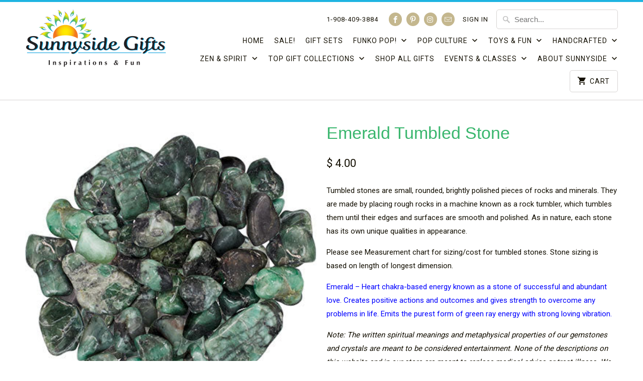

--- FILE ---
content_type: text/html; charset=utf-8
request_url: https://sunnysidegiftcompany.com/products/emerald-tumbled-stone
body_size: 49598
content:
<!DOCTYPE html>
<html lang="en">
  <head>
    <meta charset="utf-8">
    <meta http-equiv="cleartype" content="on">
    <meta name="robots" content="index,follow">

    
    <title>Emerald Tumbled Stone - Sunnyside Gift Shop</title>

    
      <meta name="description" content="Tumbled stones are small, rounded, brightly polished pieces of rocks and minerals. They are made by placing rough rocks in a machine known as a rock tumbler, which tumbles them until their edges and surfaces are smooth and polished. As in nature, each stone has its own unique qualities in appearance. Please see Measure" />
    

    <!-- Custom Fonts -->
    
      <link href="//fonts.googleapis.com/css?family=.|Old+Standard+TT:light,normal,bold|Roboto:light,normal,bold|Roboto:light,normal,bold" rel="stylesheet" type="text/css" />
    

    

<meta name="author" content="Sunnyside Gift Shop">
<meta property="og:url" content="https://sunnysidegiftcompany.com/products/emerald-tumbled-stone">
<meta property="og:site_name" content="Sunnyside Gift Shop">


  <meta property="og:type" content="product">
  <meta property="og:title" content="Emerald Tumbled Stone">
  
    <meta property="og:image" content="http://sunnysidegiftcompany.com/cdn/shop/products/62287_600x.jpg?v=1567118851">
    <meta property="og:image:secure_url" content="https://sunnysidegiftcompany.com/cdn/shop/products/62287_600x.jpg?v=1567118851">
    
  
    <meta property="og:image" content="http://sunnysidegiftcompany.com/cdn/shop/products/measurement_chart_gemstones_6dd6cbf1-7aa9-4024-8a1b-3626501b93dd_600x.jpg?v=1567118851">
    <meta property="og:image:secure_url" content="https://sunnysidegiftcompany.com/cdn/shop/products/measurement_chart_gemstones_6dd6cbf1-7aa9-4024-8a1b-3626501b93dd_600x.jpg?v=1567118851">
    
  
  <meta property="og:price:amount" content="2.00">
  <meta property="og:price:currency" content="USD">


  <meta property="og:description" content="Tumbled stones are small, rounded, brightly polished pieces of rocks and minerals. They are made by placing rough rocks in a machine known as a rock tumbler, which tumbles them until their edges and surfaces are smooth and polished. As in nature, each stone has its own unique qualities in appearance. Please see Measure">




<meta name="twitter:card" content="summary">

  <meta name="twitter:title" content="Emerald Tumbled Stone">
  <meta name="twitter:description" content="Tumbled stones are small, rounded, brightly polished pieces of rocks and minerals. They are made by placing rough rocks in a machine known as a rock tumbler, which tumbles them until their edges and surfaces are smooth and polished. As in nature, each stone has its own unique qualities in appearance. Please see Measurement chart for sizing/cost for tumbled stones. Stone sizing is based on length of longest dimension. Emerald – Heart chakra-based energy known as a stone of successful and abundant love. Creates positive actions and outcomes and gives strength to overcome any problems in life. Emits the purest form of green ray energy with strong loving vibration. Note: The written spiritual meanings and metaphysical properties of our gemstones and crystals are meant to be considered entertainment. None of the descriptions on this website and in our store are meant to">
  <meta name="twitter:image" content="https://sunnysidegiftcompany.com/cdn/shop/products/62287_240x.jpg?v=1567118851">
  <meta name="twitter:image:width" content="240">
  <meta name="twitter:image:height" content="240">



    
    

    <!-- Mobile Specific Metas -->
    <meta name="HandheldFriendly" content="True">
    <meta name="MobileOptimized" content="320">
    <meta name="viewport" content="width=device-width,initial-scale=1">
    <meta name="theme-color" content="#ffffff">

    <!-- Stylesheets for Mobilia 5.4.3 -->
    <link href="//sunnysidegiftcompany.com/cdn/shop/t/10/assets/styles.scss.css?v=50602939156480053521701806347" rel="stylesheet" type="text/css" media="all" />

    <!-- Icons -->
    
      <link rel="shortcut icon" type="image/x-icon" href="//sunnysidegiftcompany.com/cdn/shop/t/10/assets/favicon.png?v=43075689068710340751525998579">
    
    <link rel="canonical" href="https://sunnysidegiftcompany.com/products/emerald-tumbled-stone" />

    

    <script src="//sunnysidegiftcompany.com/cdn/shop/t/10/assets/app.js?v=171057883077332663341539223128" type="text/javascript"></script>
    <script>window.performance && window.performance.mark && window.performance.mark('shopify.content_for_header.start');</script><meta name="google-site-verification" content="H2DNdTCb245FRXKNqXMYHwvs2fm3UGigehsxARStOFs">
<meta id="shopify-digital-wallet" name="shopify-digital-wallet" content="/7066127/digital_wallets/dialog">
<meta name="shopify-checkout-api-token" content="0bd3bc4c503eb965b6cf3490802d7de4">
<meta id="in-context-paypal-metadata" data-shop-id="7066127" data-venmo-supported="false" data-environment="production" data-locale="en_US" data-paypal-v4="true" data-currency="USD">
<link rel="alternate" type="application/json+oembed" href="https://sunnysidegiftcompany.com/products/emerald-tumbled-stone.oembed">
<script async="async" src="/checkouts/internal/preloads.js?locale=en-US"></script>
<link rel="preconnect" href="https://shop.app" crossorigin="anonymous">
<script async="async" src="https://shop.app/checkouts/internal/preloads.js?locale=en-US&shop_id=7066127" crossorigin="anonymous"></script>
<script id="apple-pay-shop-capabilities" type="application/json">{"shopId":7066127,"countryCode":"US","currencyCode":"USD","merchantCapabilities":["supports3DS"],"merchantId":"gid:\/\/shopify\/Shop\/7066127","merchantName":"Sunnyside Gift Shop","requiredBillingContactFields":["postalAddress","email"],"requiredShippingContactFields":["postalAddress","email"],"shippingType":"shipping","supportedNetworks":["visa","masterCard","amex","discover","elo","jcb"],"total":{"type":"pending","label":"Sunnyside Gift Shop","amount":"1.00"},"shopifyPaymentsEnabled":true,"supportsSubscriptions":true}</script>
<script id="shopify-features" type="application/json">{"accessToken":"0bd3bc4c503eb965b6cf3490802d7de4","betas":["rich-media-storefront-analytics"],"domain":"sunnysidegiftcompany.com","predictiveSearch":true,"shopId":7066127,"locale":"en"}</script>
<script>var Shopify = Shopify || {};
Shopify.shop = "sunnyside-gift-company.myshopify.com";
Shopify.locale = "en";
Shopify.currency = {"active":"USD","rate":"1.0"};
Shopify.country = "US";
Shopify.theme = {"name":"Mobilia","id":12924518518,"schema_name":"Mobilia","schema_version":"5.4.3","theme_store_id":464,"role":"main"};
Shopify.theme.handle = "null";
Shopify.theme.style = {"id":null,"handle":null};
Shopify.cdnHost = "sunnysidegiftcompany.com/cdn";
Shopify.routes = Shopify.routes || {};
Shopify.routes.root = "/";</script>
<script type="module">!function(o){(o.Shopify=o.Shopify||{}).modules=!0}(window);</script>
<script>!function(o){function n(){var o=[];function n(){o.push(Array.prototype.slice.apply(arguments))}return n.q=o,n}var t=o.Shopify=o.Shopify||{};t.loadFeatures=n(),t.autoloadFeatures=n()}(window);</script>
<script>
  window.ShopifyPay = window.ShopifyPay || {};
  window.ShopifyPay.apiHost = "shop.app\/pay";
  window.ShopifyPay.redirectState = null;
</script>
<script id="shop-js-analytics" type="application/json">{"pageType":"product"}</script>
<script defer="defer" async type="module" src="//sunnysidegiftcompany.com/cdn/shopifycloud/shop-js/modules/v2/client.init-shop-cart-sync_BT-GjEfc.en.esm.js"></script>
<script defer="defer" async type="module" src="//sunnysidegiftcompany.com/cdn/shopifycloud/shop-js/modules/v2/chunk.common_D58fp_Oc.esm.js"></script>
<script defer="defer" async type="module" src="//sunnysidegiftcompany.com/cdn/shopifycloud/shop-js/modules/v2/chunk.modal_xMitdFEc.esm.js"></script>
<script type="module">
  await import("//sunnysidegiftcompany.com/cdn/shopifycloud/shop-js/modules/v2/client.init-shop-cart-sync_BT-GjEfc.en.esm.js");
await import("//sunnysidegiftcompany.com/cdn/shopifycloud/shop-js/modules/v2/chunk.common_D58fp_Oc.esm.js");
await import("//sunnysidegiftcompany.com/cdn/shopifycloud/shop-js/modules/v2/chunk.modal_xMitdFEc.esm.js");

  window.Shopify.SignInWithShop?.initShopCartSync?.({"fedCMEnabled":true,"windoidEnabled":true});

</script>
<script>
  window.Shopify = window.Shopify || {};
  if (!window.Shopify.featureAssets) window.Shopify.featureAssets = {};
  window.Shopify.featureAssets['shop-js'] = {"shop-cart-sync":["modules/v2/client.shop-cart-sync_DZOKe7Ll.en.esm.js","modules/v2/chunk.common_D58fp_Oc.esm.js","modules/v2/chunk.modal_xMitdFEc.esm.js"],"init-fed-cm":["modules/v2/client.init-fed-cm_B6oLuCjv.en.esm.js","modules/v2/chunk.common_D58fp_Oc.esm.js","modules/v2/chunk.modal_xMitdFEc.esm.js"],"shop-cash-offers":["modules/v2/client.shop-cash-offers_D2sdYoxE.en.esm.js","modules/v2/chunk.common_D58fp_Oc.esm.js","modules/v2/chunk.modal_xMitdFEc.esm.js"],"shop-login-button":["modules/v2/client.shop-login-button_QeVjl5Y3.en.esm.js","modules/v2/chunk.common_D58fp_Oc.esm.js","modules/v2/chunk.modal_xMitdFEc.esm.js"],"pay-button":["modules/v2/client.pay-button_DXTOsIq6.en.esm.js","modules/v2/chunk.common_D58fp_Oc.esm.js","modules/v2/chunk.modal_xMitdFEc.esm.js"],"shop-button":["modules/v2/client.shop-button_DQZHx9pm.en.esm.js","modules/v2/chunk.common_D58fp_Oc.esm.js","modules/v2/chunk.modal_xMitdFEc.esm.js"],"avatar":["modules/v2/client.avatar_BTnouDA3.en.esm.js"],"init-windoid":["modules/v2/client.init-windoid_CR1B-cfM.en.esm.js","modules/v2/chunk.common_D58fp_Oc.esm.js","modules/v2/chunk.modal_xMitdFEc.esm.js"],"init-shop-for-new-customer-accounts":["modules/v2/client.init-shop-for-new-customer-accounts_C_vY_xzh.en.esm.js","modules/v2/client.shop-login-button_QeVjl5Y3.en.esm.js","modules/v2/chunk.common_D58fp_Oc.esm.js","modules/v2/chunk.modal_xMitdFEc.esm.js"],"init-shop-email-lookup-coordinator":["modules/v2/client.init-shop-email-lookup-coordinator_BI7n9ZSv.en.esm.js","modules/v2/chunk.common_D58fp_Oc.esm.js","modules/v2/chunk.modal_xMitdFEc.esm.js"],"init-shop-cart-sync":["modules/v2/client.init-shop-cart-sync_BT-GjEfc.en.esm.js","modules/v2/chunk.common_D58fp_Oc.esm.js","modules/v2/chunk.modal_xMitdFEc.esm.js"],"shop-toast-manager":["modules/v2/client.shop-toast-manager_DiYdP3xc.en.esm.js","modules/v2/chunk.common_D58fp_Oc.esm.js","modules/v2/chunk.modal_xMitdFEc.esm.js"],"init-customer-accounts":["modules/v2/client.init-customer-accounts_D9ZNqS-Q.en.esm.js","modules/v2/client.shop-login-button_QeVjl5Y3.en.esm.js","modules/v2/chunk.common_D58fp_Oc.esm.js","modules/v2/chunk.modal_xMitdFEc.esm.js"],"init-customer-accounts-sign-up":["modules/v2/client.init-customer-accounts-sign-up_iGw4briv.en.esm.js","modules/v2/client.shop-login-button_QeVjl5Y3.en.esm.js","modules/v2/chunk.common_D58fp_Oc.esm.js","modules/v2/chunk.modal_xMitdFEc.esm.js"],"shop-follow-button":["modules/v2/client.shop-follow-button_CqMgW2wH.en.esm.js","modules/v2/chunk.common_D58fp_Oc.esm.js","modules/v2/chunk.modal_xMitdFEc.esm.js"],"checkout-modal":["modules/v2/client.checkout-modal_xHeaAweL.en.esm.js","modules/v2/chunk.common_D58fp_Oc.esm.js","modules/v2/chunk.modal_xMitdFEc.esm.js"],"shop-login":["modules/v2/client.shop-login_D91U-Q7h.en.esm.js","modules/v2/chunk.common_D58fp_Oc.esm.js","modules/v2/chunk.modal_xMitdFEc.esm.js"],"lead-capture":["modules/v2/client.lead-capture_BJmE1dJe.en.esm.js","modules/v2/chunk.common_D58fp_Oc.esm.js","modules/v2/chunk.modal_xMitdFEc.esm.js"],"payment-terms":["modules/v2/client.payment-terms_Ci9AEqFq.en.esm.js","modules/v2/chunk.common_D58fp_Oc.esm.js","modules/v2/chunk.modal_xMitdFEc.esm.js"]};
</script>
<script>(function() {
  var isLoaded = false;
  function asyncLoad() {
    if (isLoaded) return;
    isLoaded = true;
    var urls = ["\/\/sfo2.digitaloceanspaces.com\/woohoo\/public\/script\/20129\/script.js?1759278084\u0026shop=sunnyside-gift-company.myshopify.com"];
    for (var i = 0; i < urls.length; i++) {
      var s = document.createElement('script');
      s.type = 'text/javascript';
      s.async = true;
      s.src = urls[i];
      var x = document.getElementsByTagName('script')[0];
      x.parentNode.insertBefore(s, x);
    }
  };
  if(window.attachEvent) {
    window.attachEvent('onload', asyncLoad);
  } else {
    window.addEventListener('load', asyncLoad, false);
  }
})();</script>
<script id="__st">var __st={"a":7066127,"offset":-18000,"reqid":"442d9334-ee86-4f22-a621-dca218a2bf07-1769134899","pageurl":"sunnysidegiftcompany.com\/products\/emerald-tumbled-stone","u":"5cfda2755a58","p":"product","rtyp":"product","rid":8447381257};</script>
<script>window.ShopifyPaypalV4VisibilityTracking = true;</script>
<script id="captcha-bootstrap">!function(){'use strict';const t='contact',e='account',n='new_comment',o=[[t,t],['blogs',n],['comments',n],[t,'customer']],c=[[e,'customer_login'],[e,'guest_login'],[e,'recover_customer_password'],[e,'create_customer']],r=t=>t.map((([t,e])=>`form[action*='/${t}']:not([data-nocaptcha='true']) input[name='form_type'][value='${e}']`)).join(','),a=t=>()=>t?[...document.querySelectorAll(t)].map((t=>t.form)):[];function s(){const t=[...o],e=r(t);return a(e)}const i='password',u='form_key',d=['recaptcha-v3-token','g-recaptcha-response','h-captcha-response',i],f=()=>{try{return window.sessionStorage}catch{return}},m='__shopify_v',_=t=>t.elements[u];function p(t,e,n=!1){try{const o=window.sessionStorage,c=JSON.parse(o.getItem(e)),{data:r}=function(t){const{data:e,action:n}=t;return t[m]||n?{data:e,action:n}:{data:t,action:n}}(c);for(const[e,n]of Object.entries(r))t.elements[e]&&(t.elements[e].value=n);n&&o.removeItem(e)}catch(o){console.error('form repopulation failed',{error:o})}}const l='form_type',E='cptcha';function T(t){t.dataset[E]=!0}const w=window,h=w.document,L='Shopify',v='ce_forms',y='captcha';let A=!1;((t,e)=>{const n=(g='f06e6c50-85a8-45c8-87d0-21a2b65856fe',I='https://cdn.shopify.com/shopifycloud/storefront-forms-hcaptcha/ce_storefront_forms_captcha_hcaptcha.v1.5.2.iife.js',D={infoText:'Protected by hCaptcha',privacyText:'Privacy',termsText:'Terms'},(t,e,n)=>{const o=w[L][v],c=o.bindForm;if(c)return c(t,g,e,D).then(n);var r;o.q.push([[t,g,e,D],n]),r=I,A||(h.body.append(Object.assign(h.createElement('script'),{id:'captcha-provider',async:!0,src:r})),A=!0)});var g,I,D;w[L]=w[L]||{},w[L][v]=w[L][v]||{},w[L][v].q=[],w[L][y]=w[L][y]||{},w[L][y].protect=function(t,e){n(t,void 0,e),T(t)},Object.freeze(w[L][y]),function(t,e,n,w,h,L){const[v,y,A,g]=function(t,e,n){const i=e?o:[],u=t?c:[],d=[...i,...u],f=r(d),m=r(i),_=r(d.filter((([t,e])=>n.includes(e))));return[a(f),a(m),a(_),s()]}(w,h,L),I=t=>{const e=t.target;return e instanceof HTMLFormElement?e:e&&e.form},D=t=>v().includes(t);t.addEventListener('submit',(t=>{const e=I(t);if(!e)return;const n=D(e)&&!e.dataset.hcaptchaBound&&!e.dataset.recaptchaBound,o=_(e),c=g().includes(e)&&(!o||!o.value);(n||c)&&t.preventDefault(),c&&!n&&(function(t){try{if(!f())return;!function(t){const e=f();if(!e)return;const n=_(t);if(!n)return;const o=n.value;o&&e.removeItem(o)}(t);const e=Array.from(Array(32),(()=>Math.random().toString(36)[2])).join('');!function(t,e){_(t)||t.append(Object.assign(document.createElement('input'),{type:'hidden',name:u})),t.elements[u].value=e}(t,e),function(t,e){const n=f();if(!n)return;const o=[...t.querySelectorAll(`input[type='${i}']`)].map((({name:t})=>t)),c=[...d,...o],r={};for(const[a,s]of new FormData(t).entries())c.includes(a)||(r[a]=s);n.setItem(e,JSON.stringify({[m]:1,action:t.action,data:r}))}(t,e)}catch(e){console.error('failed to persist form',e)}}(e),e.submit())}));const S=(t,e)=>{t&&!t.dataset[E]&&(n(t,e.some((e=>e===t))),T(t))};for(const o of['focusin','change'])t.addEventListener(o,(t=>{const e=I(t);D(e)&&S(e,y())}));const B=e.get('form_key'),M=e.get(l),P=B&&M;t.addEventListener('DOMContentLoaded',(()=>{const t=y();if(P)for(const e of t)e.elements[l].value===M&&p(e,B);[...new Set([...A(),...v().filter((t=>'true'===t.dataset.shopifyCaptcha))])].forEach((e=>S(e,t)))}))}(h,new URLSearchParams(w.location.search),n,t,e,['guest_login'])})(!0,!0)}();</script>
<script integrity="sha256-4kQ18oKyAcykRKYeNunJcIwy7WH5gtpwJnB7kiuLZ1E=" data-source-attribution="shopify.loadfeatures" defer="defer" src="//sunnysidegiftcompany.com/cdn/shopifycloud/storefront/assets/storefront/load_feature-a0a9edcb.js" crossorigin="anonymous"></script>
<script crossorigin="anonymous" defer="defer" src="//sunnysidegiftcompany.com/cdn/shopifycloud/storefront/assets/shopify_pay/storefront-65b4c6d7.js?v=20250812"></script>
<script data-source-attribution="shopify.dynamic_checkout.dynamic.init">var Shopify=Shopify||{};Shopify.PaymentButton=Shopify.PaymentButton||{isStorefrontPortableWallets:!0,init:function(){window.Shopify.PaymentButton.init=function(){};var t=document.createElement("script");t.src="https://sunnysidegiftcompany.com/cdn/shopifycloud/portable-wallets/latest/portable-wallets.en.js",t.type="module",document.head.appendChild(t)}};
</script>
<script data-source-attribution="shopify.dynamic_checkout.buyer_consent">
  function portableWalletsHideBuyerConsent(e){var t=document.getElementById("shopify-buyer-consent"),n=document.getElementById("shopify-subscription-policy-button");t&&n&&(t.classList.add("hidden"),t.setAttribute("aria-hidden","true"),n.removeEventListener("click",e))}function portableWalletsShowBuyerConsent(e){var t=document.getElementById("shopify-buyer-consent"),n=document.getElementById("shopify-subscription-policy-button");t&&n&&(t.classList.remove("hidden"),t.removeAttribute("aria-hidden"),n.addEventListener("click",e))}window.Shopify?.PaymentButton&&(window.Shopify.PaymentButton.hideBuyerConsent=portableWalletsHideBuyerConsent,window.Shopify.PaymentButton.showBuyerConsent=portableWalletsShowBuyerConsent);
</script>
<script>
  function portableWalletsCleanup(e){e&&e.src&&console.error("Failed to load portable wallets script "+e.src);var t=document.querySelectorAll("shopify-accelerated-checkout .shopify-payment-button__skeleton, shopify-accelerated-checkout-cart .wallet-cart-button__skeleton"),e=document.getElementById("shopify-buyer-consent");for(let e=0;e<t.length;e++)t[e].remove();e&&e.remove()}function portableWalletsNotLoadedAsModule(e){e instanceof ErrorEvent&&"string"==typeof e.message&&e.message.includes("import.meta")&&"string"==typeof e.filename&&e.filename.includes("portable-wallets")&&(window.removeEventListener("error",portableWalletsNotLoadedAsModule),window.Shopify.PaymentButton.failedToLoad=e,"loading"===document.readyState?document.addEventListener("DOMContentLoaded",window.Shopify.PaymentButton.init):window.Shopify.PaymentButton.init())}window.addEventListener("error",portableWalletsNotLoadedAsModule);
</script>

<script type="module" src="https://sunnysidegiftcompany.com/cdn/shopifycloud/portable-wallets/latest/portable-wallets.en.js" onError="portableWalletsCleanup(this)" crossorigin="anonymous"></script>
<script nomodule>
  document.addEventListener("DOMContentLoaded", portableWalletsCleanup);
</script>

<link id="shopify-accelerated-checkout-styles" rel="stylesheet" media="screen" href="https://sunnysidegiftcompany.com/cdn/shopifycloud/portable-wallets/latest/accelerated-checkout-backwards-compat.css" crossorigin="anonymous">
<style id="shopify-accelerated-checkout-cart">
        #shopify-buyer-consent {
  margin-top: 1em;
  display: inline-block;
  width: 100%;
}

#shopify-buyer-consent.hidden {
  display: none;
}

#shopify-subscription-policy-button {
  background: none;
  border: none;
  padding: 0;
  text-decoration: underline;
  font-size: inherit;
  cursor: pointer;
}

#shopify-subscription-policy-button::before {
  box-shadow: none;
}

      </style>

<script>window.performance && window.performance.mark && window.performance.mark('shopify.content_for_header.end');</script>

    <noscript>
      <style>
        .image__fallback {
          width: 100vw;
          display: block !important;
          max-width: 100vw !important;
          margin-bottom: 0;
        }
        .no-js-only {
          display: inherit !important;
        }
        .icon-cart.cart-button {
          display: none;
        }
        .lazyload {
          opacity: 1;
          -webkit-filter: blur(0);
          filter: blur(0);
        }
        .animate_right,
        .animate_left,
        .animate_up,
        .animate_down {
          opacity: 1;
        }
        .flexslider .slides>li {
          display: block;
        }
        .product_section .product_form {
          opacity: 1;
        }
        .multi_select,
        form .select {
          display: block !important;
        }
        .swatch_options {
          display: none;
        }
      </style>
    </noscript>
  <!-- BEGIN app block: shopify://apps/hulk-form-builder/blocks/app-embed/b6b8dd14-356b-4725-a4ed-77232212b3c3 --><!-- BEGIN app snippet: hulkapps-formbuilder-theme-ext --><script type="text/javascript">
  
  if (typeof window.formbuilder_customer != "object") {
        window.formbuilder_customer = {}
  }

  window.hulkFormBuilder = {
    form_data: {"form_nUiETRlyjGmqBWGs9Rbjjg":{"uuid":"nUiETRlyjGmqBWGs9Rbjjg","form_name":"Reservations","form_data":{"div_back_gradient_1":"#fff","div_back_gradient_2":"#fff","back_color":"#fff","form_title":"","form_submit":"Submit","after_submit":"hideAndmessage","after_submit_msg":"\u003cp\u003e\u003cspan style=\"font-size:11.0pt\"\u003e\u003cspan style=\"line-height:115%\"\u003e\u003cspan style=\"font-family:\u0026quot;Cambria\u0026quot;,serif\"\u003eThank you for your interest in Sunnyside\u0026#39;s Group space! We\u0026rsquo;ll be in touch soon! 💫\u003c\/span\u003e\u003c\/span\u003e\u003c\/span\u003e\u003c\/p\u003e\n","captcha_enable":"yes","label_style":"blockLabels","input_border_radius":"2","back_type":"transparent","input_back_color":"#fff","input_back_color_hover":"#fff","back_shadow":"none","label_font_clr":"#333333","input_font_clr":"#333333","button_align":"fullBtn","button_clr":"#fff","button_back_clr":"#11cdd5","button_border_radius":"2","form_width":"600px","form_border_size":"2","form_border_clr":"#c7c7c7","form_border_radius":"1","label_font_size":"14","input_font_size":"12","button_font_size":"16","form_padding":"35","input_border_color":"#ccc","input_border_color_hover":"#ccc","btn_border_clr":"#333333","btn_border_size":"2","form_name":"Reservations","":"shannon@sunnysidegiftcompany.com","form_emails":"shannon@sunnysidegiftcompany.com,shannon@sunnyside.gifts","admin_email_subject":"Group Space Inquiry","admin_email_message":"Hi [first-name of store owner],\u003cbr\u003eSomeone just submitted a response to your form.\u003cbr\u003ePlease find the details below:","form_access_message":"\u003cp\u003ePlease login to access the form\u003cbr\u003eDo not have an account? Create account\u003c\/p\u003e","notification_email_send":true,"form_description":"\u003cp\u003e\u003cspan style=\"font-size:11.0pt\"\u003e\u003cspan style=\"line-height:115%\"\u003e\u003cspan style=\"font-family:\u0026quot;Cambria\u0026quot;,serif\"\u003eWe\u0026rsquo;re happy to offer space for groups at no cost in support of our community.\u0026nbsp;\u003c\/span\u003e\u003c\/span\u003e\u003c\/span\u003e\u003cspan style=\"font-size:11.0pt\"\u003e\u003cspan style=\"line-height:115%\"\u003e\u003cspan style=\"font-family:\u0026quot;Cambria\u0026quot;,serif\"\u003eIf you are interested in using our group space, please complete the form below to submit your request. We\u0026rsquo;ll be in touch soon!\u0026nbsp;\u003c\/span\u003e\u003c\/span\u003e\u003c\/span\u003e\u003c\/p\u003e\n","captcha_honeypot":"no","admin_email_hide_hidden_fields":"yes","admin_email_hide_empty_fields":"yes","formElements":[{"type":"text","position":0,"label":"✨ Name of Your Event or Group","customClass":"","halfwidth":"no","Conditions":{},"required":"yes","page_number":1},{"Conditions":{},"type":"textarea","position":1,"label":"💬 Tell Us a Little About Your Group or Activity","limitCharacters":"2000","required":"yes","page_number":1},{"type":"text","position":2,"label":"Will your group meet just once or on a regular basis?","halfwidth":"no","Conditions":{},"required":"yes","page_number":1},{"type":"select","position":3,"label":"Is your group private (for invited guests only) or open to the public? ","values":"Public\nPrivate\nNot sure","Conditions":{},"elementCost":{},"other_value":"yes","other_value_label":"Not sure","required":"yes","page_number":1},{"Conditions":{"SelectedElemenet":"Is your group private (for invited guests only) or open to the public? ","SelectedElemenetCount":3,"SelectedValue":"Public"},"type":"text","position":4,"label":"If open to the public, please provide email or link for registrations:","page_number":1},{"Conditions":{},"type":"textarea","position":5,"label":"📅Please provide 3 Preferred Date(s) and Time(s)","required":"yes","page_number":1},{"Conditions":{},"type":"text","position":6,"label":"⏰How much time is needed?","page_number":1},{"Conditions":{},"type":"text","position":7,"label":"👥 How Many People Do You Expect?","required":"yes","page_number":1},{"Conditions":{},"type":"textarea","position":8,"label":"🪑 Space Set-up You’d Like (Circle, Tables, Lecture, etc.)","limitCharacters":"500","page_number":1},{"Conditions":{},"type":"textarea","position":9,"label":"🌈 Any Special Requests or Needs?","limitCharacters":"2000","page_number":1},{"Conditions":{},"type":"select","position":10,"label":"Please confirm that you have read and agree with Sunnyside′s Guidelines (https:\/\/sunnysidegiftcompany.com\/pages\/guidelines)","values":"Yes\nNo\nNot sure","elementCost":{},"required":"yes","add_admin_emails":"no","page_number":1},{"Conditions":{},"type":"text","position":11,"label":"🧚 Your Name","halfwidth":"no","required":"yes","page_number":1},{"Conditions":{},"type":"email","position":12,"required":"yes","email_confirm":"yes","label":"📧 Email Address","halfwidth":"no","page_number":1},{"Conditions":{},"type":"phone","position":13,"label":"📞 Phone Number","page_number":1}]},"is_spam_form":false,"shop_uuid":"w1ds7kJoMQAURfwcrESkHQ","shop_timezone":"America\/New_York","shop_id":145732,"shop_is_after_submit_enabled":false,"shop_shopify_plan":"professional","shop_shopify_domain":"sunnyside-gift-company.myshopify.com","shop_remove_watermark":false,"shop_created_at":"2025-08-10T15:51:18.232-05:00"}},
    shop_data: {"shop_w1ds7kJoMQAURfwcrESkHQ":{"shop_uuid":"w1ds7kJoMQAURfwcrESkHQ","shop_timezone":"America\/New_York","shop_id":145732,"shop_is_after_submit_enabled":false,"shop_shopify_plan":"Shopify","shop_shopify_domain":"sunnyside-gift-company.myshopify.com","shop_created_at":"2025-08-10T15:51:18.232-05:00","is_skip_metafield":false,"shop_deleted":false,"shop_disabled":false}},
    settings_data: {"shop_settings":{"shop_customise_msgs":[],"default_customise_msgs":{"is_required":"is required","thank_you":"Thank you! The form was submitted successfully.","processing":"Processing...","valid_data":"Please provide valid data","valid_email":"Provide valid email format","valid_tags":"HTML Tags are not allowed","valid_phone":"Provide valid phone number","valid_captcha":"Please provide valid captcha response","valid_url":"Provide valid URL","only_number_alloud":"Provide valid number in","number_less":"must be less than","number_more":"must be more than","image_must_less":"Image must be less than 20MB","image_number":"Images allowed","image_extension":"Invalid extension! Please provide image file","error_image_upload":"Error in image upload. Please try again.","error_file_upload":"Error in file upload. Please try again.","your_response":"Your response","error_form_submit":"Error occur.Please try again after sometime.","email_submitted":"Form with this email is already submitted","invalid_email_by_zerobounce":"The email address you entered appears to be invalid. Please check it and try again.","download_file":"Download file","card_details_invalid":"Your card details are invalid","card_details":"Card details","please_enter_card_details":"Please enter card details","card_number":"Card number","exp_mm":"Exp MM","exp_yy":"Exp YY","crd_cvc":"CVV","payment_value":"Payment amount","please_enter_payment_amount":"Please enter payment amount","address1":"Address line 1","address2":"Address line 2","city":"City","province":"Province","zipcode":"Zip code","country":"Country","blocked_domain":"This form does not accept addresses from","file_must_less":"File must be less than 20MB","file_extension":"Invalid extension! Please provide file","only_file_number_alloud":"files allowed","previous":"Previous","next":"Next","must_have_a_input":"Please enter at least one field.","please_enter_required_data":"Please enter required data","atleast_one_special_char":"Include at least one special character","atleast_one_lowercase_char":"Include at least one lowercase character","atleast_one_uppercase_char":"Include at least one uppercase character","atleast_one_number":"Include at least one number","must_have_8_chars":"Must have 8 characters long","be_between_8_and_12_chars":"Be between 8 and 12 characters long","please_select":"Please Select","phone_submitted":"Form with this phone number is already submitted","user_res_parse_error":"Error while submitting the form","valid_same_values":"values must be same","product_choice_clear_selection":"Clear Selection","picture_choice_clear_selection":"Clear Selection","remove_all_for_file_image_upload":"Remove All","invalid_file_type_for_image_upload":"You can't upload files of this type.","invalid_file_type_for_signature_upload":"You can't upload files of this type.","max_files_exceeded_for_file_upload":"You can not upload any more files.","max_files_exceeded_for_image_upload":"You can not upload any more files.","file_already_exist":"File already uploaded","max_limit_exceed":"You have added the maximum number of text fields.","cancel_upload_for_file_upload":"Cancel upload","cancel_upload_for_image_upload":"Cancel upload","cancel_upload_for_signature_upload":"Cancel upload"},"shop_blocked_domains":[]}},
    features_data: {"shop_plan_features":{"shop_plan_features":["unlimited-forms","full-design-customization","export-form-submissions","multiple-recipients-for-form-submissions","multiple-admin-notifications","enable-captcha","unlimited-file-uploads","save-submitted-form-data","set-auto-response-message","conditional-logic","form-banner","save-as-draft-facility","include-user-response-in-admin-email","disable-form-submission","file-upload"]}},
    shop: null,
    shop_id: null,
    plan_features: null,
    validateDoubleQuotes: false,
    assets: {
      extraFunctions: "https://cdn.shopify.com/extensions/019bb5ee-ec40-7527-955d-c1b8751eb060/form-builder-by-hulkapps-50/assets/extra-functions.js",
      extraStyles: "https://cdn.shopify.com/extensions/019bb5ee-ec40-7527-955d-c1b8751eb060/form-builder-by-hulkapps-50/assets/extra-styles.css",
      bootstrapStyles: "https://cdn.shopify.com/extensions/019bb5ee-ec40-7527-955d-c1b8751eb060/form-builder-by-hulkapps-50/assets/theme-app-extension-bootstrap.css"
    },
    translations: {
      htmlTagNotAllowed: "HTML Tags are not allowed",
      sqlQueryNotAllowed: "SQL Queries are not allowed",
      doubleQuoteNotAllowed: "Double quotes are not allowed",
      vorwerkHttpWwwNotAllowed: "The words \u0026#39;http\u0026#39; and \u0026#39;www\u0026#39; are not allowed. Please remove them and try again.",
      maxTextFieldsReached: "You have added the maximum number of text fields.",
      avoidNegativeWords: "Avoid negative words: Don\u0026#39;t use negative words in your contact message.",
      customDesignOnly: "This form is for custom designs requests. For general inquiries please contact our team at info@stagheaddesigns.com",
      zerobounceApiErrorMsg: "We couldn\u0026#39;t verify your email due to a technical issue. Please try again later.",
    }

  }

  

  window.FbThemeAppExtSettingsHash = {}
  
</script><!-- END app snippet --><!-- END app block --><script src="https://cdn.shopify.com/extensions/019bb5ee-ec40-7527-955d-c1b8751eb060/form-builder-by-hulkapps-50/assets/form-builder-script.js" type="text/javascript" defer="defer"></script>
<script src="https://cdn.shopify.com/extensions/60de0b98-b80e-45e9-8a6a-3109ed7982d8/forms-2296/assets/shopify-forms-loader.js" type="text/javascript" defer="defer"></script>
<link href="https://monorail-edge.shopifysvc.com" rel="dns-prefetch">
<script>(function(){if ("sendBeacon" in navigator && "performance" in window) {try {var session_token_from_headers = performance.getEntriesByType('navigation')[0].serverTiming.find(x => x.name == '_s').description;} catch {var session_token_from_headers = undefined;}var session_cookie_matches = document.cookie.match(/_shopify_s=([^;]*)/);var session_token_from_cookie = session_cookie_matches && session_cookie_matches.length === 2 ? session_cookie_matches[1] : "";var session_token = session_token_from_headers || session_token_from_cookie || "";function handle_abandonment_event(e) {var entries = performance.getEntries().filter(function(entry) {return /monorail-edge.shopifysvc.com/.test(entry.name);});if (!window.abandonment_tracked && entries.length === 0) {window.abandonment_tracked = true;var currentMs = Date.now();var navigation_start = performance.timing.navigationStart;var payload = {shop_id: 7066127,url: window.location.href,navigation_start,duration: currentMs - navigation_start,session_token,page_type: "product"};window.navigator.sendBeacon("https://monorail-edge.shopifysvc.com/v1/produce", JSON.stringify({schema_id: "online_store_buyer_site_abandonment/1.1",payload: payload,metadata: {event_created_at_ms: currentMs,event_sent_at_ms: currentMs}}));}}window.addEventListener('pagehide', handle_abandonment_event);}}());</script>
<script id="web-pixels-manager-setup">(function e(e,d,r,n,o){if(void 0===o&&(o={}),!Boolean(null===(a=null===(i=window.Shopify)||void 0===i?void 0:i.analytics)||void 0===a?void 0:a.replayQueue)){var i,a;window.Shopify=window.Shopify||{};var t=window.Shopify;t.analytics=t.analytics||{};var s=t.analytics;s.replayQueue=[],s.publish=function(e,d,r){return s.replayQueue.push([e,d,r]),!0};try{self.performance.mark("wpm:start")}catch(e){}var l=function(){var e={modern:/Edge?\/(1{2}[4-9]|1[2-9]\d|[2-9]\d{2}|\d{4,})\.\d+(\.\d+|)|Firefox\/(1{2}[4-9]|1[2-9]\d|[2-9]\d{2}|\d{4,})\.\d+(\.\d+|)|Chrom(ium|e)\/(9{2}|\d{3,})\.\d+(\.\d+|)|(Maci|X1{2}).+ Version\/(15\.\d+|(1[6-9]|[2-9]\d|\d{3,})\.\d+)([,.]\d+|)( \(\w+\)|)( Mobile\/\w+|) Safari\/|Chrome.+OPR\/(9{2}|\d{3,})\.\d+\.\d+|(CPU[ +]OS|iPhone[ +]OS|CPU[ +]iPhone|CPU IPhone OS|CPU iPad OS)[ +]+(15[._]\d+|(1[6-9]|[2-9]\d|\d{3,})[._]\d+)([._]\d+|)|Android:?[ /-](13[3-9]|1[4-9]\d|[2-9]\d{2}|\d{4,})(\.\d+|)(\.\d+|)|Android.+Firefox\/(13[5-9]|1[4-9]\d|[2-9]\d{2}|\d{4,})\.\d+(\.\d+|)|Android.+Chrom(ium|e)\/(13[3-9]|1[4-9]\d|[2-9]\d{2}|\d{4,})\.\d+(\.\d+|)|SamsungBrowser\/([2-9]\d|\d{3,})\.\d+/,legacy:/Edge?\/(1[6-9]|[2-9]\d|\d{3,})\.\d+(\.\d+|)|Firefox\/(5[4-9]|[6-9]\d|\d{3,})\.\d+(\.\d+|)|Chrom(ium|e)\/(5[1-9]|[6-9]\d|\d{3,})\.\d+(\.\d+|)([\d.]+$|.*Safari\/(?![\d.]+ Edge\/[\d.]+$))|(Maci|X1{2}).+ Version\/(10\.\d+|(1[1-9]|[2-9]\d|\d{3,})\.\d+)([,.]\d+|)( \(\w+\)|)( Mobile\/\w+|) Safari\/|Chrome.+OPR\/(3[89]|[4-9]\d|\d{3,})\.\d+\.\d+|(CPU[ +]OS|iPhone[ +]OS|CPU[ +]iPhone|CPU IPhone OS|CPU iPad OS)[ +]+(10[._]\d+|(1[1-9]|[2-9]\d|\d{3,})[._]\d+)([._]\d+|)|Android:?[ /-](13[3-9]|1[4-9]\d|[2-9]\d{2}|\d{4,})(\.\d+|)(\.\d+|)|Mobile Safari.+OPR\/([89]\d|\d{3,})\.\d+\.\d+|Android.+Firefox\/(13[5-9]|1[4-9]\d|[2-9]\d{2}|\d{4,})\.\d+(\.\d+|)|Android.+Chrom(ium|e)\/(13[3-9]|1[4-9]\d|[2-9]\d{2}|\d{4,})\.\d+(\.\d+|)|Android.+(UC? ?Browser|UCWEB|U3)[ /]?(15\.([5-9]|\d{2,})|(1[6-9]|[2-9]\d|\d{3,})\.\d+)\.\d+|SamsungBrowser\/(5\.\d+|([6-9]|\d{2,})\.\d+)|Android.+MQ{2}Browser\/(14(\.(9|\d{2,})|)|(1[5-9]|[2-9]\d|\d{3,})(\.\d+|))(\.\d+|)|K[Aa][Ii]OS\/(3\.\d+|([4-9]|\d{2,})\.\d+)(\.\d+|)/},d=e.modern,r=e.legacy,n=navigator.userAgent;return n.match(d)?"modern":n.match(r)?"legacy":"unknown"}(),u="modern"===l?"modern":"legacy",c=(null!=n?n:{modern:"",legacy:""})[u],f=function(e){return[e.baseUrl,"/wpm","/b",e.hashVersion,"modern"===e.buildTarget?"m":"l",".js"].join("")}({baseUrl:d,hashVersion:r,buildTarget:u}),m=function(e){var d=e.version,r=e.bundleTarget,n=e.surface,o=e.pageUrl,i=e.monorailEndpoint;return{emit:function(e){var a=e.status,t=e.errorMsg,s=(new Date).getTime(),l=JSON.stringify({metadata:{event_sent_at_ms:s},events:[{schema_id:"web_pixels_manager_load/3.1",payload:{version:d,bundle_target:r,page_url:o,status:a,surface:n,error_msg:t},metadata:{event_created_at_ms:s}}]});if(!i)return console&&console.warn&&console.warn("[Web Pixels Manager] No Monorail endpoint provided, skipping logging."),!1;try{return self.navigator.sendBeacon.bind(self.navigator)(i,l)}catch(e){}var u=new XMLHttpRequest;try{return u.open("POST",i,!0),u.setRequestHeader("Content-Type","text/plain"),u.send(l),!0}catch(e){return console&&console.warn&&console.warn("[Web Pixels Manager] Got an unhandled error while logging to Monorail."),!1}}}}({version:r,bundleTarget:l,surface:e.surface,pageUrl:self.location.href,monorailEndpoint:e.monorailEndpoint});try{o.browserTarget=l,function(e){var d=e.src,r=e.async,n=void 0===r||r,o=e.onload,i=e.onerror,a=e.sri,t=e.scriptDataAttributes,s=void 0===t?{}:t,l=document.createElement("script"),u=document.querySelector("head"),c=document.querySelector("body");if(l.async=n,l.src=d,a&&(l.integrity=a,l.crossOrigin="anonymous"),s)for(var f in s)if(Object.prototype.hasOwnProperty.call(s,f))try{l.dataset[f]=s[f]}catch(e){}if(o&&l.addEventListener("load",o),i&&l.addEventListener("error",i),u)u.appendChild(l);else{if(!c)throw new Error("Did not find a head or body element to append the script");c.appendChild(l)}}({src:f,async:!0,onload:function(){if(!function(){var e,d;return Boolean(null===(d=null===(e=window.Shopify)||void 0===e?void 0:e.analytics)||void 0===d?void 0:d.initialized)}()){var d=window.webPixelsManager.init(e)||void 0;if(d){var r=window.Shopify.analytics;r.replayQueue.forEach((function(e){var r=e[0],n=e[1],o=e[2];d.publishCustomEvent(r,n,o)})),r.replayQueue=[],r.publish=d.publishCustomEvent,r.visitor=d.visitor,r.initialized=!0}}},onerror:function(){return m.emit({status:"failed",errorMsg:"".concat(f," has failed to load")})},sri:function(e){var d=/^sha384-[A-Za-z0-9+/=]+$/;return"string"==typeof e&&d.test(e)}(c)?c:"",scriptDataAttributes:o}),m.emit({status:"loading"})}catch(e){m.emit({status:"failed",errorMsg:(null==e?void 0:e.message)||"Unknown error"})}}})({shopId: 7066127,storefrontBaseUrl: "https://sunnysidegiftcompany.com",extensionsBaseUrl: "https://extensions.shopifycdn.com/cdn/shopifycloud/web-pixels-manager",monorailEndpoint: "https://monorail-edge.shopifysvc.com/unstable/produce_batch",surface: "storefront-renderer",enabledBetaFlags: ["2dca8a86"],webPixelsConfigList: [{"id":"307396726","configuration":"{\"config\":\"{\\\"pixel_id\\\":\\\"G-ZHGJX4HECL\\\",\\\"target_country\\\":\\\"US\\\",\\\"gtag_events\\\":[{\\\"type\\\":\\\"search\\\",\\\"action_label\\\":[\\\"G-ZHGJX4HECL\\\",\\\"AW-954621125\\\/tFcJCKKR0LQBEMW5mccD\\\"]},{\\\"type\\\":\\\"begin_checkout\\\",\\\"action_label\\\":[\\\"G-ZHGJX4HECL\\\",\\\"AW-954621125\\\/qDIiCJ-R0LQBEMW5mccD\\\"]},{\\\"type\\\":\\\"view_item\\\",\\\"action_label\\\":[\\\"G-ZHGJX4HECL\\\",\\\"AW-954621125\\\/eGUcCJmR0LQBEMW5mccD\\\",\\\"MC-EMQ46L0CG2\\\"]},{\\\"type\\\":\\\"purchase\\\",\\\"action_label\\\":[\\\"G-ZHGJX4HECL\\\",\\\"AW-954621125\\\/iMaNCJ6Q0LQBEMW5mccD\\\",\\\"MC-EMQ46L0CG2\\\"]},{\\\"type\\\":\\\"page_view\\\",\\\"action_label\\\":[\\\"G-ZHGJX4HECL\\\",\\\"AW-954621125\\\/1JxFCJuQ0LQBEMW5mccD\\\",\\\"MC-EMQ46L0CG2\\\"]},{\\\"type\\\":\\\"add_payment_info\\\",\\\"action_label\\\":[\\\"G-ZHGJX4HECL\\\",\\\"AW-954621125\\\/4WxlCKWR0LQBEMW5mccD\\\"]},{\\\"type\\\":\\\"add_to_cart\\\",\\\"action_label\\\":[\\\"G-ZHGJX4HECL\\\",\\\"AW-954621125\\\/M3z2CJyR0LQBEMW5mccD\\\"]}],\\\"enable_monitoring_mode\\\":false}\"}","eventPayloadVersion":"v1","runtimeContext":"OPEN","scriptVersion":"b2a88bafab3e21179ed38636efcd8a93","type":"APP","apiClientId":1780363,"privacyPurposes":[],"dataSharingAdjustments":{"protectedCustomerApprovalScopes":["read_customer_address","read_customer_email","read_customer_name","read_customer_personal_data","read_customer_phone"]}},{"id":"49152118","eventPayloadVersion":"v1","runtimeContext":"LAX","scriptVersion":"1","type":"CUSTOM","privacyPurposes":["MARKETING"],"name":"Meta pixel (migrated)"},{"id":"shopify-app-pixel","configuration":"{}","eventPayloadVersion":"v1","runtimeContext":"STRICT","scriptVersion":"0450","apiClientId":"shopify-pixel","type":"APP","privacyPurposes":["ANALYTICS","MARKETING"]},{"id":"shopify-custom-pixel","eventPayloadVersion":"v1","runtimeContext":"LAX","scriptVersion":"0450","apiClientId":"shopify-pixel","type":"CUSTOM","privacyPurposes":["ANALYTICS","MARKETING"]}],isMerchantRequest: false,initData: {"shop":{"name":"Sunnyside Gift Shop","paymentSettings":{"currencyCode":"USD"},"myshopifyDomain":"sunnyside-gift-company.myshopify.com","countryCode":"US","storefrontUrl":"https:\/\/sunnysidegiftcompany.com"},"customer":null,"cart":null,"checkout":null,"productVariants":[{"price":{"amount":2.0,"currencyCode":"USD"},"product":{"title":"Emerald Tumbled Stone","vendor":"Kheops International","id":"8447381257","untranslatedTitle":"Emerald Tumbled Stone","url":"\/products\/emerald-tumbled-stone","type":"Tumbled Stone"},"id":"5374795055132","image":{"src":"\/\/sunnysidegiftcompany.com\/cdn\/shop\/products\/62287.jpg?v=1567118851"},"sku":"62287","title":"Small","untranslatedTitle":"Small"},{"price":{"amount":3.0,"currencyCode":"USD"},"product":{"title":"Emerald Tumbled Stone","vendor":"Kheops International","id":"8447381257","untranslatedTitle":"Emerald Tumbled Stone","url":"\/products\/emerald-tumbled-stone","type":"Tumbled Stone"},"id":"5374795087900","image":{"src":"\/\/sunnysidegiftcompany.com\/cdn\/shop\/products\/62287.jpg?v=1567118851"},"sku":"62287","title":"Medium","untranslatedTitle":"Medium"},{"price":{"amount":4.0,"currencyCode":"USD"},"product":{"title":"Emerald Tumbled Stone","vendor":"Kheops International","id":"8447381257","untranslatedTitle":"Emerald Tumbled Stone","url":"\/products\/emerald-tumbled-stone","type":"Tumbled Stone"},"id":"5374795120668","image":{"src":"\/\/sunnysidegiftcompany.com\/cdn\/shop\/products\/62287.jpg?v=1567118851"},"sku":"62287","title":"Large","untranslatedTitle":"Large"}],"purchasingCompany":null},},"https://sunnysidegiftcompany.com/cdn","fcfee988w5aeb613cpc8e4bc33m6693e112",{"modern":"","legacy":""},{"shopId":"7066127","storefrontBaseUrl":"https:\/\/sunnysidegiftcompany.com","extensionBaseUrl":"https:\/\/extensions.shopifycdn.com\/cdn\/shopifycloud\/web-pixels-manager","surface":"storefront-renderer","enabledBetaFlags":"[\"2dca8a86\"]","isMerchantRequest":"false","hashVersion":"fcfee988w5aeb613cpc8e4bc33m6693e112","publish":"custom","events":"[[\"page_viewed\",{}],[\"product_viewed\",{\"productVariant\":{\"price\":{\"amount\":4.0,\"currencyCode\":\"USD\"},\"product\":{\"title\":\"Emerald Tumbled Stone\",\"vendor\":\"Kheops International\",\"id\":\"8447381257\",\"untranslatedTitle\":\"Emerald Tumbled Stone\",\"url\":\"\/products\/emerald-tumbled-stone\",\"type\":\"Tumbled Stone\"},\"id\":\"5374795120668\",\"image\":{\"src\":\"\/\/sunnysidegiftcompany.com\/cdn\/shop\/products\/62287.jpg?v=1567118851\"},\"sku\":\"62287\",\"title\":\"Large\",\"untranslatedTitle\":\"Large\"}}]]"});</script><script>
  window.ShopifyAnalytics = window.ShopifyAnalytics || {};
  window.ShopifyAnalytics.meta = window.ShopifyAnalytics.meta || {};
  window.ShopifyAnalytics.meta.currency = 'USD';
  var meta = {"product":{"id":8447381257,"gid":"gid:\/\/shopify\/Product\/8447381257","vendor":"Kheops International","type":"Tumbled Stone","handle":"emerald-tumbled-stone","variants":[{"id":5374795055132,"price":200,"name":"Emerald Tumbled Stone - Small","public_title":"Small","sku":"62287"},{"id":5374795087900,"price":300,"name":"Emerald Tumbled Stone - Medium","public_title":"Medium","sku":"62287"},{"id":5374795120668,"price":400,"name":"Emerald Tumbled Stone - Large","public_title":"Large","sku":"62287"}],"remote":false},"page":{"pageType":"product","resourceType":"product","resourceId":8447381257,"requestId":"442d9334-ee86-4f22-a621-dca218a2bf07-1769134899"}};
  for (var attr in meta) {
    window.ShopifyAnalytics.meta[attr] = meta[attr];
  }
</script>
<script class="analytics">
  (function () {
    var customDocumentWrite = function(content) {
      var jquery = null;

      if (window.jQuery) {
        jquery = window.jQuery;
      } else if (window.Checkout && window.Checkout.$) {
        jquery = window.Checkout.$;
      }

      if (jquery) {
        jquery('body').append(content);
      }
    };

    var hasLoggedConversion = function(token) {
      if (token) {
        return document.cookie.indexOf('loggedConversion=' + token) !== -1;
      }
      return false;
    }

    var setCookieIfConversion = function(token) {
      if (token) {
        var twoMonthsFromNow = new Date(Date.now());
        twoMonthsFromNow.setMonth(twoMonthsFromNow.getMonth() + 2);

        document.cookie = 'loggedConversion=' + token + '; expires=' + twoMonthsFromNow;
      }
    }

    var trekkie = window.ShopifyAnalytics.lib = window.trekkie = window.trekkie || [];
    if (trekkie.integrations) {
      return;
    }
    trekkie.methods = [
      'identify',
      'page',
      'ready',
      'track',
      'trackForm',
      'trackLink'
    ];
    trekkie.factory = function(method) {
      return function() {
        var args = Array.prototype.slice.call(arguments);
        args.unshift(method);
        trekkie.push(args);
        return trekkie;
      };
    };
    for (var i = 0; i < trekkie.methods.length; i++) {
      var key = trekkie.methods[i];
      trekkie[key] = trekkie.factory(key);
    }
    trekkie.load = function(config) {
      trekkie.config = config || {};
      trekkie.config.initialDocumentCookie = document.cookie;
      var first = document.getElementsByTagName('script')[0];
      var script = document.createElement('script');
      script.type = 'text/javascript';
      script.onerror = function(e) {
        var scriptFallback = document.createElement('script');
        scriptFallback.type = 'text/javascript';
        scriptFallback.onerror = function(error) {
                var Monorail = {
      produce: function produce(monorailDomain, schemaId, payload) {
        var currentMs = new Date().getTime();
        var event = {
          schema_id: schemaId,
          payload: payload,
          metadata: {
            event_created_at_ms: currentMs,
            event_sent_at_ms: currentMs
          }
        };
        return Monorail.sendRequest("https://" + monorailDomain + "/v1/produce", JSON.stringify(event));
      },
      sendRequest: function sendRequest(endpointUrl, payload) {
        // Try the sendBeacon API
        if (window && window.navigator && typeof window.navigator.sendBeacon === 'function' && typeof window.Blob === 'function' && !Monorail.isIos12()) {
          var blobData = new window.Blob([payload], {
            type: 'text/plain'
          });

          if (window.navigator.sendBeacon(endpointUrl, blobData)) {
            return true;
          } // sendBeacon was not successful

        } // XHR beacon

        var xhr = new XMLHttpRequest();

        try {
          xhr.open('POST', endpointUrl);
          xhr.setRequestHeader('Content-Type', 'text/plain');
          xhr.send(payload);
        } catch (e) {
          console.log(e);
        }

        return false;
      },
      isIos12: function isIos12() {
        return window.navigator.userAgent.lastIndexOf('iPhone; CPU iPhone OS 12_') !== -1 || window.navigator.userAgent.lastIndexOf('iPad; CPU OS 12_') !== -1;
      }
    };
    Monorail.produce('monorail-edge.shopifysvc.com',
      'trekkie_storefront_load_errors/1.1',
      {shop_id: 7066127,
      theme_id: 12924518518,
      app_name: "storefront",
      context_url: window.location.href,
      source_url: "//sunnysidegiftcompany.com/cdn/s/trekkie.storefront.8d95595f799fbf7e1d32231b9a28fd43b70c67d3.min.js"});

        };
        scriptFallback.async = true;
        scriptFallback.src = '//sunnysidegiftcompany.com/cdn/s/trekkie.storefront.8d95595f799fbf7e1d32231b9a28fd43b70c67d3.min.js';
        first.parentNode.insertBefore(scriptFallback, first);
      };
      script.async = true;
      script.src = '//sunnysidegiftcompany.com/cdn/s/trekkie.storefront.8d95595f799fbf7e1d32231b9a28fd43b70c67d3.min.js';
      first.parentNode.insertBefore(script, first);
    };
    trekkie.load(
      {"Trekkie":{"appName":"storefront","development":false,"defaultAttributes":{"shopId":7066127,"isMerchantRequest":null,"themeId":12924518518,"themeCityHash":"1531568287587374198","contentLanguage":"en","currency":"USD","eventMetadataId":"7117b784-e9be-4afd-90b6-3bd5b29b7df8"},"isServerSideCookieWritingEnabled":true,"monorailRegion":"shop_domain","enabledBetaFlags":["65f19447"]},"Session Attribution":{},"S2S":{"facebookCapiEnabled":false,"source":"trekkie-storefront-renderer","apiClientId":580111}}
    );

    var loaded = false;
    trekkie.ready(function() {
      if (loaded) return;
      loaded = true;

      window.ShopifyAnalytics.lib = window.trekkie;

      var originalDocumentWrite = document.write;
      document.write = customDocumentWrite;
      try { window.ShopifyAnalytics.merchantGoogleAnalytics.call(this); } catch(error) {};
      document.write = originalDocumentWrite;

      window.ShopifyAnalytics.lib.page(null,{"pageType":"product","resourceType":"product","resourceId":8447381257,"requestId":"442d9334-ee86-4f22-a621-dca218a2bf07-1769134899","shopifyEmitted":true});

      var match = window.location.pathname.match(/checkouts\/(.+)\/(thank_you|post_purchase)/)
      var token = match? match[1]: undefined;
      if (!hasLoggedConversion(token)) {
        setCookieIfConversion(token);
        window.ShopifyAnalytics.lib.track("Viewed Product",{"currency":"USD","variantId":5374795055132,"productId":8447381257,"productGid":"gid:\/\/shopify\/Product\/8447381257","name":"Emerald Tumbled Stone - Small","price":"2.00","sku":"62287","brand":"Kheops International","variant":"Small","category":"Tumbled Stone","nonInteraction":true,"remote":false},undefined,undefined,{"shopifyEmitted":true});
      window.ShopifyAnalytics.lib.track("monorail:\/\/trekkie_storefront_viewed_product\/1.1",{"currency":"USD","variantId":5374795055132,"productId":8447381257,"productGid":"gid:\/\/shopify\/Product\/8447381257","name":"Emerald Tumbled Stone - Small","price":"2.00","sku":"62287","brand":"Kheops International","variant":"Small","category":"Tumbled Stone","nonInteraction":true,"remote":false,"referer":"https:\/\/sunnysidegiftcompany.com\/products\/emerald-tumbled-stone"});
      }
    });


        var eventsListenerScript = document.createElement('script');
        eventsListenerScript.async = true;
        eventsListenerScript.src = "//sunnysidegiftcompany.com/cdn/shopifycloud/storefront/assets/shop_events_listener-3da45d37.js";
        document.getElementsByTagName('head')[0].appendChild(eventsListenerScript);

})();</script>
<script
  defer
  src="https://sunnysidegiftcompany.com/cdn/shopifycloud/perf-kit/shopify-perf-kit-3.0.4.min.js"
  data-application="storefront-renderer"
  data-shop-id="7066127"
  data-render-region="gcp-us-central1"
  data-page-type="product"
  data-theme-instance-id="12924518518"
  data-theme-name="Mobilia"
  data-theme-version="5.4.3"
  data-monorail-region="shop_domain"
  data-resource-timing-sampling-rate="10"
  data-shs="true"
  data-shs-beacon="true"
  data-shs-export-with-fetch="true"
  data-shs-logs-sample-rate="1"
  data-shs-beacon-endpoint="https://sunnysidegiftcompany.com/api/collect"
></script>
</head>
  <body class="product"
    data-money-format="$ {{amount}}">
<!-- Messenger Chat Plugin Code -->
    <div id="fb-root"></div>

    <!-- Your Chat Plugin code -->
    <div id="fb-customer-chat" class="fb-customerchat">
    </div>

    <script>
      var chatbox = document.getElementById('fb-customer-chat');
      chatbox.setAttribute("page_id", "338518599680769");
      chatbox.setAttribute("attribution", "biz_inbox");

      window.fbAsyncInit = function() {
        FB.init({
          xfbml            : true,
          version          : 'v12.0'
        });
      };

      (function(d, s, id) {
        var js, fjs = d.getElementsByTagName(s)[0];
        if (d.getElementById(id)) return;
        js = d.createElement(s); js.id = id;
        js.src = 'https://connect.facebook.net/en_US/sdk/xfbml.customerchat.js';
        fjs.parentNode.insertBefore(js, fjs);
      }(document, 'script', 'facebook-jssdk'));
    </script>
    <div id="shopify-section-header" class="shopify-section header-section">
  <div class="promo_banner js-promo_banner">
    
    <div class="promo_banner-close"></div>
  </div>



<div class="header header_border">
  <div class="container content">
    <div class="sixteen columns">
    <div class="four columns logo header-logo alpha">
      <a href="https://sunnysidegiftcompany.com" title="Sunnyside Gift Shop">
        
          <img src="//sunnysidegiftcompany.com/cdn/shop/files/New_Sunnyside_shopify_logo_6dc8e90b-d5a1-4e82-8840-843c0a00e9a9_280x@2x.png?v=1613523331" alt="Sunnyside Gift Shop" />
        
      </a>
    </div>

    <div class="twelve nav omega">
      <div class="mobile_hidden mobile_menu_container" role="navigation">
        <ul class="top_menu search_nav">
          
            <li><a href="tel:+19084093884">1-908-409-3884</a></li>
          
          
            <li>
              <ul class="social_icons">
  

  
    <li class="facebook"><a href="https://www.facebook.com/sunnysidegiftcompany" title="Sunnyside Gift Shop on Facebook" rel="me" target="_blank"><span class="icon-facebook"></span></a></li>
  

  

  

  

  
    <li class="pinterest"><a href="https://www.pinterest.com/sunnysidegiftco" title="Sunnyside Gift Shop on Pinterest" rel="me" target="_blank"><span class="icon-pinterest"></span></a></li>
  

  

  

  
    <li class="instagram"><a href="https://www.instagram.com/sunnysidegifts" title="Sunnyside Gift Shop on Instagram" rel="me" target="_blank"><span class="icon-instagram"></span></a></li>
  

  

  

  
    <li class="email"><a href="mailto:happiness@sunnysidegiftcompany.com" title="Email Sunnyside Gift Shop" rel="me" target="_blank"><span class="icon-email"></span></a></li>
  
</ul>
            </li>
          
          
          
            
              <li>
                <a href="https://sunnysidegiftcompany.com/customer_authentication/redirect?locale=en&amp;region_country=US" id="customer_login_link">Sign in</a>
              </li>
            
          
          
          
            <li>
              <form class="search" action="/search">
                
                  <input type="hidden" name="type" value="product" />
                
                <input type="text" name="q" class="search_box" placeholder="Search..." value="" autocapitalize="off" autocomplete="off" autocorrect="off" />
              </form>
            </li>
          
        </ul>
        <ul class="main menu">
          
          
            
              <li>
                <a href="/" >Home</a>
              </li>
            
          
            
              <li>
                <a href="/collections/sale" >Sale!</a>
              </li>
            
          
            
              <li>
                <a href="/collections/top-gift-sets" >Gift Sets</a>
              </li>
            
          
            
              <li class="dropdown sub-menu" aria-haspopup="true" aria-expanded="false">

                <a 
                    class="" href="/pages/pop-funko-collectibles"
                  >
                  Funko Pop! <span class="icon-arrow-down"></span>
                </a>

                <ul class="animated fadeInUp">
                  
                    
                      <li><a href="/collections/pop-marvel">Pop! Marvel</a></li>
                    
                  
                    
                      <li><a href="/collections/pop-dc-comics">Pop! DC Comics</a></li>
                    
                  
                    
                      <li><a href="/collections/pop-television">Pop! Television</a></li>
                    
                  
                    
                      <li><a href="/collections/pop-game-of-thrones">Pop! Game of Thrones</a></li>
                    
                  
                    
                      <li><a href="/collections/pop-movies">Pop! Movies</a></li>
                    
                  
                    
                      <li><a href="/collections/pop-harry-potter">Pop! Harry Potter</a></li>
                    
                  
                    
                      <li><a href="/collections/pop-star-wars">Pop! Star Wars</a></li>
                    
                  
                    
                      <li><a href="/collections/pop-disney">Pop! Disney</a></li>
                    
                  
                    
                      <li><a href="/collections/pop-games">Pop! Games</a></li>
                    
                  
                    
                      <li><a href="/collections/pop-animation">Pop! Animation & Anime</a></li>
                    
                  
                    
                      <li><a href="/collections/pop-ad-icons">Pop! Ad Icons</a></li>
                    
                  
                    
                      <li><a href="/collections/pop-icons">Pop! Icons</a></li>
                    
                  
                    
                      <li><a href="/collections/pop-sports">Pop! Sports</a></li>
                    
                  
                    
                      <li><a href="/collections/pop-rocks">Pop! Rocks</a></li>
                    
                  
                </ul>
              </li>
            
          
            
              <li class="dropdown sub-menu" aria-haspopup="true" aria-expanded="false">

                <a 
                    class="" href="/collections"
                  >
                  Pop Culture <span class="icon-arrow-down"></span>
                </a>

                <ul class="animated fadeInUp">
                  
                    
                      <li><a href="/collections/unicorns">Unicorns</a></li>
                    
                  
                    
                      <li><a href="/collections/sloths">Sloths</a></li>
                    
                  
                    
                      <li><a href="/collections/llamas">Llamas</a></li>
                    
                  
                    
                      <li><a href="/collections/bigfoot">Bigfoot</a></li>
                    
                  
                    
                      <li><a href="/collections/festivus">Festivus / Seinfeld</a></li>
                    
                  
                    
                      <li><a href="/collections/holiday-movies">Holiday Movies</a></li>
                    
                  
                    
                      <li><a href="/collections/star-wars">Star Wars</a></li>
                    
                  
                    
                      <li><a href="/collections/harry-potter">Harry Potter</a></li>
                    
                  
                    
                      <li><a href="/collections/game-of-thrones">Game of Thrones</a></li>
                    
                  
                    
                      <li><a href="/collections/disney-fans">Disney</a></li>
                    
                  
                    
                      <li><a href="/collections/bob-ross">Bob Ross</a></li>
                    
                  
                    
                      <li><a href="/collections/mister-rogers-neighborhood">Mister Rogers Neighborhood</a></li>
                    
                  
                </ul>
              </li>
            
          
            
              <li class="dropdown sub-menu" aria-haspopup="true" aria-expanded="false">

                <a 
                    class="" href="/collections/smiles-and-surprises"
                  >
                  Toys & Fun <span class="icon-arrow-down"></span>
                </a>

                <ul class="animated fadeInUp">
                  
                    
                      <li><a href="/collections/kids-crafts-activities">Kids Crafts & Activities</a></li>
                    
                  
                    
                      <li><a href="/collections/fun-novelties">Toys & Novelties</a></li>
                    
                  
                    
                      <li><a href="/collections/smiles-and-surprises">Smiles & Surprises</a></li>
                    
                  
                </ul>
              </li>
            
          
            
              <li class="dropdown sub-menu" aria-haspopup="true" aria-expanded="false">

                <a 
                    class="" href="/collections/artisan-collection"
                  >
                  Handcrafted <span class="icon-arrow-down"></span>
                </a>

                <ul class="animated fadeInUp">
                  
                    
                      <li><a href="/collections/artisan-collection">Local Artisan Handmade Gifts</a></li>
                    
                  
                    
                      <li><a href="/collections/global-fair-trade-artisans">Global Fair Trade Gifts</a></li>
                    
                  
                    
                      <li><a href="/collections/global-fair-trade-jewelry">Global Fair Trade Jewelry</a></li>
                    
                  
                </ul>
              </li>
            
          
            
              <li class="dropdown sub-menu" aria-haspopup="true" aria-expanded="false">

                <a 
                    class="" href="/collections/meditation-prayer"
                  >
                  Zen & Spirit <span class="icon-arrow-down"></span>
                </a>

                <ul class="animated fadeInUp">
                  
                    
                      <li><a href="/collections/faith-christ-inspired">Faith & Christ-Inspired</a></li>
                    
                  
                    
                      <li><a href="/collections/candles">Candles & Accessories</a></li>
                    
                  
                    
                      <li><a href="/collections/all-things-incense">Incense & Accessories</a></li>
                    
                  
                    
                      <li><a href="/collections/fragrance-oils-aromatherapy-sprays-diffusers">Fragrance Oils & Diffusers</a></li>
                    
                  
                    
                      <li><a href="/collections/angels-gifts">Angel Gifts</a></li>
                    
                  
                    
                      <li><a href="/collections/aromatherapy-essential-oils">Aromatherapy Gifts</a></li>
                    
                  
                    
                      <li><a href="/collections/meditation-prayer">Meditation & Prayer Gifts</a></li>
                    
                  
                    
                      <li><a href="/collections/crystals-and-tumbled-stones">Crystals & Tumbled Stones</a></li>
                    
                  
                    
                      <li><a href="/collections/hanging-crystals-prisms-and-sun-catchers">Prisms & Hanging Crystals</a></li>
                    
                  
                    
                      <li><a href="/collections/mind-spirit">Metaphysical & Divination Gifts</a></li>
                    
                  
                    
                      <li><a href="/collections/smudging-tools-gifts">Smudging Tools & Accessories</a></li>
                    
                  
                    
                      <li><a href="/collections/spirit-animals">Spirit Animal Gifts</a></li>
                    
                  
                    
                      <li><a href="/collections/fairies-fun">Fairies & Gnomes</a></li>
                    
                  
                    
                      <li><a href="/collections/dreamcatchers">Dreamcatcher Gifts</a></li>
                    
                  
                    
                      <li><a href="/collections/inspirations-pocket-gifts">Inspirations & Pocket Gifts</a></li>
                    
                  
                </ul>
              </li>
            
          
            
              <li class="dropdown sub-menu" aria-haspopup="true" aria-expanded="false">

                <a 
                    class="" href="/collections"
                  >
                  Top Gift Collections <span class="icon-arrow-down"></span>
                </a>

                <ul class="animated fadeInUp">
                  
                    
                      <li><a href="/collections/whisky-river-soap-co">Whiskey River Soap Co</a></li>
                    
                  
                    
                      <li><a href="/collections/natural-life">Natural Life</a></li>
                    
                  
                    
                      <li><a href="/collections/soul-flower-clothing-gifts">Soul Flower</a></li>
                    
                  
                    
                      <li><a href="/collections/flying-wish-paper-gifts">Flying Wish Paper</a></li>
                    
                  
                    
                      <li><a href="/collections/eco-conscious-gifts">Eco-Conscious Gifts</a></li>
                    
                  
                    
                      <li><a href="/collections/socks-socks-socks">Socks! Socks! Socks!</a></li>
                    
                  
                    
                      <li><a href="/collections/home-bath">Bath & Body</a></li>
                    
                  
                    
                      <li><a href="/collections/box-signs">Box Signs</a></li>
                    
                  
                    
                      <li><a href="/collections/balsam-fir-incense-cabin-gifts">Balsam Fir & Cabin Gifts</a></li>
                    
                  
                </ul>
              </li>
            
          
            
              <li>
                <a href="/collections" >Shop All Gifts</a>
              </li>
            
          
            
              <li class="dropdown sub-menu" aria-haspopup="true" aria-expanded="false">

                <a 
                    class="" href="/pages/events"
                  >
                  Events & Classes <span class="icon-arrow-down"></span>
                </a>

                <ul class="animated fadeInUp">
                  
                    
                      <li><a href="/pages/reserve">Reserve Group Space</a></li>
                    
                  
                    
                      <li><a href="/pages/events">Upcoming Calendar</a></li>
                    
                  
                    
                      <li><a href="/pages/guidelines">Sunnyside's Guidelines</a></li>
                    
                  
                </ul>
              </li>
            
          
            
              <li class="dropdown sub-menu" aria-haspopup="true" aria-expanded="false">

                <a 
                    class="" href="/pages/about-us-1"
                  >
                  About Sunnyside <span class="icon-arrow-down"></span>
                </a>

                <ul class="animated fadeInUp">
                  
                    
                      <li><a href="/pages/events">Events & Classes</a></li>
                    
                  
                    
                      <li><a href="/pages/hillsborough-shop">Hillsborough Store</a></li>
                    
                  
                    
                      <li class="sub-menu" aria-haspopup="true" aria-expanded="false">
                        <a 
                            class="" href="/pages/about-us-1"
                          >
                          About Sunnyside <span class="icon-arrow-right"></span>
                        </a>
                        <ul>
                          
                            <li><a href="/pages/mission">Our Mission</a></li>
                          
                        </ul>
                      </li>
                    
                  
                    
                      <li><a href="/pages/customer-care">FAQs</a></li>
                    
                  
                    
                      <li><a href="/pages/contact-us-sunnyside-gifts">Contact Us</a></li>
                    
                  
                </ul>
              </li>
            
          
        </ul>
      </div>
      <ul class="nav_buttons menu">
        <li class="navicon_button">
          <a href="#" class="navicon" title="Menu" aria-haspopup="true" aria-label="Menu"><span class="icon-menu"></span><span class="button_label">Menu</span></a>
        </li>
        <li>
          <a href="/cart" class="cart_button " title="Cart"><span class="icon-cart"></span><span class="button_label">Cart</span></a>
        </li>
      </ul>
    </div>
  </div>
</div>
</div>

<div class="nav">
  <ul class="mobile_menu toggle_menu">
    <li>
      <form class="search" action="/search">
        
          <input type="hidden" name="type" value="product" />
        
        <input type="text" name="q" class="search_box" placeholder="Search..." value="" />
      </form>
    </li>
    
      
        <li >
          <a href="/">Home</a>
        </li>
      
    
      
        <li >
          <a href="/collections/sale">Sale!</a>
        </li>
      
    
      
        <li >
          <a href="/collections/top-gift-sets">Gift Sets</a>
        </li>
      
    
      
        <li class="sub-menu ">
          
            <a href="/pages/pop-funko-collectibles">Funko Pop!</a>
          
          <span aria-haspopup="true" aria-expanded="false">+</span>
          <ul>
            
              
                <li >
                  <a href="/collections/pop-marvel">Pop! Marvel</a>
                </li>
              
            
              
                <li >
                  <a href="/collections/pop-dc-comics">Pop! DC Comics</a>
                </li>
              
            
              
                <li >
                  <a href="/collections/pop-television">Pop! Television</a>
                </li>
              
            
              
                <li >
                  <a href="/collections/pop-game-of-thrones">Pop! Game of Thrones</a>
                </li>
              
            
              
                <li >
                  <a href="/collections/pop-movies">Pop! Movies</a>
                </li>
              
            
              
                <li >
                  <a href="/collections/pop-harry-potter">Pop! Harry Potter</a>
                </li>
              
            
              
                <li >
                  <a href="/collections/pop-star-wars">Pop! Star Wars</a>
                </li>
              
            
              
                <li >
                  <a href="/collections/pop-disney">Pop! Disney</a>
                </li>
              
            
              
                <li >
                  <a href="/collections/pop-games">Pop! Games</a>
                </li>
              
            
              
                <li >
                  <a href="/collections/pop-animation">Pop! Animation & Anime</a>
                </li>
              
            
              
                <li >
                  <a href="/collections/pop-ad-icons">Pop! Ad Icons</a>
                </li>
              
            
              
                <li >
                  <a href="/collections/pop-icons">Pop! Icons</a>
                </li>
              
            
              
                <li >
                  <a href="/collections/pop-sports">Pop! Sports</a>
                </li>
              
            
              
                <li >
                  <a href="/collections/pop-rocks">Pop! Rocks</a>
                </li>
              
            
          </ul>
        </li>
      
    
      
        <li class="sub-menu ">
          
            <a href="/collections">Pop Culture</a>
          
          <span aria-haspopup="true" aria-expanded="false">+</span>
          <ul>
            
              
                <li >
                  <a href="/collections/unicorns">Unicorns</a>
                </li>
              
            
              
                <li >
                  <a href="/collections/sloths">Sloths</a>
                </li>
              
            
              
                <li >
                  <a href="/collections/llamas">Llamas</a>
                </li>
              
            
              
                <li >
                  <a href="/collections/bigfoot">Bigfoot</a>
                </li>
              
            
              
                <li >
                  <a href="/collections/festivus">Festivus / Seinfeld</a>
                </li>
              
            
              
                <li >
                  <a href="/collections/holiday-movies">Holiday Movies</a>
                </li>
              
            
              
                <li >
                  <a href="/collections/star-wars">Star Wars</a>
                </li>
              
            
              
                <li >
                  <a href="/collections/harry-potter">Harry Potter</a>
                </li>
              
            
              
                <li >
                  <a href="/collections/game-of-thrones">Game of Thrones</a>
                </li>
              
            
              
                <li >
                  <a href="/collections/disney-fans">Disney</a>
                </li>
              
            
              
                <li >
                  <a href="/collections/bob-ross">Bob Ross</a>
                </li>
              
            
              
                <li >
                  <a href="/collections/mister-rogers-neighborhood">Mister Rogers Neighborhood</a>
                </li>
              
            
          </ul>
        </li>
      
    
      
        <li class="sub-menu ">
          
            <a href="/collections/smiles-and-surprises">Toys & Fun</a>
          
          <span aria-haspopup="true" aria-expanded="false">+</span>
          <ul>
            
              
                <li >
                  <a href="/collections/kids-crafts-activities">Kids Crafts & Activities</a>
                </li>
              
            
              
                <li >
                  <a href="/collections/fun-novelties">Toys & Novelties</a>
                </li>
              
            
              
                <li >
                  <a href="/collections/smiles-and-surprises">Smiles & Surprises</a>
                </li>
              
            
          </ul>
        </li>
      
    
      
        <li class="sub-menu ">
          
            <a href="/collections/artisan-collection">Handcrafted</a>
          
          <span aria-haspopup="true" aria-expanded="false">+</span>
          <ul>
            
              
                <li >
                  <a href="/collections/artisan-collection">Local Artisan Handmade Gifts</a>
                </li>
              
            
              
                <li >
                  <a href="/collections/global-fair-trade-artisans">Global Fair Trade Gifts</a>
                </li>
              
            
              
                <li >
                  <a href="/collections/global-fair-trade-jewelry">Global Fair Trade Jewelry</a>
                </li>
              
            
          </ul>
        </li>
      
    
      
        <li class="sub-menu ">
          
            <a href="/collections/meditation-prayer">Zen & Spirit</a>
          
          <span aria-haspopup="true" aria-expanded="false">+</span>
          <ul>
            
              
                <li >
                  <a href="/collections/faith-christ-inspired">Faith & Christ-Inspired</a>
                </li>
              
            
              
                <li >
                  <a href="/collections/candles">Candles & Accessories</a>
                </li>
              
            
              
                <li >
                  <a href="/collections/all-things-incense">Incense & Accessories</a>
                </li>
              
            
              
                <li >
                  <a href="/collections/fragrance-oils-aromatherapy-sprays-diffusers">Fragrance Oils & Diffusers</a>
                </li>
              
            
              
                <li >
                  <a href="/collections/angels-gifts">Angel Gifts</a>
                </li>
              
            
              
                <li >
                  <a href="/collections/aromatherapy-essential-oils">Aromatherapy Gifts</a>
                </li>
              
            
              
                <li >
                  <a href="/collections/meditation-prayer">Meditation & Prayer Gifts</a>
                </li>
              
            
              
                <li >
                  <a href="/collections/crystals-and-tumbled-stones">Crystals & Tumbled Stones</a>
                </li>
              
            
              
                <li >
                  <a href="/collections/hanging-crystals-prisms-and-sun-catchers">Prisms & Hanging Crystals</a>
                </li>
              
            
              
                <li >
                  <a href="/collections/mind-spirit">Metaphysical & Divination Gifts</a>
                </li>
              
            
              
                <li >
                  <a href="/collections/smudging-tools-gifts">Smudging Tools & Accessories</a>
                </li>
              
            
              
                <li >
                  <a href="/collections/spirit-animals">Spirit Animal Gifts</a>
                </li>
              
            
              
                <li >
                  <a href="/collections/fairies-fun">Fairies & Gnomes</a>
                </li>
              
            
              
                <li >
                  <a href="/collections/dreamcatchers">Dreamcatcher Gifts</a>
                </li>
              
            
              
                <li >
                  <a href="/collections/inspirations-pocket-gifts">Inspirations & Pocket Gifts</a>
                </li>
              
            
          </ul>
        </li>
      
    
      
        <li class="sub-menu ">
          
            <a href="/collections">Top Gift Collections</a>
          
          <span aria-haspopup="true" aria-expanded="false">+</span>
          <ul>
            
              
                <li >
                  <a href="/collections/whisky-river-soap-co">Whiskey River Soap Co</a>
                </li>
              
            
              
                <li >
                  <a href="/collections/natural-life">Natural Life</a>
                </li>
              
            
              
                <li >
                  <a href="/collections/soul-flower-clothing-gifts">Soul Flower</a>
                </li>
              
            
              
                <li >
                  <a href="/collections/flying-wish-paper-gifts">Flying Wish Paper</a>
                </li>
              
            
              
                <li >
                  <a href="/collections/eco-conscious-gifts">Eco-Conscious Gifts</a>
                </li>
              
            
              
                <li >
                  <a href="/collections/socks-socks-socks">Socks! Socks! Socks!</a>
                </li>
              
            
              
                <li >
                  <a href="/collections/home-bath">Bath & Body</a>
                </li>
              
            
              
                <li >
                  <a href="/collections/box-signs">Box Signs</a>
                </li>
              
            
              
                <li >
                  <a href="/collections/balsam-fir-incense-cabin-gifts">Balsam Fir & Cabin Gifts</a>
                </li>
              
            
          </ul>
        </li>
      
    
      
        <li >
          <a href="/collections">Shop All Gifts</a>
        </li>
      
    
      
        <li class="sub-menu ">
          
            <a href="/pages/events">Events & Classes</a>
          
          <span aria-haspopup="true" aria-expanded="false">+</span>
          <ul>
            
              
                <li >
                  <a href="/pages/reserve">Reserve Group Space</a>
                </li>
              
            
              
                <li >
                  <a href="/pages/events">Upcoming Calendar</a>
                </li>
              
            
              
                <li >
                  <a href="/pages/guidelines">Sunnyside's Guidelines</a>
                </li>
              
            
          </ul>
        </li>
      
    
      
        <li class="sub-menu ">
          
            <a href="/pages/about-us-1">About Sunnyside</a>
          
          <span aria-haspopup="true" aria-expanded="false">+</span>
          <ul>
            
              
                <li >
                  <a href="/pages/events">Events & Classes</a>
                </li>
              
            
              
                <li >
                  <a href="/pages/hillsborough-shop">Hillsborough Store</a>
                </li>
              
            
              
                <li class="sub-menu ">
                  
                    <a href="/pages/about-us-1">About Sunnyside</a>
                  
                  <span aria-haspopup="true" aria-expanded="false">+</span>
                  <ul>
                    
                      <li >
                        <a href="/pages/mission">Our Mission</a>
                      </li>
                    
                  </ul>
                </li>
              
            
              
                <li >
                  <a href="/pages/customer-care">FAQs</a>
                </li>
              
            
              
                <li >
                  <a href="/pages/contact-us-sunnyside-gifts">Contact Us</a>
                </li>
              
            
          </ul>
        </li>
      
    
    
    
      
        <li>
          <a href="https://sunnysidegiftcompany.com/customer_authentication/redirect?locale=en&amp;region_country=US" id="customer_login_link">Sign in</a>
        </li>
      
    
    
      <li><a href="tel:+19084093884">1-908-409-3884</a></li>
    
    <li class="currency-container">
      
    </li>
  </ul>
</div>
<div class="fixed_header"></div>

<style>
  .header-logo.logo a {
    max-width: 280px;
    padding-top: 0px;
  }

  ul.top_menu {
    padding-top: 0px;
  }

  div.promo_banner {
    background-color: #1fb4e1;
    
  }

  

  div.promo_banner a,
  div.promo_banner p,
  .promo_banner-close {
    color: #ffffff;
  }

</style>


</div>

    <div class="container">
        

<div id="shopify-section-product-template" class="shopify-section product-template-section"><div class="sixteen columns">
  <div class="clearfix breadcrumb">
    <div class="right">
      
      
    </div>
  </div>
</div>





  <div class="sixteen columns">
    <div class="product-8447381257">


  <div class="section product_section clearfix thumbnail_position--bottom-thumbnails  product_slideshow_animation--slide"
       data-thumbnail="bottom-thumbnails"
       data-slideshow-animation="slide"
       data-slideshow-speed="6"
       itemscope itemtype="http://schema.org/Product">

    <div class="eight columns product-image--align-left alpha">
       
<div class="flexslider product_gallery product-8447381257-gallery product_slider ">
  <ul class="slides">
    
      <li data-thumb="//sunnysidegiftcompany.com/cdn/shop/products/62287_400x.jpg?v=1567118851" data-title="Emerald Tumbled Stone">
        
          <a href="//sunnysidegiftcompany.com/cdn/shop/products/62287_2048x.jpg?v=1567118851" class="fancybox" data-fancybox-group="8447381257">
          <img  src="//sunnysidegiftcompany.com/cdn/shop/products/62287_300x.jpg?v=1567118851"
                alt="Emerald Tumbled Stone"
                class=" lazyload lazyload--fade-in cloudzoom featured_image"
                data-cloudzoom="zoomImage: '//sunnysidegiftcompany.com/cdn/shop/products/62287_2048x.jpg?v=1567118851', tintColor: '#ffffff', autoInside: 767,  zoomWidth: 460, zoomHeight: 460, touchStartDelay: 250, lazyLoadZoom: true"
                data-index="0"
                data-image-id="12183810801782"
                data-sizes="auto"
                data-src="//sunnysidegiftcompany.com/cdn/shop/products/62287_2048x.jpg?v=1567118851"
                data-srcset=" //sunnysidegiftcompany.com/cdn/shop/products/62287_2048x.jpg?v=1567118851 2048w,
                              //sunnysidegiftcompany.com/cdn/shop/products/62287_1600x.jpg?v=1567118851 1600w,
                              //sunnysidegiftcompany.com/cdn/shop/products/62287_1200x.jpg?v=1567118851 1200w,
                              //sunnysidegiftcompany.com/cdn/shop/products/62287_1000x.jpg?v=1567118851 1000w,
                              //sunnysidegiftcompany.com/cdn/shop/products/62287_800x.jpg?v=1567118851 800w,
                              //sunnysidegiftcompany.com/cdn/shop/products/62287_600x.jpg?v=1567118851 600w,
                              //sunnysidegiftcompany.com/cdn/shop/products/62287_400x.jpg?v=1567118851 400w"
                 />
          </a>
        
      </li>
    
      <li data-thumb="//sunnysidegiftcompany.com/cdn/shop/products/measurement_chart_gemstones_6dd6cbf1-7aa9-4024-8a1b-3626501b93dd_400x.jpg?v=1567118851" data-title="Emerald Tumbled Stone">
        
          <a href="//sunnysidegiftcompany.com/cdn/shop/products/measurement_chart_gemstones_6dd6cbf1-7aa9-4024-8a1b-3626501b93dd_2048x.jpg?v=1567118851" class="fancybox" data-fancybox-group="8447381257">
          <img  src="//sunnysidegiftcompany.com/cdn/shop/products/measurement_chart_gemstones_6dd6cbf1-7aa9-4024-8a1b-3626501b93dd_300x.jpg?v=1567118851"
                alt="Emerald Tumbled Stone"
                class=" lazyload lazyload--fade-in cloudzoom "
                data-cloudzoom="zoomImage: '//sunnysidegiftcompany.com/cdn/shop/products/measurement_chart_gemstones_6dd6cbf1-7aa9-4024-8a1b-3626501b93dd_2048x.jpg?v=1567118851', tintColor: '#ffffff', autoInside: 767,  zoomWidth: 460, zoomHeight: 460, touchStartDelay: 250, lazyLoadZoom: true"
                data-index="1"
                data-image-id="6064698785910"
                data-sizes="auto"
                data-src="//sunnysidegiftcompany.com/cdn/shop/products/measurement_chart_gemstones_6dd6cbf1-7aa9-4024-8a1b-3626501b93dd_2048x.jpg?v=1567118851"
                data-srcset=" //sunnysidegiftcompany.com/cdn/shop/products/measurement_chart_gemstones_6dd6cbf1-7aa9-4024-8a1b-3626501b93dd_2048x.jpg?v=1567118851 2048w,
                              //sunnysidegiftcompany.com/cdn/shop/products/measurement_chart_gemstones_6dd6cbf1-7aa9-4024-8a1b-3626501b93dd_1600x.jpg?v=1567118851 1600w,
                              //sunnysidegiftcompany.com/cdn/shop/products/measurement_chart_gemstones_6dd6cbf1-7aa9-4024-8a1b-3626501b93dd_1200x.jpg?v=1567118851 1200w,
                              //sunnysidegiftcompany.com/cdn/shop/products/measurement_chart_gemstones_6dd6cbf1-7aa9-4024-8a1b-3626501b93dd_1000x.jpg?v=1567118851 1000w,
                              //sunnysidegiftcompany.com/cdn/shop/products/measurement_chart_gemstones_6dd6cbf1-7aa9-4024-8a1b-3626501b93dd_800x.jpg?v=1567118851 800w,
                              //sunnysidegiftcompany.com/cdn/shop/products/measurement_chart_gemstones_6dd6cbf1-7aa9-4024-8a1b-3626501b93dd_600x.jpg?v=1567118851 600w,
                              //sunnysidegiftcompany.com/cdn/shop/products/measurement_chart_gemstones_6dd6cbf1-7aa9-4024-8a1b-3626501b93dd_400x.jpg?v=1567118851 400w"
                 />
          </a>
        
      </li>
    
  </ul>
</div>
    </div>

    <div class="eight columns omega">

      
      

      

      <h1 class="product_name" itemprop="name">Emerald Tumbled Stone</h1>

      

       

      

      
        <p class="modal_price" itemprop="offers" itemscope itemtype="http://schema.org/Offer">
          <meta itemprop="priceCurrency" content="USD" />
          <meta itemprop="seller" content="Sunnyside Gift Shop" />
          <link itemprop="availability" href="http://schema.org/InStock">
          <meta itemprop="itemCondition" content="New" />

          <span class="sold_out"></span>
          <span itemprop="price" content="4.00" class="">
            <span class="current_price ">
              
                <span class="money">$ 4.00</span>
              
            </span>
          </span>
          <span class="was_price">
          
          </span>
        </p>

        
      

     
       
        <div class="description" itemprop="description">
          <meta charset="utf-8"><meta charset="utf-8"><meta charset="utf-8">
<p><span>Tumbled stones are small, rounded, brightly polished pieces of rocks</span><span> and minerals</span><span>. They are made by placing rough rocks in a machine known as a rock tumbler</span><span>, which tumbles them until their edges and surfaces are smooth and polished. </span><span>As in nature, each stone has its own unique qualities in appearance. </span></p>
<p><span>Please see Measurement chart for sizing/cost for tumbled stones. Stone sizing is based on length of longest dimension. </span></p>
<p><span style="color: #0000ff;">Emerald – Heart chakra-based energy known as a stone of successful and abundant love. Creates positive actions and outcomes and gives strength to overcome any problems in life. Emits the purest form of green ray energy with strong loving vibration.</span></p>
<em>Note: The written spiritual meanings and metaphysical properties of our gemstones and crystals are meant to be considered entertainment. None of the descriptions on this website and in our store are meant to replace medical advice or treat illness. We encourage you to use gemstones and crystals to enhance your life and broaden your mind, with the understanding the varied nature of each person's experience.</em><meta charset="utf-8">
        </div>
       
       <hr />
     

      
        

  

  

  <div class="clearfix product_form init
        product_form_options"
        id="product-form-8447381257product-template"
        data-money-format="$ {{amount}}"
        data-shop-currency="USD"
        data-select-id="product-select-8447381257productproduct-template"
        data-enable-state="true"
        data-product="{&quot;id&quot;:8447381257,&quot;title&quot;:&quot;Emerald Tumbled Stone&quot;,&quot;handle&quot;:&quot;emerald-tumbled-stone&quot;,&quot;description&quot;:&quot;\u003cmeta charset=\&quot;utf-8\&quot;\u003e\u003cmeta charset=\&quot;utf-8\&quot;\u003e\u003cmeta charset=\&quot;utf-8\&quot;\u003e\n\u003cp\u003e\u003cspan\u003eTumbled stones are small, rounded, brightly polished pieces of rocks\u003c\/span\u003e\u003cspan\u003e and minerals\u003c\/span\u003e\u003cspan\u003e. They are made by placing rough rocks in a machine known as a rock tumbler\u003c\/span\u003e\u003cspan\u003e, which tumbles them until their edges and surfaces are smooth and polished. \u003c\/span\u003e\u003cspan\u003eAs in nature, each stone has its own unique qualities in appearance. \u003c\/span\u003e\u003c\/p\u003e\n\u003cp\u003e\u003cspan\u003ePlease see Measurement chart for sizing\/cost for tumbled stones. Stone sizing is based on length of longest dimension. \u003c\/span\u003e\u003c\/p\u003e\n\u003cp\u003e\u003cspan style=\&quot;color: #0000ff;\&quot;\u003eEmerald – Heart chakra-based energy known as a stone of successful and abundant love. Creates positive actions and outcomes and gives strength to overcome any problems in life. Emits the purest form of green ray energy with strong loving vibration.\u003c\/span\u003e\u003c\/p\u003e\n\u003cem\u003eNote: The written spiritual meanings and metaphysical properties of our gemstones and crystals are meant to be considered entertainment. None of the descriptions on this website and in our store are meant to replace medical advice or treat illness. We encourage you to use gemstones and crystals to enhance your life and broaden your mind, with the understanding the varied nature of each person&#39;s experience.\u003c\/em\u003e\u003cmeta charset=\&quot;utf-8\&quot;\u003e&quot;,&quot;published_at&quot;:&quot;2021-06-12T21:23:58-04:00&quot;,&quot;created_at&quot;:&quot;2016-11-14T12:29:56-05:00&quot;,&quot;vendor&quot;:&quot;Kheops International&quot;,&quot;type&quot;:&quot;Tumbled Stone&quot;,&quot;tags&quot;:[&quot;C\u0026TS_Sale&quot;,&quot;Emerald&quot;,&quot;Gemstones \u0026 Crystals&quot;,&quot;Offer: B2G1 Free&quot;,&quot;Tumbled Stone&quot;],&quot;price&quot;:200,&quot;price_min&quot;:200,&quot;price_max&quot;:400,&quot;available&quot;:true,&quot;price_varies&quot;:true,&quot;compare_at_price&quot;:null,&quot;compare_at_price_min&quot;:0,&quot;compare_at_price_max&quot;:0,&quot;compare_at_price_varies&quot;:false,&quot;variants&quot;:[{&quot;id&quot;:5374795055132,&quot;title&quot;:&quot;Small&quot;,&quot;option1&quot;:&quot;Small&quot;,&quot;option2&quot;:null,&quot;option3&quot;:null,&quot;sku&quot;:&quot;62287&quot;,&quot;requires_shipping&quot;:true,&quot;taxable&quot;:true,&quot;featured_image&quot;:null,&quot;available&quot;:false,&quot;name&quot;:&quot;Emerald Tumbled Stone - Small&quot;,&quot;public_title&quot;:&quot;Small&quot;,&quot;options&quot;:[&quot;Small&quot;],&quot;price&quot;:200,&quot;weight&quot;:28,&quot;compare_at_price&quot;:null,&quot;inventory_quantity&quot;:0,&quot;inventory_management&quot;:&quot;shopify&quot;,&quot;inventory_policy&quot;:&quot;deny&quot;,&quot;barcode&quot;:&quot;&quot;,&quot;requires_selling_plan&quot;:false,&quot;selling_plan_allocations&quot;:[]},{&quot;id&quot;:5374795087900,&quot;title&quot;:&quot;Medium&quot;,&quot;option1&quot;:&quot;Medium&quot;,&quot;option2&quot;:null,&quot;option3&quot;:null,&quot;sku&quot;:&quot;62287&quot;,&quot;requires_shipping&quot;:true,&quot;taxable&quot;:true,&quot;featured_image&quot;:null,&quot;available&quot;:false,&quot;name&quot;:&quot;Emerald Tumbled Stone - Medium&quot;,&quot;public_title&quot;:&quot;Medium&quot;,&quot;options&quot;:[&quot;Medium&quot;],&quot;price&quot;:300,&quot;weight&quot;:28,&quot;compare_at_price&quot;:null,&quot;inventory_quantity&quot;:-1,&quot;inventory_management&quot;:&quot;shopify&quot;,&quot;inventory_policy&quot;:&quot;deny&quot;,&quot;barcode&quot;:&quot;&quot;,&quot;requires_selling_plan&quot;:false,&quot;selling_plan_allocations&quot;:[]},{&quot;id&quot;:5374795120668,&quot;title&quot;:&quot;Large&quot;,&quot;option1&quot;:&quot;Large&quot;,&quot;option2&quot;:null,&quot;option3&quot;:null,&quot;sku&quot;:&quot;62287&quot;,&quot;requires_shipping&quot;:true,&quot;taxable&quot;:true,&quot;featured_image&quot;:null,&quot;available&quot;:true,&quot;name&quot;:&quot;Emerald Tumbled Stone - Large&quot;,&quot;public_title&quot;:&quot;Large&quot;,&quot;options&quot;:[&quot;Large&quot;],&quot;price&quot;:400,&quot;weight&quot;:28,&quot;compare_at_price&quot;:null,&quot;inventory_quantity&quot;:3,&quot;inventory_management&quot;:&quot;shopify&quot;,&quot;inventory_policy&quot;:&quot;deny&quot;,&quot;barcode&quot;:&quot;&quot;,&quot;requires_selling_plan&quot;:false,&quot;selling_plan_allocations&quot;:[]}],&quot;images&quot;:[&quot;\/\/sunnysidegiftcompany.com\/cdn\/shop\/products\/62287.jpg?v=1567118851&quot;,&quot;\/\/sunnysidegiftcompany.com\/cdn\/shop\/products\/measurement_chart_gemstones_6dd6cbf1-7aa9-4024-8a1b-3626501b93dd.jpg?v=1567118851&quot;],&quot;featured_image&quot;:&quot;\/\/sunnysidegiftcompany.com\/cdn\/shop\/products\/62287.jpg?v=1567118851&quot;,&quot;options&quot;:[&quot;Size&quot;],&quot;media&quot;:[{&quot;alt&quot;:null,&quot;id&quot;:54250864758,&quot;position&quot;:1,&quot;preview_image&quot;:{&quot;aspect_ratio&quot;:1.0,&quot;height&quot;:400,&quot;width&quot;:400,&quot;src&quot;:&quot;\/\/sunnysidegiftcompany.com\/cdn\/shop\/products\/62287.jpg?v=1567118851&quot;},&quot;aspect_ratio&quot;:1.0,&quot;height&quot;:400,&quot;media_type&quot;:&quot;image&quot;,&quot;src&quot;:&quot;\/\/sunnysidegiftcompany.com\/cdn\/shop\/products\/62287.jpg?v=1567118851&quot;,&quot;width&quot;:400},{&quot;alt&quot;:null,&quot;id&quot;:54250897526,&quot;position&quot;:2,&quot;preview_image&quot;:{&quot;aspect_ratio&quot;:1.306,&quot;height&quot;:490,&quot;width&quot;:640,&quot;src&quot;:&quot;\/\/sunnysidegiftcompany.com\/cdn\/shop\/products\/measurement_chart_gemstones_6dd6cbf1-7aa9-4024-8a1b-3626501b93dd.jpg?v=1567118851&quot;},&quot;aspect_ratio&quot;:1.306,&quot;height&quot;:490,&quot;media_type&quot;:&quot;image&quot;,&quot;src&quot;:&quot;\/\/sunnysidegiftcompany.com\/cdn\/shop\/products\/measurement_chart_gemstones_6dd6cbf1-7aa9-4024-8a1b-3626501b93dd.jpg?v=1567118851&quot;,&quot;width&quot;:640}],&quot;requires_selling_plan&quot;:false,&quot;selling_plan_groups&quot;:[],&quot;content&quot;:&quot;\u003cmeta charset=\&quot;utf-8\&quot;\u003e\u003cmeta charset=\&quot;utf-8\&quot;\u003e\u003cmeta charset=\&quot;utf-8\&quot;\u003e\n\u003cp\u003e\u003cspan\u003eTumbled stones are small, rounded, brightly polished pieces of rocks\u003c\/span\u003e\u003cspan\u003e and minerals\u003c\/span\u003e\u003cspan\u003e. They are made by placing rough rocks in a machine known as a rock tumbler\u003c\/span\u003e\u003cspan\u003e, which tumbles them until their edges and surfaces are smooth and polished. \u003c\/span\u003e\u003cspan\u003eAs in nature, each stone has its own unique qualities in appearance. \u003c\/span\u003e\u003c\/p\u003e\n\u003cp\u003e\u003cspan\u003ePlease see Measurement chart for sizing\/cost for tumbled stones. Stone sizing is based on length of longest dimension. \u003c\/span\u003e\u003c\/p\u003e\n\u003cp\u003e\u003cspan style=\&quot;color: #0000ff;\&quot;\u003eEmerald – Heart chakra-based energy known as a stone of successful and abundant love. Creates positive actions and outcomes and gives strength to overcome any problems in life. Emits the purest form of green ray energy with strong loving vibration.\u003c\/span\u003e\u003c\/p\u003e\n\u003cem\u003eNote: The written spiritual meanings and metaphysical properties of our gemstones and crystals are meant to be considered entertainment. None of the descriptions on this website and in our store are meant to replace medical advice or treat illness. We encourage you to use gemstones and crystals to enhance your life and broaden your mind, with the understanding the varied nature of each person&#39;s experience.\u003c\/em\u003e\u003cmeta charset=\&quot;utf-8\&quot;\u003e&quot;}"
        
          data-variant-inventory='[{"id":5374795055132,"inventory_quantity":0,"inventory_management":"shopify","inventory_policy":"deny"},{"id":5374795087900,"inventory_quantity":-1,"inventory_management":"shopify","inventory_policy":"deny"},{"id":5374795120668,"inventory_quantity":3,"inventory_management":"shopify","inventory_policy":"deny"}]'
        
        data-product-id="8447381257">
    <form method="post" action="/cart/add" id="product_form_8447381257" accept-charset="UTF-8" class="shopify-product-form" enctype="multipart/form-data"><input type="hidden" name="form_type" value="product" /><input type="hidden" name="utf8" value="✓" />

    


    
      <div class="select">
        <label>Size</label>
        <select id="product-select-8447381257productproduct-template" name="id">
          
            <option  value="5374795055132" data-sku="62287">Small</option>
          
            <option  value="5374795087900" data-sku="62287">Medium</option>
          
            <option selected="selected" value="5374795120668" data-sku="62287">Large</option>
          
        </select>
      </div>
    

    

    

    <div class="purchase-details smart-payment-button--false">
      
      <div class="purchase-details__buttons">
        

        
        <button type="submit" name="add" class="action_button add_to_cart " data-label="Add to Cart"><span class="text">Add to Cart</span></button>
        
      </div>
    </div>
    <div class="continue_shopping">
      <a href="/collections/all">Continue Shopping</a> or <a href="/cart">View Cart</a>
    </div>
  <input type="hidden" name="product-id" value="8447381257" /><input type="hidden" name="section-id" value="product-template" /></form>
</div>


      

      

      

      

       <div class="meta">
         

         

        

        
       </div>

       




  <hr />
  
<div class="social_buttons">
  

  

  <a target="_blank" class="icon-twitter-share" title="Share this on Twitter" href="https://twitter.com/intent/tweet?text=Emerald Tumbled Stone&url=https://sunnysidegiftcompany.com/products/emerald-tumbled-stone">Tweet</a>

  <a target="_blank" class="icon-facebook-share" title="Share this on Facebook" href="https://www.facebook.com/sharer/sharer.php?u=https://sunnysidegiftcompany.com/products/emerald-tumbled-stone">Share</a>

  
    <a target="_blank" data-pin-do="skipLink" class="icon-pinterest-share" title="Share this on Pinterest" href="https://pinterest.com/pin/create/button/?url=https://sunnysidegiftcompany.com/products/emerald-tumbled-stone&description=Emerald Tumbled Stone&media=https://sunnysidegiftcompany.com/cdn/shop/products/62287_600x.jpg?v=1567118851">Pin It</a>
  

  <a target="_blank" class="icon-gplus-share" title="Share this on Google+" href="https://plus.google.com/share?url=https://sunnysidegiftcompany.com/products/emerald-tumbled-stone">Add</a>

  <a href="mailto:?subject=Thought you might like Emerald Tumbled Stone&amp;body=Hey, I was browsing Sunnyside Gift Shop and found Emerald Tumbled Stone. I wanted to share it with you.%0D%0A%0D%0Ahttps://sunnysidegiftcompany.com/products/emerald-tumbled-stone" target="_blank" class="icon-email-share" title="Email this to a friend">Email</a>
</div>




    </div>

  </div>
</div>






  

  

  

  
    
      <div class="sixteen columns">
        <br class="clear" />
        <h2 class="title">Related Items</h2>
        <div class="feature_divider"></div>
      </div>

      
      
      
      <div class="sixteen columns">
        







<div itemtype="http://schema.org/ItemList" class="products">
  
    
      

        
  <div class="one-third column alpha thumbnail even swap-false" itemprop="itemListElement" itemscope itemtype="http://schema.org/Product">


  
  

  

  <a href="/products/11-incense-sticks-wild-berry-americas-best-incense" itemprop="url">
    <div class="relative product_image">

      <div class="product_container">
        <div class="image__container" style=" max-width: 102.07468879668049px; ">
          <img  src="//sunnysidegiftcompany.com/cdn/shop/products/Image1_5335cd54-c0c6-4047-911c-029a4aef8935_300x.jpg?v=1567858695"
                alt="11&quot; Incense Sticks (mix &amp; match) ~ Wild Berry &quot;America&#39;s Best Incense&quot;"
                class="lazyload lazyload--fade-in"
                style="width: 100%; max-width:328px;"
                data-sizes="auto"
                data-src="//sunnysidegiftcompany.com/cdn/shop/products/Image1_5335cd54-c0c6-4047-911c-029a4aef8935_2048x.jpg?v=1567858695"
                data-srcset=" //sunnysidegiftcompany.com/cdn/shop/products/Image1_5335cd54-c0c6-4047-911c-029a4aef8935_2048x.jpg?v=1567858695 2048w,
                              //sunnysidegiftcompany.com/cdn/shop/products/Image1_5335cd54-c0c6-4047-911c-029a4aef8935_1600x.jpg?v=1567858695 1600w,
                              //sunnysidegiftcompany.com/cdn/shop/products/Image1_5335cd54-c0c6-4047-911c-029a4aef8935_1200x.jpg?v=1567858695 1200w,
                              //sunnysidegiftcompany.com/cdn/shop/products/Image1_5335cd54-c0c6-4047-911c-029a4aef8935_1000x.jpg?v=1567858695 1000w,
                              //sunnysidegiftcompany.com/cdn/shop/products/Image1_5335cd54-c0c6-4047-911c-029a4aef8935_800x.jpg?v=1567858695 800w,
                              //sunnysidegiftcompany.com/cdn/shop/products/Image1_5335cd54-c0c6-4047-911c-029a4aef8935_600x.jpg?v=1567858695 600w,
                              //sunnysidegiftcompany.com/cdn/shop/products/Image1_5335cd54-c0c6-4047-911c-029a4aef8935_400x.jpg?v=1567858695 400w"
              />
          
        </div>

      </div>

      <div class="quick_shop_container">
        
          <span data-fancybox-href="#product-1863502921846" class="quick_shop action_button" data-gallery="product-1863502921846-gallery">
            Quick Shop
          </span>
        
      </div>
    </div>

    <div class="info">
      <span class="title" itemprop="name">11" Incense Sticks (mix & match) ~ Wild Berry "America's Best Incense"</span>
      
      

      
        <span class="price " itemprop="offers" itemscope itemtype="http://schema.org/Offer">
          <meta itemprop="price" content="0.30" />
          <meta itemprop="priceCurrency" content="USD" />
          <meta itemprop="seller" content="Sunnyside Gift Shop" />
          <link itemprop="availability" href="http://schema.org/InStock">
          <meta itemprop="itemCondition" content="New" />

          
            
              <small><em>from</em></small>
            
            
              <span class="money">$ 0.30</span>
            
            
          
        </span>
      
    </div>
    

    
    
    
  </a>
  
</div>


  

  <div id="product-1863502921846" class="modal quick-shop-modal product-1863502921846">
    <div class="container section" style="width: inherit">
      <div class="eight columns modal_image flex-active-slide">
        
        <img  src="//sunnysidegiftcompany.com/cdn/shop/products/mn1_000005_388x_c81025a8-3e3a-43fd-baed-01970420527e_580x@2x.jpg?v=1567859303"
              class="lazyload lazyload--fade-in"
              alt="11&quot; Incense Sticks (mix &amp; match) ~ Wild Berry &quot;America&#39;s Best Incense&quot;" />
      </div>
      <div class="six columns">
        <h3>11" Incense Sticks (mix & match) ~ Wild Berry "America's Best Incense"</h3>
        
        

        

        
          <p class="modal_price">
            <span class="sold_out"></span>
            <span class="">
              <span class="current_price ">
                
                  <span class="money">$ 0.50</span>
                
              </span>
            </span>
            <span class="was_price">
              
            </span>
          </p>

          
        

        
          
            <p>Available in single sticks so you can mix and match all of your favorite fragrances, these 11" incense sticks from Wild Berry are known as "America's Best Incense" and are hand-dipped and made in the United States.</p>
<p>Fragrance Notes:</p>
<p><strong>Amber:</strong> A warm amber fragrance with musky notes of cedarwood and soft patchouli.</p>
<p><strong>Apple Crisp:</strong> A warm apple fragrance with notes of caramel, sea salt, juicy pear, sweet vanilla and graham cracker.</p>
<p><strong>Arabian Night:</strong> A crisp green fragrance with bright notes of hyacinth and carnation. Spicy top notes include sage, parsley and thyme.</p>
<p><strong>Awapuhi:</strong> A radiant green floral with notes of peach, melon, wild berries and jasmine.</p>
<p><strong>Baking Brownies: </strong>A warm and decadent dark cocoa fragrance.</p>
<p><strong>Bayberry:</strong> A spicy bayberry scent with notes of pine needle and blue spruce.</p>
<p><strong>Blueberry Blast</strong>: <meta charset="utf-8"><span>A fruity wild blueberry scent with fresh notes of sweet green florals, sugar cane, and vanilla bean.</span></p>
<p><strong>Blend 22:</strong> A fruity mix of over a dozen fragrances. Notes include strawberry, heliotrope blossom, ginger, peach, patchouli and cinnamon spice.</p>
<p><strong>Bourbon Street:</strong> A deep woody scent with notes of whiskey, subtle butterscotch and oak barrel.</p>
<p><strong>Candy Cane:</strong> A classic candy cane mint fragrance with notes of camphor laurel, light citrus and smooth vanilla.</p>
<p><strong>Carnival:</strong> A delicious burst of fruit fragrance with balmy notes of tropical fruit, succulent citrus, red apple, sweet jasmine and musk.</p>
<p><strong>Chai Tea:</strong> A richly spiced black tea scent with notes of cinnamon, cardamom, fresh ginger and clove buds.</p>
<p><strong>Champa Flower:</strong> An exotic floral with notes of rose, sweet herbs and fresh berries. Deeper notes include patchouli, sandalwood and vanilla. Our version of the popular classic Nag Champa.</p>
<p><strong>Cherry:</strong> A sweet and tart cherry fragrance with notes of fresh apple and grape.</p>
<p><strong>Cherry Vanilla:</strong> A fresh cherry fragrance blended with rich vanilla. Deeper notes include bourbon and maple sugar.</p>
<p><strong>China Rain:</strong> A refreshing herbal citrus scent with notes of bergamot, jasmine, rose, camphor and musk.</p>
<p><strong>Christmas Kiss:</strong> A spicy pine fragrance with notes of bayberry, cinnamon stick and bergamot orange.</p>
<p><strong>Cinnamon:</strong> A fragrant cinnamon scent with sensuous notes of cinnamon stick and clove bud.</p>
<p><strong>Clarity:</strong> A lush fruit and floral scent with notes of red apple, juicy citrus, jasmine petals, lily of the valley, rose water, warm amber and sheer musk.</p>
<p><strong>Clove:</strong> A rich spicy clove scent with notes of clove bud, clove leaf and rich sandalwood.</p>
<p><strong>Coconut:</strong> A toasted coconut cream fragrance with notes of smooth vanilla bean and nutty praline.</p>
<p><strong>Cottagecore</strong>: <meta charset="utf-8"><span>This bold medley brings together warmth of golden amber, smoky timber and charred woods with an exotic burst of spice infused with white peppercorns and earthy thyme.</span></p>
<p><strong>Cotton Candy: </strong>A sweet spun sugar scent with lush notes of cherry, strawberry, and peach balanced with clean musk and light vanilla.</p>
<p><strong>Dance Hall:</strong> A bold citrus scent blended with potent notes of amber, and musk.</p>
<p><strong>Desert Sage:</strong> A refreshing herbal scent with notes of cooling eucalyptus, green sage, bright mint, rosewood, cedar and pine.</p>
<p><strong>Dragon’s Blood:</strong> An exotic earthy fragrance with subtle notes of pine needle, Arabian sandalwood, musk and amber. Inspired by the aromatic bright red sap produced by the dracaena draco tree.</p>
<p><strong>Dream Caster</strong>: <meta charset="utf-8"><span>Masculine and modern this scent combines </span><span>aromatic herbs with smooth suede and teakwood.</span></p>
<p><strong>Eclipse:</strong> A darkly sensual floral blend with notes of bergamot, delicate lemon, white lilies, cedarwood and patchouli.</p>
<p><strong>Egyptian Cotton:</strong> A crisp and refreshing fragrance with clean linen notes.</p>
<p><strong>Eucalyptus:</strong> A nuanced green eucalyptus fragrance with notes of camphor, shaved cedarwood, musk and oakmoss.</p>
<p><strong>Evergreen:</strong> A bright woody fragrance with notes of pine needle, balsam fir, rosemary and cedarwood.</p>
<p><strong>Fairy Dust:</strong> A fresh citrus scent with notes of bergamot, lavender, musk and patchouli. Formulated to mask smoke odor.</p>
<p><strong>Fantasia:</strong> An exotic fragrance blend with sensual notes of cinnamon stick, rich musk and vanilla bean.</p>
<p><strong>Fiesta Lime:</strong> A bright citrus fragrance with notes of sparkling lime, mandarin orange, ruby red grapefruit and grated ginger.</p>
<p><strong>Fizzy Pop:</strong> An effervescent splash of lemon lime soda fragrance. Bright sparkling notes includes energizing citrus, light orange flower and citronella.</p>
<p><strong>Forest Dew:</strong> A smooth calming fragrance blend with notes of warm honeysuckle, spicy bayberry and rich vanilla bean.</p>
<p><strong>Frankincense:</strong> An exotic Tunisian frankincense scent with deep notes of woody spice and bright balsam.</p>
<p><strong>Fresh Rain:</strong> A clean crisp fragrance with notes of bergamot orange, fresh lemon, rose, lavender, sweet herbs and warm musk.</p>
<p><strong>Good Earth:</strong> A relaxing fragrance blend with notes of crushed tonka bean, patchouli, shaved cedarwood, rich amber, jasmine, rose and oakmoss.</p>
<p><strong>Green Apple:</strong> A delicious apple scent with notes of tart green apple, sweet red apple, apple blossom and musk.</p>
<p><strong>Happy Hour</strong>: <meta charset="utf-8"><span>A refreshing cocktail that combines bright </span><span>citron and lime fizz with a gin accord.</span></p>
<p><strong>Harlequin:</strong> A hypnotic fruit and floral blend with sultry notes of dragon fruit, juicy peach, soft rose petal, violet leaf and delicate sandalwood.</p>
<p><strong>Havana Blue:</strong> A clean fresh fragrance with notes of jasmine, spicy lily, sweet herbs, luscious apple, bergamot, and woodsy green foliage.</p>
<p><strong>Heartwood:</strong> The exotic fragrance of Middle Eastern Oud. Contains notes of frankincense, earthy patchouli, sweet vanilla, cedarwood and resinous amber.</p>
<p><strong>Herbal Mist:</strong> A clean musk scent with notes of lilac, Valencia orange, water fern, lily spice, and white hawthorn.</p>
<p><strong>Honeysuckle:</strong> A delicate floral fragrance lightly infused with notes of petitgrain, musk and white rose.</p>
<p><strong>Horizon:</strong> A bright fruit scent with clean notes of orange, fresh peach, sweet orchid, violet, jasmine and vanilla.</p>
<p><strong>India Moon:</strong> A warm woodsy scent with notes of soft clove, deep patchouli, vanilla, vetiver and spicy cedar.</p>
<p><strong>Isis:</strong> A sensual floral fragrance with luscious notes of red apple, succulent peach, lily, jasmine, clove spice, tonka bean and warm vanilla.</p>
<p><strong>Jasmine:</strong> A bright jasmine fragrance with notes of orange flower, lily, ylang ylang and vanilla sugar.</p>
<p><strong>King Cake:</strong> A delectable cinnamon sugar scent with notes of fresh churned butter, agave nectar, powdered sugar and vanilla bean.</p>
<p><strong>Lavender:</strong> A warm lavender fragrance with delicate notes of lemon, petitgrain, geranium leaf and camphor.</p>
<p><strong>Lilac:</strong> A crisp lilac aroma with spicy notes of hyacinth, citrus, lily of the valley and musk.</p>
<p><strong>Love Shack:</strong> A sumptuous spicy citrus fragrance with notes of wild ginger, cinnamon bark, pimento berry, black pepper, patchouli and vanilla cream.</p>
<p><strong>Luna</strong>: <meta charset="utf-8"><span>A lush and fragrant blend of orange blossoms nestled in white floral magnolias, covered in a blanket of night musk.</span></p>
<p><strong>Magic Garden:</strong> A luscious floral bouquet with notes of peach nectar, fresh greens, white lilac, rose petal, heliotrope and sweet balsam.</p>
<p><strong>Mango Passion:</strong> An exotic mango and passion fruit scent with notes of mandarin orange, nectarine peach and candied orange peel.</p>
<p><strong>Maverick:</strong> A green woody floral scent with soft notes of sandalwood, cedarwood, patchouli, and exotic spice.</p>
<p><strong>Melon:</strong> A refreshing melon fruit fragrance with notes of strawberry, peach, jasmine, sweet herbs, creamy vanilla, caramelized sugar and soft rosewood.</p>
<p><strong>Misty Mountain:</strong> A woodsy musk with notes of frangipani, cedarwood, patchouli and sandalwood.</p>
<p><strong>Mountain Heather:</strong> An aromatic blend of lush greenery and balsamic spices with notes of orange peel, cinnamon, clove, jasmine and caramelized sugar.</p>
<p><strong>Mulberry:</strong> A delicious mulberry scent with notes of grape, juicy strawberry, violet, rich vanilla and sweet almond.</p>
<p><strong>Musk:</strong> A rich musk fragrance with notes of tea rose and jasmine.</p>
<p><strong>Myrrh:</strong> A soft myrrh fragrance with notes of white floral, deep patchouli and amber.</p>
<p><strong>Mystic Meadow</strong>: <meta charset="utf-8"><span>A succulent sweet grass scent with notes of fresh cut stems and exotic tiger lily.</span></p>
<p><strong>Nirvana:</strong> A soothing fragrance blend with notes of rich vanilla, warm patchouli, lavender, amber and spicy carnation.</p>
<p><strong>Ocean Wind:</strong> An invigorating citrus scent bursting with notes of fresh lime, tart grapefruit, warm jasmine, amber and musk.</p>
<p><meta charset="utf-8"><span><strong>Orange Creamsicle:</strong> A creamy citrus scent with delicate notes of orange, lemon zest, sweet pineapple, coconut, and tangerine.</span></p>
<p><strong>Opium:</strong> A rich, spicy scent with delicate notes of petitgrain, soft lemon, ylang ylang, carnation petal, cinnamon, patchouli and warm vanilla. Our version of the popular perfume by YSL.</p>
<p><strong>Patchouli:</strong> A classic patchouli fragrance infused with notes of jasmine, soft musk, clean cedarwood and frangipanni petals.</p>
<p><strong>Peace of Mind:</strong> A serene floral blend with notes of juicy peach, black currant, lilac, spicy hyacinth and warm vanilla bean.</p>
<p><strong>Peach:</strong> A delicious peach fragrance overflowing with juicy notes of fresh apricot, succulent mango and black currant.</p>
<p><strong>Pear Vanilla:</strong> A rich pear vanilla fragrance with warm notes of vanilla bean and apple peel.</p>
<p><meta charset="utf-8"><span><strong>Pineapple:</strong> A bright pineapple scent with smooth notes of mango, papaya, refreshing coconut, and soft florals.</span></p>
<p><span><strong>Pink Soiree</strong>: <meta charset="utf-8">A joyful cocktail of strawberry and citrus fizz unveils a complex blend of wild violet, lily and sweetened with a soireé of tonka, vanilla and pink cotton candy.</span></p>
<p><strong>Polo Crest:</strong> A refreshing fragrance with notes of fir needle, clean citrus, spicy balsam, aromatic herbs, sandalwood, vanilla and mossy velvet. Our version of the classic cologne by Ralph Lauren.</p>
<p><strong>Pounding Surf:</strong> An exhilarating airy scent with bright notes of sea mineral, watery greens, white water lily and clear musk.</p>
<p><strong>Prairie Sage:</strong> A delicate sage fragrance with subtle notes of silver needle tea, grey oak, sandalwood and vanilla.</p>
<p><strong>Pumpkin Spice:</strong> A spicy pumpkin scent with notes of red hot cinnamon, butter cream, clove buds, nutmeg, sweet vanilla bean and whipped cream.</p>
<p><strong>Queen of the Nile:</strong> A beautiful and exotic floral bouquet with notes of luscious rose petal, delicate jasmine, deep patchouli, woody musk, amber, sweet licorice and spice.</p>
<p><strong>Quest</strong>: <meta charset="utf-8"><span>This green floral is complex blend. It is not a singular scent, but a tapestry woven from the sights, sounds, and emotions encountered along a woody path.</span></p>
<p><strong>Raspberry Rose:</strong> A mouth-watering raspberry rose scent with notes of tart orange, succulent pineapple, sweet strawberry, ylang-ylang, cherry, vanilla and caramelized sugar.</p>
<p><strong>Root Beer:</strong> A bubbly, foamy root beer fragrance filled with notes of refreshing mint, licorice root, clove spice and sweet vanilla.</p>
<p><strong>Rose:</strong> An exquisite rose fragrance with intoxicating notes of geranium, deep spice and sandalwood.</p>
<p><strong>Royal Violet:</strong> A delicious fruity floral fragrance blend with notes of peach nectar, tart raspberry, crushed violet, relaxing heliotrope, vanilla sugar and a dash of light spice.</p>
<p><strong>Rugged Leather:</strong> A luxurious leather fragrance filled with deep notes of cedar, warm amber, sensual musk and sandalwood.</p>
<p><strong>Rum Raisin:</strong> A delectable spiced fragrance with notes of buttery Caribbean Rum, creamy cinnamon, sweet raisin and warm vanilla cake.</p>
<p><strong>Sage &amp; Santo:</strong> A green woody fragrance with spicy notes of sage, rosemary, cedarwood, pine needle, frankincense and palo santo wood.</p>
<p><strong>Sandalwood:</strong> A lovely sandalwood scent with notes of shaved cedarwood, delicate rose petal and rich amber.</p>
<p><strong>Sea Breeze:</strong> A crisp clean scent with fresh notes of sparkling lemon, watery jasmine, sun-drenched oak moss and powdery musk.</p>
<p><strong>Sensuality:</strong> A sensual bouquet with notes of sweet violet, succulent plum, black currant, ylang ylang, orange blossom, vanilla and balsam.</p>
<p><strong>Shangri-La:</strong> A divine pomegranate lemon verbena scent with notes of juicy tangerine, quince, green apple and sweet amber.</p>
<p><strong>Shooting Star:</strong> A heavenly sweet herb and citrus confection with dark notes of vanilla and sandalwood.</p>
<p><strong>Simmering Cider:</strong> A warm and comforting apple cider fragrance with notes of orange juice, lemon slices, clove, cinnamon stick and nutmeg.</p>
<p><strong>Spanish Moss:</strong> A clean woody scent with bright notes of orange, amber, vanilla, cedarwood, patchouli and sandalwood.</p>
<p><strong>Sparkle Berry</strong>: <meta charset="utf-8"><span>Berry and bright this fragrance blends sugared berries with sparkling orange and creamy vanilla.</span></p>
<p><strong>Strawberry:</strong> A sun-ripened strawberry fragrance with notes of apple, agave nectar and vanilla.</p>
<p><strong>Sugar Cookie: </strong>A rich buttery sugar cookie scent with tempting notes of almond, raspberry jam, sweet banana, rose petal, and vanilla frosting.</p>
<p><strong>Summer Day:</strong> A warm soothing fragrance blend with spicy notes of white jasmine, ginger flower, lilac and cedarwood.</p>
<p><strong>Sunshine:</strong> A clean citrus scent with bright notes of lemon, lime, neroli blossom, verbena leaf, sage, coriander and cedar.</p>
<p><strong>Sweet Pea:</strong> A bright fruity floral fragrance with notes of anjou pear, gala apple, pink sweet pea, Mediterranean cyclamen and summer raspberry. Our version of the popular scent by Bath &amp; Body Works.</p>
<p><strong>Tibetan Orchid:</strong> A striking floral fragrance with balmy notes of bergamot, Asian jasmine, orange blossom, white orchid, patchouli and sandalwood.</p>
<p><strong>Tootie Frootie</strong>: <meta charset="utf-8"><span>A bright splash of fruit punch fragrance with notes of juicy orange, tart cherry, and sweet berry.</span></p>
<p><strong>Tranquility:</strong> A relaxing citrus blend with notes of bright lemon, fresh lime, sandalwood and soft amber.</p>
<p><strong>Tumbleweed:</strong> A refreshing green fragrance with soothing notes of fir needle, cedar, white pine, balsam, and sandalwood.</p>
<p><strong>Vanilla:</strong> A warm vanilla fragrance with rich notes of vanilla bean, aged bourbon, and maple sugar.</p>
<p><strong>Wake-N-Waffle</strong>: <meta charset="utf-8"><span>An indulgent essence of dried fruits and maple syrup infused into golden vanilla.</span></p>
<p><strong>Wild Honey:</strong> A sweet honey scent drizzled with notes of caramelized sugar, tonka bean and creamy vanilla. Bright fruit notes include green apple, peach and strawberry.</p>
<p><strong>Wizard:</strong> An enchanting citrus scent with notes of Sicilian bergamot, sheer yuzu, coriander spice, silver birch, atlas cedar and white musk.</p>
<p><strong>Wonderland</strong>: <meta charset="utf-8"><span>A beautiful balance of Mother Nature featuring notes of snowy white birch and crisp bergamot surrounded by soft woods and the freshness of a winter snow.</span></p>
<p><strong>Woodsman:</strong> A complex spicy citrus scent with enticing notes of cognac, dark amber, sandalwood, tobacco, and cade oil.</p>
<p><strong>Yin-Yang:</strong> A musky fragrance blend with notes of soft vanilla, sensual leather, woods and moss.</p>
<p><strong>Zen:</strong> A rich dark fragrance blend with relaxing notes of soft suede, sensual musk, woods and moss.</p>
<p> </p>
          
          <p>
            <a href="/products/11-incense-sticks-wild-berry-americas-best-incense" class="view_product_info" title="11&quot; Incense Sticks (mix &amp; match) ~ Wild Berry &quot;America&#39;s Best Incense&quot;">View full product details &raquo;</a>
          </p>
          <hr />
        

        
          

  

  

  <div class="clearfix product_form init
        product_form_options"
        id="product-form-1863502921846product-template"
        data-money-format="$ {{amount}}"
        data-shop-currency="USD"
        data-select-id="product-select-1863502921846product-template"
        data-enable-state="true"
        data-product="{&quot;id&quot;:1863502921846,&quot;title&quot;:&quot;11\&quot; Incense Sticks (mix \u0026 match) ~ Wild Berry \&quot;America&#39;s Best Incense\&quot;&quot;,&quot;handle&quot;:&quot;11-incense-sticks-wild-berry-americas-best-incense&quot;,&quot;description&quot;:&quot;\u003cp\u003eAvailable in single sticks so you can mix and match all of your favorite fragrances, these 11\&quot; incense sticks from Wild Berry are known as \&quot;America&#39;s Best Incense\&quot; and are hand-dipped and made in the United States.\u003c\/p\u003e\n\u003cp\u003eFragrance Notes:\u003c\/p\u003e\n\u003cp\u003e\u003cstrong\u003eAmber:\u003c\/strong\u003e A warm amber fragrance with musky notes of cedarwood and soft patchouli.\u003c\/p\u003e\n\u003cp\u003e\u003cstrong\u003eApple Crisp:\u003c\/strong\u003e A warm apple fragrance with notes of caramel, sea salt, juicy pear, sweet vanilla and graham cracker.\u003c\/p\u003e\n\u003cp\u003e\u003cstrong\u003eArabian Night:\u003c\/strong\u003e A crisp green fragrance with bright notes of hyacinth and carnation. Spicy top notes include sage, parsley and thyme.\u003c\/p\u003e\n\u003cp\u003e\u003cstrong\u003eAwapuhi:\u003c\/strong\u003e A radiant green floral with notes of peach, melon, wild berries and jasmine.\u003c\/p\u003e\n\u003cp\u003e\u003cstrong\u003eBaking Brownies: \u003c\/strong\u003eA warm and decadent dark cocoa fragrance.\u003c\/p\u003e\n\u003cp\u003e\u003cstrong\u003eBayberry:\u003c\/strong\u003e A spicy bayberry scent with notes of pine needle and blue spruce.\u003c\/p\u003e\n\u003cp\u003e\u003cstrong\u003eBlueberry Blast\u003c\/strong\u003e: \u003cmeta charset=\&quot;utf-8\&quot;\u003e\u003cspan\u003eA fruity wild blueberry scent with fresh notes of sweet green florals, sugar cane, and vanilla bean.\u003c\/span\u003e\u003c\/p\u003e\n\u003cp\u003e\u003cstrong\u003eBlend 22:\u003c\/strong\u003e A fruity mix of over a dozen fragrances. Notes include strawberry, heliotrope blossom, ginger, peach, patchouli and cinnamon spice.\u003c\/p\u003e\n\u003cp\u003e\u003cstrong\u003eBourbon Street:\u003c\/strong\u003e A deep woody scent with notes of whiskey, subtle butterscotch and oak barrel.\u003c\/p\u003e\n\u003cp\u003e\u003cstrong\u003eCandy Cane:\u003c\/strong\u003e A classic candy cane mint fragrance with notes of camphor laurel, light citrus and smooth vanilla.\u003c\/p\u003e\n\u003cp\u003e\u003cstrong\u003eCarnival:\u003c\/strong\u003e A delicious burst of fruit fragrance with balmy notes of tropical fruit, succulent citrus, red apple, sweet jasmine and musk.\u003c\/p\u003e\n\u003cp\u003e\u003cstrong\u003eChai Tea:\u003c\/strong\u003e A richly spiced black tea scent with notes of cinnamon, cardamom, fresh ginger and clove buds.\u003c\/p\u003e\n\u003cp\u003e\u003cstrong\u003eChampa Flower:\u003c\/strong\u003e An exotic floral with notes of rose, sweet herbs and fresh berries. Deeper notes include patchouli, sandalwood and vanilla. Our version of the popular classic Nag Champa.\u003c\/p\u003e\n\u003cp\u003e\u003cstrong\u003eCherry:\u003c\/strong\u003e A sweet and tart cherry fragrance with notes of fresh apple and grape.\u003c\/p\u003e\n\u003cp\u003e\u003cstrong\u003eCherry Vanilla:\u003c\/strong\u003e A fresh cherry fragrance blended with rich vanilla. Deeper notes include bourbon and maple sugar.\u003c\/p\u003e\n\u003cp\u003e\u003cstrong\u003eChina Rain:\u003c\/strong\u003e A refreshing herbal citrus scent with notes of bergamot, jasmine, rose, camphor and musk.\u003c\/p\u003e\n\u003cp\u003e\u003cstrong\u003eChristmas Kiss:\u003c\/strong\u003e A spicy pine fragrance with notes of bayberry, cinnamon stick and bergamot orange.\u003c\/p\u003e\n\u003cp\u003e\u003cstrong\u003eCinnamon:\u003c\/strong\u003e A fragrant cinnamon scent with sensuous notes of cinnamon stick and clove bud.\u003c\/p\u003e\n\u003cp\u003e\u003cstrong\u003eClarity:\u003c\/strong\u003e A lush fruit and floral scent with notes of red apple, juicy citrus, jasmine petals, lily of the valley, rose water, warm amber and sheer musk.\u003c\/p\u003e\n\u003cp\u003e\u003cstrong\u003eClove:\u003c\/strong\u003e A rich spicy clove scent with notes of clove bud, clove leaf and rich sandalwood.\u003c\/p\u003e\n\u003cp\u003e\u003cstrong\u003eCoconut:\u003c\/strong\u003e A toasted coconut cream fragrance with notes of smooth vanilla bean and nutty praline.\u003c\/p\u003e\n\u003cp\u003e\u003cstrong\u003eCottagecore\u003c\/strong\u003e: \u003cmeta charset=\&quot;utf-8\&quot;\u003e\u003cspan\u003eThis bold medley brings together warmth of golden amber, smoky timber and charred woods with an exotic burst of spice infused with white peppercorns and earthy thyme.\u003c\/span\u003e\u003c\/p\u003e\n\u003cp\u003e\u003cstrong\u003eCotton Candy: \u003c\/strong\u003eA sweet spun sugar scent with lush notes of cherry, strawberry, and peach balanced with clean musk and light vanilla.\u003c\/p\u003e\n\u003cp\u003e\u003cstrong\u003eDance Hall:\u003c\/strong\u003e A bold citrus scent blended with potent notes of amber, and musk.\u003c\/p\u003e\n\u003cp\u003e\u003cstrong\u003eDesert Sage:\u003c\/strong\u003e A refreshing herbal scent with notes of cooling eucalyptus, green sage, bright mint, rosewood, cedar and pine.\u003c\/p\u003e\n\u003cp\u003e\u003cstrong\u003eDragon’s Blood:\u003c\/strong\u003e An exotic earthy fragrance with subtle notes of pine needle, Arabian sandalwood, musk and amber. Inspired by the aromatic bright red sap produced by the dracaena draco tree.\u003c\/p\u003e\n\u003cp\u003e\u003cstrong\u003eDream Caster\u003c\/strong\u003e: \u003cmeta charset=\&quot;utf-8\&quot;\u003e\u003cspan\u003eMasculine and modern this scent combines \u003c\/span\u003e\u003cspan\u003earomatic herbs with smooth suede and teakwood.\u003c\/span\u003e\u003c\/p\u003e\n\u003cp\u003e\u003cstrong\u003eEclipse:\u003c\/strong\u003e A darkly sensual floral blend with notes of bergamot, delicate lemon, white lilies, cedarwood and patchouli.\u003c\/p\u003e\n\u003cp\u003e\u003cstrong\u003eEgyptian Cotton:\u003c\/strong\u003e A crisp and refreshing fragrance with clean linen notes.\u003c\/p\u003e\n\u003cp\u003e\u003cstrong\u003eEucalyptus:\u003c\/strong\u003e A nuanced green eucalyptus fragrance with notes of camphor, shaved cedarwood, musk and oakmoss.\u003c\/p\u003e\n\u003cp\u003e\u003cstrong\u003eEvergreen:\u003c\/strong\u003e A bright woody fragrance with notes of pine needle, balsam fir, rosemary and cedarwood.\u003c\/p\u003e\n\u003cp\u003e\u003cstrong\u003eFairy Dust:\u003c\/strong\u003e A fresh citrus scent with notes of bergamot, lavender, musk and patchouli. Formulated to mask smoke odor.\u003c\/p\u003e\n\u003cp\u003e\u003cstrong\u003eFantasia:\u003c\/strong\u003e An exotic fragrance blend with sensual notes of cinnamon stick, rich musk and vanilla bean.\u003c\/p\u003e\n\u003cp\u003e\u003cstrong\u003eFiesta Lime:\u003c\/strong\u003e A bright citrus fragrance with notes of sparkling lime, mandarin orange, ruby red grapefruit and grated ginger.\u003c\/p\u003e\n\u003cp\u003e\u003cstrong\u003eFizzy Pop:\u003c\/strong\u003e An effervescent splash of lemon lime soda fragrance. Bright sparkling notes includes energizing citrus, light orange flower and citronella.\u003c\/p\u003e\n\u003cp\u003e\u003cstrong\u003eForest Dew:\u003c\/strong\u003e A smooth calming fragrance blend with notes of warm honeysuckle, spicy bayberry and rich vanilla bean.\u003c\/p\u003e\n\u003cp\u003e\u003cstrong\u003eFrankincense:\u003c\/strong\u003e An exotic Tunisian frankincense scent with deep notes of woody spice and bright balsam.\u003c\/p\u003e\n\u003cp\u003e\u003cstrong\u003eFresh Rain:\u003c\/strong\u003e A clean crisp fragrance with notes of bergamot orange, fresh lemon, rose, lavender, sweet herbs and warm musk.\u003c\/p\u003e\n\u003cp\u003e\u003cstrong\u003eGood Earth:\u003c\/strong\u003e A relaxing fragrance blend with notes of crushed tonka bean, patchouli, shaved cedarwood, rich amber, jasmine, rose and oakmoss.\u003c\/p\u003e\n\u003cp\u003e\u003cstrong\u003eGreen Apple:\u003c\/strong\u003e A delicious apple scent with notes of tart green apple, sweet red apple, apple blossom and musk.\u003c\/p\u003e\n\u003cp\u003e\u003cstrong\u003eHappy Hour\u003c\/strong\u003e: \u003cmeta charset=\&quot;utf-8\&quot;\u003e\u003cspan\u003eA refreshing cocktail that combines bright \u003c\/span\u003e\u003cspan\u003ecitron and lime fizz with a gin accord.\u003c\/span\u003e\u003c\/p\u003e\n\u003cp\u003e\u003cstrong\u003eHarlequin:\u003c\/strong\u003e A hypnotic fruit and floral blend with sultry notes of dragon fruit, juicy peach, soft rose petal, violet leaf and delicate sandalwood.\u003c\/p\u003e\n\u003cp\u003e\u003cstrong\u003eHavana Blue:\u003c\/strong\u003e A clean fresh fragrance with notes of jasmine, spicy lily, sweet herbs, luscious apple, bergamot, and woodsy green foliage.\u003c\/p\u003e\n\u003cp\u003e\u003cstrong\u003eHeartwood:\u003c\/strong\u003e The exotic fragrance of Middle Eastern Oud. Contains notes of frankincense, earthy patchouli, sweet vanilla, cedarwood and resinous amber.\u003c\/p\u003e\n\u003cp\u003e\u003cstrong\u003eHerbal Mist:\u003c\/strong\u003e A clean musk scent with notes of lilac, Valencia orange, water fern, lily spice, and white hawthorn.\u003c\/p\u003e\n\u003cp\u003e\u003cstrong\u003eHoneysuckle:\u003c\/strong\u003e A delicate floral fragrance lightly infused with notes of petitgrain, musk and white rose.\u003c\/p\u003e\n\u003cp\u003e\u003cstrong\u003eHorizon:\u003c\/strong\u003e A bright fruit scent with clean notes of orange, fresh peach, sweet orchid, violet, jasmine and vanilla.\u003c\/p\u003e\n\u003cp\u003e\u003cstrong\u003eIndia Moon:\u003c\/strong\u003e A warm woodsy scent with notes of soft clove, deep patchouli, vanilla, vetiver and spicy cedar.\u003c\/p\u003e\n\u003cp\u003e\u003cstrong\u003eIsis:\u003c\/strong\u003e A sensual floral fragrance with luscious notes of red apple, succulent peach, lily, jasmine, clove spice, tonka bean and warm vanilla.\u003c\/p\u003e\n\u003cp\u003e\u003cstrong\u003eJasmine:\u003c\/strong\u003e A bright jasmine fragrance with notes of orange flower, lily, ylang ylang and vanilla sugar.\u003c\/p\u003e\n\u003cp\u003e\u003cstrong\u003eKing Cake:\u003c\/strong\u003e A delectable cinnamon sugar scent with notes of fresh churned butter, agave nectar, powdered sugar and vanilla bean.\u003c\/p\u003e\n\u003cp\u003e\u003cstrong\u003eLavender:\u003c\/strong\u003e A warm lavender fragrance with delicate notes of lemon, petitgrain, geranium leaf and camphor.\u003c\/p\u003e\n\u003cp\u003e\u003cstrong\u003eLilac:\u003c\/strong\u003e A crisp lilac aroma with spicy notes of hyacinth, citrus, lily of the valley and musk.\u003c\/p\u003e\n\u003cp\u003e\u003cstrong\u003eLove Shack:\u003c\/strong\u003e A sumptuous spicy citrus fragrance with notes of wild ginger, cinnamon bark, pimento berry, black pepper, patchouli and vanilla cream.\u003c\/p\u003e\n\u003cp\u003e\u003cstrong\u003eLuna\u003c\/strong\u003e: \u003cmeta charset=\&quot;utf-8\&quot;\u003e\u003cspan\u003eA lush and fragrant blend of orange blossoms nestled in white floral magnolias, covered in a blanket of night musk.\u003c\/span\u003e\u003c\/p\u003e\n\u003cp\u003e\u003cstrong\u003eMagic Garden:\u003c\/strong\u003e A luscious floral bouquet with notes of peach nectar, fresh greens, white lilac, rose petal, heliotrope and sweet balsam.\u003c\/p\u003e\n\u003cp\u003e\u003cstrong\u003eMango Passion:\u003c\/strong\u003e An exotic mango and passion fruit scent with notes of mandarin orange, nectarine peach and candied orange peel.\u003c\/p\u003e\n\u003cp\u003e\u003cstrong\u003eMaverick:\u003c\/strong\u003e A green woody floral scent with soft notes of sandalwood, cedarwood, patchouli, and exotic spice.\u003c\/p\u003e\n\u003cp\u003e\u003cstrong\u003eMelon:\u003c\/strong\u003e A refreshing melon fruit fragrance with notes of strawberry, peach, jasmine, sweet herbs, creamy vanilla, caramelized sugar and soft rosewood.\u003c\/p\u003e\n\u003cp\u003e\u003cstrong\u003eMisty Mountain:\u003c\/strong\u003e A woodsy musk with notes of frangipani, cedarwood, patchouli and sandalwood.\u003c\/p\u003e\n\u003cp\u003e\u003cstrong\u003eMountain Heather:\u003c\/strong\u003e An aromatic blend of lush greenery and balsamic spices with notes of orange peel, cinnamon, clove, jasmine and caramelized sugar.\u003c\/p\u003e\n\u003cp\u003e\u003cstrong\u003eMulberry:\u003c\/strong\u003e A delicious mulberry scent with notes of grape, juicy strawberry, violet, rich vanilla and sweet almond.\u003c\/p\u003e\n\u003cp\u003e\u003cstrong\u003eMusk:\u003c\/strong\u003e A rich musk fragrance with notes of tea rose and jasmine.\u003c\/p\u003e\n\u003cp\u003e\u003cstrong\u003eMyrrh:\u003c\/strong\u003e A soft myrrh fragrance with notes of white floral, deep patchouli and amber.\u003c\/p\u003e\n\u003cp\u003e\u003cstrong\u003eMystic Meadow\u003c\/strong\u003e: \u003cmeta charset=\&quot;utf-8\&quot;\u003e\u003cspan\u003eA succulent sweet grass scent with notes of fresh cut stems and exotic tiger lily.\u003c\/span\u003e\u003c\/p\u003e\n\u003cp\u003e\u003cstrong\u003eNirvana:\u003c\/strong\u003e A soothing fragrance blend with notes of rich vanilla, warm patchouli, lavender, amber and spicy carnation.\u003c\/p\u003e\n\u003cp\u003e\u003cstrong\u003eOcean Wind:\u003c\/strong\u003e An invigorating citrus scent bursting with notes of fresh lime, tart grapefruit, warm jasmine, amber and musk.\u003c\/p\u003e\n\u003cp\u003e\u003cmeta charset=\&quot;utf-8\&quot;\u003e\u003cspan\u003e\u003cstrong\u003eOrange Creamsicle:\u003c\/strong\u003e A creamy citrus scent with delicate notes of orange, lemon zest, sweet pineapple, coconut, and tangerine.\u003c\/span\u003e\u003c\/p\u003e\n\u003cp\u003e\u003cstrong\u003eOpium:\u003c\/strong\u003e A rich, spicy scent with delicate notes of petitgrain, soft lemon, ylang ylang, carnation petal, cinnamon, patchouli and warm vanilla. Our version of the popular perfume by YSL.\u003c\/p\u003e\n\u003cp\u003e\u003cstrong\u003ePatchouli:\u003c\/strong\u003e A classic patchouli fragrance infused with notes of jasmine, soft musk, clean cedarwood and frangipanni petals.\u003c\/p\u003e\n\u003cp\u003e\u003cstrong\u003ePeace of Mind:\u003c\/strong\u003e A serene floral blend with notes of juicy peach, black currant, lilac, spicy hyacinth and warm vanilla bean.\u003c\/p\u003e\n\u003cp\u003e\u003cstrong\u003ePeach:\u003c\/strong\u003e A delicious peach fragrance overflowing with juicy notes of fresh apricot, succulent mango and black currant.\u003c\/p\u003e\n\u003cp\u003e\u003cstrong\u003ePear Vanilla:\u003c\/strong\u003e A rich pear vanilla fragrance with warm notes of vanilla bean and apple peel.\u003c\/p\u003e\n\u003cp\u003e\u003cmeta charset=\&quot;utf-8\&quot;\u003e\u003cspan\u003e\u003cstrong\u003ePineapple:\u003c\/strong\u003e A bright pineapple scent with smooth notes of mango, papaya, refreshing coconut, and soft florals.\u003c\/span\u003e\u003c\/p\u003e\n\u003cp\u003e\u003cspan\u003e\u003cstrong\u003ePink Soiree\u003c\/strong\u003e: \u003cmeta charset=\&quot;utf-8\&quot;\u003eA joyful cocktail of strawberry and citrus fizz unveils a complex blend of wild violet, lily and sweetened with a soireé of tonka, vanilla and pink cotton candy.\u003c\/span\u003e\u003c\/p\u003e\n\u003cp\u003e\u003cstrong\u003ePolo Crest:\u003c\/strong\u003e A refreshing fragrance with notes of fir needle, clean citrus, spicy balsam, aromatic herbs, sandalwood, vanilla and mossy velvet. Our version of the classic cologne by Ralph Lauren.\u003c\/p\u003e\n\u003cp\u003e\u003cstrong\u003ePounding Surf:\u003c\/strong\u003e An exhilarating airy scent with bright notes of sea mineral, watery greens, white water lily and clear musk.\u003c\/p\u003e\n\u003cp\u003e\u003cstrong\u003ePrairie Sage:\u003c\/strong\u003e A delicate sage fragrance with subtle notes of silver needle tea, grey oak, sandalwood and vanilla.\u003c\/p\u003e\n\u003cp\u003e\u003cstrong\u003ePumpkin Spice:\u003c\/strong\u003e A spicy pumpkin scent with notes of red hot cinnamon, butter cream, clove buds, nutmeg, sweet vanilla bean and whipped cream.\u003c\/p\u003e\n\u003cp\u003e\u003cstrong\u003eQueen of the Nile:\u003c\/strong\u003e A beautiful and exotic floral bouquet with notes of luscious rose petal, delicate jasmine, deep patchouli, woody musk, amber, sweet licorice and spice.\u003c\/p\u003e\n\u003cp\u003e\u003cstrong\u003eQuest\u003c\/strong\u003e: \u003cmeta charset=\&quot;utf-8\&quot;\u003e\u003cspan\u003eThis green floral is complex blend. It is not a singular scent, but a tapestry woven from the sights, sounds, and emotions encountered along a woody path.\u003c\/span\u003e\u003c\/p\u003e\n\u003cp\u003e\u003cstrong\u003eRaspberry Rose:\u003c\/strong\u003e A mouth-watering raspberry rose scent with notes of tart orange, succulent pineapple, sweet strawberry, ylang-ylang, cherry, vanilla and caramelized sugar.\u003c\/p\u003e\n\u003cp\u003e\u003cstrong\u003eRoot Beer:\u003c\/strong\u003e A bubbly, foamy root beer fragrance filled with notes of refreshing mint, licorice root, clove spice and sweet vanilla.\u003c\/p\u003e\n\u003cp\u003e\u003cstrong\u003eRose:\u003c\/strong\u003e An exquisite rose fragrance with intoxicating notes of geranium, deep spice and sandalwood.\u003c\/p\u003e\n\u003cp\u003e\u003cstrong\u003eRoyal Violet:\u003c\/strong\u003e A delicious fruity floral fragrance blend with notes of peach nectar, tart raspberry, crushed violet, relaxing heliotrope, vanilla sugar and a dash of light spice.\u003c\/p\u003e\n\u003cp\u003e\u003cstrong\u003eRugged Leather:\u003c\/strong\u003e A luxurious leather fragrance filled with deep notes of cedar, warm amber, sensual musk and sandalwood.\u003c\/p\u003e\n\u003cp\u003e\u003cstrong\u003eRum Raisin:\u003c\/strong\u003e A delectable spiced fragrance with notes of buttery Caribbean Rum, creamy cinnamon, sweet raisin and warm vanilla cake.\u003c\/p\u003e\n\u003cp\u003e\u003cstrong\u003eSage \u0026amp; Santo:\u003c\/strong\u003e A green woody fragrance with spicy notes of sage, rosemary, cedarwood, pine needle, frankincense and palo santo wood.\u003c\/p\u003e\n\u003cp\u003e\u003cstrong\u003eSandalwood:\u003c\/strong\u003e A lovely sandalwood scent with notes of shaved cedarwood, delicate rose petal and rich amber.\u003c\/p\u003e\n\u003cp\u003e\u003cstrong\u003eSea Breeze:\u003c\/strong\u003e A crisp clean scent with fresh notes of sparkling lemon, watery jasmine, sun-drenched oak moss and powdery musk.\u003c\/p\u003e\n\u003cp\u003e\u003cstrong\u003eSensuality:\u003c\/strong\u003e A sensual bouquet with notes of sweet violet, succulent plum, black currant, ylang ylang, orange blossom, vanilla and balsam.\u003c\/p\u003e\n\u003cp\u003e\u003cstrong\u003eShangri-La:\u003c\/strong\u003e A divine pomegranate lemon verbena scent with notes of juicy tangerine, quince, green apple and sweet amber.\u003c\/p\u003e\n\u003cp\u003e\u003cstrong\u003eShooting Star:\u003c\/strong\u003e A heavenly sweet herb and citrus confection with dark notes of vanilla and sandalwood.\u003c\/p\u003e\n\u003cp\u003e\u003cstrong\u003eSimmering Cider:\u003c\/strong\u003e A warm and comforting apple cider fragrance with notes of orange juice, lemon slices, clove, cinnamon stick and nutmeg.\u003c\/p\u003e\n\u003cp\u003e\u003cstrong\u003eSpanish Moss:\u003c\/strong\u003e A clean woody scent with bright notes of orange, amber, vanilla, cedarwood, patchouli and sandalwood.\u003c\/p\u003e\n\u003cp\u003e\u003cstrong\u003eSparkle Berry\u003c\/strong\u003e: \u003cmeta charset=\&quot;utf-8\&quot;\u003e\u003cspan\u003eBerry and bright this fragrance blends sugared berries with sparkling orange and creamy vanilla.\u003c\/span\u003e\u003c\/p\u003e\n\u003cp\u003e\u003cstrong\u003eStrawberry:\u003c\/strong\u003e A sun-ripened strawberry fragrance with notes of apple, agave nectar and vanilla.\u003c\/p\u003e\n\u003cp\u003e\u003cstrong\u003eSugar Cookie: \u003c\/strong\u003eA rich buttery sugar cookie scent with tempting notes of almond, raspberry jam, sweet banana, rose petal, and vanilla frosting.\u003c\/p\u003e\n\u003cp\u003e\u003cstrong\u003eSummer Day:\u003c\/strong\u003e A warm soothing fragrance blend with spicy notes of white jasmine, ginger flower, lilac and cedarwood.\u003c\/p\u003e\n\u003cp\u003e\u003cstrong\u003eSunshine:\u003c\/strong\u003e A clean citrus scent with bright notes of lemon, lime, neroli blossom, verbena leaf, sage, coriander and cedar.\u003c\/p\u003e\n\u003cp\u003e\u003cstrong\u003eSweet Pea:\u003c\/strong\u003e A bright fruity floral fragrance with notes of anjou pear, gala apple, pink sweet pea, Mediterranean cyclamen and summer raspberry. Our version of the popular scent by Bath \u0026amp; Body Works.\u003c\/p\u003e\n\u003cp\u003e\u003cstrong\u003eTibetan Orchid:\u003c\/strong\u003e A striking floral fragrance with balmy notes of bergamot, Asian jasmine, orange blossom, white orchid, patchouli and sandalwood.\u003c\/p\u003e\n\u003cp\u003e\u003cstrong\u003eTootie Frootie\u003c\/strong\u003e: \u003cmeta charset=\&quot;utf-8\&quot;\u003e\u003cspan\u003eA bright splash of fruit punch fragrance with notes of juicy orange, tart cherry, and sweet berry.\u003c\/span\u003e\u003c\/p\u003e\n\u003cp\u003e\u003cstrong\u003eTranquility:\u003c\/strong\u003e A relaxing citrus blend with notes of bright lemon, fresh lime, sandalwood and soft amber.\u003c\/p\u003e\n\u003cp\u003e\u003cstrong\u003eTumbleweed:\u003c\/strong\u003e A refreshing green fragrance with soothing notes of fir needle, cedar, white pine, balsam, and sandalwood.\u003c\/p\u003e\n\u003cp\u003e\u003cstrong\u003eVanilla:\u003c\/strong\u003e A warm vanilla fragrance with rich notes of vanilla bean, aged bourbon, and maple sugar.\u003c\/p\u003e\n\u003cp\u003e\u003cstrong\u003eWake-N-Waffle\u003c\/strong\u003e: \u003cmeta charset=\&quot;utf-8\&quot;\u003e\u003cspan\u003eAn indulgent essence of dried fruits and maple syrup infused into golden vanilla.\u003c\/span\u003e\u003c\/p\u003e\n\u003cp\u003e\u003cstrong\u003eWild Honey:\u003c\/strong\u003e A sweet honey scent drizzled with notes of caramelized sugar, tonka bean and creamy vanilla. Bright fruit notes include green apple, peach and strawberry.\u003c\/p\u003e\n\u003cp\u003e\u003cstrong\u003eWizard:\u003c\/strong\u003e An enchanting citrus scent with notes of Sicilian bergamot, sheer yuzu, coriander spice, silver birch, atlas cedar and white musk.\u003c\/p\u003e\n\u003cp\u003e\u003cstrong\u003eWonderland\u003c\/strong\u003e: \u003cmeta charset=\&quot;utf-8\&quot;\u003e\u003cspan\u003eA beautiful balance of Mother Nature featuring notes of snowy white birch and crisp bergamot surrounded by soft woods and the freshness of a winter snow.\u003c\/span\u003e\u003c\/p\u003e\n\u003cp\u003e\u003cstrong\u003eWoodsman:\u003c\/strong\u003e A complex spicy citrus scent with enticing notes of cognac, dark amber, sandalwood, tobacco, and cade oil.\u003c\/p\u003e\n\u003cp\u003e\u003cstrong\u003eYin-Yang:\u003c\/strong\u003e A musky fragrance blend with notes of soft vanilla, sensual leather, woods and moss.\u003c\/p\u003e\n\u003cp\u003e\u003cstrong\u003eZen:\u003c\/strong\u003e A rich dark fragrance blend with relaxing notes of soft suede, sensual musk, woods and moss.\u003c\/p\u003e\n\u003cp\u003e \u003c\/p\u003e&quot;,&quot;published_at&quot;:&quot;2021-06-12T21:07:38-04:00&quot;,&quot;created_at&quot;:&quot;2018-07-19T20:38:48-04:00&quot;,&quot;vendor&quot;:&quot;Wild Berry&quot;,&quot;type&quot;:&quot;Incense&quot;,&quot;tags&quot;:[&quot;America&#39;s Best Incense&quot;,&quot;Incense&quot;,&quot;Offer: B2G1 Free&quot;,&quot;Wild Berry&quot;],&quot;price&quot;:30,&quot;price_min&quot;:30,&quot;price_max&quot;:50,&quot;available&quot;:true,&quot;price_varies&quot;:true,&quot;compare_at_price&quot;:0,&quot;compare_at_price_min&quot;:0,&quot;compare_at_price_max&quot;:0,&quot;compare_at_price_varies&quot;:false,&quot;variants&quot;:[{&quot;id&quot;:22342340182134,&quot;title&quot;:&quot;Arabian Night&quot;,&quot;option1&quot;:&quot;Arabian Night&quot;,&quot;option2&quot;:null,&quot;option3&quot;:null,&quot;sku&quot;:&quot;ARA&quot;,&quot;requires_shipping&quot;:true,&quot;taxable&quot;:true,&quot;featured_image&quot;:{&quot;id&quot;:7821182795894,&quot;product_id&quot;:1863502921846,&quot;position&quot;:106,&quot;created_at&quot;:&quot;2019-02-27T11:08:31-05:00&quot;,&quot;updated_at&quot;:&quot;2019-09-07T08:28:23-04:00&quot;,&quot;alt&quot;:null,&quot;width&quot;:191,&quot;height&quot;:379,&quot;src&quot;:&quot;\/\/sunnysidegiftcompany.com\/cdn\/shop\/products\/mn1_000005_388x_c81025a8-3e3a-43fd-baed-01970420527e.jpg?v=1567859303&quot;,&quot;variant_ids&quot;:[22342340182134]},&quot;available&quot;:true,&quot;name&quot;:&quot;11\&quot; Incense Sticks (mix \u0026 match) ~ Wild Berry \&quot;America&#39;s Best Incense\&quot; - Arabian Night&quot;,&quot;public_title&quot;:&quot;Arabian Night&quot;,&quot;options&quot;:[&quot;Arabian Night&quot;],&quot;price&quot;:50,&quot;weight&quot;:0,&quot;compare_at_price&quot;:0,&quot;inventory_quantity&quot;:50,&quot;inventory_management&quot;:&quot;shopify&quot;,&quot;inventory_policy&quot;:&quot;deny&quot;,&quot;barcode&quot;:&quot;&quot;,&quot;featured_media&quot;:{&quot;alt&quot;:null,&quot;id&quot;:4300172951670,&quot;position&quot;:106,&quot;preview_image&quot;:{&quot;aspect_ratio&quot;:0.504,&quot;height&quot;:379,&quot;width&quot;:191,&quot;src&quot;:&quot;\/\/sunnysidegiftcompany.com\/cdn\/shop\/products\/mn1_000005_388x_c81025a8-3e3a-43fd-baed-01970420527e.jpg?v=1567859303&quot;}},&quot;requires_selling_plan&quot;:false,&quot;selling_plan_allocations&quot;:[]},{&quot;id&quot;:22342337626230,&quot;title&quot;:&quot;Awapuhi&quot;,&quot;option1&quot;:&quot;Awapuhi&quot;,&quot;option2&quot;:null,&quot;option3&quot;:null,&quot;sku&quot;:&quot;AWA&quot;,&quot;requires_shipping&quot;:true,&quot;taxable&quot;:true,&quot;featured_image&quot;:{&quot;id&quot;:7821167919222,&quot;product_id&quot;:1863502921846,&quot;position&quot;:105,&quot;created_at&quot;:&quot;2019-02-27T11:05:22-05:00&quot;,&quot;updated_at&quot;:&quot;2019-09-07T08:28:23-04:00&quot;,&quot;alt&quot;:null,&quot;width&quot;:191,&quot;height&quot;:379,&quot;src&quot;:&quot;\/\/sunnysidegiftcompany.com\/cdn\/shop\/products\/mn1_000006_388x_53c6f79f-a4d1-4837-98ab-a0714ce7e7bb.jpg?v=1567859303&quot;,&quot;variant_ids&quot;:[22342337626230]},&quot;available&quot;:true,&quot;name&quot;:&quot;11\&quot; Incense Sticks (mix \u0026 match) ~ Wild Berry \&quot;America&#39;s Best Incense\&quot; - Awapuhi&quot;,&quot;public_title&quot;:&quot;Awapuhi&quot;,&quot;options&quot;:[&quot;Awapuhi&quot;],&quot;price&quot;:50,&quot;weight&quot;:0,&quot;compare_at_price&quot;:0,&quot;inventory_quantity&quot;:50,&quot;inventory_management&quot;:&quot;shopify&quot;,&quot;inventory_policy&quot;:&quot;deny&quot;,&quot;barcode&quot;:&quot;&quot;,&quot;featured_media&quot;:{&quot;alt&quot;:null,&quot;id&quot;:4300170199158,&quot;position&quot;:105,&quot;preview_image&quot;:{&quot;aspect_ratio&quot;:0.504,&quot;height&quot;:379,&quot;width&quot;:191,&quot;src&quot;:&quot;\/\/sunnysidegiftcompany.com\/cdn\/shop\/products\/mn1_000006_388x_53c6f79f-a4d1-4837-98ab-a0714ce7e7bb.jpg?v=1567859303&quot;}},&quot;requires_selling_plan&quot;:false,&quot;selling_plan_allocations&quot;:[]},{&quot;id&quot;:17211960983670,&quot;title&quot;:&quot;Blend 22&quot;,&quot;option1&quot;:&quot;Blend 22&quot;,&quot;option2&quot;:null,&quot;option3&quot;:null,&quot;sku&quot;:&quot;BLE&quot;,&quot;requires_shipping&quot;:true,&quot;taxable&quot;:true,&quot;featured_image&quot;:{&quot;id&quot;:5388836634742,&quot;product_id&quot;:1863502921846,&quot;position&quot;:12,&quot;created_at&quot;:&quot;2018-07-19T20:40:51-04:00&quot;,&quot;updated_at&quot;:&quot;2019-09-07T08:28:22-04:00&quot;,&quot;alt&quot;:null,&quot;width&quot;:500,&quot;height&quot;:500,&quot;src&quot;:&quot;\/\/sunnysidegiftcompany.com\/cdn\/shop\/products\/lg1_000011.jpg?v=1567859302&quot;,&quot;variant_ids&quot;:[17211960983670]},&quot;available&quot;:true,&quot;name&quot;:&quot;11\&quot; Incense Sticks (mix \u0026 match) ~ Wild Berry \&quot;America&#39;s Best Incense\&quot; - Blend 22&quot;,&quot;public_title&quot;:&quot;Blend 22&quot;,&quot;options&quot;:[&quot;Blend 22&quot;],&quot;price&quot;:50,&quot;weight&quot;:0,&quot;compare_at_price&quot;:0,&quot;inventory_quantity&quot;:50,&quot;inventory_management&quot;:&quot;shopify&quot;,&quot;inventory_policy&quot;:&quot;deny&quot;,&quot;barcode&quot;:&quot;&quot;,&quot;featured_media&quot;:{&quot;alt&quot;:null,&quot;id&quot;:3301249417334,&quot;position&quot;:12,&quot;preview_image&quot;:{&quot;aspect_ratio&quot;:1.0,&quot;height&quot;:500,&quot;width&quot;:500,&quot;src&quot;:&quot;\/\/sunnysidegiftcompany.com\/cdn\/shop\/products\/lg1_000011.jpg?v=1567859302&quot;}},&quot;requires_selling_plan&quot;:false,&quot;selling_plan_allocations&quot;:[]},{&quot;id&quot;:17211964162166,&quot;title&quot;:&quot;Candy Cane&quot;,&quot;option1&quot;:&quot;Candy Cane&quot;,&quot;option2&quot;:null,&quot;option3&quot;:null,&quot;sku&quot;:&quot;CAN&quot;,&quot;requires_shipping&quot;:true,&quot;taxable&quot;:true,&quot;featured_image&quot;:{&quot;id&quot;:5388962103414,&quot;product_id&quot;:1863502921846,&quot;position&quot;:19,&quot;created_at&quot;:&quot;2018-07-19T20:45:49-04:00&quot;,&quot;updated_at&quot;:&quot;2019-09-07T08:28:22-04:00&quot;,&quot;alt&quot;:null,&quot;width&quot;:500,&quot;height&quot;:500,&quot;src&quot;:&quot;\/\/sunnysidegiftcompany.com\/cdn\/shop\/products\/lg1_000020.jpg?v=1567859302&quot;,&quot;variant_ids&quot;:[17211964162166]},&quot;available&quot;:true,&quot;name&quot;:&quot;11\&quot; Incense Sticks (mix \u0026 match) ~ Wild Berry \&quot;America&#39;s Best Incense\&quot; - Candy Cane&quot;,&quot;public_title&quot;:&quot;Candy Cane&quot;,&quot;options&quot;:[&quot;Candy Cane&quot;],&quot;price&quot;:50,&quot;weight&quot;:0,&quot;compare_at_price&quot;:0,&quot;inventory_quantity&quot;:28,&quot;inventory_management&quot;:&quot;shopify&quot;,&quot;inventory_policy&quot;:&quot;deny&quot;,&quot;barcode&quot;:&quot;&quot;,&quot;featured_media&quot;:{&quot;alt&quot;:null,&quot;id&quot;:3301319278710,&quot;position&quot;:19,&quot;preview_image&quot;:{&quot;aspect_ratio&quot;:1.0,&quot;height&quot;:500,&quot;width&quot;:500,&quot;src&quot;:&quot;\/\/sunnysidegiftcompany.com\/cdn\/shop\/products\/lg1_000020.jpg?v=1567859302&quot;}},&quot;requires_selling_plan&quot;:false,&quot;selling_plan_allocations&quot;:[]},{&quot;id&quot;:31731193643126,&quot;title&quot;:&quot;Carnival&quot;,&quot;option1&quot;:&quot;Carnival&quot;,&quot;option2&quot;:null,&quot;option3&quot;:null,&quot;sku&quot;:&quot;&quot;,&quot;requires_shipping&quot;:true,&quot;taxable&quot;:true,&quot;featured_image&quot;:{&quot;id&quot;:14361384976502,&quot;product_id&quot;:1863502921846,&quot;position&quot;:118,&quot;created_at&quot;:&quot;2020-05-14T23:14:56-04:00&quot;,&quot;updated_at&quot;:&quot;2020-05-14T23:14:56-04:00&quot;,&quot;alt&quot;:null,&quot;width&quot;:500,&quot;height&quot;:500,&quot;src&quot;:&quot;\/\/sunnysidegiftcompany.com\/cdn\/shop\/products\/Screenshot_2020-05-14_Carnival_Trade.png?v=1589512496&quot;,&quot;variant_ids&quot;:[31731193643126]},&quot;available&quot;:true,&quot;name&quot;:&quot;11\&quot; Incense Sticks (mix \u0026 match) ~ Wild Berry \&quot;America&#39;s Best Incense\&quot; - Carnival&quot;,&quot;public_title&quot;:&quot;Carnival&quot;,&quot;options&quot;:[&quot;Carnival&quot;],&quot;price&quot;:50,&quot;weight&quot;:0,&quot;compare_at_price&quot;:0,&quot;inventory_quantity&quot;:50,&quot;inventory_management&quot;:&quot;shopify&quot;,&quot;inventory_policy&quot;:&quot;deny&quot;,&quot;barcode&quot;:&quot;&quot;,&quot;featured_media&quot;:{&quot;alt&quot;:null,&quot;id&quot;:6534516310134,&quot;position&quot;:118,&quot;preview_image&quot;:{&quot;aspect_ratio&quot;:1.0,&quot;height&quot;:500,&quot;width&quot;:500,&quot;src&quot;:&quot;\/\/sunnysidegiftcompany.com\/cdn\/shop\/products\/Screenshot_2020-05-14_Carnival_Trade.png?v=1589512496&quot;}},&quot;requires_selling_plan&quot;:false,&quot;selling_plan_allocations&quot;:[]},{&quot;id&quot;:17211961081974,&quot;title&quot;:&quot;Chai Tea&quot;,&quot;option1&quot;:&quot;Chai Tea&quot;,&quot;option2&quot;:null,&quot;option3&quot;:null,&quot;sku&quot;:&quot;CHT&quot;,&quot;requires_shipping&quot;:true,&quot;taxable&quot;:true,&quot;featured_image&quot;:{&quot;id&quot;:5388906987638,&quot;product_id&quot;:1863502921846,&quot;position&quot;:15,&quot;created_at&quot;:&quot;2018-07-19T20:43:31-04:00&quot;,&quot;updated_at&quot;:&quot;2019-09-07T08:28:22-04:00&quot;,&quot;alt&quot;:null,&quot;width&quot;:500,&quot;height&quot;:500,&quot;src&quot;:&quot;\/\/sunnysidegiftcompany.com\/cdn\/shop\/products\/lg1_000048.jpg?v=1567859302&quot;,&quot;variant_ids&quot;:[17211961081974]},&quot;available&quot;:false,&quot;name&quot;:&quot;11\&quot; Incense Sticks (mix \u0026 match) ~ Wild Berry \&quot;America&#39;s Best Incense\&quot; - Chai Tea&quot;,&quot;public_title&quot;:&quot;Chai Tea&quot;,&quot;options&quot;:[&quot;Chai Tea&quot;],&quot;price&quot;:50,&quot;weight&quot;:0,&quot;compare_at_price&quot;:0,&quot;inventory_quantity&quot;:0,&quot;inventory_management&quot;:&quot;shopify&quot;,&quot;inventory_policy&quot;:&quot;deny&quot;,&quot;barcode&quot;:&quot;&quot;,&quot;featured_media&quot;:{&quot;alt&quot;:null,&quot;id&quot;:3301285953654,&quot;position&quot;:15,&quot;preview_image&quot;:{&quot;aspect_ratio&quot;:1.0,&quot;height&quot;:500,&quot;width&quot;:500,&quot;src&quot;:&quot;\/\/sunnysidegiftcompany.com\/cdn\/shop\/products\/lg1_000048.jpg?v=1567859302&quot;}},&quot;requires_selling_plan&quot;:false,&quot;selling_plan_allocations&quot;:[]},{&quot;id&quot;:17211961114742,&quot;title&quot;:&quot;Champa Flower&quot;,&quot;option1&quot;:&quot;Champa Flower&quot;,&quot;option2&quot;:null,&quot;option3&quot;:null,&quot;sku&quot;:&quot;CHM&quot;,&quot;requires_shipping&quot;:true,&quot;taxable&quot;:true,&quot;featured_image&quot;:{&quot;id&quot;:5388938641526,&quot;product_id&quot;:1863502921846,&quot;position&quot;:16,&quot;created_at&quot;:&quot;2018-07-19T20:44:50-04:00&quot;,&quot;updated_at&quot;:&quot;2019-09-07T08:28:22-04:00&quot;,&quot;alt&quot;:null,&quot;width&quot;:500,&quot;height&quot;:500,&quot;src&quot;:&quot;\/\/sunnysidegiftcompany.com\/cdn\/shop\/products\/lg1_000041.jpg?v=1567859302&quot;,&quot;variant_ids&quot;:[17211961114742]},&quot;available&quot;:true,&quot;name&quot;:&quot;11\&quot; Incense Sticks (mix \u0026 match) ~ Wild Berry \&quot;America&#39;s Best Incense\&quot; - Champa Flower&quot;,&quot;public_title&quot;:&quot;Champa Flower&quot;,&quot;options&quot;:[&quot;Champa Flower&quot;],&quot;price&quot;:50,&quot;weight&quot;:0,&quot;compare_at_price&quot;:0,&quot;inventory_quantity&quot;:50,&quot;inventory_management&quot;:&quot;shopify&quot;,&quot;inventory_policy&quot;:&quot;deny&quot;,&quot;barcode&quot;:&quot;&quot;,&quot;featured_media&quot;:{&quot;alt&quot;:null,&quot;id&quot;:3301304696950,&quot;position&quot;:16,&quot;preview_image&quot;:{&quot;aspect_ratio&quot;:1.0,&quot;height&quot;:500,&quot;width&quot;:500,&quot;src&quot;:&quot;\/\/sunnysidegiftcompany.com\/cdn\/shop\/products\/lg1_000041.jpg?v=1567859302&quot;}},&quot;requires_selling_plan&quot;:false,&quot;selling_plan_allocations&quot;:[]},{&quot;id&quot;:17211961180278,&quot;title&quot;:&quot;Cherry Vanilla&quot;,&quot;option1&quot;:&quot;Cherry Vanilla&quot;,&quot;option2&quot;:null,&quot;option3&quot;:null,&quot;sku&quot;:&quot;CHV&quot;,&quot;requires_shipping&quot;:true,&quot;taxable&quot;:true,&quot;featured_image&quot;:{&quot;id&quot;:5388948439158,&quot;product_id&quot;:1863502921846,&quot;position&quot;:18,&quot;created_at&quot;:&quot;2018-07-19T20:45:21-04:00&quot;,&quot;updated_at&quot;:&quot;2019-09-07T08:28:22-04:00&quot;,&quot;alt&quot;:null,&quot;width&quot;:500,&quot;height&quot;:500,&quot;src&quot;:&quot;\/\/sunnysidegiftcompany.com\/cdn\/shop\/products\/lg1_000049.jpg?v=1567859302&quot;,&quot;variant_ids&quot;:[17211961180278]},&quot;available&quot;:true,&quot;name&quot;:&quot;11\&quot; Incense Sticks (mix \u0026 match) ~ Wild Berry \&quot;America&#39;s Best Incense\&quot; - Cherry Vanilla&quot;,&quot;public_title&quot;:&quot;Cherry Vanilla&quot;,&quot;options&quot;:[&quot;Cherry Vanilla&quot;],&quot;price&quot;:50,&quot;weight&quot;:0,&quot;compare_at_price&quot;:0,&quot;inventory_quantity&quot;:50,&quot;inventory_management&quot;:&quot;shopify&quot;,&quot;inventory_policy&quot;:&quot;deny&quot;,&quot;barcode&quot;:&quot;&quot;,&quot;featured_media&quot;:{&quot;alt&quot;:null,&quot;id&quot;:3301311053942,&quot;position&quot;:18,&quot;preview_image&quot;:{&quot;aspect_ratio&quot;:1.0,&quot;height&quot;:500,&quot;width&quot;:500,&quot;src&quot;:&quot;\/\/sunnysidegiftcompany.com\/cdn\/shop\/products\/lg1_000049.jpg?v=1567859302&quot;}},&quot;requires_selling_plan&quot;:false,&quot;selling_plan_allocations&quot;:[]},{&quot;id&quot;:17211964227702,&quot;title&quot;:&quot;Christmas Kiss&quot;,&quot;option1&quot;:&quot;Christmas Kiss&quot;,&quot;option2&quot;:null,&quot;option3&quot;:null,&quot;sku&quot;:&quot;CHR&quot;,&quot;requires_shipping&quot;:true,&quot;taxable&quot;:true,&quot;featured_image&quot;:{&quot;id&quot;:5388967018614,&quot;product_id&quot;:1863502921846,&quot;position&quot;:20,&quot;created_at&quot;:&quot;2018-07-19T20:46:06-04:00&quot;,&quot;updated_at&quot;:&quot;2019-09-07T08:28:22-04:00&quot;,&quot;alt&quot;:null,&quot;width&quot;:500,&quot;height&quot;:500,&quot;src&quot;:&quot;\/\/sunnysidegiftcompany.com\/cdn\/shop\/products\/lg1_000047.jpg?v=1567859302&quot;,&quot;variant_ids&quot;:[17211964227702]},&quot;available&quot;:true,&quot;name&quot;:&quot;11\&quot; Incense Sticks (mix \u0026 match) ~ Wild Berry \&quot;America&#39;s Best Incense\&quot; - Christmas Kiss&quot;,&quot;public_title&quot;:&quot;Christmas Kiss&quot;,&quot;options&quot;:[&quot;Christmas Kiss&quot;],&quot;price&quot;:50,&quot;weight&quot;:0,&quot;compare_at_price&quot;:0,&quot;inventory_quantity&quot;:50,&quot;inventory_management&quot;:&quot;shopify&quot;,&quot;inventory_policy&quot;:&quot;deny&quot;,&quot;barcode&quot;:&quot;&quot;,&quot;featured_media&quot;:{&quot;alt&quot;:null,&quot;id&quot;:3301321900150,&quot;position&quot;:20,&quot;preview_image&quot;:{&quot;aspect_ratio&quot;:1.0,&quot;height&quot;:500,&quot;width&quot;:500,&quot;src&quot;:&quot;\/\/sunnysidegiftcompany.com\/cdn\/shop\/products\/lg1_000047.jpg?v=1567859302&quot;}},&quot;requires_selling_plan&quot;:false,&quot;selling_plan_allocations&quot;:[]},{&quot;id&quot;:17211961278582,&quot;title&quot;:&quot;Clarity&quot;,&quot;option1&quot;:&quot;Clarity&quot;,&quot;option2&quot;:null,&quot;option3&quot;:null,&quot;sku&quot;:&quot;CLA&quot;,&quot;requires_shipping&quot;:true,&quot;taxable&quot;:true,&quot;featured_image&quot;:{&quot;id&quot;:5389020594294,&quot;product_id&quot;:1863502921846,&quot;position&quot;:25,&quot;created_at&quot;:&quot;2018-07-19T20:48:25-04:00&quot;,&quot;updated_at&quot;:&quot;2019-09-07T08:28:22-04:00&quot;,&quot;alt&quot;:null,&quot;width&quot;:500,&quot;height&quot;:500,&quot;src&quot;:&quot;\/\/sunnysidegiftcompany.com\/cdn\/shop\/products\/lg1_000599.jpg?v=1567859302&quot;,&quot;variant_ids&quot;:[17211961278582]},&quot;available&quot;:true,&quot;name&quot;:&quot;11\&quot; Incense Sticks (mix \u0026 match) ~ Wild Berry \&quot;America&#39;s Best Incense\&quot; - Clarity&quot;,&quot;public_title&quot;:&quot;Clarity&quot;,&quot;options&quot;:[&quot;Clarity&quot;],&quot;price&quot;:50,&quot;weight&quot;:0,&quot;compare_at_price&quot;:0,&quot;inventory_quantity&quot;:50,&quot;inventory_management&quot;:&quot;shopify&quot;,&quot;inventory_policy&quot;:&quot;deny&quot;,&quot;barcode&quot;:&quot;&quot;,&quot;featured_media&quot;:{&quot;alt&quot;:null,&quot;id&quot;:3301354602614,&quot;position&quot;:25,&quot;preview_image&quot;:{&quot;aspect_ratio&quot;:1.0,&quot;height&quot;:500,&quot;width&quot;:500,&quot;src&quot;:&quot;\/\/sunnysidegiftcompany.com\/cdn\/shop\/products\/lg1_000599.jpg?v=1567859302&quot;}},&quot;requires_selling_plan&quot;:false,&quot;selling_plan_allocations&quot;:[]},{&quot;id&quot;:29520575791222,&quot;title&quot;:&quot;Cotton Candy&quot;,&quot;option1&quot;:&quot;Cotton Candy&quot;,&quot;option2&quot;:null,&quot;option3&quot;:null,&quot;sku&quot;:&quot;COT&quot;,&quot;requires_shipping&quot;:true,&quot;taxable&quot;:true,&quot;featured_image&quot;:{&quot;id&quot;:12227268247670,&quot;product_id&quot;:1863502921846,&quot;position&quot;:7,&quot;created_at&quot;:&quot;2019-09-07T08:18:15-04:00&quot;,&quot;updated_at&quot;:&quot;2019-09-07T08:28:22-04:00&quot;,&quot;alt&quot;:null,&quot;width&quot;:500,&quot;height&quot;:500,&quot;src&quot;:&quot;\/\/sunnysidegiftcompany.com\/cdn\/shop\/products\/COT-JS_500x_438bce3b-4584-4d99-b50a-be9ea6ca1acc.jpg?v=1567859302&quot;,&quot;variant_ids&quot;:[29520575791222]},&quot;available&quot;:true,&quot;name&quot;:&quot;11\&quot; Incense Sticks (mix \u0026 match) ~ Wild Berry \&quot;America&#39;s Best Incense\&quot; - Cotton Candy&quot;,&quot;public_title&quot;:&quot;Cotton Candy&quot;,&quot;options&quot;:[&quot;Cotton Candy&quot;],&quot;price&quot;:50,&quot;weight&quot;:0,&quot;compare_at_price&quot;:0,&quot;inventory_quantity&quot;:50,&quot;inventory_management&quot;:&quot;shopify&quot;,&quot;inventory_policy&quot;:&quot;deny&quot;,&quot;barcode&quot;:&quot;&quot;,&quot;featured_media&quot;:{&quot;alt&quot;:null,&quot;id&quot;:4574473912438,&quot;position&quot;:7,&quot;preview_image&quot;:{&quot;aspect_ratio&quot;:1.0,&quot;height&quot;:500,&quot;width&quot;:500,&quot;src&quot;:&quot;\/\/sunnysidegiftcompany.com\/cdn\/shop\/products\/COT-JS_500x_438bce3b-4584-4d99-b50a-be9ea6ca1acc.jpg?v=1567859302&quot;}},&quot;requires_selling_plan&quot;:false,&quot;selling_plan_allocations&quot;:[]},{&quot;id&quot;:22342341886070,&quot;title&quot;:&quot;Desert Sage&quot;,&quot;option1&quot;:&quot;Desert Sage&quot;,&quot;option2&quot;:null,&quot;option3&quot;:null,&quot;sku&quot;:&quot;DES&quot;,&quot;requires_shipping&quot;:true,&quot;taxable&quot;:true,&quot;featured_image&quot;:{&quot;id&quot;:7821184401526,&quot;product_id&quot;:1863502921846,&quot;position&quot;:107,&quot;created_at&quot;:&quot;2019-02-27T11:08:53-05:00&quot;,&quot;updated_at&quot;:&quot;2019-09-07T08:28:23-04:00&quot;,&quot;alt&quot;:null,&quot;width&quot;:191,&quot;height&quot;:379,&quot;src&quot;:&quot;\/\/sunnysidegiftcompany.com\/cdn\/shop\/products\/mn1_000073_388x_fa36d999-8bff-4264-aee4-24552106a06d.jpg?v=1567859303&quot;,&quot;variant_ids&quot;:[22342341886070]},&quot;available&quot;:true,&quot;name&quot;:&quot;11\&quot; Incense Sticks (mix \u0026 match) ~ Wild Berry \&quot;America&#39;s Best Incense\&quot; - Desert Sage&quot;,&quot;public_title&quot;:&quot;Desert Sage&quot;,&quot;options&quot;:[&quot;Desert Sage&quot;],&quot;price&quot;:50,&quot;weight&quot;:0,&quot;compare_at_price&quot;:0,&quot;inventory_quantity&quot;:50,&quot;inventory_management&quot;:&quot;shopify&quot;,&quot;inventory_policy&quot;:&quot;deny&quot;,&quot;barcode&quot;:&quot;&quot;,&quot;featured_media&quot;:{&quot;alt&quot;:null,&quot;id&quot;:4300173115510,&quot;position&quot;:107,&quot;preview_image&quot;:{&quot;aspect_ratio&quot;:0.504,&quot;height&quot;:379,&quot;width&quot;:191,&quot;src&quot;:&quot;\/\/sunnysidegiftcompany.com\/cdn\/shop\/products\/mn1_000073_388x_fa36d999-8bff-4264-aee4-24552106a06d.jpg?v=1567859303&quot;}},&quot;requires_selling_plan&quot;:false,&quot;selling_plan_allocations&quot;:[]},{&quot;id&quot;:17211961442422,&quot;title&quot;:&quot;Dragon&#39;s Blood&quot;,&quot;option1&quot;:&quot;Dragon&#39;s Blood&quot;,&quot;option2&quot;:null,&quot;option3&quot;:null,&quot;sku&quot;:&quot;DRA&quot;,&quot;requires_shipping&quot;:true,&quot;taxable&quot;:true,&quot;featured_image&quot;:{&quot;id&quot;:5389082558582,&quot;product_id&quot;:1863502921846,&quot;position&quot;:32,&quot;created_at&quot;:&quot;2018-07-19T20:50:48-04:00&quot;,&quot;updated_at&quot;:&quot;2019-09-07T08:28:22-04:00&quot;,&quot;alt&quot;:null,&quot;width&quot;:500,&quot;height&quot;:500,&quot;src&quot;:&quot;\/\/sunnysidegiftcompany.com\/cdn\/shop\/products\/lg1_000083.jpg?v=1567859302&quot;,&quot;variant_ids&quot;:[17211961442422]},&quot;available&quot;:true,&quot;name&quot;:&quot;11\&quot; Incense Sticks (mix \u0026 match) ~ Wild Berry \&quot;America&#39;s Best Incense\&quot; - Dragon&#39;s Blood&quot;,&quot;public_title&quot;:&quot;Dragon&#39;s Blood&quot;,&quot;options&quot;:[&quot;Dragon&#39;s Blood&quot;],&quot;price&quot;:50,&quot;weight&quot;:0,&quot;compare_at_price&quot;:0,&quot;inventory_quantity&quot;:28,&quot;inventory_management&quot;:&quot;shopify&quot;,&quot;inventory_policy&quot;:&quot;deny&quot;,&quot;barcode&quot;:&quot;&quot;,&quot;featured_media&quot;:{&quot;alt&quot;:null,&quot;id&quot;:3301390647414,&quot;position&quot;:32,&quot;preview_image&quot;:{&quot;aspect_ratio&quot;:1.0,&quot;height&quot;:500,&quot;width&quot;:500,&quot;src&quot;:&quot;\/\/sunnysidegiftcompany.com\/cdn\/shop\/products\/lg1_000083.jpg?v=1567859302&quot;}},&quot;requires_selling_plan&quot;:false,&quot;selling_plan_allocations&quot;:[]},{&quot;id&quot;:22342342541430,&quot;title&quot;:&quot;Eclipse&quot;,&quot;option1&quot;:&quot;Eclipse&quot;,&quot;option2&quot;:null,&quot;option3&quot;:null,&quot;sku&quot;:&quot;ECL&quot;,&quot;requires_shipping&quot;:true,&quot;taxable&quot;:true,&quot;featured_image&quot;:{&quot;id&quot;:7821188923510,&quot;product_id&quot;:1863502921846,&quot;position&quot;:108,&quot;created_at&quot;:&quot;2019-02-27T11:09:37-05:00&quot;,&quot;updated_at&quot;:&quot;2019-09-07T08:28:23-04:00&quot;,&quot;alt&quot;:null,&quot;width&quot;:191,&quot;height&quot;:379,&quot;src&quot;:&quot;\/\/sunnysidegiftcompany.com\/cdn\/shop\/products\/mn1_000600_388x_5b85b48d-d5c5-45c6-b8d0-d3ffdaeb7108.jpg?v=1567859303&quot;,&quot;variant_ids&quot;:[22342342541430]},&quot;available&quot;:true,&quot;name&quot;:&quot;11\&quot; Incense Sticks (mix \u0026 match) ~ Wild Berry \&quot;America&#39;s Best Incense\&quot; - Eclipse&quot;,&quot;public_title&quot;:&quot;Eclipse&quot;,&quot;options&quot;:[&quot;Eclipse&quot;],&quot;price&quot;:50,&quot;weight&quot;:0,&quot;compare_at_price&quot;:0,&quot;inventory_quantity&quot;:50,&quot;inventory_management&quot;:&quot;shopify&quot;,&quot;inventory_policy&quot;:&quot;deny&quot;,&quot;barcode&quot;:&quot;&quot;,&quot;featured_media&quot;:{&quot;alt&quot;:null,&quot;id&quot;:4300173901942,&quot;position&quot;:108,&quot;preview_image&quot;:{&quot;aspect_ratio&quot;:0.504,&quot;height&quot;:379,&quot;width&quot;:191,&quot;src&quot;:&quot;\/\/sunnysidegiftcompany.com\/cdn\/shop\/products\/mn1_000600_388x_5b85b48d-d5c5-45c6-b8d0-d3ffdaeb7108.jpg?v=1567859303&quot;}},&quot;requires_selling_plan&quot;:false,&quot;selling_plan_allocations&quot;:[]},{&quot;id&quot;:17211961507958,&quot;title&quot;:&quot;Egyptian Cotton&quot;,&quot;option1&quot;:&quot;Egyptian Cotton&quot;,&quot;option2&quot;:null,&quot;option3&quot;:null,&quot;sku&quot;:&quot;EGY&quot;,&quot;requires_shipping&quot;:true,&quot;taxable&quot;:true,&quot;featured_image&quot;:{&quot;id&quot;:5389093437558,&quot;product_id&quot;:1863502921846,&quot;position&quot;:33,&quot;created_at&quot;:&quot;2018-07-19T20:51:06-04:00&quot;,&quot;updated_at&quot;:&quot;2019-09-07T08:28:22-04:00&quot;,&quot;alt&quot;:null,&quot;width&quot;:500,&quot;height&quot;:500,&quot;src&quot;:&quot;\/\/sunnysidegiftcompany.com\/cdn\/shop\/products\/lg1_000091.jpg?v=1567859302&quot;,&quot;variant_ids&quot;:[17211961507958]},&quot;available&quot;:true,&quot;name&quot;:&quot;11\&quot; Incense Sticks (mix \u0026 match) ~ Wild Berry \&quot;America&#39;s Best Incense\&quot; - Egyptian Cotton&quot;,&quot;public_title&quot;:&quot;Egyptian Cotton&quot;,&quot;options&quot;:[&quot;Egyptian Cotton&quot;],&quot;price&quot;:50,&quot;weight&quot;:0,&quot;compare_at_price&quot;:0,&quot;inventory_quantity&quot;:50,&quot;inventory_management&quot;:&quot;shopify&quot;,&quot;inventory_policy&quot;:&quot;deny&quot;,&quot;barcode&quot;:&quot;&quot;,&quot;featured_media&quot;:{&quot;alt&quot;:null,&quot;id&quot;:3301397463158,&quot;position&quot;:33,&quot;preview_image&quot;:{&quot;aspect_ratio&quot;:1.0,&quot;height&quot;:500,&quot;width&quot;:500,&quot;src&quot;:&quot;\/\/sunnysidegiftcompany.com\/cdn\/shop\/products\/lg1_000091.jpg?v=1567859302&quot;}},&quot;requires_selling_plan&quot;:false,&quot;selling_plan_allocations&quot;:[]},{&quot;id&quot;:17211961540726,&quot;title&quot;:&quot;Egyptian Musk&quot;,&quot;option1&quot;:&quot;Egyptian Musk&quot;,&quot;option2&quot;:null,&quot;option3&quot;:null,&quot;sku&quot;:&quot;&quot;,&quot;requires_shipping&quot;:true,&quot;taxable&quot;:true,&quot;featured_image&quot;:{&quot;id&quot;:5389111197814,&quot;product_id&quot;:1863502921846,&quot;position&quot;:35,&quot;created_at&quot;:&quot;2018-07-19T20:51:51-04:00&quot;,&quot;updated_at&quot;:&quot;2019-09-07T08:28:22-04:00&quot;,&quot;alt&quot;:null,&quot;width&quot;:500,&quot;height&quot;:500,&quot;src&quot;:&quot;\/\/sunnysidegiftcompany.com\/cdn\/shop\/products\/lg1_000095.jpg?v=1567859302&quot;,&quot;variant_ids&quot;:[17211961540726]},&quot;available&quot;:true,&quot;name&quot;:&quot;11\&quot; Incense Sticks (mix \u0026 match) ~ Wild Berry \&quot;America&#39;s Best Incense\&quot; - Egyptian Musk&quot;,&quot;public_title&quot;:&quot;Egyptian Musk&quot;,&quot;options&quot;:[&quot;Egyptian Musk&quot;],&quot;price&quot;:50,&quot;weight&quot;:0,&quot;compare_at_price&quot;:0,&quot;inventory_quantity&quot;:50,&quot;inventory_management&quot;:&quot;shopify&quot;,&quot;inventory_policy&quot;:&quot;deny&quot;,&quot;barcode&quot;:&quot;&quot;,&quot;featured_media&quot;:{&quot;alt&quot;:null,&quot;id&quot;:3301407588470,&quot;position&quot;:35,&quot;preview_image&quot;:{&quot;aspect_ratio&quot;:1.0,&quot;height&quot;:500,&quot;width&quot;:500,&quot;src&quot;:&quot;\/\/sunnysidegiftcompany.com\/cdn\/shop\/products\/lg1_000095.jpg?v=1567859302&quot;}},&quot;requires_selling_plan&quot;:false,&quot;selling_plan_allocations&quot;:[]},{&quot;id&quot;:31731204718710,&quot;title&quot;:&quot;Eucalyptus&quot;,&quot;option1&quot;:&quot;Eucalyptus&quot;,&quot;option2&quot;:null,&quot;option3&quot;:null,&quot;sku&quot;:&quot;&quot;,&quot;requires_shipping&quot;:true,&quot;taxable&quot;:true,&quot;featured_image&quot;:{&quot;id&quot;:14361389105270,&quot;product_id&quot;:1863502921846,&quot;position&quot;:119,&quot;created_at&quot;:&quot;2020-05-14T23:16:36-04:00&quot;,&quot;updated_at&quot;:&quot;2020-05-14T23:16:36-04:00&quot;,&quot;alt&quot;:null,&quot;width&quot;:500,&quot;height&quot;:500,&quot;src&quot;:&quot;\/\/sunnysidegiftcompany.com\/cdn\/shop\/products\/Screenshot_2020-05-14_Eucalyptus.png?v=1589512596&quot;,&quot;variant_ids&quot;:[31731204718710]},&quot;available&quot;:true,&quot;name&quot;:&quot;11\&quot; Incense Sticks (mix \u0026 match) ~ Wild Berry \&quot;America&#39;s Best Incense\&quot; - Eucalyptus&quot;,&quot;public_title&quot;:&quot;Eucalyptus&quot;,&quot;options&quot;:[&quot;Eucalyptus&quot;],&quot;price&quot;:50,&quot;weight&quot;:0,&quot;compare_at_price&quot;:0,&quot;inventory_quantity&quot;:50,&quot;inventory_management&quot;:&quot;shopify&quot;,&quot;inventory_policy&quot;:&quot;deny&quot;,&quot;barcode&quot;:&quot;&quot;,&quot;featured_media&quot;:{&quot;alt&quot;:null,&quot;id&quot;:6534520438902,&quot;position&quot;:119,&quot;preview_image&quot;:{&quot;aspect_ratio&quot;:1.0,&quot;height&quot;:500,&quot;width&quot;:500,&quot;src&quot;:&quot;\/\/sunnysidegiftcompany.com\/cdn\/shop\/products\/Screenshot_2020-05-14_Eucalyptus.png?v=1589512596&quot;}},&quot;requires_selling_plan&quot;:false,&quot;selling_plan_allocations&quot;:[]},{&quot;id&quot;:17211961573494,&quot;title&quot;:&quot;Evergreen&quot;,&quot;option1&quot;:&quot;Evergreen&quot;,&quot;option2&quot;:null,&quot;option3&quot;:null,&quot;sku&quot;:&quot;EVE&quot;,&quot;requires_shipping&quot;:true,&quot;taxable&quot;:true,&quot;featured_image&quot;:{&quot;id&quot;:5389116932214,&quot;product_id&quot;:1863502921846,&quot;position&quot;:36,&quot;created_at&quot;:&quot;2018-07-19T20:52:04-04:00&quot;,&quot;updated_at&quot;:&quot;2019-09-07T08:28:22-04:00&quot;,&quot;alt&quot;:null,&quot;width&quot;:500,&quot;height&quot;:500,&quot;src&quot;:&quot;\/\/sunnysidegiftcompany.com\/cdn\/shop\/products\/lg1_000096.jpg?v=1567859302&quot;,&quot;variant_ids&quot;:[17211961573494]},&quot;available&quot;:true,&quot;name&quot;:&quot;11\&quot; Incense Sticks (mix \u0026 match) ~ Wild Berry \&quot;America&#39;s Best Incense\&quot; - Evergreen&quot;,&quot;public_title&quot;:&quot;Evergreen&quot;,&quot;options&quot;:[&quot;Evergreen&quot;],&quot;price&quot;:50,&quot;weight&quot;:0,&quot;compare_at_price&quot;:0,&quot;inventory_quantity&quot;:50,&quot;inventory_management&quot;:&quot;shopify&quot;,&quot;inventory_policy&quot;:&quot;deny&quot;,&quot;barcode&quot;:&quot;&quot;,&quot;featured_media&quot;:{&quot;alt&quot;:null,&quot;id&quot;:3301410373750,&quot;position&quot;:36,&quot;preview_image&quot;:{&quot;aspect_ratio&quot;:1.0,&quot;height&quot;:500,&quot;width&quot;:500,&quot;src&quot;:&quot;\/\/sunnysidegiftcompany.com\/cdn\/shop\/products\/lg1_000096.jpg?v=1567859302&quot;}},&quot;requires_selling_plan&quot;:false,&quot;selling_plan_allocations&quot;:[]},{&quot;id&quot;:17211961639030,&quot;title&quot;:&quot;Fantasia&quot;,&quot;option1&quot;:&quot;Fantasia&quot;,&quot;option2&quot;:null,&quot;option3&quot;:null,&quot;sku&quot;:&quot;FAN&quot;,&quot;requires_shipping&quot;:true,&quot;taxable&quot;:true,&quot;featured_image&quot;:{&quot;id&quot;:5389123780726,&quot;product_id&quot;:1863502921846,&quot;position&quot;:38,&quot;created_at&quot;:&quot;2018-07-19T20:52:27-04:00&quot;,&quot;updated_at&quot;:&quot;2019-09-07T08:28:22-04:00&quot;,&quot;alt&quot;:null,&quot;width&quot;:500,&quot;height&quot;:500,&quot;src&quot;:&quot;\/\/sunnysidegiftcompany.com\/cdn\/shop\/products\/lg1_000102.jpg?v=1567859302&quot;,&quot;variant_ids&quot;:[17211961639030]},&quot;available&quot;:true,&quot;name&quot;:&quot;11\&quot; Incense Sticks (mix \u0026 match) ~ Wild Berry \&quot;America&#39;s Best Incense\&quot; - Fantasia&quot;,&quot;public_title&quot;:&quot;Fantasia&quot;,&quot;options&quot;:[&quot;Fantasia&quot;],&quot;price&quot;:50,&quot;weight&quot;:0,&quot;compare_at_price&quot;:0,&quot;inventory_quantity&quot;:50,&quot;inventory_management&quot;:&quot;shopify&quot;,&quot;inventory_policy&quot;:&quot;deny&quot;,&quot;barcode&quot;:&quot;&quot;,&quot;featured_media&quot;:{&quot;alt&quot;:null,&quot;id&quot;:3301413879926,&quot;position&quot;:38,&quot;preview_image&quot;:{&quot;aspect_ratio&quot;:1.0,&quot;height&quot;:500,&quot;width&quot;:500,&quot;src&quot;:&quot;\/\/sunnysidegiftcompany.com\/cdn\/shop\/products\/lg1_000102.jpg?v=1567859302&quot;}},&quot;requires_selling_plan&quot;:false,&quot;selling_plan_allocations&quot;:[]},{&quot;id&quot;:22342344245366,&quot;title&quot;:&quot;Fairy Dust&quot;,&quot;option1&quot;:&quot;Fairy Dust&quot;,&quot;option2&quot;:null,&quot;option3&quot;:null,&quot;sku&quot;:&quot;FAI&quot;,&quot;requires_shipping&quot;:true,&quot;taxable&quot;:true,&quot;featured_image&quot;:{&quot;id&quot;:7821190791286,&quot;product_id&quot;:1863502921846,&quot;position&quot;:109,&quot;created_at&quot;:&quot;2019-02-27T11:10:02-05:00&quot;,&quot;updated_at&quot;:&quot;2019-09-07T08:28:23-04:00&quot;,&quot;alt&quot;:null,&quot;width&quot;:191,&quot;height&quot;:379,&quot;src&quot;:&quot;\/\/sunnysidegiftcompany.com\/cdn\/shop\/products\/mn1_000097_388x_dbfa4d0b-e2f1-4bd6-92b5-b832026ac62c.jpg?v=1567859303&quot;,&quot;variant_ids&quot;:[22342344245366]},&quot;available&quot;:true,&quot;name&quot;:&quot;11\&quot; Incense Sticks (mix \u0026 match) ~ Wild Berry \&quot;America&#39;s Best Incense\&quot; - Fairy Dust&quot;,&quot;public_title&quot;:&quot;Fairy Dust&quot;,&quot;options&quot;:[&quot;Fairy Dust&quot;],&quot;price&quot;:50,&quot;weight&quot;:0,&quot;compare_at_price&quot;:0,&quot;inventory_quantity&quot;:50,&quot;inventory_management&quot;:&quot;shopify&quot;,&quot;inventory_policy&quot;:&quot;deny&quot;,&quot;barcode&quot;:&quot;&quot;,&quot;featured_media&quot;:{&quot;alt&quot;:null,&quot;id&quot;:4300174196854,&quot;position&quot;:109,&quot;preview_image&quot;:{&quot;aspect_ratio&quot;:0.504,&quot;height&quot;:379,&quot;width&quot;:191,&quot;src&quot;:&quot;\/\/sunnysidegiftcompany.com\/cdn\/shop\/products\/mn1_000097_388x_dbfa4d0b-e2f1-4bd6-92b5-b832026ac62c.jpg?v=1567859303&quot;}},&quot;requires_selling_plan&quot;:false,&quot;selling_plan_allocations&quot;:[]},{&quot;id&quot;:17211961704566,&quot;title&quot;:&quot;Fizzy Pop&quot;,&quot;option1&quot;:&quot;Fizzy Pop&quot;,&quot;option2&quot;:null,&quot;option3&quot;:null,&quot;sku&quot;:&quot;FIZ&quot;,&quot;requires_shipping&quot;:true,&quot;taxable&quot;:true,&quot;featured_image&quot;:{&quot;id&quot;:5389137707126,&quot;product_id&quot;:1863502921846,&quot;position&quot;:40,&quot;created_at&quot;:&quot;2018-07-19T20:53:00-04:00&quot;,&quot;updated_at&quot;:&quot;2019-09-07T08:28:22-04:00&quot;,&quot;alt&quot;:null,&quot;width&quot;:500,&quot;height&quot;:500,&quot;src&quot;:&quot;\/\/sunnysidegiftcompany.com\/cdn\/shop\/products\/lg1_000113.jpg?v=1567859302&quot;,&quot;variant_ids&quot;:[17211961704566]},&quot;available&quot;:true,&quot;name&quot;:&quot;11\&quot; Incense Sticks (mix \u0026 match) ~ Wild Berry \&quot;America&#39;s Best Incense\&quot; - Fizzy Pop&quot;,&quot;public_title&quot;:&quot;Fizzy Pop&quot;,&quot;options&quot;:[&quot;Fizzy Pop&quot;],&quot;price&quot;:50,&quot;weight&quot;:0,&quot;compare_at_price&quot;:0,&quot;inventory_quantity&quot;:50,&quot;inventory_management&quot;:&quot;shopify&quot;,&quot;inventory_policy&quot;:&quot;deny&quot;,&quot;barcode&quot;:&quot;&quot;,&quot;featured_media&quot;:{&quot;alt&quot;:null,&quot;id&quot;:3301422530678,&quot;position&quot;:40,&quot;preview_image&quot;:{&quot;aspect_ratio&quot;:1.0,&quot;height&quot;:500,&quot;width&quot;:500,&quot;src&quot;:&quot;\/\/sunnysidegiftcompany.com\/cdn\/shop\/products\/lg1_000113.jpg?v=1567859302&quot;}},&quot;requires_selling_plan&quot;:false,&quot;selling_plan_allocations&quot;:[]},{&quot;id&quot;:17211961737334,&quot;title&quot;:&quot;Forest Dew&quot;,&quot;option1&quot;:&quot;Forest Dew&quot;,&quot;option2&quot;:null,&quot;option3&quot;:null,&quot;sku&quot;:&quot;FOR&quot;,&quot;requires_shipping&quot;:true,&quot;taxable&quot;:true,&quot;featured_image&quot;:{&quot;id&quot;:5389139968118,&quot;product_id&quot;:1863502921846,&quot;position&quot;:41,&quot;created_at&quot;:&quot;2018-07-19T20:53:11-04:00&quot;,&quot;updated_at&quot;:&quot;2019-09-07T08:28:22-04:00&quot;,&quot;alt&quot;:null,&quot;width&quot;:500,&quot;height&quot;:500,&quot;src&quot;:&quot;\/\/sunnysidegiftcompany.com\/cdn\/shop\/products\/lg1_000120.jpg?v=1567859302&quot;,&quot;variant_ids&quot;:[17211961737334]},&quot;available&quot;:true,&quot;name&quot;:&quot;11\&quot; Incense Sticks (mix \u0026 match) ~ Wild Berry \&quot;America&#39;s Best Incense\&quot; - Forest Dew&quot;,&quot;public_title&quot;:&quot;Forest Dew&quot;,&quot;options&quot;:[&quot;Forest Dew&quot;],&quot;price&quot;:50,&quot;weight&quot;:0,&quot;compare_at_price&quot;:0,&quot;inventory_quantity&quot;:24,&quot;inventory_management&quot;:&quot;shopify&quot;,&quot;inventory_policy&quot;:&quot;deny&quot;,&quot;barcode&quot;:&quot;&quot;,&quot;featured_media&quot;:{&quot;alt&quot;:null,&quot;id&quot;:3301423743094,&quot;position&quot;:41,&quot;preview_image&quot;:{&quot;aspect_ratio&quot;:1.0,&quot;height&quot;:500,&quot;width&quot;:500,&quot;src&quot;:&quot;\/\/sunnysidegiftcompany.com\/cdn\/shop\/products\/lg1_000120.jpg?v=1567859302&quot;}},&quot;requires_selling_plan&quot;:false,&quot;selling_plan_allocations&quot;:[]},{&quot;id&quot;:22342344573046,&quot;title&quot;:&quot;Frankincense&quot;,&quot;option1&quot;:&quot;Frankincense&quot;,&quot;option2&quot;:null,&quot;option3&quot;:null,&quot;sku&quot;:&quot;FRA&quot;,&quot;requires_shipping&quot;:true,&quot;taxable&quot;:true,&quot;featured_image&quot;:{&quot;id&quot;:7821193019510,&quot;product_id&quot;:1863502921846,&quot;position&quot;:110,&quot;created_at&quot;:&quot;2019-02-27T11:10:28-05:00&quot;,&quot;updated_at&quot;:&quot;2019-09-07T08:28:23-04:00&quot;,&quot;alt&quot;:null,&quot;width&quot;:191,&quot;height&quot;:379,&quot;src&quot;:&quot;\/\/sunnysidegiftcompany.com\/cdn\/shop\/products\/mn1_000121_388x_ad294cef-f72e-4580-9963-12b590574d34.jpg?v=1567859303&quot;,&quot;variant_ids&quot;:[22342344573046]},&quot;available&quot;:true,&quot;name&quot;:&quot;11\&quot; Incense Sticks (mix \u0026 match) ~ Wild Berry \&quot;America&#39;s Best Incense\&quot; - Frankincense&quot;,&quot;public_title&quot;:&quot;Frankincense&quot;,&quot;options&quot;:[&quot;Frankincense&quot;],&quot;price&quot;:50,&quot;weight&quot;:0,&quot;compare_at_price&quot;:0,&quot;inventory_quantity&quot;:50,&quot;inventory_management&quot;:&quot;shopify&quot;,&quot;inventory_policy&quot;:&quot;deny&quot;,&quot;barcode&quot;:&quot;&quot;,&quot;featured_media&quot;:{&quot;alt&quot;:null,&quot;id&quot;:4300174622838,&quot;position&quot;:110,&quot;preview_image&quot;:{&quot;aspect_ratio&quot;:0.504,&quot;height&quot;:379,&quot;width&quot;:191,&quot;src&quot;:&quot;\/\/sunnysidegiftcompany.com\/cdn\/shop\/products\/mn1_000121_388x_ad294cef-f72e-4580-9963-12b590574d34.jpg?v=1567859303&quot;}},&quot;requires_selling_plan&quot;:false,&quot;selling_plan_allocations&quot;:[]},{&quot;id&quot;:17211961835638,&quot;title&quot;:&quot;Fresh Rain&quot;,&quot;option1&quot;:&quot;Fresh Rain&quot;,&quot;option2&quot;:null,&quot;option3&quot;:null,&quot;sku&quot;:&quot;FRE&quot;,&quot;requires_shipping&quot;:true,&quot;taxable&quot;:true,&quot;featured_image&quot;:{&quot;id&quot;:5389152256118,&quot;product_id&quot;:1863502921846,&quot;position&quot;:43,&quot;created_at&quot;:&quot;2018-07-19T20:53:35-04:00&quot;,&quot;updated_at&quot;:&quot;2019-09-07T08:28:22-04:00&quot;,&quot;alt&quot;:null,&quot;width&quot;:500,&quot;height&quot;:500,&quot;src&quot;:&quot;\/\/sunnysidegiftcompany.com\/cdn\/shop\/products\/lg1_000123.jpg?v=1567859302&quot;,&quot;variant_ids&quot;:[17211961835638]},&quot;available&quot;:true,&quot;name&quot;:&quot;11\&quot; Incense Sticks (mix \u0026 match) ~ Wild Berry \&quot;America&#39;s Best Incense\&quot; - Fresh Rain&quot;,&quot;public_title&quot;:&quot;Fresh Rain&quot;,&quot;options&quot;:[&quot;Fresh Rain&quot;],&quot;price&quot;:50,&quot;weight&quot;:0,&quot;compare_at_price&quot;:0,&quot;inventory_quantity&quot;:49,&quot;inventory_management&quot;:&quot;shopify&quot;,&quot;inventory_policy&quot;:&quot;deny&quot;,&quot;barcode&quot;:&quot;&quot;,&quot;featured_media&quot;:{&quot;alt&quot;:null,&quot;id&quot;:3301431410806,&quot;position&quot;:43,&quot;preview_image&quot;:{&quot;aspect_ratio&quot;:1.0,&quot;height&quot;:500,&quot;width&quot;:500,&quot;src&quot;:&quot;\/\/sunnysidegiftcompany.com\/cdn\/shop\/products\/lg1_000123.jpg?v=1567859302&quot;}},&quot;requires_selling_plan&quot;:false,&quot;selling_plan_allocations&quot;:[]},{&quot;id&quot;:31731207078006,&quot;title&quot;:&quot;Good Earth&quot;,&quot;option1&quot;:&quot;Good Earth&quot;,&quot;option2&quot;:null,&quot;option3&quot;:null,&quot;sku&quot;:&quot;&quot;,&quot;requires_shipping&quot;:true,&quot;taxable&quot;:true,&quot;featured_image&quot;:{&quot;id&quot;:14361390022774,&quot;product_id&quot;:1863502921846,&quot;position&quot;:120,&quot;created_at&quot;:&quot;2020-05-14T23:17:02-04:00&quot;,&quot;updated_at&quot;:&quot;2020-05-14T23:17:02-04:00&quot;,&quot;alt&quot;:null,&quot;width&quot;:500,&quot;height&quot;:500,&quot;src&quot;:&quot;\/\/sunnysidegiftcompany.com\/cdn\/shop\/products\/Screenshot_2020-05-14_Good_Earth.png?v=1589512622&quot;,&quot;variant_ids&quot;:[31731207078006]},&quot;available&quot;:true,&quot;name&quot;:&quot;11\&quot; Incense Sticks (mix \u0026 match) ~ Wild Berry \&quot;America&#39;s Best Incense\&quot; - Good Earth&quot;,&quot;public_title&quot;:&quot;Good Earth&quot;,&quot;options&quot;:[&quot;Good Earth&quot;],&quot;price&quot;:50,&quot;weight&quot;:0,&quot;compare_at_price&quot;:0,&quot;inventory_quantity&quot;:50,&quot;inventory_management&quot;:&quot;shopify&quot;,&quot;inventory_policy&quot;:&quot;deny&quot;,&quot;barcode&quot;:&quot;&quot;,&quot;featured_media&quot;:{&quot;alt&quot;:null,&quot;id&quot;:6534521356406,&quot;position&quot;:120,&quot;preview_image&quot;:{&quot;aspect_ratio&quot;:1.0,&quot;height&quot;:500,&quot;width&quot;:500,&quot;src&quot;:&quot;\/\/sunnysidegiftcompany.com\/cdn\/shop\/products\/Screenshot_2020-05-14_Good_Earth.png?v=1589512622&quot;}},&quot;requires_selling_plan&quot;:false,&quot;selling_plan_allocations&quot;:[]},{&quot;id&quot;:22342344933494,&quot;title&quot;:&quot;Harlequin&quot;,&quot;option1&quot;:&quot;Harlequin&quot;,&quot;option2&quot;:null,&quot;option3&quot;:null,&quot;sku&quot;:&quot;HAL&quot;,&quot;requires_shipping&quot;:true,&quot;taxable&quot;:true,&quot;featured_image&quot;:{&quot;id&quot;:7821194559606,&quot;product_id&quot;:1863502921846,&quot;position&quot;:111,&quot;created_at&quot;:&quot;2019-02-27T11:10:54-05:00&quot;,&quot;updated_at&quot;:&quot;2019-09-07T08:28:23-04:00&quot;,&quot;alt&quot;:null,&quot;width&quot;:191,&quot;height&quot;:379,&quot;src&quot;:&quot;\/\/sunnysidegiftcompany.com\/cdn\/shop\/products\/mn1_000456_388x_d1b4869f-73dc-4d94-9ca3-13cdcfc4439d.jpg?v=1567859303&quot;,&quot;variant_ids&quot;:[22342344933494]},&quot;available&quot;:true,&quot;name&quot;:&quot;11\&quot; Incense Sticks (mix \u0026 match) ~ Wild Berry \&quot;America&#39;s Best Incense\&quot; - Harlequin&quot;,&quot;public_title&quot;:&quot;Harlequin&quot;,&quot;options&quot;:[&quot;Harlequin&quot;],&quot;price&quot;:50,&quot;weight&quot;:0,&quot;compare_at_price&quot;:0,&quot;inventory_quantity&quot;:50,&quot;inventory_management&quot;:&quot;shopify&quot;,&quot;inventory_policy&quot;:&quot;deny&quot;,&quot;barcode&quot;:&quot;&quot;,&quot;featured_media&quot;:{&quot;alt&quot;:null,&quot;id&quot;:4300174819446,&quot;position&quot;:111,&quot;preview_image&quot;:{&quot;aspect_ratio&quot;:0.504,&quot;height&quot;:379,&quot;width&quot;:191,&quot;src&quot;:&quot;\/\/sunnysidegiftcompany.com\/cdn\/shop\/products\/mn1_000456_388x_d1b4869f-73dc-4d94-9ca3-13cdcfc4439d.jpg?v=1567859303&quot;}},&quot;requires_selling_plan&quot;:false,&quot;selling_plan_allocations&quot;:[]},{&quot;id&quot;:17211961966710,&quot;title&quot;:&quot;Havana Blue&quot;,&quot;option1&quot;:&quot;Havana Blue&quot;,&quot;option2&quot;:null,&quot;option3&quot;:null,&quot;sku&quot;:&quot;HAV&quot;,&quot;requires_shipping&quot;:true,&quot;taxable&quot;:true,&quot;featured_image&quot;:{&quot;id&quot;:5389415874678,&quot;product_id&quot;:1863502921846,&quot;position&quot;:69,&quot;created_at&quot;:&quot;2018-07-19T21:03:28-04:00&quot;,&quot;updated_at&quot;:&quot;2019-09-07T08:28:22-04:00&quot;,&quot;alt&quot;:null,&quot;width&quot;:500,&quot;height&quot;:500,&quot;src&quot;:&quot;\/\/sunnysidegiftcompany.com\/cdn\/shop\/products\/lg1_000140.jpg?v=1567859302&quot;,&quot;variant_ids&quot;:[17211961966710]},&quot;available&quot;:true,&quot;name&quot;:&quot;11\&quot; Incense Sticks (mix \u0026 match) ~ Wild Berry \&quot;America&#39;s Best Incense\&quot; - Havana Blue&quot;,&quot;public_title&quot;:&quot;Havana Blue&quot;,&quot;options&quot;:[&quot;Havana Blue&quot;],&quot;price&quot;:50,&quot;weight&quot;:0,&quot;compare_at_price&quot;:0,&quot;inventory_quantity&quot;:50,&quot;inventory_management&quot;:&quot;shopify&quot;,&quot;inventory_policy&quot;:&quot;deny&quot;,&quot;barcode&quot;:&quot;&quot;,&quot;featured_media&quot;:{&quot;alt&quot;:null,&quot;id&quot;:3301584142454,&quot;position&quot;:69,&quot;preview_image&quot;:{&quot;aspect_ratio&quot;:1.0,&quot;height&quot;:500,&quot;width&quot;:500,&quot;src&quot;:&quot;\/\/sunnysidegiftcompany.com\/cdn\/shop\/products\/lg1_000140.jpg?v=1567859302&quot;}},&quot;requires_selling_plan&quot;:false,&quot;selling_plan_allocations&quot;:[]},{&quot;id&quot;:17211961999478,&quot;title&quot;:&quot;Heartwood&quot;,&quot;option1&quot;:&quot;Heartwood&quot;,&quot;option2&quot;:null,&quot;option3&quot;:null,&quot;sku&quot;:&quot;HEA&quot;,&quot;requires_shipping&quot;:true,&quot;taxable&quot;:true,&quot;featured_image&quot;:{&quot;id&quot;:5389206454390,&quot;product_id&quot;:1863502921846,&quot;position&quot;:48,&quot;created_at&quot;:&quot;2018-07-19T20:55:59-04:00&quot;,&quot;updated_at&quot;:&quot;2019-09-07T08:28:22-04:00&quot;,&quot;alt&quot;:null,&quot;width&quot;:500,&quot;height&quot;:500,&quot;src&quot;:&quot;\/\/sunnysidegiftcompany.com\/cdn\/shop\/products\/lg1_000400.jpg?v=1567859302&quot;,&quot;variant_ids&quot;:[17211961999478]},&quot;available&quot;:false,&quot;name&quot;:&quot;11\&quot; Incense Sticks (mix \u0026 match) ~ Wild Berry \&quot;America&#39;s Best Incense\&quot; - Heartwood&quot;,&quot;public_title&quot;:&quot;Heartwood&quot;,&quot;options&quot;:[&quot;Heartwood&quot;],&quot;price&quot;:50,&quot;weight&quot;:0,&quot;compare_at_price&quot;:0,&quot;inventory_quantity&quot;:0,&quot;inventory_management&quot;:&quot;shopify&quot;,&quot;inventory_policy&quot;:&quot;deny&quot;,&quot;barcode&quot;:&quot;&quot;,&quot;featured_media&quot;:{&quot;alt&quot;:null,&quot;id&quot;:3301462868086,&quot;position&quot;:48,&quot;preview_image&quot;:{&quot;aspect_ratio&quot;:1.0,&quot;height&quot;:500,&quot;width&quot;:500,&quot;src&quot;:&quot;\/\/sunnysidegiftcompany.com\/cdn\/shop\/products\/lg1_000400.jpg?v=1567859302&quot;}},&quot;requires_selling_plan&quot;:false,&quot;selling_plan_allocations&quot;:[]},{&quot;id&quot;:22342345293942,&quot;title&quot;:&quot;Herbal Mist&quot;,&quot;option1&quot;:&quot;Herbal Mist&quot;,&quot;option2&quot;:null,&quot;option3&quot;:null,&quot;sku&quot;:&quot;HER&quot;,&quot;requires_shipping&quot;:true,&quot;taxable&quot;:true,&quot;featured_image&quot;:{&quot;id&quot;:7821196623990,&quot;product_id&quot;:1863502921846,&quot;position&quot;:112,&quot;created_at&quot;:&quot;2019-02-27T11:11:21-05:00&quot;,&quot;updated_at&quot;:&quot;2019-09-07T08:28:23-04:00&quot;,&quot;alt&quot;:null,&quot;width&quot;:191,&quot;height&quot;:379,&quot;src&quot;:&quot;\/\/sunnysidegiftcompany.com\/cdn\/shop\/products\/mn1_000142_388x_b76b4f8e-9af2-4fc2-a7f9-b2ff9c32a26e.jpg?v=1567859303&quot;,&quot;variant_ids&quot;:[22342345293942]},&quot;available&quot;:true,&quot;name&quot;:&quot;11\&quot; Incense Sticks (mix \u0026 match) ~ Wild Berry \&quot;America&#39;s Best Incense\&quot; - Herbal Mist&quot;,&quot;public_title&quot;:&quot;Herbal Mist&quot;,&quot;options&quot;:[&quot;Herbal Mist&quot;],&quot;price&quot;:50,&quot;weight&quot;:0,&quot;compare_at_price&quot;:0,&quot;inventory_quantity&quot;:50,&quot;inventory_management&quot;:&quot;shopify&quot;,&quot;inventory_policy&quot;:&quot;deny&quot;,&quot;barcode&quot;:&quot;&quot;,&quot;featured_media&quot;:{&quot;alt&quot;:null,&quot;id&quot;:4300174983286,&quot;position&quot;:112,&quot;preview_image&quot;:{&quot;aspect_ratio&quot;:0.504,&quot;height&quot;:379,&quot;width&quot;:191,&quot;src&quot;:&quot;\/\/sunnysidegiftcompany.com\/cdn\/shop\/products\/mn1_000142_388x_b76b4f8e-9af2-4fc2-a7f9-b2ff9c32a26e.jpg?v=1567859303&quot;}},&quot;requires_selling_plan&quot;:false,&quot;selling_plan_allocations&quot;:[]},{&quot;id&quot;:17211962130550,&quot;title&quot;:&quot;Honeysuckle&quot;,&quot;option1&quot;:&quot;Honeysuckle&quot;,&quot;option2&quot;:null,&quot;option3&quot;:null,&quot;sku&quot;:&quot;HON&quot;,&quot;requires_shipping&quot;:true,&quot;taxable&quot;:true,&quot;featured_image&quot;:{&quot;id&quot;:5389200031862,&quot;product_id&quot;:1863502921846,&quot;position&quot;:47,&quot;created_at&quot;:&quot;2018-07-19T20:55:37-04:00&quot;,&quot;updated_at&quot;:&quot;2019-09-07T08:28:22-04:00&quot;,&quot;alt&quot;:null,&quot;width&quot;:500,&quot;height&quot;:500,&quot;src&quot;:&quot;\/\/sunnysidegiftcompany.com\/cdn\/shop\/products\/lg1_000146.jpg?v=1567859302&quot;,&quot;variant_ids&quot;:[17211962130550]},&quot;available&quot;:true,&quot;name&quot;:&quot;11\&quot; Incense Sticks (mix \u0026 match) ~ Wild Berry \&quot;America&#39;s Best Incense\&quot; - Honeysuckle&quot;,&quot;public_title&quot;:&quot;Honeysuckle&quot;,&quot;options&quot;:[&quot;Honeysuckle&quot;],&quot;price&quot;:50,&quot;weight&quot;:0,&quot;compare_at_price&quot;:0,&quot;inventory_quantity&quot;:50,&quot;inventory_management&quot;:&quot;shopify&quot;,&quot;inventory_policy&quot;:&quot;deny&quot;,&quot;barcode&quot;:&quot;&quot;,&quot;featured_media&quot;:{&quot;alt&quot;:null,&quot;id&quot;:3301459755126,&quot;position&quot;:47,&quot;preview_image&quot;:{&quot;aspect_ratio&quot;:1.0,&quot;height&quot;:500,&quot;width&quot;:500,&quot;src&quot;:&quot;\/\/sunnysidegiftcompany.com\/cdn\/shop\/products\/lg1_000146.jpg?v=1567859302&quot;}},&quot;requires_selling_plan&quot;:false,&quot;selling_plan_allocations&quot;:[]},{&quot;id&quot;:22342346309750,&quot;title&quot;:&quot;Horizon&quot;,&quot;option1&quot;:&quot;Horizon&quot;,&quot;option2&quot;:null,&quot;option3&quot;:null,&quot;sku&quot;:&quot;HOR&quot;,&quot;requires_shipping&quot;:true,&quot;taxable&quot;:true,&quot;featured_image&quot;:{&quot;id&quot;:7821198065782,&quot;product_id&quot;:1863502921846,&quot;position&quot;:113,&quot;created_at&quot;:&quot;2019-02-27T11:11:44-05:00&quot;,&quot;updated_at&quot;:&quot;2019-09-07T08:28:23-04:00&quot;,&quot;alt&quot;:null,&quot;width&quot;:191,&quot;height&quot;:379,&quot;src&quot;:&quot;\/\/sunnysidegiftcompany.com\/cdn\/shop\/products\/mn1_000601_388x_9e484561-c71c-4739-b93c-384ea66c72f7.jpg?v=1567859303&quot;,&quot;variant_ids&quot;:[22342346309750]},&quot;available&quot;:true,&quot;name&quot;:&quot;11\&quot; Incense Sticks (mix \u0026 match) ~ Wild Berry \&quot;America&#39;s Best Incense\&quot; - Horizon&quot;,&quot;public_title&quot;:&quot;Horizon&quot;,&quot;options&quot;:[&quot;Horizon&quot;],&quot;price&quot;:50,&quot;weight&quot;:0,&quot;compare_at_price&quot;:0,&quot;inventory_quantity&quot;:50,&quot;inventory_management&quot;:&quot;shopify&quot;,&quot;inventory_policy&quot;:&quot;deny&quot;,&quot;barcode&quot;:&quot;&quot;,&quot;featured_media&quot;:{&quot;alt&quot;:null,&quot;id&quot;:4300175343734,&quot;position&quot;:113,&quot;preview_image&quot;:{&quot;aspect_ratio&quot;:0.504,&quot;height&quot;:379,&quot;width&quot;:191,&quot;src&quot;:&quot;\/\/sunnysidegiftcompany.com\/cdn\/shop\/products\/mn1_000601_388x_9e484561-c71c-4739-b93c-384ea66c72f7.jpg?v=1567859303&quot;}},&quot;requires_selling_plan&quot;:false,&quot;selling_plan_allocations&quot;:[]},{&quot;id&quot;:17211962327158,&quot;title&quot;:&quot;Isis&quot;,&quot;option1&quot;:&quot;Isis&quot;,&quot;option2&quot;:null,&quot;option3&quot;:null,&quot;sku&quot;:&quot;ISI&quot;,&quot;requires_shipping&quot;:true,&quot;taxable&quot;:true,&quot;featured_image&quot;:{&quot;id&quot;:5389253902454,&quot;product_id&quot;:1863502921846,&quot;position&quot;:54,&quot;created_at&quot;:&quot;2018-07-19T20:57:42-04:00&quot;,&quot;updated_at&quot;:&quot;2019-09-07T08:28:22-04:00&quot;,&quot;alt&quot;:null,&quot;width&quot;:500,&quot;height&quot;:500,&quot;src&quot;:&quot;\/\/sunnysidegiftcompany.com\/cdn\/shop\/products\/lg1_000159.jpg?v=1567859302&quot;,&quot;variant_ids&quot;:[17211962327158]},&quot;available&quot;:true,&quot;name&quot;:&quot;11\&quot; Incense Sticks (mix \u0026 match) ~ Wild Berry \&quot;America&#39;s Best Incense\&quot; - Isis&quot;,&quot;public_title&quot;:&quot;Isis&quot;,&quot;options&quot;:[&quot;Isis&quot;],&quot;price&quot;:50,&quot;weight&quot;:0,&quot;compare_at_price&quot;:0,&quot;inventory_quantity&quot;:50,&quot;inventory_management&quot;:&quot;shopify&quot;,&quot;inventory_policy&quot;:&quot;deny&quot;,&quot;barcode&quot;:&quot;&quot;,&quot;featured_media&quot;:{&quot;alt&quot;:null,&quot;id&quot;:3301493571702,&quot;position&quot;:54,&quot;preview_image&quot;:{&quot;aspect_ratio&quot;:1.0,&quot;height&quot;:500,&quot;width&quot;:500,&quot;src&quot;:&quot;\/\/sunnysidegiftcompany.com\/cdn\/shop\/products\/lg1_000159.jpg?v=1567859302&quot;}},&quot;requires_selling_plan&quot;:false,&quot;selling_plan_allocations&quot;:[]},{&quot;id&quot;:17211962392694,&quot;title&quot;:&quot;Jasmine&quot;,&quot;option1&quot;:&quot;Jasmine&quot;,&quot;option2&quot;:null,&quot;option3&quot;:null,&quot;sku&quot;:&quot;JAS&quot;,&quot;requires_shipping&quot;:true,&quot;taxable&quot;:true,&quot;featured_image&quot;:{&quot;id&quot;:5389246464118,&quot;product_id&quot;:1863502921846,&quot;position&quot;:52,&quot;created_at&quot;:&quot;2018-07-19T20:57:13-04:00&quot;,&quot;updated_at&quot;:&quot;2019-09-07T08:28:22-04:00&quot;,&quot;alt&quot;:null,&quot;width&quot;:500,&quot;height&quot;:500,&quot;src&quot;:&quot;\/\/sunnysidegiftcompany.com\/cdn\/shop\/products\/lg1_000163.jpg?v=1567859302&quot;,&quot;variant_ids&quot;:[17211962392694]},&quot;available&quot;:true,&quot;name&quot;:&quot;11\&quot; Incense Sticks (mix \u0026 match) ~ Wild Berry \&quot;America&#39;s Best Incense\&quot; - Jasmine&quot;,&quot;public_title&quot;:&quot;Jasmine&quot;,&quot;options&quot;:[&quot;Jasmine&quot;],&quot;price&quot;:50,&quot;weight&quot;:0,&quot;compare_at_price&quot;:0,&quot;inventory_quantity&quot;:50,&quot;inventory_management&quot;:&quot;shopify&quot;,&quot;inventory_policy&quot;:&quot;deny&quot;,&quot;barcode&quot;:&quot;&quot;,&quot;featured_media&quot;:{&quot;alt&quot;:null,&quot;id&quot;:3301489115254,&quot;position&quot;:52,&quot;preview_image&quot;:{&quot;aspect_ratio&quot;:1.0,&quot;height&quot;:500,&quot;width&quot;:500,&quot;src&quot;:&quot;\/\/sunnysidegiftcompany.com\/cdn\/shop\/products\/lg1_000163.jpg?v=1567859302&quot;}},&quot;requires_selling_plan&quot;:false,&quot;selling_plan_allocations&quot;:[]},{&quot;id&quot;:17211962425462,&quot;title&quot;:&quot;King Cake&quot;,&quot;option1&quot;:&quot;King Cake&quot;,&quot;option2&quot;:null,&quot;option3&quot;:null,&quot;sku&quot;:&quot;KIN&quot;,&quot;requires_shipping&quot;:true,&quot;taxable&quot;:true,&quot;featured_image&quot;:{&quot;id&quot;:5389340049526,&quot;product_id&quot;:1863502921846,&quot;position&quot;:63,&quot;created_at&quot;:&quot;2018-07-19T21:00:46-04:00&quot;,&quot;updated_at&quot;:&quot;2019-09-07T08:28:22-04:00&quot;,&quot;alt&quot;:null,&quot;width&quot;:500,&quot;height&quot;:500,&quot;src&quot;:&quot;\/\/sunnysidegiftcompany.com\/cdn\/shop\/products\/lg1_000457.jpg?v=1567859302&quot;,&quot;variant_ids&quot;:[17211962425462]},&quot;available&quot;:true,&quot;name&quot;:&quot;11\&quot; Incense Sticks (mix \u0026 match) ~ Wild Berry \&quot;America&#39;s Best Incense\&quot; - King Cake&quot;,&quot;public_title&quot;:&quot;King Cake&quot;,&quot;options&quot;:[&quot;King Cake&quot;],&quot;price&quot;:50,&quot;weight&quot;:0,&quot;compare_at_price&quot;:0,&quot;inventory_quantity&quot;:50,&quot;inventory_management&quot;:&quot;shopify&quot;,&quot;inventory_policy&quot;:&quot;deny&quot;,&quot;barcode&quot;:&quot;&quot;,&quot;featured_media&quot;:{&quot;alt&quot;:null,&quot;id&quot;:3301548458102,&quot;position&quot;:63,&quot;preview_image&quot;:{&quot;aspect_ratio&quot;:1.0,&quot;height&quot;:500,&quot;width&quot;:500,&quot;src&quot;:&quot;\/\/sunnysidegiftcompany.com\/cdn\/shop\/products\/lg1_000457.jpg?v=1567859302&quot;}},&quot;requires_selling_plan&quot;:false,&quot;selling_plan_allocations&quot;:[]},{&quot;id&quot;:29520576708726,&quot;title&quot;:&quot;Lavender&quot;,&quot;option1&quot;:&quot;Lavender&quot;,&quot;option2&quot;:null,&quot;option3&quot;:null,&quot;sku&quot;:&quot;LAV&quot;,&quot;requires_shipping&quot;:true,&quot;taxable&quot;:true,&quot;featured_image&quot;:{&quot;id&quot;:12227275882614,&quot;product_id&quot;:1863502921846,&quot;position&quot;:6,&quot;created_at&quot;:&quot;2019-09-07T08:21:24-04:00&quot;,&quot;updated_at&quot;:&quot;2019-09-07T08:28:22-04:00&quot;,&quot;alt&quot;:null,&quot;width&quot;:209,&quot;height&quot;:388,&quot;src&quot;:&quot;\/\/sunnysidegiftcompany.com\/cdn\/shop\/products\/mn1_000168_388x_dddb6492-ce4b-4c48-955f-84d526306d45.jpg?v=1567859302&quot;,&quot;variant_ids&quot;:[29520576708726]},&quot;available&quot;:true,&quot;name&quot;:&quot;11\&quot; Incense Sticks (mix \u0026 match) ~ Wild Berry \&quot;America&#39;s Best Incense\&quot; - Lavender&quot;,&quot;public_title&quot;:&quot;Lavender&quot;,&quot;options&quot;:[&quot;Lavender&quot;],&quot;price&quot;:50,&quot;weight&quot;:0,&quot;compare_at_price&quot;:0,&quot;inventory_quantity&quot;:50,&quot;inventory_management&quot;:&quot;shopify&quot;,&quot;inventory_policy&quot;:&quot;deny&quot;,&quot;barcode&quot;:&quot;&quot;,&quot;featured_media&quot;:{&quot;alt&quot;:null,&quot;id&quot;:4574474240118,&quot;position&quot;:6,&quot;preview_image&quot;:{&quot;aspect_ratio&quot;:0.539,&quot;height&quot;:388,&quot;width&quot;:209,&quot;src&quot;:&quot;\/\/sunnysidegiftcompany.com\/cdn\/shop\/products\/mn1_000168_388x_dddb6492-ce4b-4c48-955f-84d526306d45.jpg?v=1567859302&quot;}},&quot;requires_selling_plan&quot;:false,&quot;selling_plan_allocations&quot;:[]},{&quot;id&quot;:17211962490998,&quot;title&quot;:&quot;Lilac&quot;,&quot;option1&quot;:&quot;Lilac&quot;,&quot;option2&quot;:null,&quot;option3&quot;:null,&quot;sku&quot;:&quot;LIL&quot;,&quot;requires_shipping&quot;:true,&quot;taxable&quot;:true,&quot;featured_image&quot;:{&quot;id&quot;:5389260226678,&quot;product_id&quot;:1863502921846,&quot;position&quot;:55,&quot;created_at&quot;:&quot;2018-07-19T20:57:57-04:00&quot;,&quot;updated_at&quot;:&quot;2019-09-07T08:28:22-04:00&quot;,&quot;alt&quot;:null,&quot;width&quot;:500,&quot;height&quot;:500,&quot;src&quot;:&quot;\/\/sunnysidegiftcompany.com\/cdn\/shop\/products\/lg1_000175.jpg?v=1567859302&quot;,&quot;variant_ids&quot;:[17211962490998]},&quot;available&quot;:true,&quot;name&quot;:&quot;11\&quot; Incense Sticks (mix \u0026 match) ~ Wild Berry \&quot;America&#39;s Best Incense\&quot; - Lilac&quot;,&quot;public_title&quot;:&quot;Lilac&quot;,&quot;options&quot;:[&quot;Lilac&quot;],&quot;price&quot;:50,&quot;weight&quot;:0,&quot;compare_at_price&quot;:0,&quot;inventory_quantity&quot;:50,&quot;inventory_management&quot;:&quot;shopify&quot;,&quot;inventory_policy&quot;:&quot;deny&quot;,&quot;barcode&quot;:&quot;&quot;,&quot;featured_media&quot;:{&quot;alt&quot;:null,&quot;id&quot;:3301497602166,&quot;position&quot;:55,&quot;preview_image&quot;:{&quot;aspect_ratio&quot;:1.0,&quot;height&quot;:500,&quot;width&quot;:500,&quot;src&quot;:&quot;\/\/sunnysidegiftcompany.com\/cdn\/shop\/products\/lg1_000175.jpg?v=1567859302&quot;}},&quot;requires_selling_plan&quot;:false,&quot;selling_plan_allocations&quot;:[]},{&quot;id&quot;:29520577167478,&quot;title&quot;:&quot;Mango Passion&quot;,&quot;option1&quot;:&quot;Mango Passion&quot;,&quot;option2&quot;:null,&quot;option3&quot;:null,&quot;sku&quot;:&quot;MAN&quot;,&quot;requires_shipping&quot;:true,&quot;taxable&quot;:true,&quot;featured_image&quot;:{&quot;id&quot;:12227278209142,&quot;product_id&quot;:1863502921846,&quot;position&quot;:4,&quot;created_at&quot;:&quot;2019-09-07T08:27:01-04:00&quot;,&quot;updated_at&quot;:&quot;2019-09-07T08:28:22-04:00&quot;,&quot;alt&quot;:null,&quot;width&quot;:197,&quot;height&quot;:388,&quot;src&quot;:&quot;\/\/sunnysidegiftcompany.com\/cdn\/shop\/products\/mn1_000602_388x_005e2d2f-c05e-4cae-ad49-c7cd2ac4f345.jpg?v=1567859302&quot;,&quot;variant_ids&quot;:[29520577167478]},&quot;available&quot;:true,&quot;name&quot;:&quot;11\&quot; Incense Sticks (mix \u0026 match) ~ Wild Berry \&quot;America&#39;s Best Incense\&quot; - Mango Passion&quot;,&quot;public_title&quot;:&quot;Mango Passion&quot;,&quot;options&quot;:[&quot;Mango Passion&quot;],&quot;price&quot;:50,&quot;weight&quot;:0,&quot;compare_at_price&quot;:0,&quot;inventory_quantity&quot;:4,&quot;inventory_management&quot;:&quot;shopify&quot;,&quot;inventory_policy&quot;:&quot;deny&quot;,&quot;barcode&quot;:&quot;&quot;,&quot;featured_media&quot;:{&quot;alt&quot;:null,&quot;id&quot;:4574474436726,&quot;position&quot;:4,&quot;preview_image&quot;:{&quot;aspect_ratio&quot;:0.508,&quot;height&quot;:388,&quot;width&quot;:197,&quot;src&quot;:&quot;\/\/sunnysidegiftcompany.com\/cdn\/shop\/products\/mn1_000602_388x_005e2d2f-c05e-4cae-ad49-c7cd2ac4f345.jpg?v=1567859302&quot;}},&quot;requires_selling_plan&quot;:false,&quot;selling_plan_allocations&quot;:[]},{&quot;id&quot;:22342346408054,&quot;title&quot;:&quot;Maverick&quot;,&quot;option1&quot;:&quot;Maverick&quot;,&quot;option2&quot;:null,&quot;option3&quot;:null,&quot;sku&quot;:&quot;MAV&quot;,&quot;requires_shipping&quot;:true,&quot;taxable&quot;:true,&quot;featured_image&quot;:{&quot;id&quot;:7821199605878,&quot;product_id&quot;:1863502921846,&quot;position&quot;:114,&quot;created_at&quot;:&quot;2019-02-27T11:12:08-05:00&quot;,&quot;updated_at&quot;:&quot;2019-09-07T08:28:23-04:00&quot;,&quot;alt&quot;:null,&quot;width&quot;:191,&quot;height&quot;:379,&quot;src&quot;:&quot;\/\/sunnysidegiftcompany.com\/cdn\/shop\/products\/mn1_000517_388x_13d8a976-f77c-4cd9-8d8c-6b7a8fefff63.jpg?v=1567859303&quot;,&quot;variant_ids&quot;:[22342346408054]},&quot;available&quot;:true,&quot;name&quot;:&quot;11\&quot; Incense Sticks (mix \u0026 match) ~ Wild Berry \&quot;America&#39;s Best Incense\&quot; - Maverick&quot;,&quot;public_title&quot;:&quot;Maverick&quot;,&quot;options&quot;:[&quot;Maverick&quot;],&quot;price&quot;:50,&quot;weight&quot;:0,&quot;compare_at_price&quot;:0,&quot;inventory_quantity&quot;:20,&quot;inventory_management&quot;:&quot;shopify&quot;,&quot;inventory_policy&quot;:&quot;deny&quot;,&quot;barcode&quot;:&quot;&quot;,&quot;featured_media&quot;:{&quot;alt&quot;:null,&quot;id&quot;:4300175638646,&quot;position&quot;:114,&quot;preview_image&quot;:{&quot;aspect_ratio&quot;:0.504,&quot;height&quot;:379,&quot;width&quot;:191,&quot;src&quot;:&quot;\/\/sunnysidegiftcompany.com\/cdn\/shop\/products\/mn1_000517_388x_13d8a976-f77c-4cd9-8d8c-6b7a8fefff63.jpg?v=1567859303&quot;}},&quot;requires_selling_plan&quot;:false,&quot;selling_plan_allocations&quot;:[]},{&quot;id&quot;:17211962687606,&quot;title&quot;:&quot;Misty Mountain&quot;,&quot;option1&quot;:&quot;Misty Mountain&quot;,&quot;option2&quot;:null,&quot;option3&quot;:null,&quot;sku&quot;:&quot;MIS&quot;,&quot;requires_shipping&quot;:true,&quot;taxable&quot;:true,&quot;featured_image&quot;:{&quot;id&quot;:5389671694454,&quot;product_id&quot;:1863502921846,&quot;position&quot;:93,&quot;created_at&quot;:&quot;2018-07-19T21:13:03-04:00&quot;,&quot;updated_at&quot;:&quot;2019-09-07T08:28:22-04:00&quot;,&quot;alt&quot;:null,&quot;width&quot;:500,&quot;height&quot;:500,&quot;src&quot;:&quot;\/\/sunnysidegiftcompany.com\/cdn\/shop\/products\/lg1_000187.jpg?v=1567859302&quot;,&quot;variant_ids&quot;:[17211962687606]},&quot;available&quot;:true,&quot;name&quot;:&quot;11\&quot; Incense Sticks (mix \u0026 match) ~ Wild Berry \&quot;America&#39;s Best Incense\&quot; - Misty Mountain&quot;,&quot;public_title&quot;:&quot;Misty Mountain&quot;,&quot;options&quot;:[&quot;Misty Mountain&quot;],&quot;price&quot;:50,&quot;weight&quot;:0,&quot;compare_at_price&quot;:0,&quot;inventory_quantity&quot;:50,&quot;inventory_management&quot;:&quot;shopify&quot;,&quot;inventory_policy&quot;:&quot;deny&quot;,&quot;barcode&quot;:&quot;&quot;,&quot;featured_media&quot;:{&quot;alt&quot;:null,&quot;id&quot;:3301724094582,&quot;position&quot;:93,&quot;preview_image&quot;:{&quot;aspect_ratio&quot;:1.0,&quot;height&quot;:500,&quot;width&quot;:500,&quot;src&quot;:&quot;\/\/sunnysidegiftcompany.com\/cdn\/shop\/products\/lg1_000187.jpg?v=1567859302&quot;}},&quot;requires_selling_plan&quot;:false,&quot;selling_plan_allocations&quot;:[]},{&quot;id&quot;:17211962720374,&quot;title&quot;:&quot;Mountain Heather&quot;,&quot;option1&quot;:&quot;Mountain Heather&quot;,&quot;option2&quot;:null,&quot;option3&quot;:null,&quot;sku&quot;:&quot;MOU&quot;,&quot;requires_shipping&quot;:true,&quot;taxable&quot;:true,&quot;featured_image&quot;:{&quot;id&quot;:5389427277942,&quot;product_id&quot;:1863502921846,&quot;position&quot;:71,&quot;created_at&quot;:&quot;2018-07-19T21:03:59-04:00&quot;,&quot;updated_at&quot;:&quot;2019-09-07T08:28:22-04:00&quot;,&quot;alt&quot;:null,&quot;width&quot;:500,&quot;height&quot;:500,&quot;src&quot;:&quot;\/\/sunnysidegiftcompany.com\/cdn\/shop\/products\/lg1_000190.jpg?v=1567859302&quot;,&quot;variant_ids&quot;:[17211962720374]},&quot;available&quot;:true,&quot;name&quot;:&quot;11\&quot; Incense Sticks (mix \u0026 match) ~ Wild Berry \&quot;America&#39;s Best Incense\&quot; - Mountain Heather&quot;,&quot;public_title&quot;:&quot;Mountain Heather&quot;,&quot;options&quot;:[&quot;Mountain Heather&quot;],&quot;price&quot;:50,&quot;weight&quot;:0,&quot;compare_at_price&quot;:0,&quot;inventory_quantity&quot;:37,&quot;inventory_management&quot;:&quot;shopify&quot;,&quot;inventory_policy&quot;:&quot;deny&quot;,&quot;barcode&quot;:&quot;&quot;,&quot;featured_media&quot;:{&quot;alt&quot;:null,&quot;id&quot;:3301590761590,&quot;position&quot;:71,&quot;preview_image&quot;:{&quot;aspect_ratio&quot;:1.0,&quot;height&quot;:500,&quot;width&quot;:500,&quot;src&quot;:&quot;\/\/sunnysidegiftcompany.com\/cdn\/shop\/products\/lg1_000190.jpg?v=1567859302&quot;}},&quot;requires_selling_plan&quot;:false,&quot;selling_plan_allocations&quot;:[]},{&quot;id&quot;:29520577134710,&quot;title&quot;:&quot;Mulberry&quot;,&quot;option1&quot;:&quot;Mulberry&quot;,&quot;option2&quot;:null,&quot;option3&quot;:null,&quot;sku&quot;:&quot;MUL&quot;,&quot;requires_shipping&quot;:true,&quot;taxable&quot;:true,&quot;featured_image&quot;:{&quot;id&quot;:12227277881462,&quot;product_id&quot;:1863502921846,&quot;position&quot;:5,&quot;created_at&quot;:&quot;2019-09-07T08:26:18-04:00&quot;,&quot;updated_at&quot;:&quot;2019-09-07T08:28:22-04:00&quot;,&quot;alt&quot;:null,&quot;width&quot;:197,&quot;height&quot;:388,&quot;src&quot;:&quot;\/\/sunnysidegiftcompany.com\/cdn\/shop\/products\/mn1_000191_388x_d8d25a5c-60b1-4978-8150-63920bb633b2.jpg?v=1567859302&quot;,&quot;variant_ids&quot;:[29520577134710]},&quot;available&quot;:true,&quot;name&quot;:&quot;11\&quot; Incense Sticks (mix \u0026 match) ~ Wild Berry \&quot;America&#39;s Best Incense\&quot; - Mulberry&quot;,&quot;public_title&quot;:&quot;Mulberry&quot;,&quot;options&quot;:[&quot;Mulberry&quot;],&quot;price&quot;:50,&quot;weight&quot;:0,&quot;compare_at_price&quot;:0,&quot;inventory_quantity&quot;:50,&quot;inventory_management&quot;:&quot;shopify&quot;,&quot;inventory_policy&quot;:&quot;deny&quot;,&quot;barcode&quot;:&quot;&quot;,&quot;featured_media&quot;:{&quot;alt&quot;:null,&quot;id&quot;:4574474371190,&quot;position&quot;:5,&quot;preview_image&quot;:{&quot;aspect_ratio&quot;:0.508,&quot;height&quot;:388,&quot;width&quot;:197,&quot;src&quot;:&quot;\/\/sunnysidegiftcompany.com\/cdn\/shop\/products\/mn1_000191_388x_d8d25a5c-60b1-4978-8150-63920bb633b2.jpg?v=1567859302&quot;}},&quot;requires_selling_plan&quot;:false,&quot;selling_plan_allocations&quot;:[]},{&quot;id&quot;:30886105251958,&quot;title&quot;:&quot;Musk&quot;,&quot;option1&quot;:&quot;Musk&quot;,&quot;option2&quot;:null,&quot;option3&quot;:null,&quot;sku&quot;:&quot;MUS&quot;,&quot;requires_shipping&quot;:true,&quot;taxable&quot;:true,&quot;featured_image&quot;:{&quot;id&quot;:13215922749558,&quot;product_id&quot;:1863502921846,&quot;position&quot;:117,&quot;created_at&quot;:&quot;2019-10-18T13:57:35-04:00&quot;,&quot;updated_at&quot;:&quot;2019-10-18T13:57:35-04:00&quot;,&quot;alt&quot;:null,&quot;width&quot;:206,&quot;height&quot;:388,&quot;src&quot;:&quot;\/\/sunnysidegiftcompany.com\/cdn\/shop\/products\/mn1_000195_388x_71bcf337-a4e9-456b-a1df-f15920fe1166.jpg?v=1571421455&quot;,&quot;variant_ids&quot;:[30886105251958]},&quot;available&quot;:true,&quot;name&quot;:&quot;11\&quot; Incense Sticks (mix \u0026 match) ~ Wild Berry \&quot;America&#39;s Best Incense\&quot; - Musk&quot;,&quot;public_title&quot;:&quot;Musk&quot;,&quot;options&quot;:[&quot;Musk&quot;],&quot;price&quot;:50,&quot;weight&quot;:0,&quot;compare_at_price&quot;:0,&quot;inventory_quantity&quot;:50,&quot;inventory_management&quot;:&quot;shopify&quot;,&quot;inventory_policy&quot;:&quot;deny&quot;,&quot;barcode&quot;:&quot;&quot;,&quot;featured_media&quot;:{&quot;alt&quot;:null,&quot;id&quot;:5376345440374,&quot;position&quot;:117,&quot;preview_image&quot;:{&quot;aspect_ratio&quot;:0.531,&quot;height&quot;:388,&quot;width&quot;:206,&quot;src&quot;:&quot;\/\/sunnysidegiftcompany.com\/cdn\/shop\/products\/mn1_000195_388x_71bcf337-a4e9-456b-a1df-f15920fe1166.jpg?v=1571421455&quot;}},&quot;requires_selling_plan&quot;:false,&quot;selling_plan_allocations&quot;:[]},{&quot;id&quot;:22342346899574,&quot;title&quot;:&quot;Myrrh&quot;,&quot;option1&quot;:&quot;Myrrh&quot;,&quot;option2&quot;:null,&quot;option3&quot;:null,&quot;sku&quot;:&quot;MYR&quot;,&quot;requires_shipping&quot;:true,&quot;taxable&quot;:true,&quot;featured_image&quot;:{&quot;id&quot;:7821201834102,&quot;product_id&quot;:1863502921846,&quot;position&quot;:115,&quot;created_at&quot;:&quot;2019-02-27T11:12:36-05:00&quot;,&quot;updated_at&quot;:&quot;2019-09-07T08:28:23-04:00&quot;,&quot;alt&quot;:null,&quot;width&quot;:191,&quot;height&quot;:379,&quot;src&quot;:&quot;\/\/sunnysidegiftcompany.com\/cdn\/shop\/products\/mn1_000200_388x_10b36191-03b5-4b1c-8ddd-08a1050ae2f0.jpg?v=1567859303&quot;,&quot;variant_ids&quot;:[22342346899574]},&quot;available&quot;:true,&quot;name&quot;:&quot;11\&quot; Incense Sticks (mix \u0026 match) ~ Wild Berry \&quot;America&#39;s Best Incense\&quot; - Myrrh&quot;,&quot;public_title&quot;:&quot;Myrrh&quot;,&quot;options&quot;:[&quot;Myrrh&quot;],&quot;price&quot;:50,&quot;weight&quot;:0,&quot;compare_at_price&quot;:0,&quot;inventory_quantity&quot;:50,&quot;inventory_management&quot;:&quot;shopify&quot;,&quot;inventory_policy&quot;:&quot;deny&quot;,&quot;barcode&quot;:&quot;&quot;,&quot;featured_media&quot;:{&quot;alt&quot;:null,&quot;id&quot;:4300175835254,&quot;position&quot;:115,&quot;preview_image&quot;:{&quot;aspect_ratio&quot;:0.504,&quot;height&quot;:379,&quot;width&quot;:191,&quot;src&quot;:&quot;\/\/sunnysidegiftcompany.com\/cdn\/shop\/products\/mn1_000200_388x_10b36191-03b5-4b1c-8ddd-08a1050ae2f0.jpg?v=1567859303&quot;}},&quot;requires_selling_plan&quot;:false,&quot;selling_plan_allocations&quot;:[]},{&quot;id&quot;:17211962884214,&quot;title&quot;:&quot;Nirvana&quot;,&quot;option1&quot;:&quot;Nirvana&quot;,&quot;option2&quot;:null,&quot;option3&quot;:null,&quot;sku&quot;:&quot;NIR&quot;,&quot;requires_shipping&quot;:true,&quot;taxable&quot;:true,&quot;featured_image&quot;:{&quot;id&quot;:5389549043830,&quot;product_id&quot;:1863502921846,&quot;position&quot;:81,&quot;created_at&quot;:&quot;2018-07-19T21:08:30-04:00&quot;,&quot;updated_at&quot;:&quot;2019-09-07T08:28:22-04:00&quot;,&quot;alt&quot;:null,&quot;width&quot;:500,&quot;height&quot;:500,&quot;src&quot;:&quot;\/\/sunnysidegiftcompany.com\/cdn\/shop\/products\/lg1_000204.jpg?v=1567859302&quot;,&quot;variant_ids&quot;:[17211962884214]},&quot;available&quot;:true,&quot;name&quot;:&quot;11\&quot; Incense Sticks (mix \u0026 match) ~ Wild Berry \&quot;America&#39;s Best Incense\&quot; - Nirvana&quot;,&quot;public_title&quot;:&quot;Nirvana&quot;,&quot;options&quot;:[&quot;Nirvana&quot;],&quot;price&quot;:50,&quot;weight&quot;:0,&quot;compare_at_price&quot;:0,&quot;inventory_quantity&quot;:50,&quot;inventory_management&quot;:&quot;shopify&quot;,&quot;inventory_policy&quot;:&quot;deny&quot;,&quot;barcode&quot;:&quot;&quot;,&quot;featured_media&quot;:{&quot;alt&quot;:null,&quot;id&quot;:3301662359670,&quot;position&quot;:81,&quot;preview_image&quot;:{&quot;aspect_ratio&quot;:1.0,&quot;height&quot;:500,&quot;width&quot;:500,&quot;src&quot;:&quot;\/\/sunnysidegiftcompany.com\/cdn\/shop\/products\/lg1_000204.jpg?v=1567859302&quot;}},&quot;requires_selling_plan&quot;:false,&quot;selling_plan_allocations&quot;:[]},{&quot;id&quot;:17211962949750,&quot;title&quot;:&quot;Ocean Wind&quot;,&quot;option1&quot;:&quot;Ocean Wind&quot;,&quot;option2&quot;:null,&quot;option3&quot;:null,&quot;sku&quot;:&quot;OCE&quot;,&quot;requires_shipping&quot;:true,&quot;taxable&quot;:true,&quot;featured_image&quot;:{&quot;id&quot;:5389501595766,&quot;product_id&quot;:1863502921846,&quot;position&quot;:77,&quot;created_at&quot;:&quot;2018-07-19T21:07:07-04:00&quot;,&quot;updated_at&quot;:&quot;2019-09-07T08:28:22-04:00&quot;,&quot;alt&quot;:null,&quot;width&quot;:500,&quot;height&quot;:500,&quot;src&quot;:&quot;\/\/sunnysidegiftcompany.com\/cdn\/shop\/products\/lg1_000206.jpg?v=1567859302&quot;,&quot;variant_ids&quot;:[17211962949750]},&quot;available&quot;:true,&quot;name&quot;:&quot;11\&quot; Incense Sticks (mix \u0026 match) ~ Wild Berry \&quot;America&#39;s Best Incense\&quot; - Ocean Wind&quot;,&quot;public_title&quot;:&quot;Ocean Wind&quot;,&quot;options&quot;:[&quot;Ocean Wind&quot;],&quot;price&quot;:50,&quot;weight&quot;:0,&quot;compare_at_price&quot;:0,&quot;inventory_quantity&quot;:50,&quot;inventory_management&quot;:&quot;shopify&quot;,&quot;inventory_policy&quot;:&quot;deny&quot;,&quot;barcode&quot;:&quot;&quot;,&quot;featured_media&quot;:{&quot;alt&quot;:null,&quot;id&quot;:3301633294454,&quot;position&quot;:77,&quot;preview_image&quot;:{&quot;aspect_ratio&quot;:1.0,&quot;height&quot;:500,&quot;width&quot;:500,&quot;src&quot;:&quot;\/\/sunnysidegiftcompany.com\/cdn\/shop\/products\/lg1_000206.jpg?v=1567859302&quot;}},&quot;requires_selling_plan&quot;:false,&quot;selling_plan_allocations&quot;:[]},{&quot;id&quot;:17211962982518,&quot;title&quot;:&quot;Opium&quot;,&quot;option1&quot;:&quot;Opium&quot;,&quot;option2&quot;:null,&quot;option3&quot;:null,&quot;sku&quot;:&quot;OPI&quot;,&quot;requires_shipping&quot;:true,&quot;taxable&quot;:true,&quot;featured_image&quot;:{&quot;id&quot;:5389512769654,&quot;product_id&quot;:1863502921846,&quot;position&quot;:78,&quot;created_at&quot;:&quot;2018-07-19T21:07:27-04:00&quot;,&quot;updated_at&quot;:&quot;2019-09-07T08:28:22-04:00&quot;,&quot;alt&quot;:null,&quot;width&quot;:500,&quot;height&quot;:500,&quot;src&quot;:&quot;\/\/sunnysidegiftcompany.com\/cdn\/shop\/products\/lg1_000213.jpg?v=1567859302&quot;,&quot;variant_ids&quot;:[17211962982518]},&quot;available&quot;:true,&quot;name&quot;:&quot;11\&quot; Incense Sticks (mix \u0026 match) ~ Wild Berry \&quot;America&#39;s Best Incense\&quot; - Opium&quot;,&quot;public_title&quot;:&quot;Opium&quot;,&quot;options&quot;:[&quot;Opium&quot;],&quot;price&quot;:50,&quot;weight&quot;:0,&quot;compare_at_price&quot;:0,&quot;inventory_quantity&quot;:50,&quot;inventory_management&quot;:&quot;shopify&quot;,&quot;inventory_policy&quot;:&quot;deny&quot;,&quot;barcode&quot;:&quot;&quot;,&quot;featured_media&quot;:{&quot;alt&quot;:null,&quot;id&quot;:3301639618678,&quot;position&quot;:78,&quot;preview_image&quot;:{&quot;aspect_ratio&quot;:1.0,&quot;height&quot;:500,&quot;width&quot;:500,&quot;src&quot;:&quot;\/\/sunnysidegiftcompany.com\/cdn\/shop\/products\/lg1_000213.jpg?v=1567859302&quot;}},&quot;requires_selling_plan&quot;:false,&quot;selling_plan_allocations&quot;:[]},{&quot;id&quot;:17211963015286,&quot;title&quot;:&quot;Patchouli&quot;,&quot;option1&quot;:&quot;Patchouli&quot;,&quot;option2&quot;:null,&quot;option3&quot;:null,&quot;sku&quot;:&quot;PAT&quot;,&quot;requires_shipping&quot;:true,&quot;taxable&quot;:true,&quot;featured_image&quot;:{&quot;id&quot;:5389498024054,&quot;product_id&quot;:1863502921846,&quot;position&quot;:76,&quot;created_at&quot;:&quot;2018-07-19T21:06:50-04:00&quot;,&quot;updated_at&quot;:&quot;2019-09-07T08:28:22-04:00&quot;,&quot;alt&quot;:null,&quot;width&quot;:500,&quot;height&quot;:500,&quot;src&quot;:&quot;\/\/sunnysidegiftcompany.com\/cdn\/shop\/products\/lg1_000220.jpg?v=1567859302&quot;,&quot;variant_ids&quot;:[17211963015286]},&quot;available&quot;:true,&quot;name&quot;:&quot;11\&quot; Incense Sticks (mix \u0026 match) ~ Wild Berry \&quot;America&#39;s Best Incense\&quot; - Patchouli&quot;,&quot;public_title&quot;:&quot;Patchouli&quot;,&quot;options&quot;:[&quot;Patchouli&quot;],&quot;price&quot;:50,&quot;weight&quot;:0,&quot;compare_at_price&quot;:0,&quot;inventory_quantity&quot;:50,&quot;inventory_management&quot;:&quot;shopify&quot;,&quot;inventory_policy&quot;:&quot;deny&quot;,&quot;barcode&quot;:&quot;&quot;,&quot;featured_media&quot;:{&quot;alt&quot;:null,&quot;id&quot;:3301631492214,&quot;position&quot;:76,&quot;preview_image&quot;:{&quot;aspect_ratio&quot;:1.0,&quot;height&quot;:500,&quot;width&quot;:500,&quot;src&quot;:&quot;\/\/sunnysidegiftcompany.com\/cdn\/shop\/products\/lg1_000220.jpg?v=1567859302&quot;}},&quot;requires_selling_plan&quot;:false,&quot;selling_plan_allocations&quot;:[]},{&quot;id&quot;:17211963048054,&quot;title&quot;:&quot;Peace of Mind&quot;,&quot;option1&quot;:&quot;Peace of Mind&quot;,&quot;option2&quot;:null,&quot;option3&quot;:null,&quot;sku&quot;:&quot;PEA&quot;,&quot;requires_shipping&quot;:true,&quot;taxable&quot;:true,&quot;featured_image&quot;:{&quot;id&quot;:5389235716214,&quot;product_id&quot;:1863502921846,&quot;position&quot;:51,&quot;created_at&quot;:&quot;2018-07-19T20:56:53-04:00&quot;,&quot;updated_at&quot;:&quot;2019-09-07T08:28:22-04:00&quot;,&quot;alt&quot;:null,&quot;width&quot;:500,&quot;height&quot;:500,&quot;src&quot;:&quot;\/\/sunnysidegiftcompany.com\/cdn\/shop\/products\/lg1_000224.jpg?v=1567859302&quot;,&quot;variant_ids&quot;:[17211963048054]},&quot;available&quot;:true,&quot;name&quot;:&quot;11\&quot; Incense Sticks (mix \u0026 match) ~ Wild Berry \&quot;America&#39;s Best Incense\&quot; - Peace of Mind&quot;,&quot;public_title&quot;:&quot;Peace of Mind&quot;,&quot;options&quot;:[&quot;Peace of Mind&quot;],&quot;price&quot;:50,&quot;weight&quot;:0,&quot;compare_at_price&quot;:0,&quot;inventory_quantity&quot;:50,&quot;inventory_management&quot;:&quot;shopify&quot;,&quot;inventory_policy&quot;:&quot;deny&quot;,&quot;barcode&quot;:&quot;&quot;,&quot;featured_media&quot;:{&quot;alt&quot;:null,&quot;id&quot;:3301482692726,&quot;position&quot;:51,&quot;preview_image&quot;:{&quot;aspect_ratio&quot;:1.0,&quot;height&quot;:500,&quot;width&quot;:500,&quot;src&quot;:&quot;\/\/sunnysidegiftcompany.com\/cdn\/shop\/products\/lg1_000224.jpg?v=1567859302&quot;}},&quot;requires_selling_plan&quot;:false,&quot;selling_plan_allocations&quot;:[]},{&quot;id&quot;:17211963080822,&quot;title&quot;:&quot;Peach&quot;,&quot;option1&quot;:&quot;Peach&quot;,&quot;option2&quot;:null,&quot;option3&quot;:null,&quot;sku&quot;:&quot;PEC&quot;,&quot;requires_shipping&quot;:true,&quot;taxable&quot;:true,&quot;featured_image&quot;:{&quot;id&quot;:5389279658102,&quot;product_id&quot;:1863502921846,&quot;position&quot;:58,&quot;created_at&quot;:&quot;2018-07-19T20:58:46-04:00&quot;,&quot;updated_at&quot;:&quot;2019-09-07T08:28:22-04:00&quot;,&quot;alt&quot;:null,&quot;width&quot;:500,&quot;height&quot;:500,&quot;src&quot;:&quot;\/\/sunnysidegiftcompany.com\/cdn\/shop\/products\/lg1_000229.jpg?v=1567859302&quot;,&quot;variant_ids&quot;:[17211963080822]},&quot;available&quot;:true,&quot;name&quot;:&quot;11\&quot; Incense Sticks (mix \u0026 match) ~ Wild Berry \&quot;America&#39;s Best Incense\&quot; - Peach&quot;,&quot;public_title&quot;:&quot;Peach&quot;,&quot;options&quot;:[&quot;Peach&quot;],&quot;price&quot;:50,&quot;weight&quot;:0,&quot;compare_at_price&quot;:0,&quot;inventory_quantity&quot;:50,&quot;inventory_management&quot;:&quot;shopify&quot;,&quot;inventory_policy&quot;:&quot;deny&quot;,&quot;barcode&quot;:&quot;&quot;,&quot;featured_media&quot;:{&quot;alt&quot;:null,&quot;id&quot;:3301509529718,&quot;position&quot;:58,&quot;preview_image&quot;:{&quot;aspect_ratio&quot;:1.0,&quot;height&quot;:500,&quot;width&quot;:500,&quot;src&quot;:&quot;\/\/sunnysidegiftcompany.com\/cdn\/shop\/products\/lg1_000229.jpg?v=1567859302&quot;}},&quot;requires_selling_plan&quot;:false,&quot;selling_plan_allocations&quot;:[]},{&quot;id&quot;:17211963277430,&quot;title&quot;:&quot;Raspberry Rose&quot;,&quot;option1&quot;:&quot;Raspberry Rose&quot;,&quot;option2&quot;:null,&quot;option3&quot;:null,&quot;sku&quot;:&quot;RAS&quot;,&quot;requires_shipping&quot;:true,&quot;taxable&quot;:true,&quot;featured_image&quot;:{&quot;id&quot;:5389572702326,&quot;product_id&quot;:1863502921846,&quot;position&quot;:84,&quot;created_at&quot;:&quot;2018-07-19T21:09:26-04:00&quot;,&quot;updated_at&quot;:&quot;2019-09-07T08:28:22-04:00&quot;,&quot;alt&quot;:null,&quot;width&quot;:500,&quot;height&quot;:500,&quot;src&quot;:&quot;\/\/sunnysidegiftcompany.com\/cdn\/shop\/products\/lg1_000242.jpg?v=1567859302&quot;,&quot;variant_ids&quot;:[17211963277430]},&quot;available&quot;:true,&quot;name&quot;:&quot;11\&quot; Incense Sticks (mix \u0026 match) ~ Wild Berry \&quot;America&#39;s Best Incense\&quot; - Raspberry Rose&quot;,&quot;public_title&quot;:&quot;Raspberry Rose&quot;,&quot;options&quot;:[&quot;Raspberry Rose&quot;],&quot;price&quot;:50,&quot;weight&quot;:0,&quot;compare_at_price&quot;:0,&quot;inventory_quantity&quot;:50,&quot;inventory_management&quot;:&quot;shopify&quot;,&quot;inventory_policy&quot;:&quot;deny&quot;,&quot;barcode&quot;:&quot;&quot;,&quot;featured_media&quot;:{&quot;alt&quot;:null,&quot;id&quot;:3301675040886,&quot;position&quot;:84,&quot;preview_image&quot;:{&quot;aspect_ratio&quot;:1.0,&quot;height&quot;:500,&quot;width&quot;:500,&quot;src&quot;:&quot;\/\/sunnysidegiftcompany.com\/cdn\/shop\/products\/lg1_000242.jpg?v=1567859302&quot;}},&quot;requires_selling_plan&quot;:false,&quot;selling_plan_allocations&quot;:[]},{&quot;id&quot;:17211963342966,&quot;title&quot;:&quot;Rose&quot;,&quot;option1&quot;:&quot;Rose&quot;,&quot;option2&quot;:null,&quot;option3&quot;:null,&quot;sku&quot;:&quot;ROS&quot;,&quot;requires_shipping&quot;:true,&quot;taxable&quot;:true,&quot;featured_image&quot;:{&quot;id&quot;:5389576962166,&quot;product_id&quot;:1863502921846,&quot;position&quot;:85,&quot;created_at&quot;:&quot;2018-07-19T21:09:42-04:00&quot;,&quot;updated_at&quot;:&quot;2019-09-07T08:28:22-04:00&quot;,&quot;alt&quot;:null,&quot;width&quot;:500,&quot;height&quot;:500,&quot;src&quot;:&quot;\/\/sunnysidegiftcompany.com\/cdn\/shop\/products\/lg1_000247.jpg?v=1567859302&quot;,&quot;variant_ids&quot;:[17211963342966]},&quot;available&quot;:true,&quot;name&quot;:&quot;11\&quot; Incense Sticks (mix \u0026 match) ~ Wild Berry \&quot;America&#39;s Best Incense\&quot; - Rose&quot;,&quot;public_title&quot;:&quot;Rose&quot;,&quot;options&quot;:[&quot;Rose&quot;],&quot;price&quot;:50,&quot;weight&quot;:0,&quot;compare_at_price&quot;:0,&quot;inventory_quantity&quot;:50,&quot;inventory_management&quot;:&quot;shopify&quot;,&quot;inventory_policy&quot;:&quot;deny&quot;,&quot;barcode&quot;:&quot;&quot;,&quot;featured_media&quot;:{&quot;alt&quot;:null,&quot;id&quot;:3301676810358,&quot;position&quot;:85,&quot;preview_image&quot;:{&quot;aspect_ratio&quot;:1.0,&quot;height&quot;:500,&quot;width&quot;:500,&quot;src&quot;:&quot;\/\/sunnysidegiftcompany.com\/cdn\/shop\/products\/lg1_000247.jpg?v=1567859302&quot;}},&quot;requires_selling_plan&quot;:false,&quot;selling_plan_allocations&quot;:[]},{&quot;id&quot;:17211963506806,&quot;title&quot;:&quot;Sandalwood&quot;,&quot;option1&quot;:&quot;Sandalwood&quot;,&quot;option2&quot;:null,&quot;option3&quot;:null,&quot;sku&quot;:&quot;SAN&quot;,&quot;requires_shipping&quot;:true,&quot;taxable&quot;:true,&quot;featured_image&quot;:{&quot;id&quot;:5389478592630,&quot;product_id&quot;:1863502921846,&quot;position&quot;:74,&quot;created_at&quot;:&quot;2018-07-19T21:06:03-04:00&quot;,&quot;updated_at&quot;:&quot;2019-09-07T08:28:22-04:00&quot;,&quot;alt&quot;:null,&quot;width&quot;:500,&quot;height&quot;:500,&quot;src&quot;:&quot;\/\/sunnysidegiftcompany.com\/cdn\/shop\/products\/lg1_000251.jpg?v=1567859302&quot;,&quot;variant_ids&quot;:[17211963506806]},&quot;available&quot;:true,&quot;name&quot;:&quot;11\&quot; Incense Sticks (mix \u0026 match) ~ Wild Berry \&quot;America&#39;s Best Incense\&quot; - Sandalwood&quot;,&quot;public_title&quot;:&quot;Sandalwood&quot;,&quot;options&quot;:[&quot;Sandalwood&quot;],&quot;price&quot;:50,&quot;weight&quot;:0,&quot;compare_at_price&quot;:0,&quot;inventory_quantity&quot;:50,&quot;inventory_management&quot;:&quot;shopify&quot;,&quot;inventory_policy&quot;:&quot;deny&quot;,&quot;barcode&quot;:&quot;&quot;,&quot;featured_media&quot;:{&quot;alt&quot;:null,&quot;id&quot;:3301620088950,&quot;position&quot;:74,&quot;preview_image&quot;:{&quot;aspect_ratio&quot;:1.0,&quot;height&quot;:500,&quot;width&quot;:500,&quot;src&quot;:&quot;\/\/sunnysidegiftcompany.com\/cdn\/shop\/products\/lg1_000251.jpg?v=1567859302&quot;}},&quot;requires_selling_plan&quot;:false,&quot;selling_plan_allocations&quot;:[]},{&quot;id&quot;:17211963637878,&quot;title&quot;:&quot;Shooting Star&quot;,&quot;option1&quot;:&quot;Shooting Star&quot;,&quot;option2&quot;:null,&quot;option3&quot;:null,&quot;sku&quot;:&quot;SHO&quot;,&quot;requires_shipping&quot;:true,&quot;taxable&quot;:true,&quot;featured_image&quot;:{&quot;id&quot;:5389708558454,&quot;product_id&quot;:1863502921846,&quot;position&quot;:97,&quot;created_at&quot;:&quot;2018-07-19T21:14:39-04:00&quot;,&quot;updated_at&quot;:&quot;2019-09-07T08:28:22-04:00&quot;,&quot;alt&quot;:null,&quot;width&quot;:500,&quot;height&quot;:500,&quot;src&quot;:&quot;\/\/sunnysidegiftcompany.com\/cdn\/shop\/products\/lg1_000519.jpg?v=1567859302&quot;,&quot;variant_ids&quot;:[17211963637878]},&quot;available&quot;:true,&quot;name&quot;:&quot;11\&quot; Incense Sticks (mix \u0026 match) ~ Wild Berry \&quot;America&#39;s Best Incense\&quot; - Shooting Star&quot;,&quot;public_title&quot;:&quot;Shooting Star&quot;,&quot;options&quot;:[&quot;Shooting Star&quot;],&quot;price&quot;:50,&quot;weight&quot;:0,&quot;compare_at_price&quot;:0,&quot;inventory_quantity&quot;:50,&quot;inventory_management&quot;:&quot;shopify&quot;,&quot;inventory_policy&quot;:&quot;deny&quot;,&quot;barcode&quot;:&quot;&quot;,&quot;featured_media&quot;:{&quot;alt&quot;:null,&quot;id&quot;:3301746344054,&quot;position&quot;:97,&quot;preview_image&quot;:{&quot;aspect_ratio&quot;:1.0,&quot;height&quot;:500,&quot;width&quot;:500,&quot;src&quot;:&quot;\/\/sunnysidegiftcompany.com\/cdn\/shop\/products\/lg1_000519.jpg?v=1567859302&quot;}},&quot;requires_selling_plan&quot;:false,&quot;selling_plan_allocations&quot;:[]},{&quot;id&quot;:17211963736182,&quot;title&quot;:&quot;Strawberry&quot;,&quot;option1&quot;:&quot;Strawberry&quot;,&quot;option2&quot;:null,&quot;option3&quot;:null,&quot;sku&quot;:&quot;STR&quot;,&quot;requires_shipping&quot;:true,&quot;taxable&quot;:true,&quot;featured_image&quot;:{&quot;id&quot;:5389736378486,&quot;product_id&quot;:1863502921846,&quot;position&quot;:100,&quot;created_at&quot;:&quot;2018-07-19T21:15:43-04:00&quot;,&quot;updated_at&quot;:&quot;2019-09-07T08:28:22-04:00&quot;,&quot;alt&quot;:null,&quot;width&quot;:500,&quot;height&quot;:500,&quot;src&quot;:&quot;\/\/sunnysidegiftcompany.com\/cdn\/shop\/products\/lg1_000289.jpg?v=1567859302&quot;,&quot;variant_ids&quot;:[17211963736182]},&quot;available&quot;:true,&quot;name&quot;:&quot;11\&quot; Incense Sticks (mix \u0026 match) ~ Wild Berry \&quot;America&#39;s Best Incense\&quot; - Strawberry&quot;,&quot;public_title&quot;:&quot;Strawberry&quot;,&quot;options&quot;:[&quot;Strawberry&quot;],&quot;price&quot;:50,&quot;weight&quot;:0,&quot;compare_at_price&quot;:0,&quot;inventory_quantity&quot;:50,&quot;inventory_management&quot;:&quot;shopify&quot;,&quot;inventory_policy&quot;:&quot;deny&quot;,&quot;barcode&quot;:&quot;&quot;,&quot;featured_media&quot;:{&quot;alt&quot;:null,&quot;id&quot;:3301760335990,&quot;position&quot;:100,&quot;preview_image&quot;:{&quot;aspect_ratio&quot;:1.0,&quot;height&quot;:500,&quot;width&quot;:500,&quot;src&quot;:&quot;\/\/sunnysidegiftcompany.com\/cdn\/shop\/products\/lg1_000289.jpg?v=1567859302&quot;}},&quot;requires_selling_plan&quot;:false,&quot;selling_plan_allocations&quot;:[]},{&quot;id&quot;:29520577626230,&quot;title&quot;:&quot;Sugar Cookie&quot;,&quot;option1&quot;:&quot;Sugar Cookie&quot;,&quot;option2&quot;:null,&quot;option3&quot;:null,&quot;sku&quot;:&quot;SUG&quot;,&quot;requires_shipping&quot;:true,&quot;taxable&quot;:true,&quot;featured_image&quot;:{&quot;id&quot;:12227278602358,&quot;product_id&quot;:1863502921846,&quot;position&quot;:3,&quot;created_at&quot;:&quot;2019-09-07T08:27:45-04:00&quot;,&quot;updated_at&quot;:&quot;2019-09-07T08:28:22-04:00&quot;,&quot;alt&quot;:null,&quot;width&quot;:256,&quot;height&quot;:498,&quot;src&quot;:&quot;\/\/sunnysidegiftcompany.com\/cdn\/shop\/products\/SUG-JS_500x_eb74eb2c-dc68-4ab3-a637-16f6095a21d0.jpg?v=1567859302&quot;,&quot;variant_ids&quot;:[29520577626230]},&quot;available&quot;:true,&quot;name&quot;:&quot;11\&quot; Incense Sticks (mix \u0026 match) ~ Wild Berry \&quot;America&#39;s Best Incense\&quot; - Sugar Cookie&quot;,&quot;public_title&quot;:&quot;Sugar Cookie&quot;,&quot;options&quot;:[&quot;Sugar Cookie&quot;],&quot;price&quot;:50,&quot;weight&quot;:0,&quot;compare_at_price&quot;:0,&quot;inventory_quantity&quot;:50,&quot;inventory_management&quot;:&quot;shopify&quot;,&quot;inventory_policy&quot;:&quot;deny&quot;,&quot;barcode&quot;:&quot;&quot;,&quot;featured_media&quot;:{&quot;alt&quot;:null,&quot;id&quot;:4574474502262,&quot;position&quot;:3,&quot;preview_image&quot;:{&quot;aspect_ratio&quot;:0.514,&quot;height&quot;:498,&quot;width&quot;:256,&quot;src&quot;:&quot;\/\/sunnysidegiftcompany.com\/cdn\/shop\/products\/SUG-JS_500x_eb74eb2c-dc68-4ab3-a637-16f6095a21d0.jpg?v=1567859302&quot;}},&quot;requires_selling_plan&quot;:false,&quot;selling_plan_allocations&quot;:[]},{&quot;id&quot;:17211963801718,&quot;title&quot;:&quot;Sunshine&quot;,&quot;option1&quot;:&quot;Sunshine&quot;,&quot;option2&quot;:null,&quot;option3&quot;:null,&quot;sku&quot;:&quot;SUS&quot;,&quot;requires_shipping&quot;:true,&quot;taxable&quot;:true,&quot;featured_image&quot;:{&quot;id&quot;:5389785170038,&quot;product_id&quot;:1863502921846,&quot;position&quot;:104,&quot;created_at&quot;:&quot;2018-07-19T21:17:24-04:00&quot;,&quot;updated_at&quot;:&quot;2019-09-07T08:28:22-04:00&quot;,&quot;alt&quot;:null,&quot;width&quot;:500,&quot;height&quot;:500,&quot;src&quot;:&quot;\/\/sunnysidegiftcompany.com\/cdn\/shop\/products\/lg1_000296.jpg?v=1567859302&quot;,&quot;variant_ids&quot;:[17211963801718]},&quot;available&quot;:true,&quot;name&quot;:&quot;11\&quot; Incense Sticks (mix \u0026 match) ~ Wild Berry \&quot;America&#39;s Best Incense\&quot; - Sunshine&quot;,&quot;public_title&quot;:&quot;Sunshine&quot;,&quot;options&quot;:[&quot;Sunshine&quot;],&quot;price&quot;:50,&quot;weight&quot;:0,&quot;compare_at_price&quot;:0,&quot;inventory_quantity&quot;:50,&quot;inventory_management&quot;:&quot;shopify&quot;,&quot;inventory_policy&quot;:&quot;deny&quot;,&quot;barcode&quot;:&quot;&quot;,&quot;featured_media&quot;:{&quot;alt&quot;:null,&quot;id&quot;:3301785075830,&quot;position&quot;:104,&quot;preview_image&quot;:{&quot;aspect_ratio&quot;:1.0,&quot;height&quot;:500,&quot;width&quot;:500,&quot;src&quot;:&quot;\/\/sunnysidegiftcompany.com\/cdn\/shop\/products\/lg1_000296.jpg?v=1567859302&quot;}},&quot;requires_selling_plan&quot;:false,&quot;selling_plan_allocations&quot;:[]},{&quot;id&quot;:17211963834486,&quot;title&quot;:&quot;Sweet Pea&quot;,&quot;option1&quot;:&quot;Sweet Pea&quot;,&quot;option2&quot;:null,&quot;option3&quot;:null,&quot;sku&quot;:&quot;SWE&quot;,&quot;requires_shipping&quot;:true,&quot;taxable&quot;:true,&quot;featured_image&quot;:{&quot;id&quot;:5389639286902,&quot;product_id&quot;:1863502921846,&quot;position&quot;:91,&quot;created_at&quot;:&quot;2018-07-19T21:12:22-04:00&quot;,&quot;updated_at&quot;:&quot;2019-09-07T08:28:22-04:00&quot;,&quot;alt&quot;:null,&quot;width&quot;:500,&quot;height&quot;:500,&quot;src&quot;:&quot;\/\/sunnysidegiftcompany.com\/cdn\/shop\/products\/lg1_000298.jpg?v=1567859302&quot;,&quot;variant_ids&quot;:[17211963834486]},&quot;available&quot;:true,&quot;name&quot;:&quot;11\&quot; Incense Sticks (mix \u0026 match) ~ Wild Berry \&quot;America&#39;s Best Incense\&quot; - Sweet Pea&quot;,&quot;public_title&quot;:&quot;Sweet Pea&quot;,&quot;options&quot;:[&quot;Sweet Pea&quot;],&quot;price&quot;:50,&quot;weight&quot;:0,&quot;compare_at_price&quot;:0,&quot;inventory_quantity&quot;:50,&quot;inventory_management&quot;:&quot;shopify&quot;,&quot;inventory_policy&quot;:&quot;deny&quot;,&quot;barcode&quot;:&quot;&quot;,&quot;featured_media&quot;:{&quot;alt&quot;:null,&quot;id&quot;:3301712593014,&quot;position&quot;:91,&quot;preview_image&quot;:{&quot;aspect_ratio&quot;:1.0,&quot;height&quot;:500,&quot;width&quot;:500,&quot;src&quot;:&quot;\/\/sunnysidegiftcompany.com\/cdn\/shop\/products\/lg1_000298.jpg?v=1567859302&quot;}},&quot;requires_selling_plan&quot;:false,&quot;selling_plan_allocations&quot;:[]},{&quot;id&quot;:22342347227254,&quot;title&quot;:&quot;Tibetan Orchid&quot;,&quot;option1&quot;:&quot;Tibetan Orchid&quot;,&quot;option2&quot;:null,&quot;option3&quot;:null,&quot;sku&quot;:&quot;TIO&quot;,&quot;requires_shipping&quot;:true,&quot;taxable&quot;:true,&quot;featured_image&quot;:{&quot;id&quot;:7821203931254,&quot;product_id&quot;:1863502921846,&quot;position&quot;:116,&quot;created_at&quot;:&quot;2019-02-27T11:13:03-05:00&quot;,&quot;updated_at&quot;:&quot;2019-09-07T08:28:23-04:00&quot;,&quot;alt&quot;:null,&quot;width&quot;:191,&quot;height&quot;:379,&quot;src&quot;:&quot;\/\/sunnysidegiftcompany.com\/cdn\/shop\/products\/mn1_000303_388x_0d95fd2c-22a0-43a6-9512-ce110049a957.jpg?v=1567859303&quot;,&quot;variant_ids&quot;:[22342347227254]},&quot;available&quot;:true,&quot;name&quot;:&quot;11\&quot; Incense Sticks (mix \u0026 match) ~ Wild Berry \&quot;America&#39;s Best Incense\&quot; - Tibetan Orchid&quot;,&quot;public_title&quot;:&quot;Tibetan Orchid&quot;,&quot;options&quot;:[&quot;Tibetan Orchid&quot;],&quot;price&quot;:50,&quot;weight&quot;:0,&quot;compare_at_price&quot;:0,&quot;inventory_quantity&quot;:50,&quot;inventory_management&quot;:&quot;shopify&quot;,&quot;inventory_policy&quot;:&quot;deny&quot;,&quot;barcode&quot;:&quot;&quot;,&quot;featured_media&quot;:{&quot;alt&quot;:null,&quot;id&quot;:4300176162934,&quot;position&quot;:116,&quot;preview_image&quot;:{&quot;aspect_ratio&quot;:0.504,&quot;height&quot;:379,&quot;width&quot;:191,&quot;src&quot;:&quot;\/\/sunnysidegiftcompany.com\/cdn\/shop\/products\/mn1_000303_388x_0d95fd2c-22a0-43a6-9512-ce110049a957.jpg?v=1567859303&quot;}},&quot;requires_selling_plan&quot;:false,&quot;selling_plan_allocations&quot;:[]},{&quot;id&quot;:17211963900022,&quot;title&quot;:&quot;Tranquility&quot;,&quot;option1&quot;:&quot;Tranquility&quot;,&quot;option2&quot;:null,&quot;option3&quot;:null,&quot;sku&quot;:&quot;TRA&quot;,&quot;requires_shipping&quot;:true,&quot;taxable&quot;:true,&quot;featured_image&quot;:{&quot;id&quot;:5389724909686,&quot;product_id&quot;:1863502921846,&quot;position&quot;:99,&quot;created_at&quot;:&quot;2018-07-19T21:15:23-04:00&quot;,&quot;updated_at&quot;:&quot;2019-09-07T08:28:22-04:00&quot;,&quot;alt&quot;:null,&quot;width&quot;:500,&quot;height&quot;:500,&quot;src&quot;:&quot;\/\/sunnysidegiftcompany.com\/cdn\/shop\/products\/lg1_000306.jpg?v=1567859302&quot;,&quot;variant_ids&quot;:[17211963900022]},&quot;available&quot;:true,&quot;name&quot;:&quot;11\&quot; Incense Sticks (mix \u0026 match) ~ Wild Berry \&quot;America&#39;s Best Incense\&quot; - Tranquility&quot;,&quot;public_title&quot;:&quot;Tranquility&quot;,&quot;options&quot;:[&quot;Tranquility&quot;],&quot;price&quot;:50,&quot;weight&quot;:0,&quot;compare_at_price&quot;:0,&quot;inventory_quantity&quot;:50,&quot;inventory_management&quot;:&quot;shopify&quot;,&quot;inventory_policy&quot;:&quot;deny&quot;,&quot;barcode&quot;:&quot;&quot;,&quot;featured_media&quot;:{&quot;alt&quot;:null,&quot;id&quot;:3301755945078,&quot;position&quot;:99,&quot;preview_image&quot;:{&quot;aspect_ratio&quot;:1.0,&quot;height&quot;:500,&quot;width&quot;:500,&quot;src&quot;:&quot;\/\/sunnysidegiftcompany.com\/cdn\/shop\/products\/lg1_000306.jpg?v=1567859302&quot;}},&quot;requires_selling_plan&quot;:false,&quot;selling_plan_allocations&quot;:[]},{&quot;id&quot;:17211963965558,&quot;title&quot;:&quot;Vanilla&quot;,&quot;option1&quot;:&quot;Vanilla&quot;,&quot;option2&quot;:null,&quot;option3&quot;:null,&quot;sku&quot;:&quot;VAN&quot;,&quot;requires_shipping&quot;:true,&quot;taxable&quot;:true,&quot;featured_image&quot;:{&quot;id&quot;:5389607469174,&quot;product_id&quot;:1863502921846,&quot;position&quot;:87,&quot;created_at&quot;:&quot;2018-07-19T21:10:52-04:00&quot;,&quot;updated_at&quot;:&quot;2019-09-07T08:28:22-04:00&quot;,&quot;alt&quot;:null,&quot;width&quot;:500,&quot;height&quot;:500,&quot;src&quot;:&quot;\/\/sunnysidegiftcompany.com\/cdn\/shop\/products\/lg1_000316.jpg?v=1567859302&quot;,&quot;variant_ids&quot;:[17211963965558]},&quot;available&quot;:true,&quot;name&quot;:&quot;11\&quot; Incense Sticks (mix \u0026 match) ~ Wild Berry \&quot;America&#39;s Best Incense\&quot; - Vanilla&quot;,&quot;public_title&quot;:&quot;Vanilla&quot;,&quot;options&quot;:[&quot;Vanilla&quot;],&quot;price&quot;:50,&quot;weight&quot;:0,&quot;compare_at_price&quot;:0,&quot;inventory_quantity&quot;:50,&quot;inventory_management&quot;:&quot;shopify&quot;,&quot;inventory_policy&quot;:&quot;deny&quot;,&quot;barcode&quot;:&quot;&quot;,&quot;featured_media&quot;:{&quot;alt&quot;:null,&quot;id&quot;:3301695029366,&quot;position&quot;:87,&quot;preview_image&quot;:{&quot;aspect_ratio&quot;:1.0,&quot;height&quot;:500,&quot;width&quot;:500,&quot;src&quot;:&quot;\/\/sunnysidegiftcompany.com\/cdn\/shop\/products\/lg1_000316.jpg?v=1567859302&quot;}},&quot;requires_selling_plan&quot;:false,&quot;selling_plan_allocations&quot;:[]},{&quot;id&quot;:29520577658998,&quot;title&quot;:&quot;Wild Honey&quot;,&quot;option1&quot;:&quot;Wild Honey&quot;,&quot;option2&quot;:null,&quot;option3&quot;:null,&quot;sku&quot;:&quot;WIL&quot;,&quot;requires_shipping&quot;:true,&quot;taxable&quot;:true,&quot;featured_image&quot;:{&quot;id&quot;:12227278995574,&quot;product_id&quot;:1863502921846,&quot;position&quot;:2,&quot;created_at&quot;:&quot;2019-09-07T08:28:22-04:00&quot;,&quot;updated_at&quot;:&quot;2019-09-07T08:28:22-04:00&quot;,&quot;alt&quot;:null,&quot;width&quot;:197,&quot;height&quot;:388,&quot;src&quot;:&quot;\/\/sunnysidegiftcompany.com\/cdn\/shop\/products\/mn1_000331_388x_20e2fb97-be2c-4f3b-915f-d8efaacd6343.jpg?v=1567859302&quot;,&quot;variant_ids&quot;:[29520577658998]},&quot;available&quot;:true,&quot;name&quot;:&quot;11\&quot; Incense Sticks (mix \u0026 match) ~ Wild Berry \&quot;America&#39;s Best Incense\&quot; - Wild Honey&quot;,&quot;public_title&quot;:&quot;Wild Honey&quot;,&quot;options&quot;:[&quot;Wild Honey&quot;],&quot;price&quot;:50,&quot;weight&quot;:0,&quot;compare_at_price&quot;:0,&quot;inventory_quantity&quot;:48,&quot;inventory_management&quot;:&quot;shopify&quot;,&quot;inventory_policy&quot;:&quot;deny&quot;,&quot;barcode&quot;:&quot;&quot;,&quot;featured_media&quot;:{&quot;alt&quot;:null,&quot;id&quot;:4574474535030,&quot;position&quot;:2,&quot;preview_image&quot;:{&quot;aspect_ratio&quot;:0.508,&quot;height&quot;:388,&quot;width&quot;:197,&quot;src&quot;:&quot;\/\/sunnysidegiftcompany.com\/cdn\/shop\/products\/mn1_000331_388x_20e2fb97-be2c-4f3b-915f-d8efaacd6343.jpg?v=1567859302&quot;}},&quot;requires_selling_plan&quot;:false,&quot;selling_plan_allocations&quot;:[]},{&quot;id&quot;:17211964031094,&quot;title&quot;:&quot;Wizard&quot;,&quot;option1&quot;:&quot;Wizard&quot;,&quot;option2&quot;:null,&quot;option3&quot;:null,&quot;sku&quot;:&quot;WIZ&quot;,&quot;requires_shipping&quot;:true,&quot;taxable&quot;:true,&quot;featured_image&quot;:{&quot;id&quot;:5389461160054,&quot;product_id&quot;:1863502921846,&quot;position&quot;:72,&quot;created_at&quot;:&quot;2018-07-19T21:05:26-04:00&quot;,&quot;updated_at&quot;:&quot;2019-09-07T08:28:22-04:00&quot;,&quot;alt&quot;:null,&quot;width&quot;:500,&quot;height&quot;:500,&quot;src&quot;:&quot;\/\/sunnysidegiftcompany.com\/cdn\/shop\/products\/lg1_000334.jpg?v=1567859302&quot;,&quot;variant_ids&quot;:[17211964031094]},&quot;available&quot;:true,&quot;name&quot;:&quot;11\&quot; Incense Sticks (mix \u0026 match) ~ Wild Berry \&quot;America&#39;s Best Incense\&quot; - Wizard&quot;,&quot;public_title&quot;:&quot;Wizard&quot;,&quot;options&quot;:[&quot;Wizard&quot;],&quot;price&quot;:50,&quot;weight&quot;:0,&quot;compare_at_price&quot;:0,&quot;inventory_quantity&quot;:20,&quot;inventory_management&quot;:&quot;shopify&quot;,&quot;inventory_policy&quot;:&quot;deny&quot;,&quot;barcode&quot;:&quot;&quot;,&quot;featured_media&quot;:{&quot;alt&quot;:null,&quot;id&quot;:3301609668726,&quot;position&quot;:72,&quot;preview_image&quot;:{&quot;aspect_ratio&quot;:1.0,&quot;height&quot;:500,&quot;width&quot;:500,&quot;src&quot;:&quot;\/\/sunnysidegiftcompany.com\/cdn\/shop\/products\/lg1_000334.jpg?v=1567859302&quot;}},&quot;requires_selling_plan&quot;:false,&quot;selling_plan_allocations&quot;:[]},{&quot;id&quot;:17211964096630,&quot;title&quot;:&quot;Yin Yang&quot;,&quot;option1&quot;:&quot;Yin Yang&quot;,&quot;option2&quot;:null,&quot;option3&quot;:null,&quot;sku&quot;:&quot;YIN&quot;,&quot;requires_shipping&quot;:true,&quot;taxable&quot;:true,&quot;featured_image&quot;:{&quot;id&quot;:5389370949750,&quot;product_id&quot;:1863502921846,&quot;position&quot;:66,&quot;created_at&quot;:&quot;2018-07-19T21:02:10-04:00&quot;,&quot;updated_at&quot;:&quot;2019-09-07T08:28:22-04:00&quot;,&quot;alt&quot;:null,&quot;width&quot;:500,&quot;height&quot;:500,&quot;src&quot;:&quot;\/\/sunnysidegiftcompany.com\/cdn\/shop\/products\/lg1_000343.jpg?v=1567859302&quot;,&quot;variant_ids&quot;:[17211964096630]},&quot;available&quot;:true,&quot;name&quot;:&quot;11\&quot; Incense Sticks (mix \u0026 match) ~ Wild Berry \&quot;America&#39;s Best Incense\&quot; - Yin Yang&quot;,&quot;public_title&quot;:&quot;Yin Yang&quot;,&quot;options&quot;:[&quot;Yin Yang&quot;],&quot;price&quot;:50,&quot;weight&quot;:0,&quot;compare_at_price&quot;:0,&quot;inventory_quantity&quot;:50,&quot;inventory_management&quot;:&quot;shopify&quot;,&quot;inventory_policy&quot;:&quot;deny&quot;,&quot;barcode&quot;:&quot;&quot;,&quot;featured_media&quot;:{&quot;alt&quot;:null,&quot;id&quot;:3301564842102,&quot;position&quot;:66,&quot;preview_image&quot;:{&quot;aspect_ratio&quot;:1.0,&quot;height&quot;:500,&quot;width&quot;:500,&quot;src&quot;:&quot;\/\/sunnysidegiftcompany.com\/cdn\/shop\/products\/lg1_000343.jpg?v=1567859302&quot;}},&quot;requires_selling_plan&quot;:false,&quot;selling_plan_allocations&quot;:[]},{&quot;id&quot;:32200996257910,&quot;title&quot;:&quot;Magic Garden&quot;,&quot;option1&quot;:&quot;Magic Garden&quot;,&quot;option2&quot;:null,&quot;option3&quot;:null,&quot;sku&quot;:&quot;&quot;,&quot;requires_shipping&quot;:true,&quot;taxable&quot;:true,&quot;featured_image&quot;:{&quot;id&quot;:29297704894582,&quot;product_id&quot;:1863502921846,&quot;position&quot;:134,&quot;created_at&quot;:&quot;2022-02-01T17:18:14-05:00&quot;,&quot;updated_at&quot;:&quot;2022-02-01T17:18:16-05:00&quot;,&quot;alt&quot;:null,&quot;width&quot;:344,&quot;height&quot;:732,&quot;src&quot;:&quot;\/\/sunnysidegiftcompany.com\/cdn\/shop\/products\/ScreenShot2022-02-01at5.17.51PM.png?v=1643753896&quot;,&quot;variant_ids&quot;:[32200996257910]},&quot;available&quot;:true,&quot;name&quot;:&quot;11\&quot; Incense Sticks (mix \u0026 match) ~ Wild Berry \&quot;America&#39;s Best Incense\&quot; - Magic Garden&quot;,&quot;public_title&quot;:&quot;Magic Garden&quot;,&quot;options&quot;:[&quot;Magic Garden&quot;],&quot;price&quot;:50,&quot;weight&quot;:0,&quot;compare_at_price&quot;:0,&quot;inventory_quantity&quot;:50,&quot;inventory_management&quot;:&quot;shopify&quot;,&quot;inventory_policy&quot;:&quot;deny&quot;,&quot;barcode&quot;:null,&quot;featured_media&quot;:{&quot;alt&quot;:null,&quot;id&quot;:21550422524022,&quot;position&quot;:134,&quot;preview_image&quot;:{&quot;aspect_ratio&quot;:0.47,&quot;height&quot;:732,&quot;width&quot;:344,&quot;src&quot;:&quot;\/\/sunnysidegiftcompany.com\/cdn\/shop\/products\/ScreenShot2022-02-01at5.17.51PM.png?v=1643753896&quot;}},&quot;requires_selling_plan&quot;:false,&quot;selling_plan_allocations&quot;:[]},{&quot;id&quot;:39264936198262,&quot;title&quot;:&quot;China Rain&quot;,&quot;option1&quot;:&quot;China Rain&quot;,&quot;option2&quot;:null,&quot;option3&quot;:null,&quot;sku&quot;:&quot;&quot;,&quot;requires_shipping&quot;:true,&quot;taxable&quot;:true,&quot;featured_image&quot;:{&quot;id&quot;:27995052146806,&quot;product_id&quot;:1863502921846,&quot;position&quot;:124,&quot;created_at&quot;:&quot;2021-03-16T18:09:34-04:00&quot;,&quot;updated_at&quot;:&quot;2021-03-16T18:09:34-04:00&quot;,&quot;alt&quot;:null,&quot;width&quot;:191,&quot;height&quot;:388,&quot;src&quot;:&quot;\/\/sunnysidegiftcompany.com\/cdn\/shop\/products\/Screenshot_2021-03-16_China_Rain.png?v=1615932574&quot;,&quot;variant_ids&quot;:[39264936198262]},&quot;available&quot;:true,&quot;name&quot;:&quot;11\&quot; Incense Sticks (mix \u0026 match) ~ Wild Berry \&quot;America&#39;s Best Incense\&quot; - China Rain&quot;,&quot;public_title&quot;:&quot;China Rain&quot;,&quot;options&quot;:[&quot;China Rain&quot;],&quot;price&quot;:50,&quot;weight&quot;:0,&quot;compare_at_price&quot;:0,&quot;inventory_quantity&quot;:50,&quot;inventory_management&quot;:&quot;shopify&quot;,&quot;inventory_policy&quot;:&quot;deny&quot;,&quot;barcode&quot;:&quot;&quot;,&quot;featured_media&quot;:{&quot;alt&quot;:null,&quot;id&quot;:20235905892470,&quot;position&quot;:124,&quot;preview_image&quot;:{&quot;aspect_ratio&quot;:0.492,&quot;height&quot;:388,&quot;width&quot;:191,&quot;src&quot;:&quot;\/\/sunnysidegiftcompany.com\/cdn\/shop\/products\/Screenshot_2021-03-16_China_Rain.png?v=1615932574&quot;}},&quot;requires_selling_plan&quot;:false,&quot;selling_plan_allocations&quot;:[]},{&quot;id&quot;:39264936657014,&quot;title&quot;:&quot;Bayberry&quot;,&quot;option1&quot;:&quot;Bayberry&quot;,&quot;option2&quot;:null,&quot;option3&quot;:null,&quot;sku&quot;:&quot;&quot;,&quot;requires_shipping&quot;:true,&quot;taxable&quot;:true,&quot;featured_image&quot;:{&quot;id&quot;:27995054735478,&quot;product_id&quot;:1863502921846,&quot;position&quot;:125,&quot;created_at&quot;:&quot;2021-03-16T18:11:03-04:00&quot;,&quot;updated_at&quot;:&quot;2021-03-16T18:11:03-04:00&quot;,&quot;alt&quot;:null,&quot;width&quot;:194,&quot;height&quot;:388,&quot;src&quot;:&quot;\/\/sunnysidegiftcompany.com\/cdn\/shop\/products\/Screenshot_2021-03-16_Bayberry.png?v=1615932663&quot;,&quot;variant_ids&quot;:[39264936657014]},&quot;available&quot;:true,&quot;name&quot;:&quot;11\&quot; Incense Sticks (mix \u0026 match) ~ Wild Berry \&quot;America&#39;s Best Incense\&quot; - Bayberry&quot;,&quot;public_title&quot;:&quot;Bayberry&quot;,&quot;options&quot;:[&quot;Bayberry&quot;],&quot;price&quot;:50,&quot;weight&quot;:0,&quot;compare_at_price&quot;:0,&quot;inventory_quantity&quot;:50,&quot;inventory_management&quot;:&quot;shopify&quot;,&quot;inventory_policy&quot;:&quot;deny&quot;,&quot;barcode&quot;:&quot;&quot;,&quot;featured_media&quot;:{&quot;alt&quot;:null,&quot;id&quot;:20235908481142,&quot;position&quot;:125,&quot;preview_image&quot;:{&quot;aspect_ratio&quot;:0.5,&quot;height&quot;:388,&quot;width&quot;:194,&quot;src&quot;:&quot;\/\/sunnysidegiftcompany.com\/cdn\/shop\/products\/Screenshot_2021-03-16_Bayberry.png?v=1615932663&quot;}},&quot;requires_selling_plan&quot;:false,&quot;selling_plan_allocations&quot;:[]},{&quot;id&quot;:39264937410678,&quot;title&quot;:&quot;Prairie Sage&quot;,&quot;option1&quot;:&quot;Prairie Sage&quot;,&quot;option2&quot;:null,&quot;option3&quot;:null,&quot;sku&quot;:&quot;&quot;,&quot;requires_shipping&quot;:true,&quot;taxable&quot;:true,&quot;featured_image&quot;:{&quot;id&quot;:27995059748982,&quot;product_id&quot;:1863502921846,&quot;position&quot;:126,&quot;created_at&quot;:&quot;2021-03-16T18:13:09-04:00&quot;,&quot;updated_at&quot;:&quot;2021-03-16T18:13:09-04:00&quot;,&quot;alt&quot;:null,&quot;width&quot;:200,&quot;height&quot;:388,&quot;src&quot;:&quot;\/\/sunnysidegiftcompany.com\/cdn\/shop\/products\/Screenshot_2021-03-16_Prairie_Sage.png?v=1615932789&quot;,&quot;variant_ids&quot;:[39264937410678]},&quot;available&quot;:true,&quot;name&quot;:&quot;11\&quot; Incense Sticks (mix \u0026 match) ~ Wild Berry \&quot;America&#39;s Best Incense\&quot; - Prairie Sage&quot;,&quot;public_title&quot;:&quot;Prairie Sage&quot;,&quot;options&quot;:[&quot;Prairie Sage&quot;],&quot;price&quot;:50,&quot;weight&quot;:0,&quot;compare_at_price&quot;:0,&quot;inventory_quantity&quot;:50,&quot;inventory_management&quot;:&quot;shopify&quot;,&quot;inventory_policy&quot;:&quot;deny&quot;,&quot;barcode&quot;:&quot;&quot;,&quot;featured_media&quot;:{&quot;alt&quot;:null,&quot;id&quot;:20235913658486,&quot;position&quot;:126,&quot;preview_image&quot;:{&quot;aspect_ratio&quot;:0.515,&quot;height&quot;:388,&quot;width&quot;:200,&quot;src&quot;:&quot;\/\/sunnysidegiftcompany.com\/cdn\/shop\/products\/Screenshot_2021-03-16_Prairie_Sage.png?v=1615932789&quot;}},&quot;requires_selling_plan&quot;:false,&quot;selling_plan_allocations&quot;:[]},{&quot;id&quot;:39589080432758,&quot;title&quot;:&quot;Coconut&quot;,&quot;option1&quot;:&quot;Coconut&quot;,&quot;option2&quot;:null,&quot;option3&quot;:null,&quot;sku&quot;:&quot;&quot;,&quot;requires_shipping&quot;:true,&quot;taxable&quot;:true,&quot;featured_image&quot;:{&quot;id&quot;:29297693032566,&quot;product_id&quot;:1863502921846,&quot;position&quot;:127,&quot;created_at&quot;:&quot;2022-02-01T17:11:09-05:00&quot;,&quot;updated_at&quot;:&quot;2022-02-01T17:11:11-05:00&quot;,&quot;alt&quot;:null,&quot;width&quot;:348,&quot;height&quot;:744,&quot;src&quot;:&quot;\/\/sunnysidegiftcompany.com\/cdn\/shop\/products\/ScreenShot2022-02-01at5.10.18PM.png?v=1643753471&quot;,&quot;variant_ids&quot;:[39589080432758]},&quot;available&quot;:true,&quot;name&quot;:&quot;11\&quot; Incense Sticks (mix \u0026 match) ~ Wild Berry \&quot;America&#39;s Best Incense\&quot; - Coconut&quot;,&quot;public_title&quot;:&quot;Coconut&quot;,&quot;options&quot;:[&quot;Coconut&quot;],&quot;price&quot;:50,&quot;weight&quot;:0,&quot;compare_at_price&quot;:0,&quot;inventory_quantity&quot;:50,&quot;inventory_management&quot;:&quot;shopify&quot;,&quot;inventory_policy&quot;:&quot;deny&quot;,&quot;barcode&quot;:&quot;&quot;,&quot;featured_media&quot;:{&quot;alt&quot;:null,&quot;id&quot;:21550410530934,&quot;position&quot;:127,&quot;preview_image&quot;:{&quot;aspect_ratio&quot;:0.468,&quot;height&quot;:744,&quot;width&quot;:348,&quot;src&quot;:&quot;\/\/sunnysidegiftcompany.com\/cdn\/shop\/products\/ScreenShot2022-02-01at5.10.18PM.png?v=1643753471&quot;}},&quot;requires_selling_plan&quot;:false,&quot;selling_plan_allocations&quot;:[]},{&quot;id&quot;:39589080465526,&quot;title&quot;:&quot;Orange Creamsicle&quot;,&quot;option1&quot;:&quot;Orange Creamsicle&quot;,&quot;option2&quot;:null,&quot;option3&quot;:null,&quot;sku&quot;:&quot;&quot;,&quot;requires_shipping&quot;:true,&quot;taxable&quot;:true,&quot;featured_image&quot;:{&quot;id&quot;:29297699291254,&quot;product_id&quot;:1863502921846,&quot;position&quot;:128,&quot;created_at&quot;:&quot;2022-02-01T17:14:15-05:00&quot;,&quot;updated_at&quot;:&quot;2022-02-01T17:14:17-05:00&quot;,&quot;alt&quot;:null,&quot;width&quot;:426,&quot;height&quot;:988,&quot;src&quot;:&quot;\/\/sunnysidegiftcompany.com\/cdn\/shop\/products\/ScreenShot2022-02-01at5.13.52PM.png?v=1643753657&quot;,&quot;variant_ids&quot;:[39589080465526]},&quot;available&quot;:true,&quot;name&quot;:&quot;11\&quot; Incense Sticks (mix \u0026 match) ~ Wild Berry \&quot;America&#39;s Best Incense\&quot; - Orange Creamsicle&quot;,&quot;public_title&quot;:&quot;Orange Creamsicle&quot;,&quot;options&quot;:[&quot;Orange Creamsicle&quot;],&quot;price&quot;:50,&quot;weight&quot;:0,&quot;compare_at_price&quot;:0,&quot;inventory_quantity&quot;:50,&quot;inventory_management&quot;:&quot;shopify&quot;,&quot;inventory_policy&quot;:&quot;deny&quot;,&quot;barcode&quot;:&quot;&quot;,&quot;featured_media&quot;:{&quot;alt&quot;:null,&quot;id&quot;:21550416855158,&quot;position&quot;:128,&quot;preview_image&quot;:{&quot;aspect_ratio&quot;:0.431,&quot;height&quot;:988,&quot;width&quot;:426,&quot;src&quot;:&quot;\/\/sunnysidegiftcompany.com\/cdn\/shop\/products\/ScreenShot2022-02-01at5.13.52PM.png?v=1643753657&quot;}},&quot;requires_selling_plan&quot;:false,&quot;selling_plan_allocations&quot;:[]},{&quot;id&quot;:39589080498294,&quot;title&quot;:&quot;Pineapple&quot;,&quot;option1&quot;:&quot;Pineapple&quot;,&quot;option2&quot;:null,&quot;option3&quot;:null,&quot;sku&quot;:&quot;&quot;,&quot;requires_shipping&quot;:true,&quot;taxable&quot;:true,&quot;featured_image&quot;:{&quot;id&quot;:29297701388406,&quot;product_id&quot;:1863502921846,&quot;position&quot;:129,&quot;created_at&quot;:&quot;2022-02-01T17:15:49-05:00&quot;,&quot;updated_at&quot;:&quot;2022-02-01T17:15:51-05:00&quot;,&quot;alt&quot;:null,&quot;width&quot;:458,&quot;height&quot;:990,&quot;src&quot;:&quot;\/\/sunnysidegiftcompany.com\/cdn\/shop\/products\/ScreenShot2022-02-01at5.15.23PM.png?v=1643753751&quot;,&quot;variant_ids&quot;:[39589080498294]},&quot;available&quot;:true,&quot;name&quot;:&quot;11\&quot; Incense Sticks (mix \u0026 match) ~ Wild Berry \&quot;America&#39;s Best Incense\&quot; - Pineapple&quot;,&quot;public_title&quot;:&quot;Pineapple&quot;,&quot;options&quot;:[&quot;Pineapple&quot;],&quot;price&quot;:50,&quot;weight&quot;:0,&quot;compare_at_price&quot;:0,&quot;inventory_quantity&quot;:50,&quot;inventory_management&quot;:&quot;shopify&quot;,&quot;inventory_policy&quot;:&quot;deny&quot;,&quot;barcode&quot;:&quot;&quot;,&quot;featured_media&quot;:{&quot;alt&quot;:null,&quot;id&quot;:21550418919542,&quot;position&quot;:129,&quot;preview_image&quot;:{&quot;aspect_ratio&quot;:0.463,&quot;height&quot;:990,&quot;width&quot;:458,&quot;src&quot;:&quot;\/\/sunnysidegiftcompany.com\/cdn\/shop\/products\/ScreenShot2022-02-01at5.15.23PM.png?v=1643753751&quot;}},&quot;requires_selling_plan&quot;:false,&quot;selling_plan_allocations&quot;:[]},{&quot;id&quot;:39589080531062,&quot;title&quot;:&quot;Pumpkin Spice&quot;,&quot;option1&quot;:&quot;Pumpkin Spice&quot;,&quot;option2&quot;:null,&quot;option3&quot;:null,&quot;sku&quot;:&quot;&quot;,&quot;requires_shipping&quot;:true,&quot;taxable&quot;:true,&quot;featured_image&quot;:{&quot;id&quot;:29297704796278,&quot;product_id&quot;:1863502921846,&quot;position&quot;:130,&quot;created_at&quot;:&quot;2022-02-01T17:18:13-05:00&quot;,&quot;updated_at&quot;:&quot;2022-02-01T17:18:15-05:00&quot;,&quot;alt&quot;:null,&quot;width&quot;:340,&quot;height&quot;:742,&quot;src&quot;:&quot;\/\/sunnysidegiftcompany.com\/cdn\/shop\/products\/ScreenShot2022-02-01at5.16.51PM.png?v=1643753895&quot;,&quot;variant_ids&quot;:[39589080531062]},&quot;available&quot;:true,&quot;name&quot;:&quot;11\&quot; Incense Sticks (mix \u0026 match) ~ Wild Berry \&quot;America&#39;s Best Incense\&quot; - Pumpkin Spice&quot;,&quot;public_title&quot;:&quot;Pumpkin Spice&quot;,&quot;options&quot;:[&quot;Pumpkin Spice&quot;],&quot;price&quot;:50,&quot;weight&quot;:0,&quot;compare_at_price&quot;:0,&quot;inventory_quantity&quot;:50,&quot;inventory_management&quot;:&quot;shopify&quot;,&quot;inventory_policy&quot;:&quot;deny&quot;,&quot;barcode&quot;:&quot;&quot;,&quot;featured_media&quot;:{&quot;alt&quot;:null,&quot;id&quot;:21550422392950,&quot;position&quot;:130,&quot;preview_image&quot;:{&quot;aspect_ratio&quot;:0.458,&quot;height&quot;:742,&quot;width&quot;:340,&quot;src&quot;:&quot;\/\/sunnysidegiftcompany.com\/cdn\/shop\/products\/ScreenShot2022-02-01at5.16.51PM.png?v=1643753895&quot;}},&quot;requires_selling_plan&quot;:false,&quot;selling_plan_allocations&quot;:[]},{&quot;id&quot;:39589080563830,&quot;title&quot;:&quot;Root Beer&quot;,&quot;option1&quot;:&quot;Root Beer&quot;,&quot;option2&quot;:null,&quot;option3&quot;:null,&quot;sku&quot;:&quot;&quot;,&quot;requires_shipping&quot;:true,&quot;taxable&quot;:true,&quot;featured_image&quot;:{&quot;id&quot;:29297704829046,&quot;product_id&quot;:1863502921846,&quot;position&quot;:131,&quot;created_at&quot;:&quot;2022-02-01T17:18:13-05:00&quot;,&quot;updated_at&quot;:&quot;2022-02-01T17:18:15-05:00&quot;,&quot;alt&quot;:null,&quot;width&quot;:330,&quot;height&quot;:744,&quot;src&quot;:&quot;\/\/sunnysidegiftcompany.com\/cdn\/shop\/products\/ScreenShot2022-02-01at5.17.06PM.png?v=1643753895&quot;,&quot;variant_ids&quot;:[39589080563830]},&quot;available&quot;:true,&quot;name&quot;:&quot;11\&quot; Incense Sticks (mix \u0026 match) ~ Wild Berry \&quot;America&#39;s Best Incense\&quot; - Root Beer&quot;,&quot;public_title&quot;:&quot;Root Beer&quot;,&quot;options&quot;:[&quot;Root Beer&quot;],&quot;price&quot;:50,&quot;weight&quot;:0,&quot;compare_at_price&quot;:0,&quot;inventory_quantity&quot;:4,&quot;inventory_management&quot;:&quot;shopify&quot;,&quot;inventory_policy&quot;:&quot;deny&quot;,&quot;barcode&quot;:&quot;&quot;,&quot;featured_media&quot;:{&quot;alt&quot;:null,&quot;id&quot;:21550422425718,&quot;position&quot;:131,&quot;preview_image&quot;:{&quot;aspect_ratio&quot;:0.444,&quot;height&quot;:744,&quot;width&quot;:330,&quot;src&quot;:&quot;\/\/sunnysidegiftcompany.com\/cdn\/shop\/products\/ScreenShot2022-02-01at5.17.06PM.png?v=1643753895&quot;}},&quot;requires_selling_plan&quot;:false,&quot;selling_plan_allocations&quot;:[]},{&quot;id&quot;:39589080596598,&quot;title&quot;:&quot;Rum Raisin&quot;,&quot;option1&quot;:&quot;Rum Raisin&quot;,&quot;option2&quot;:null,&quot;option3&quot;:null,&quot;sku&quot;:&quot;&quot;,&quot;requires_shipping&quot;:true,&quot;taxable&quot;:true,&quot;featured_image&quot;:{&quot;id&quot;:29297704861814,&quot;product_id&quot;:1863502921846,&quot;position&quot;:132,&quot;created_at&quot;:&quot;2022-02-01T17:18:14-05:00&quot;,&quot;updated_at&quot;:&quot;2022-02-01T17:18:16-05:00&quot;,&quot;alt&quot;:null,&quot;width&quot;:320,&quot;height&quot;:738,&quot;src&quot;:&quot;\/\/sunnysidegiftcompany.com\/cdn\/shop\/products\/ScreenShot2022-02-01at5.17.18PM.png?v=1643753896&quot;,&quot;variant_ids&quot;:[39589080596598]},&quot;available&quot;:true,&quot;name&quot;:&quot;11\&quot; Incense Sticks (mix \u0026 match) ~ Wild Berry \&quot;America&#39;s Best Incense\&quot; - Rum Raisin&quot;,&quot;public_title&quot;:&quot;Rum Raisin&quot;,&quot;options&quot;:[&quot;Rum Raisin&quot;],&quot;price&quot;:50,&quot;weight&quot;:0,&quot;compare_at_price&quot;:0,&quot;inventory_quantity&quot;:34,&quot;inventory_management&quot;:&quot;shopify&quot;,&quot;inventory_policy&quot;:&quot;deny&quot;,&quot;barcode&quot;:&quot;&quot;,&quot;featured_media&quot;:{&quot;alt&quot;:null,&quot;id&quot;:21550422458486,&quot;position&quot;:132,&quot;preview_image&quot;:{&quot;aspect_ratio&quot;:0.434,&quot;height&quot;:738,&quot;width&quot;:320,&quot;src&quot;:&quot;\/\/sunnysidegiftcompany.com\/cdn\/shop\/products\/ScreenShot2022-02-01at5.17.18PM.png?v=1643753896&quot;}},&quot;requires_selling_plan&quot;:false,&quot;selling_plan_allocations&quot;:[]},{&quot;id&quot;:39589080629366,&quot;title&quot;:&quot;Shangri-La&quot;,&quot;option1&quot;:&quot;Shangri-La&quot;,&quot;option2&quot;:null,&quot;option3&quot;:null,&quot;sku&quot;:&quot;&quot;,&quot;requires_shipping&quot;:true,&quot;taxable&quot;:true,&quot;featured_image&quot;:{&quot;id&quot;:29297704960118,&quot;product_id&quot;:1863502921846,&quot;position&quot;:133,&quot;created_at&quot;:&quot;2022-02-01T17:18:14-05:00&quot;,&quot;updated_at&quot;:&quot;2022-02-01T17:18:16-05:00&quot;,&quot;alt&quot;:null,&quot;width&quot;:344,&quot;height&quot;:738,&quot;src&quot;:&quot;\/\/sunnysidegiftcompany.com\/cdn\/shop\/products\/ScreenShot2022-02-01at5.17.33PM.png?v=1643753896&quot;,&quot;variant_ids&quot;:[39589080629366]},&quot;available&quot;:true,&quot;name&quot;:&quot;11\&quot; Incense Sticks (mix \u0026 match) ~ Wild Berry \&quot;America&#39;s Best Incense\&quot; - Shangri-La&quot;,&quot;public_title&quot;:&quot;Shangri-La&quot;,&quot;options&quot;:[&quot;Shangri-La&quot;],&quot;price&quot;:50,&quot;weight&quot;:0,&quot;compare_at_price&quot;:0,&quot;inventory_quantity&quot;:19,&quot;inventory_management&quot;:&quot;shopify&quot;,&quot;inventory_policy&quot;:&quot;deny&quot;,&quot;barcode&quot;:&quot;&quot;,&quot;featured_media&quot;:{&quot;alt&quot;:null,&quot;id&quot;:21550422491254,&quot;position&quot;:133,&quot;preview_image&quot;:{&quot;aspect_ratio&quot;:0.466,&quot;height&quot;:738,&quot;width&quot;:344,&quot;src&quot;:&quot;\/\/sunnysidegiftcompany.com\/cdn\/shop\/products\/ScreenShot2022-02-01at5.17.33PM.png?v=1643753896&quot;}},&quot;requires_selling_plan&quot;:false,&quot;selling_plan_allocations&quot;:[]},{&quot;id&quot;:40010982588534,&quot;title&quot;:&quot;Blueberry Blast&quot;,&quot;option1&quot;:&quot;Blueberry Blast&quot;,&quot;option2&quot;:null,&quot;option3&quot;:null,&quot;sku&quot;:&quot;&quot;,&quot;requires_shipping&quot;:true,&quot;taxable&quot;:true,&quot;featured_image&quot;:{&quot;id&quot;:30411957633142,&quot;product_id&quot;:1863502921846,&quot;position&quot;:136,&quot;created_at&quot;:&quot;2023-02-22T15:24:24-05:00&quot;,&quot;updated_at&quot;:&quot;2023-02-22T15:24:27-05:00&quot;,&quot;alt&quot;:null,&quot;width&quot;:558,&quot;height&quot;:1018,&quot;src&quot;:&quot;\/\/sunnysidegiftcompany.com\/cdn\/shop\/products\/Screenshot2023-02-22at3.16.03PM.png?v=1677097467&quot;,&quot;variant_ids&quot;:[40010982588534]},&quot;available&quot;:true,&quot;name&quot;:&quot;11\&quot; Incense Sticks (mix \u0026 match) ~ Wild Berry \&quot;America&#39;s Best Incense\&quot; - Blueberry Blast&quot;,&quot;public_title&quot;:&quot;Blueberry Blast&quot;,&quot;options&quot;:[&quot;Blueberry Blast&quot;],&quot;price&quot;:50,&quot;weight&quot;:0,&quot;compare_at_price&quot;:0,&quot;inventory_quantity&quot;:39,&quot;inventory_management&quot;:&quot;shopify&quot;,&quot;inventory_policy&quot;:&quot;deny&quot;,&quot;barcode&quot;:&quot;&quot;,&quot;featured_media&quot;:{&quot;alt&quot;:null,&quot;id&quot;:22683787034742,&quot;position&quot;:136,&quot;preview_image&quot;:{&quot;aspect_ratio&quot;:0.548,&quot;height&quot;:1018,&quot;width&quot;:558,&quot;src&quot;:&quot;\/\/sunnysidegiftcompany.com\/cdn\/shop\/products\/Screenshot2023-02-22at3.16.03PM.png?v=1677097467&quot;}},&quot;requires_selling_plan&quot;:false,&quot;selling_plan_allocations&quot;:[]},{&quot;id&quot;:40010982621302,&quot;title&quot;:&quot;Cherry&quot;,&quot;option1&quot;:&quot;Cherry&quot;,&quot;option2&quot;:null,&quot;option3&quot;:null,&quot;sku&quot;:&quot;&quot;,&quot;requires_shipping&quot;:true,&quot;taxable&quot;:true,&quot;featured_image&quot;:{&quot;id&quot;:30411957436534,&quot;product_id&quot;:1863502921846,&quot;position&quot;:137,&quot;created_at&quot;:&quot;2023-02-22T15:24:24-05:00&quot;,&quot;updated_at&quot;:&quot;2023-02-22T15:24:26-05:00&quot;,&quot;alt&quot;:null,&quot;width&quot;:520,&quot;height&quot;:1018,&quot;src&quot;:&quot;\/\/sunnysidegiftcompany.com\/cdn\/shop\/products\/Screenshot2023-02-22at3.17.02PM.png?v=1677097466&quot;,&quot;variant_ids&quot;:[40010982621302]},&quot;available&quot;:true,&quot;name&quot;:&quot;11\&quot; Incense Sticks (mix \u0026 match) ~ Wild Berry \&quot;America&#39;s Best Incense\&quot; - Cherry&quot;,&quot;public_title&quot;:&quot;Cherry&quot;,&quot;options&quot;:[&quot;Cherry&quot;],&quot;price&quot;:50,&quot;weight&quot;:0,&quot;compare_at_price&quot;:0,&quot;inventory_quantity&quot;:50,&quot;inventory_management&quot;:&quot;shopify&quot;,&quot;inventory_policy&quot;:&quot;deny&quot;,&quot;barcode&quot;:&quot;&quot;,&quot;featured_media&quot;:{&quot;alt&quot;:null,&quot;id&quot;:22683787067510,&quot;position&quot;:137,&quot;preview_image&quot;:{&quot;aspect_ratio&quot;:0.511,&quot;height&quot;:1018,&quot;width&quot;:520,&quot;src&quot;:&quot;\/\/sunnysidegiftcompany.com\/cdn\/shop\/products\/Screenshot2023-02-22at3.17.02PM.png?v=1677097466&quot;}},&quot;requires_selling_plan&quot;:false,&quot;selling_plan_allocations&quot;:[]},{&quot;id&quot;:40010982654070,&quot;title&quot;:&quot;Cinnamon&quot;,&quot;option1&quot;:&quot;Cinnamon&quot;,&quot;option2&quot;:null,&quot;option3&quot;:null,&quot;sku&quot;:&quot;&quot;,&quot;requires_shipping&quot;:true,&quot;taxable&quot;:true,&quot;featured_image&quot;:{&quot;id&quot;:30411957698678,&quot;product_id&quot;:1863502921846,&quot;position&quot;:138,&quot;created_at&quot;:&quot;2023-02-22T15:24:24-05:00&quot;,&quot;updated_at&quot;:&quot;2023-02-22T15:24:28-05:00&quot;,&quot;alt&quot;:null,&quot;width&quot;:534,&quot;height&quot;:1010,&quot;src&quot;:&quot;\/\/sunnysidegiftcompany.com\/cdn\/shop\/products\/Screenshot2023-02-22at3.18.01PM.png?v=1677097468&quot;,&quot;variant_ids&quot;:[40010982654070]},&quot;available&quot;:true,&quot;name&quot;:&quot;11\&quot; Incense Sticks (mix \u0026 match) ~ Wild Berry \&quot;America&#39;s Best Incense\&quot; - Cinnamon&quot;,&quot;public_title&quot;:&quot;Cinnamon&quot;,&quot;options&quot;:[&quot;Cinnamon&quot;],&quot;price&quot;:50,&quot;weight&quot;:0,&quot;compare_at_price&quot;:0,&quot;inventory_quantity&quot;:50,&quot;inventory_management&quot;:&quot;shopify&quot;,&quot;inventory_policy&quot;:&quot;deny&quot;,&quot;barcode&quot;:&quot;&quot;,&quot;featured_media&quot;:{&quot;alt&quot;:null,&quot;id&quot;:22683787100278,&quot;position&quot;:138,&quot;preview_image&quot;:{&quot;aspect_ratio&quot;:0.529,&quot;height&quot;:1010,&quot;width&quot;:534,&quot;src&quot;:&quot;\/\/sunnysidegiftcompany.com\/cdn\/shop\/products\/Screenshot2023-02-22at3.18.01PM.png?v=1677097468&quot;}},&quot;requires_selling_plan&quot;:false,&quot;selling_plan_allocations&quot;:[]},{&quot;id&quot;:40010982686838,&quot;title&quot;:&quot;Dream Caster&quot;,&quot;option1&quot;:&quot;Dream Caster&quot;,&quot;option2&quot;:null,&quot;option3&quot;:null,&quot;sku&quot;:&quot;&quot;,&quot;requires_shipping&quot;:true,&quot;taxable&quot;:true,&quot;featured_image&quot;:{&quot;id&quot;:30411957665910,&quot;product_id&quot;:1863502921846,&quot;position&quot;:139,&quot;created_at&quot;:&quot;2023-02-22T15:24:24-05:00&quot;,&quot;updated_at&quot;:&quot;2023-02-22T15:24:27-05:00&quot;,&quot;alt&quot;:null,&quot;width&quot;:556,&quot;height&quot;:1020,&quot;src&quot;:&quot;\/\/sunnysidegiftcompany.com\/cdn\/shop\/products\/Screenshot2023-02-22at3.18.26PM.png?v=1677097467&quot;,&quot;variant_ids&quot;:[40010982686838]},&quot;available&quot;:true,&quot;name&quot;:&quot;11\&quot; Incense Sticks (mix \u0026 match) ~ Wild Berry \&quot;America&#39;s Best Incense\&quot; - Dream Caster&quot;,&quot;public_title&quot;:&quot;Dream Caster&quot;,&quot;options&quot;:[&quot;Dream Caster&quot;],&quot;price&quot;:50,&quot;weight&quot;:0,&quot;compare_at_price&quot;:0,&quot;inventory_quantity&quot;:50,&quot;inventory_management&quot;:&quot;shopify&quot;,&quot;inventory_policy&quot;:&quot;deny&quot;,&quot;barcode&quot;:&quot;&quot;,&quot;featured_media&quot;:{&quot;alt&quot;:null,&quot;id&quot;:22683787133046,&quot;position&quot;:139,&quot;preview_image&quot;:{&quot;aspect_ratio&quot;:0.545,&quot;height&quot;:1020,&quot;width&quot;:556,&quot;src&quot;:&quot;\/\/sunnysidegiftcompany.com\/cdn\/shop\/products\/Screenshot2023-02-22at3.18.26PM.png?v=1677097467&quot;}},&quot;requires_selling_plan&quot;:false,&quot;selling_plan_allocations&quot;:[]},{&quot;id&quot;:40010982719606,&quot;title&quot;:&quot;Happy Hour&quot;,&quot;option1&quot;:&quot;Happy Hour&quot;,&quot;option2&quot;:null,&quot;option3&quot;:null,&quot;sku&quot;:&quot;&quot;,&quot;requires_shipping&quot;:true,&quot;taxable&quot;:true,&quot;featured_image&quot;:{&quot;id&quot;:30411957731446,&quot;product_id&quot;:1863502921846,&quot;position&quot;:140,&quot;created_at&quot;:&quot;2023-02-22T15:24:24-05:00&quot;,&quot;updated_at&quot;:&quot;2023-02-22T15:24:28-05:00&quot;,&quot;alt&quot;:null,&quot;width&quot;:524,&quot;height&quot;:996,&quot;src&quot;:&quot;\/\/sunnysidegiftcompany.com\/cdn\/shop\/products\/Screenshot2023-02-22at3.19.18PM.png?v=1677097468&quot;,&quot;variant_ids&quot;:[40010982719606]},&quot;available&quot;:true,&quot;name&quot;:&quot;11\&quot; Incense Sticks (mix \u0026 match) ~ Wild Berry \&quot;America&#39;s Best Incense\&quot; - Happy Hour&quot;,&quot;public_title&quot;:&quot;Happy Hour&quot;,&quot;options&quot;:[&quot;Happy Hour&quot;],&quot;price&quot;:50,&quot;weight&quot;:0,&quot;compare_at_price&quot;:0,&quot;inventory_quantity&quot;:50,&quot;inventory_management&quot;:&quot;shopify&quot;,&quot;inventory_policy&quot;:&quot;deny&quot;,&quot;barcode&quot;:&quot;&quot;,&quot;featured_media&quot;:{&quot;alt&quot;:null,&quot;id&quot;:22683787165814,&quot;position&quot;:140,&quot;preview_image&quot;:{&quot;aspect_ratio&quot;:0.526,&quot;height&quot;:996,&quot;width&quot;:524,&quot;src&quot;:&quot;\/\/sunnysidegiftcompany.com\/cdn\/shop\/products\/Screenshot2023-02-22at3.19.18PM.png?v=1677097468&quot;}},&quot;requires_selling_plan&quot;:false,&quot;selling_plan_allocations&quot;:[]},{&quot;id&quot;:40010982752374,&quot;title&quot;:&quot;Mystic Meadow&quot;,&quot;option1&quot;:&quot;Mystic Meadow&quot;,&quot;option2&quot;:null,&quot;option3&quot;:null,&quot;sku&quot;:&quot;&quot;,&quot;requires_shipping&quot;:true,&quot;taxable&quot;:true,&quot;featured_image&quot;:{&quot;id&quot;:30411957600374,&quot;product_id&quot;:1863502921846,&quot;position&quot;:141,&quot;created_at&quot;:&quot;2023-02-22T15:24:24-05:00&quot;,&quot;updated_at&quot;:&quot;2023-02-22T15:24:27-05:00&quot;,&quot;alt&quot;:null,&quot;width&quot;:566,&quot;height&quot;:1016,&quot;src&quot;:&quot;\/\/sunnysidegiftcompany.com\/cdn\/shop\/products\/Screenshot2023-02-22at3.19.58PM.png?v=1677097467&quot;,&quot;variant_ids&quot;:[40010982752374]},&quot;available&quot;:true,&quot;name&quot;:&quot;11\&quot; Incense Sticks (mix \u0026 match) ~ Wild Berry \&quot;America&#39;s Best Incense\&quot; - Mystic Meadow&quot;,&quot;public_title&quot;:&quot;Mystic Meadow&quot;,&quot;options&quot;:[&quot;Mystic Meadow&quot;],&quot;price&quot;:50,&quot;weight&quot;:0,&quot;compare_at_price&quot;:0,&quot;inventory_quantity&quot;:50,&quot;inventory_management&quot;:&quot;shopify&quot;,&quot;inventory_policy&quot;:&quot;deny&quot;,&quot;barcode&quot;:&quot;&quot;,&quot;featured_media&quot;:{&quot;alt&quot;:null,&quot;id&quot;:22683787198582,&quot;position&quot;:141,&quot;preview_image&quot;:{&quot;aspect_ratio&quot;:0.557,&quot;height&quot;:1016,&quot;width&quot;:566,&quot;src&quot;:&quot;\/\/sunnysidegiftcompany.com\/cdn\/shop\/products\/Screenshot2023-02-22at3.19.58PM.png?v=1677097467&quot;}},&quot;requires_selling_plan&quot;:false,&quot;selling_plan_allocations&quot;:[]},{&quot;id&quot;:40010982785142,&quot;title&quot;:&quot;Sensuality&quot;,&quot;option1&quot;:&quot;Sensuality&quot;,&quot;option2&quot;:null,&quot;option3&quot;:null,&quot;sku&quot;:&quot;&quot;,&quot;requires_shipping&quot;:true,&quot;taxable&quot;:true,&quot;featured_image&quot;:{&quot;id&quot;:30411957567606,&quot;product_id&quot;:1863502921846,&quot;position&quot;:142,&quot;created_at&quot;:&quot;2023-02-22T15:24:24-05:00&quot;,&quot;updated_at&quot;:&quot;2023-02-22T15:24:27-05:00&quot;,&quot;alt&quot;:null,&quot;width&quot;:504,&quot;height&quot;:1018,&quot;src&quot;:&quot;\/\/sunnysidegiftcompany.com\/cdn\/shop\/products\/Screenshot2023-02-22at3.20.51PM.png?v=1677097467&quot;,&quot;variant_ids&quot;:[40010982785142]},&quot;available&quot;:true,&quot;name&quot;:&quot;11\&quot; Incense Sticks (mix \u0026 match) ~ Wild Berry \&quot;America&#39;s Best Incense\&quot; - Sensuality&quot;,&quot;public_title&quot;:&quot;Sensuality&quot;,&quot;options&quot;:[&quot;Sensuality&quot;],&quot;price&quot;:50,&quot;weight&quot;:0,&quot;compare_at_price&quot;:0,&quot;inventory_quantity&quot;:26,&quot;inventory_management&quot;:&quot;shopify&quot;,&quot;inventory_policy&quot;:&quot;deny&quot;,&quot;barcode&quot;:&quot;&quot;,&quot;featured_media&quot;:{&quot;alt&quot;:null,&quot;id&quot;:22683787231350,&quot;position&quot;:142,&quot;preview_image&quot;:{&quot;aspect_ratio&quot;:0.495,&quot;height&quot;:1018,&quot;width&quot;:504,&quot;src&quot;:&quot;\/\/sunnysidegiftcompany.com\/cdn\/shop\/products\/Screenshot2023-02-22at3.20.51PM.png?v=1677097467&quot;}},&quot;requires_selling_plan&quot;:false,&quot;selling_plan_allocations&quot;:[]},{&quot;id&quot;:40010982817910,&quot;title&quot;:&quot;Sparkle Berry&quot;,&quot;option1&quot;:&quot;Sparkle Berry&quot;,&quot;option2&quot;:null,&quot;option3&quot;:null,&quot;sku&quot;:&quot;&quot;,&quot;requires_shipping&quot;:true,&quot;taxable&quot;:true,&quot;featured_image&quot;:{&quot;id&quot;:30411957534838,&quot;product_id&quot;:1863502921846,&quot;position&quot;:144,&quot;created_at&quot;:&quot;2023-02-22T15:24:24-05:00&quot;,&quot;updated_at&quot;:&quot;2023-02-22T15:24:26-05:00&quot;,&quot;alt&quot;:null,&quot;width&quot;:506,&quot;height&quot;:1036,&quot;src&quot;:&quot;\/\/sunnysidegiftcompany.com\/cdn\/shop\/products\/Screenshot2023-02-22at3.22.44PM.png?v=1677097466&quot;,&quot;variant_ids&quot;:[40010982817910]},&quot;available&quot;:true,&quot;name&quot;:&quot;11\&quot; Incense Sticks (mix \u0026 match) ~ Wild Berry \&quot;America&#39;s Best Incense\&quot; - Sparkle Berry&quot;,&quot;public_title&quot;:&quot;Sparkle Berry&quot;,&quot;options&quot;:[&quot;Sparkle Berry&quot;],&quot;price&quot;:50,&quot;weight&quot;:0,&quot;compare_at_price&quot;:0,&quot;inventory_quantity&quot;:42,&quot;inventory_management&quot;:&quot;shopify&quot;,&quot;inventory_policy&quot;:&quot;deny&quot;,&quot;barcode&quot;:&quot;&quot;,&quot;featured_media&quot;:{&quot;alt&quot;:null,&quot;id&quot;:22683787296886,&quot;position&quot;:144,&quot;preview_image&quot;:{&quot;aspect_ratio&quot;:0.488,&quot;height&quot;:1036,&quot;width&quot;:506,&quot;src&quot;:&quot;\/\/sunnysidegiftcompany.com\/cdn\/shop\/products\/Screenshot2023-02-22at3.22.44PM.png?v=1677097466&quot;}},&quot;requires_selling_plan&quot;:false,&quot;selling_plan_allocations&quot;:[]},{&quot;id&quot;:40010982850678,&quot;title&quot;:&quot;Tootie Frootie&quot;,&quot;option1&quot;:&quot;Tootie Frootie&quot;,&quot;option2&quot;:null,&quot;option3&quot;:null,&quot;sku&quot;:&quot;&quot;,&quot;requires_shipping&quot;:true,&quot;taxable&quot;:true,&quot;featured_image&quot;:{&quot;id&quot;:30411957502070,&quot;product_id&quot;:1863502921846,&quot;position&quot;:143,&quot;created_at&quot;:&quot;2023-02-22T15:24:24-05:00&quot;,&quot;updated_at&quot;:&quot;2023-02-22T15:24:26-05:00&quot;,&quot;alt&quot;:null,&quot;width&quot;:524,&quot;height&quot;:1022,&quot;src&quot;:&quot;\/\/sunnysidegiftcompany.com\/cdn\/shop\/products\/Screenshot2023-02-22at3.21.42PM.png?v=1677097466&quot;,&quot;variant_ids&quot;:[40010982850678]},&quot;available&quot;:true,&quot;name&quot;:&quot;11\&quot; Incense Sticks (mix \u0026 match) ~ Wild Berry \&quot;America&#39;s Best Incense\&quot; - Tootie Frootie&quot;,&quot;public_title&quot;:&quot;Tootie Frootie&quot;,&quot;options&quot;:[&quot;Tootie Frootie&quot;],&quot;price&quot;:50,&quot;weight&quot;:0,&quot;compare_at_price&quot;:0,&quot;inventory_quantity&quot;:45,&quot;inventory_management&quot;:&quot;shopify&quot;,&quot;inventory_policy&quot;:&quot;deny&quot;,&quot;barcode&quot;:&quot;&quot;,&quot;featured_media&quot;:{&quot;alt&quot;:null,&quot;id&quot;:22683787264118,&quot;position&quot;:143,&quot;preview_image&quot;:{&quot;aspect_ratio&quot;:0.513,&quot;height&quot;:1022,&quot;width&quot;:524,&quot;src&quot;:&quot;\/\/sunnysidegiftcompany.com\/cdn\/shop\/products\/Screenshot2023-02-22at3.21.42PM.png?v=1677097466&quot;}},&quot;requires_selling_plan&quot;:false,&quot;selling_plan_allocations&quot;:[]},{&quot;id&quot;:40010982883446,&quot;title&quot;:&quot;Wake-N-Waffle&quot;,&quot;option1&quot;:&quot;Wake-N-Waffle&quot;,&quot;option2&quot;:null,&quot;option3&quot;:null,&quot;sku&quot;:&quot;&quot;,&quot;requires_shipping&quot;:true,&quot;taxable&quot;:true,&quot;featured_image&quot;:{&quot;id&quot;:30411957469302,&quot;product_id&quot;:1863502921846,&quot;position&quot;:145,&quot;created_at&quot;:&quot;2023-02-22T15:24:24-05:00&quot;,&quot;updated_at&quot;:&quot;2023-02-22T15:24:26-05:00&quot;,&quot;alt&quot;:null,&quot;width&quot;:510,&quot;height&quot;:1012,&quot;src&quot;:&quot;\/\/sunnysidegiftcompany.com\/cdn\/shop\/products\/Screenshot2023-02-22at3.23.18PM.png?v=1677097466&quot;,&quot;variant_ids&quot;:[40010982883446]},&quot;available&quot;:true,&quot;name&quot;:&quot;11\&quot; Incense Sticks (mix \u0026 match) ~ Wild Berry \&quot;America&#39;s Best Incense\&quot; - Wake-N-Waffle&quot;,&quot;public_title&quot;:&quot;Wake-N-Waffle&quot;,&quot;options&quot;:[&quot;Wake-N-Waffle&quot;],&quot;price&quot;:30,&quot;weight&quot;:0,&quot;compare_at_price&quot;:0,&quot;inventory_quantity&quot;:37,&quot;inventory_management&quot;:&quot;shopify&quot;,&quot;inventory_policy&quot;:&quot;deny&quot;,&quot;barcode&quot;:&quot;&quot;,&quot;featured_media&quot;:{&quot;alt&quot;:null,&quot;id&quot;:22683787329654,&quot;position&quot;:145,&quot;preview_image&quot;:{&quot;aspect_ratio&quot;:0.504,&quot;height&quot;:1012,&quot;width&quot;:510,&quot;src&quot;:&quot;\/\/sunnysidegiftcompany.com\/cdn\/shop\/products\/Screenshot2023-02-22at3.23.18PM.png?v=1677097466&quot;}},&quot;requires_selling_plan&quot;:false,&quot;selling_plan_allocations&quot;:[]},{&quot;id&quot;:41905360470134,&quot;title&quot;:&quot;Cottagecore&quot;,&quot;option1&quot;:&quot;Cottagecore&quot;,&quot;option2&quot;:null,&quot;option3&quot;:null,&quot;sku&quot;:&quot;&quot;,&quot;requires_shipping&quot;:true,&quot;taxable&quot;:true,&quot;featured_image&quot;:{&quot;id&quot;:33175584800886,&quot;product_id&quot;:1863502921846,&quot;position&quot;:146,&quot;created_at&quot;:&quot;2025-01-06T11:04:58-05:00&quot;,&quot;updated_at&quot;:&quot;2025-01-06T11:04:59-05:00&quot;,&quot;alt&quot;:null,&quot;width&quot;:628,&quot;height&quot;:986,&quot;src&quot;:&quot;\/\/sunnysidegiftcompany.com\/cdn\/shop\/files\/Screenshot_2025-01-06_at_11.01.32_AM.png?v=1736179499&quot;,&quot;variant_ids&quot;:[41905360470134]},&quot;available&quot;:true,&quot;name&quot;:&quot;11\&quot; Incense Sticks (mix \u0026 match) ~ Wild Berry \&quot;America&#39;s Best Incense\&quot; - Cottagecore&quot;,&quot;public_title&quot;:&quot;Cottagecore&quot;,&quot;options&quot;:[&quot;Cottagecore&quot;],&quot;price&quot;:50,&quot;weight&quot;:28,&quot;compare_at_price&quot;:0,&quot;inventory_quantity&quot;:50,&quot;inventory_management&quot;:&quot;shopify&quot;,&quot;inventory_policy&quot;:&quot;deny&quot;,&quot;barcode&quot;:&quot;&quot;,&quot;featured_media&quot;:{&quot;alt&quot;:null,&quot;id&quot;:25318658343030,&quot;position&quot;:146,&quot;preview_image&quot;:{&quot;aspect_ratio&quot;:0.637,&quot;height&quot;:986,&quot;width&quot;:628,&quot;src&quot;:&quot;\/\/sunnysidegiftcompany.com\/cdn\/shop\/files\/Screenshot_2025-01-06_at_11.01.32_AM.png?v=1736179499&quot;}},&quot;requires_selling_plan&quot;:false,&quot;selling_plan_allocations&quot;:[]},{&quot;id&quot;:41905361354870,&quot;title&quot;:&quot;Love Shack&quot;,&quot;option1&quot;:&quot;Love Shack&quot;,&quot;option2&quot;:null,&quot;option3&quot;:null,&quot;sku&quot;:&quot;&quot;,&quot;requires_shipping&quot;:true,&quot;taxable&quot;:true,&quot;featured_image&quot;:{&quot;id&quot;:33175594729590,&quot;product_id&quot;:1863502921846,&quot;position&quot;:147,&quot;created_at&quot;:&quot;2025-01-06T11:10:04-05:00&quot;,&quot;updated_at&quot;:&quot;2025-01-06T11:10:04-05:00&quot;,&quot;alt&quot;:null,&quot;width&quot;:572,&quot;height&quot;:1036,&quot;src&quot;:&quot;\/\/sunnysidegiftcompany.com\/cdn\/shop\/files\/Screenshot2025-01-06at11.08.58AM.png?v=1736179804&quot;,&quot;variant_ids&quot;:[41905361354870]},&quot;available&quot;:true,&quot;name&quot;:&quot;11\&quot; Incense Sticks (mix \u0026 match) ~ Wild Berry \&quot;America&#39;s Best Incense\&quot; - Love Shack&quot;,&quot;public_title&quot;:&quot;Love Shack&quot;,&quot;options&quot;:[&quot;Love Shack&quot;],&quot;price&quot;:50,&quot;weight&quot;:28,&quot;compare_at_price&quot;:0,&quot;inventory_quantity&quot;:50,&quot;inventory_management&quot;:&quot;shopify&quot;,&quot;inventory_policy&quot;:&quot;deny&quot;,&quot;barcode&quot;:&quot;&quot;,&quot;featured_media&quot;:{&quot;alt&quot;:null,&quot;id&quot;:25318665945206,&quot;position&quot;:147,&quot;preview_image&quot;:{&quot;aspect_ratio&quot;:0.552,&quot;height&quot;:1036,&quot;width&quot;:572,&quot;src&quot;:&quot;\/\/sunnysidegiftcompany.com\/cdn\/shop\/files\/Screenshot2025-01-06at11.08.58AM.png?v=1736179804&quot;}},&quot;requires_selling_plan&quot;:false,&quot;selling_plan_allocations&quot;:[]},{&quot;id&quot;:41905365713014,&quot;title&quot;:&quot;Luna&quot;,&quot;option1&quot;:&quot;Luna&quot;,&quot;option2&quot;:null,&quot;option3&quot;:null,&quot;sku&quot;:&quot;&quot;,&quot;requires_shipping&quot;:true,&quot;taxable&quot;:true,&quot;featured_image&quot;:{&quot;id&quot;:33175602364534,&quot;product_id&quot;:1863502921846,&quot;position&quot;:148,&quot;created_at&quot;:&quot;2025-01-06T11:12:50-05:00&quot;,&quot;updated_at&quot;:&quot;2025-01-06T11:12:50-05:00&quot;,&quot;alt&quot;:null,&quot;width&quot;:604,&quot;height&quot;:1012,&quot;src&quot;:&quot;\/\/sunnysidegiftcompany.com\/cdn\/shop\/files\/Screenshot2025-01-06at11.11.26AM.png?v=1736179970&quot;,&quot;variant_ids&quot;:[41905365713014]},&quot;available&quot;:true,&quot;name&quot;:&quot;11\&quot; Incense Sticks (mix \u0026 match) ~ Wild Berry \&quot;America&#39;s Best Incense\&quot; - Luna&quot;,&quot;public_title&quot;:&quot;Luna&quot;,&quot;options&quot;:[&quot;Luna&quot;],&quot;price&quot;:50,&quot;weight&quot;:28,&quot;compare_at_price&quot;:0,&quot;inventory_quantity&quot;:50,&quot;inventory_management&quot;:&quot;shopify&quot;,&quot;inventory_policy&quot;:&quot;deny&quot;,&quot;barcode&quot;:&quot;&quot;,&quot;featured_media&quot;:{&quot;alt&quot;:null,&quot;id&quot;:25318671974518,&quot;position&quot;:148,&quot;preview_image&quot;:{&quot;aspect_ratio&quot;:0.597,&quot;height&quot;:1012,&quot;width&quot;:604,&quot;src&quot;:&quot;\/\/sunnysidegiftcompany.com\/cdn\/shop\/files\/Screenshot2025-01-06at11.11.26AM.png?v=1736179970&quot;}},&quot;requires_selling_plan&quot;:false,&quot;selling_plan_allocations&quot;:[]},{&quot;id&quot;:41905370562678,&quot;title&quot;:&quot;Pink Soiree&quot;,&quot;option1&quot;:&quot;Pink Soiree&quot;,&quot;option2&quot;:null,&quot;option3&quot;:null,&quot;sku&quot;:&quot;&quot;,&quot;requires_shipping&quot;:true,&quot;taxable&quot;:true,&quot;featured_image&quot;:{&quot;id&quot;:33175615307894,&quot;product_id&quot;:1863502921846,&quot;position&quot;:149,&quot;created_at&quot;:&quot;2025-01-06T11:15:12-05:00&quot;,&quot;updated_at&quot;:&quot;2025-01-06T11:15:12-05:00&quot;,&quot;alt&quot;:null,&quot;width&quot;:648,&quot;height&quot;:1020,&quot;src&quot;:&quot;\/\/sunnysidegiftcompany.com\/cdn\/shop\/files\/Screenshot2025-01-06at11.13.52AM.png?v=1736180112&quot;,&quot;variant_ids&quot;:[41905370562678]},&quot;available&quot;:true,&quot;name&quot;:&quot;11\&quot; Incense Sticks (mix \u0026 match) ~ Wild Berry \&quot;America&#39;s Best Incense\&quot; - Pink Soiree&quot;,&quot;public_title&quot;:&quot;Pink Soiree&quot;,&quot;options&quot;:[&quot;Pink Soiree&quot;],&quot;price&quot;:50,&quot;weight&quot;:28,&quot;compare_at_price&quot;:0,&quot;inventory_quantity&quot;:50,&quot;inventory_management&quot;:&quot;shopify&quot;,&quot;inventory_policy&quot;:&quot;deny&quot;,&quot;barcode&quot;:&quot;&quot;,&quot;featured_media&quot;:{&quot;alt&quot;:null,&quot;id&quot;:25318683869302,&quot;position&quot;:149,&quot;preview_image&quot;:{&quot;aspect_ratio&quot;:0.635,&quot;height&quot;:1020,&quot;width&quot;:648,&quot;src&quot;:&quot;\/\/sunnysidegiftcompany.com\/cdn\/shop\/files\/Screenshot2025-01-06at11.13.52AM.png?v=1736180112&quot;}},&quot;requires_selling_plan&quot;:false,&quot;selling_plan_allocations&quot;:[]},{&quot;id&quot;:41905371185270,&quot;title&quot;:&quot;Quest&quot;,&quot;option1&quot;:&quot;Quest&quot;,&quot;option2&quot;:null,&quot;option3&quot;:null,&quot;sku&quot;:&quot;&quot;,&quot;requires_shipping&quot;:true,&quot;taxable&quot;:true,&quot;featured_image&quot;:{&quot;id&quot;:33175619534966,&quot;product_id&quot;:1863502921846,&quot;position&quot;:150,&quot;created_at&quot;:&quot;2025-01-06T11:17:37-05:00&quot;,&quot;updated_at&quot;:&quot;2025-01-06T11:17:37-05:00&quot;,&quot;alt&quot;:null,&quot;width&quot;:544,&quot;height&quot;:980,&quot;src&quot;:&quot;\/\/sunnysidegiftcompany.com\/cdn\/shop\/files\/Screenshot2025-01-06at11.16.18AM.png?v=1736180257&quot;,&quot;variant_ids&quot;:[41905371185270]},&quot;available&quot;:true,&quot;name&quot;:&quot;11\&quot; Incense Sticks (mix \u0026 match) ~ Wild Berry \&quot;America&#39;s Best Incense\&quot; - Quest&quot;,&quot;public_title&quot;:&quot;Quest&quot;,&quot;options&quot;:[&quot;Quest&quot;],&quot;price&quot;:50,&quot;weight&quot;:28,&quot;compare_at_price&quot;:0,&quot;inventory_quantity&quot;:50,&quot;inventory_management&quot;:&quot;shopify&quot;,&quot;inventory_policy&quot;:&quot;deny&quot;,&quot;barcode&quot;:&quot;&quot;,&quot;featured_media&quot;:{&quot;alt&quot;:null,&quot;id&quot;:25318687211638,&quot;position&quot;:150,&quot;preview_image&quot;:{&quot;aspect_ratio&quot;:0.555,&quot;height&quot;:980,&quot;width&quot;:544,&quot;src&quot;:&quot;\/\/sunnysidegiftcompany.com\/cdn\/shop\/files\/Screenshot2025-01-06at11.16.18AM.png?v=1736180257&quot;}},&quot;requires_selling_plan&quot;:false,&quot;selling_plan_allocations&quot;:[]},{&quot;id&quot;:41905374691446,&quot;title&quot;:&quot;Wonderland&quot;,&quot;option1&quot;:&quot;Wonderland&quot;,&quot;option2&quot;:null,&quot;option3&quot;:null,&quot;sku&quot;:&quot;&quot;,&quot;requires_shipping&quot;:true,&quot;taxable&quot;:true,&quot;featured_image&quot;:{&quot;id&quot;:33175624974454,&quot;product_id&quot;:1863502921846,&quot;position&quot;:151,&quot;created_at&quot;:&quot;2025-01-06T11:20:10-05:00&quot;,&quot;updated_at&quot;:&quot;2025-01-06T11:20:10-05:00&quot;,&quot;alt&quot;:null,&quot;width&quot;:608,&quot;height&quot;:996,&quot;src&quot;:&quot;\/\/sunnysidegiftcompany.com\/cdn\/shop\/files\/Screenshot2025-01-06at11.18.27AM.png?v=1736180410&quot;,&quot;variant_ids&quot;:[41905374691446]},&quot;available&quot;:true,&quot;name&quot;:&quot;11\&quot; Incense Sticks (mix \u0026 match) ~ Wild Berry \&quot;America&#39;s Best Incense\&quot; - Wonderland&quot;,&quot;public_title&quot;:&quot;Wonderland&quot;,&quot;options&quot;:[&quot;Wonderland&quot;],&quot;price&quot;:50,&quot;weight&quot;:28,&quot;compare_at_price&quot;:0,&quot;inventory_quantity&quot;:50,&quot;inventory_management&quot;:&quot;shopify&quot;,&quot;inventory_policy&quot;:&quot;deny&quot;,&quot;barcode&quot;:&quot;&quot;,&quot;featured_media&quot;:{&quot;alt&quot;:null,&quot;id&quot;:25318691504246,&quot;position&quot;:151,&quot;preview_image&quot;:{&quot;aspect_ratio&quot;:0.61,&quot;height&quot;:996,&quot;width&quot;:608,&quot;src&quot;:&quot;\/\/sunnysidegiftcompany.com\/cdn\/shop\/files\/Screenshot2025-01-06at11.18.27AM.png?v=1736180410&quot;}},&quot;requires_selling_plan&quot;:false,&quot;selling_plan_allocations&quot;:[]}],&quot;images&quot;:[&quot;\/\/sunnysidegiftcompany.com\/cdn\/shop\/products\/Image1_5335cd54-c0c6-4047-911c-029a4aef8935.jpg?v=1567858695&quot;,&quot;\/\/sunnysidegiftcompany.com\/cdn\/shop\/products\/mn1_000331_388x_20e2fb97-be2c-4f3b-915f-d8efaacd6343.jpg?v=1567859302&quot;,&quot;\/\/sunnysidegiftcompany.com\/cdn\/shop\/products\/SUG-JS_500x_eb74eb2c-dc68-4ab3-a637-16f6095a21d0.jpg?v=1567859302&quot;,&quot;\/\/sunnysidegiftcompany.com\/cdn\/shop\/products\/mn1_000602_388x_005e2d2f-c05e-4cae-ad49-c7cd2ac4f345.jpg?v=1567859302&quot;,&quot;\/\/sunnysidegiftcompany.com\/cdn\/shop\/products\/mn1_000191_388x_d8d25a5c-60b1-4978-8150-63920bb633b2.jpg?v=1567859302&quot;,&quot;\/\/sunnysidegiftcompany.com\/cdn\/shop\/products\/mn1_000168_388x_dddb6492-ce4b-4c48-955f-84d526306d45.jpg?v=1567859302&quot;,&quot;\/\/sunnysidegiftcompany.com\/cdn\/shop\/products\/COT-JS_500x_438bce3b-4584-4d99-b50a-be9ea6ca1acc.jpg?v=1567859302&quot;,&quot;\/\/sunnysidegiftcompany.com\/cdn\/shop\/products\/lg1_000003.jpg?v=1567859302&quot;,&quot;\/\/sunnysidegiftcompany.com\/cdn\/shop\/products\/lg1_000005.jpg?v=1567859302&quot;,&quot;\/\/sunnysidegiftcompany.com\/cdn\/shop\/products\/lg1_000006.jpg?v=1567859302&quot;,&quot;\/\/sunnysidegiftcompany.com\/cdn\/shop\/products\/lg1_000010.jpg?v=1567859302&quot;,&quot;\/\/sunnysidegiftcompany.com\/cdn\/shop\/products\/lg1_000011.jpg?v=1567859302&quot;,&quot;\/\/sunnysidegiftcompany.com\/cdn\/shop\/products\/lg1_000454.jpg?v=1567859302&quot;,&quot;\/\/sunnysidegiftcompany.com\/cdn\/shop\/products\/lg1_000455.jpg?v=1567859302&quot;,&quot;\/\/sunnysidegiftcompany.com\/cdn\/shop\/products\/lg1_000048.jpg?v=1567859302&quot;,&quot;\/\/sunnysidegiftcompany.com\/cdn\/shop\/products\/lg1_000041.jpg?v=1567859302&quot;,&quot;\/\/sunnysidegiftcompany.com\/cdn\/shop\/products\/lg1_000038.jpg?v=1567859302&quot;,&quot;\/\/sunnysidegiftcompany.com\/cdn\/shop\/products\/lg1_000049.jpg?v=1567859302&quot;,&quot;\/\/sunnysidegiftcompany.com\/cdn\/shop\/products\/lg1_000020.jpg?v=1567859302&quot;,&quot;\/\/sunnysidegiftcompany.com\/cdn\/shop\/products\/lg1_000047.jpg?v=1567859302&quot;,&quot;\/\/sunnysidegiftcompany.com\/cdn\/shop\/products\/lg1_000040.jpg?v=1567859302&quot;,&quot;\/\/sunnysidegiftcompany.com\/cdn\/shop\/products\/lg1_000053.jpg?v=1567859302&quot;,&quot;\/\/sunnysidegiftcompany.com\/cdn\/shop\/products\/lg1_000598.jpg?v=1567859302&quot;,&quot;\/\/sunnysidegiftcompany.com\/cdn\/shop\/products\/lg1_000345.jpg?v=1567859302&quot;,&quot;\/\/sunnysidegiftcompany.com\/cdn\/shop\/products\/lg1_000599.jpg?v=1567859302&quot;,&quot;\/\/sunnysidegiftcompany.com\/cdn\/shop\/products\/lg1_000061.jpg?v=1567859302&quot;,&quot;\/\/sunnysidegiftcompany.com\/cdn\/shop\/products\/lg1_000064.jpg?v=1567859302&quot;,&quot;\/\/sunnysidegiftcompany.com\/cdn\/shop\/products\/lg1_000516.jpg?v=1567859302&quot;,&quot;\/\/sunnysidegiftcompany.com\/cdn\/shop\/products\/lg1_000008.jpg?v=1567859302&quot;,&quot;\/\/sunnysidegiftcompany.com\/cdn\/shop\/products\/lg1_000363.jpg?v=1567859302&quot;,&quot;\/\/sunnysidegiftcompany.com\/cdn\/shop\/products\/lg1_000073.jpg?v=1567859302&quot;,&quot;\/\/sunnysidegiftcompany.com\/cdn\/shop\/products\/lg1_000083.jpg?v=1567859302&quot;,&quot;\/\/sunnysidegiftcompany.com\/cdn\/shop\/products\/lg1_000091.jpg?v=1567859302&quot;,&quot;\/\/sunnysidegiftcompany.com\/cdn\/shop\/products\/lg1_000600.jpg?v=1567859302&quot;,&quot;\/\/sunnysidegiftcompany.com\/cdn\/shop\/products\/lg1_000095.jpg?v=1567859302&quot;,&quot;\/\/sunnysidegiftcompany.com\/cdn\/shop\/products\/lg1_000096.jpg?v=1567859302&quot;,&quot;\/\/sunnysidegiftcompany.com\/cdn\/shop\/products\/lg1_000097.jpg?v=1567859302&quot;,&quot;\/\/sunnysidegiftcompany.com\/cdn\/shop\/products\/lg1_000102.jpg?v=1567859302&quot;,&quot;\/\/sunnysidegiftcompany.com\/cdn\/shop\/products\/lg1_000112.jpg?v=1567859302&quot;,&quot;\/\/sunnysidegiftcompany.com\/cdn\/shop\/products\/lg1_000113.jpg?v=1567859302&quot;,&quot;\/\/sunnysidegiftcompany.com\/cdn\/shop\/products\/lg1_000120.jpg?v=1567859302&quot;,&quot;\/\/sunnysidegiftcompany.com\/cdn\/shop\/products\/lg1_000121.jpg?v=1567859302&quot;,&quot;\/\/sunnysidegiftcompany.com\/cdn\/shop\/products\/lg1_000123.jpg?v=1567859302&quot;,&quot;\/\/sunnysidegiftcompany.com\/cdn\/shop\/products\/lg1_000137.jpg?v=1567859302&quot;,&quot;\/\/sunnysidegiftcompany.com\/cdn\/shop\/products\/lg1_000136.jpg?v=1567859302&quot;,&quot;\/\/sunnysidegiftcompany.com\/cdn\/shop\/products\/lg1_000142.jpg?v=1567859302&quot;,&quot;\/\/sunnysidegiftcompany.com\/cdn\/shop\/products\/lg1_000146.jpg?v=1567859302&quot;,&quot;\/\/sunnysidegiftcompany.com\/cdn\/shop\/products\/lg1_000400.jpg?v=1567859302&quot;,&quot;\/\/sunnysidegiftcompany.com\/cdn\/shop\/products\/lg1_000181.jpg?v=1567859302&quot;,&quot;\/\/sunnysidegiftcompany.com\/cdn\/shop\/products\/lg1_000179.jpg?v=1567859302&quot;,&quot;\/\/sunnysidegiftcompany.com\/cdn\/shop\/products\/lg1_000224.jpg?v=1567859302&quot;,&quot;\/\/sunnysidegiftcompany.com\/cdn\/shop\/products\/lg1_000163.jpg?v=1567859302&quot;,&quot;\/\/sunnysidegiftcompany.com\/cdn\/shop\/products\/lg1_000155.jpg?v=1567859302&quot;,&quot;\/\/sunnysidegiftcompany.com\/cdn\/shop\/products\/lg1_000159.jpg?v=1567859302&quot;,&quot;\/\/sunnysidegiftcompany.com\/cdn\/shop\/products\/lg1_000175.jpg?v=1567859302&quot;,&quot;\/\/sunnysidegiftcompany.com\/cdn\/shop\/products\/lg1_000602.jpg?v=1567859302&quot;,&quot;\/\/sunnysidegiftcompany.com\/cdn\/shop\/products\/lg1_000239.jpg?v=1567859302&quot;,&quot;\/\/sunnysidegiftcompany.com\/cdn\/shop\/products\/lg1_000229.jpg?v=1567859302&quot;,&quot;\/\/sunnysidegiftcompany.com\/cdn\/shop\/products\/lg1_000191.jpg?v=1567859302&quot;,&quot;\/\/sunnysidegiftcompany.com\/cdn\/shop\/products\/lg1_000235.jpg?v=1567859302&quot;,&quot;\/\/sunnysidegiftcompany.com\/cdn\/shop\/products\/lg1_000185.jpg?v=1567859302&quot;,&quot;\/\/sunnysidegiftcompany.com\/cdn\/shop\/products\/lg1_000601.jpg?v=1567859302&quot;,&quot;\/\/sunnysidegiftcompany.com\/cdn\/shop\/products\/lg1_000457.jpg?v=1567859302&quot;,&quot;\/\/sunnysidegiftcompany.com\/cdn\/shop\/products\/lg1_000246.jpg?v=1567859302&quot;,&quot;\/\/sunnysidegiftcompany.com\/cdn\/shop\/products\/lg1_000518.jpg?v=1567859302&quot;,&quot;\/\/sunnysidegiftcompany.com\/cdn\/shop\/products\/lg1_000343.jpg?v=1567859302&quot;,&quot;\/\/sunnysidegiftcompany.com\/cdn\/shop\/products\/lg1_000517.jpg?v=1567859302&quot;,&quot;\/\/sunnysidegiftcompany.com\/cdn\/shop\/products\/lg1_000456.jpg?v=1567859302&quot;,&quot;\/\/sunnysidegiftcompany.com\/cdn\/shop\/products\/lg1_000140.jpg?v=1567859302&quot;,&quot;\/\/sunnysidegiftcompany.com\/cdn\/shop\/products\/lg1_000168.jpg?v=1567859302&quot;,&quot;\/\/sunnysidegiftcompany.com\/cdn\/shop\/products\/lg1_000190.jpg?v=1567859302&quot;,&quot;\/\/sunnysidegiftcompany.com\/cdn\/shop\/products\/lg1_000334.jpg?v=1567859302&quot;,&quot;\/\/sunnysidegiftcompany.com\/cdn\/shop\/products\/lg1_000521.jpg?v=1567859302&quot;,&quot;\/\/sunnysidegiftcompany.com\/cdn\/shop\/products\/lg1_000251.jpg?v=1567859302&quot;,&quot;\/\/sunnysidegiftcompany.com\/cdn\/shop\/products\/lg1_000240.jpg?v=1567859302&quot;,&quot;\/\/sunnysidegiftcompany.com\/cdn\/shop\/products\/lg1_000220.jpg?v=1567859302&quot;,&quot;\/\/sunnysidegiftcompany.com\/cdn\/shop\/products\/lg1_000206.jpg?v=1567859302&quot;,&quot;\/\/sunnysidegiftcompany.com\/cdn\/shop\/products\/lg1_000213.jpg?v=1567859302&quot;,&quot;\/\/sunnysidegiftcompany.com\/cdn\/shop\/products\/lg1_000241.jpg?v=1567859302&quot;,&quot;\/\/sunnysidegiftcompany.com\/cdn\/shop\/products\/lg1_000270.jpg?v=1567859302&quot;,&quot;\/\/sunnysidegiftcompany.com\/cdn\/shop\/products\/lg1_000204.jpg?v=1567859302&quot;,&quot;\/\/sunnysidegiftcompany.com\/cdn\/shop\/products\/lg1_000195.jpg?v=1567859302&quot;,&quot;\/\/sunnysidegiftcompany.com\/cdn\/shop\/products\/lg1_000200.jpg?v=1567859302&quot;,&quot;\/\/sunnysidegiftcompany.com\/cdn\/shop\/products\/lg1_000242.jpg?v=1567859302&quot;,&quot;\/\/sunnysidegiftcompany.com\/cdn\/shop\/products\/lg1_000247.jpg?v=1567859302&quot;,&quot;\/\/sunnysidegiftcompany.com\/cdn\/shop\/products\/lg1_000603.jpg?v=1567859302&quot;,&quot;\/\/sunnysidegiftcompany.com\/cdn\/shop\/products\/lg1_000316.jpg?v=1567859302&quot;,&quot;\/\/sunnysidegiftcompany.com\/cdn\/shop\/products\/lg1_000520.jpg?v=1567859302&quot;,&quot;\/\/sunnysidegiftcompany.com\/cdn\/shop\/products\/lg1_000273.jpg?v=1567859302&quot;,&quot;\/\/sunnysidegiftcompany.com\/cdn\/shop\/products\/lg1_000303.jpg?v=1567859302&quot;,&quot;\/\/sunnysidegiftcompany.com\/cdn\/shop\/products\/lg1_000298.jpg?v=1567859302&quot;,&quot;\/\/sunnysidegiftcompany.com\/cdn\/shop\/products\/lg1_000331.jpg?v=1567859302&quot;,&quot;\/\/sunnysidegiftcompany.com\/cdn\/shop\/products\/lg1_000187.jpg?v=1567859302&quot;,&quot;\/\/sunnysidegiftcompany.com\/cdn\/shop\/products\/lg1_000249.jpg?v=1567859302&quot;,&quot;\/\/sunnysidegiftcompany.com\/cdn\/shop\/products\/lg1_000250.jpg?v=1567859302&quot;,&quot;\/\/sunnysidegiftcompany.com\/cdn\/shop\/products\/lg1_000364.jpg?v=1567859302&quot;,&quot;\/\/sunnysidegiftcompany.com\/cdn\/shop\/products\/lg1_000519.jpg?v=1567859302&quot;,&quot;\/\/sunnysidegiftcompany.com\/cdn\/shop\/products\/lg1_000458.jpg?v=1567859302&quot;,&quot;\/\/sunnysidegiftcompany.com\/cdn\/shop\/products\/lg1_000306.jpg?v=1567859302&quot;,&quot;\/\/sunnysidegiftcompany.com\/cdn\/shop\/products\/lg1_000289.jpg?v=1567859302&quot;,&quot;\/\/sunnysidegiftcompany.com\/cdn\/shop\/products\/lg1_000293.jpg?v=1567859302&quot;,&quot;\/\/sunnysidegiftcompany.com\/cdn\/shop\/products\/lg1_000276.jpg?v=1567859302&quot;,&quot;\/\/sunnysidegiftcompany.com\/cdn\/shop\/products\/lg1_000269.jpg?v=1567859302&quot;,&quot;\/\/sunnysidegiftcompany.com\/cdn\/shop\/products\/lg1_000296.jpg?v=1567859302&quot;,&quot;\/\/sunnysidegiftcompany.com\/cdn\/shop\/products\/mn1_000006_388x_53c6f79f-a4d1-4837-98ab-a0714ce7e7bb.jpg?v=1567859303&quot;,&quot;\/\/sunnysidegiftcompany.com\/cdn\/shop\/products\/mn1_000005_388x_c81025a8-3e3a-43fd-baed-01970420527e.jpg?v=1567859303&quot;,&quot;\/\/sunnysidegiftcompany.com\/cdn\/shop\/products\/mn1_000073_388x_fa36d999-8bff-4264-aee4-24552106a06d.jpg?v=1567859303&quot;,&quot;\/\/sunnysidegiftcompany.com\/cdn\/shop\/products\/mn1_000600_388x_5b85b48d-d5c5-45c6-b8d0-d3ffdaeb7108.jpg?v=1567859303&quot;,&quot;\/\/sunnysidegiftcompany.com\/cdn\/shop\/products\/mn1_000097_388x_dbfa4d0b-e2f1-4bd6-92b5-b832026ac62c.jpg?v=1567859303&quot;,&quot;\/\/sunnysidegiftcompany.com\/cdn\/shop\/products\/mn1_000121_388x_ad294cef-f72e-4580-9963-12b590574d34.jpg?v=1567859303&quot;,&quot;\/\/sunnysidegiftcompany.com\/cdn\/shop\/products\/mn1_000456_388x_d1b4869f-73dc-4d94-9ca3-13cdcfc4439d.jpg?v=1567859303&quot;,&quot;\/\/sunnysidegiftcompany.com\/cdn\/shop\/products\/mn1_000142_388x_b76b4f8e-9af2-4fc2-a7f9-b2ff9c32a26e.jpg?v=1567859303&quot;,&quot;\/\/sunnysidegiftcompany.com\/cdn\/shop\/products\/mn1_000601_388x_9e484561-c71c-4739-b93c-384ea66c72f7.jpg?v=1567859303&quot;,&quot;\/\/sunnysidegiftcompany.com\/cdn\/shop\/products\/mn1_000517_388x_13d8a976-f77c-4cd9-8d8c-6b7a8fefff63.jpg?v=1567859303&quot;,&quot;\/\/sunnysidegiftcompany.com\/cdn\/shop\/products\/mn1_000200_388x_10b36191-03b5-4b1c-8ddd-08a1050ae2f0.jpg?v=1567859303&quot;,&quot;\/\/sunnysidegiftcompany.com\/cdn\/shop\/products\/mn1_000303_388x_0d95fd2c-22a0-43a6-9512-ce110049a957.jpg?v=1567859303&quot;,&quot;\/\/sunnysidegiftcompany.com\/cdn\/shop\/products\/mn1_000195_388x_71bcf337-a4e9-456b-a1df-f15920fe1166.jpg?v=1571421455&quot;,&quot;\/\/sunnysidegiftcompany.com\/cdn\/shop\/products\/Screenshot_2020-05-14_Carnival_Trade.png?v=1589512496&quot;,&quot;\/\/sunnysidegiftcompany.com\/cdn\/shop\/products\/Screenshot_2020-05-14_Eucalyptus.png?v=1589512596&quot;,&quot;\/\/sunnysidegiftcompany.com\/cdn\/shop\/products\/Screenshot_2020-05-14_Good_Earth.png?v=1589512622&quot;,&quot;\/\/sunnysidegiftcompany.com\/cdn\/shop\/products\/Screenshot_2020-05-14_Mango_Passion.png?v=1589512674&quot;,&quot;\/\/sunnysidegiftcompany.com\/cdn\/shop\/products\/Screenshot_2020-05-14_Tibetan_Orchid.png?v=1589512733&quot;,&quot;\/\/sunnysidegiftcompany.com\/cdn\/shop\/products\/Screenshot_2020-05-14_Shooting_Star.png?v=1589512761&quot;,&quot;\/\/sunnysidegiftcompany.com\/cdn\/shop\/products\/Screenshot_2021-03-16_China_Rain.png?v=1615932574&quot;,&quot;\/\/sunnysidegiftcompany.com\/cdn\/shop\/products\/Screenshot_2021-03-16_Bayberry.png?v=1615932663&quot;,&quot;\/\/sunnysidegiftcompany.com\/cdn\/shop\/products\/Screenshot_2021-03-16_Prairie_Sage.png?v=1615932789&quot;,&quot;\/\/sunnysidegiftcompany.com\/cdn\/shop\/products\/ScreenShot2022-02-01at5.10.18PM.png?v=1643753471&quot;,&quot;\/\/sunnysidegiftcompany.com\/cdn\/shop\/products\/ScreenShot2022-02-01at5.13.52PM.png?v=1643753657&quot;,&quot;\/\/sunnysidegiftcompany.com\/cdn\/shop\/products\/ScreenShot2022-02-01at5.15.23PM.png?v=1643753751&quot;,&quot;\/\/sunnysidegiftcompany.com\/cdn\/shop\/products\/ScreenShot2022-02-01at5.16.51PM.png?v=1643753895&quot;,&quot;\/\/sunnysidegiftcompany.com\/cdn\/shop\/products\/ScreenShot2022-02-01at5.17.06PM.png?v=1643753895&quot;,&quot;\/\/sunnysidegiftcompany.com\/cdn\/shop\/products\/ScreenShot2022-02-01at5.17.18PM.png?v=1643753896&quot;,&quot;\/\/sunnysidegiftcompany.com\/cdn\/shop\/products\/ScreenShot2022-02-01at5.17.33PM.png?v=1643753896&quot;,&quot;\/\/sunnysidegiftcompany.com\/cdn\/shop\/products\/ScreenShot2022-02-01at5.17.51PM.png?v=1643753896&quot;,&quot;\/\/sunnysidegiftcompany.com\/cdn\/shop\/products\/Screenshot2023-02-22at3.15.11PM.png?v=1677097465&quot;,&quot;\/\/sunnysidegiftcompany.com\/cdn\/shop\/products\/Screenshot2023-02-22at3.16.03PM.png?v=1677097467&quot;,&quot;\/\/sunnysidegiftcompany.com\/cdn\/shop\/products\/Screenshot2023-02-22at3.17.02PM.png?v=1677097466&quot;,&quot;\/\/sunnysidegiftcompany.com\/cdn\/shop\/products\/Screenshot2023-02-22at3.18.01PM.png?v=1677097468&quot;,&quot;\/\/sunnysidegiftcompany.com\/cdn\/shop\/products\/Screenshot2023-02-22at3.18.26PM.png?v=1677097467&quot;,&quot;\/\/sunnysidegiftcompany.com\/cdn\/shop\/products\/Screenshot2023-02-22at3.19.18PM.png?v=1677097468&quot;,&quot;\/\/sunnysidegiftcompany.com\/cdn\/shop\/products\/Screenshot2023-02-22at3.19.58PM.png?v=1677097467&quot;,&quot;\/\/sunnysidegiftcompany.com\/cdn\/shop\/products\/Screenshot2023-02-22at3.20.51PM.png?v=1677097467&quot;,&quot;\/\/sunnysidegiftcompany.com\/cdn\/shop\/products\/Screenshot2023-02-22at3.21.42PM.png?v=1677097466&quot;,&quot;\/\/sunnysidegiftcompany.com\/cdn\/shop\/products\/Screenshot2023-02-22at3.22.44PM.png?v=1677097466&quot;,&quot;\/\/sunnysidegiftcompany.com\/cdn\/shop\/products\/Screenshot2023-02-22at3.23.18PM.png?v=1677097466&quot;,&quot;\/\/sunnysidegiftcompany.com\/cdn\/shop\/files\/Screenshot_2025-01-06_at_11.01.32_AM.png?v=1736179499&quot;,&quot;\/\/sunnysidegiftcompany.com\/cdn\/shop\/files\/Screenshot2025-01-06at11.08.58AM.png?v=1736179804&quot;,&quot;\/\/sunnysidegiftcompany.com\/cdn\/shop\/files\/Screenshot2025-01-06at11.11.26AM.png?v=1736179970&quot;,&quot;\/\/sunnysidegiftcompany.com\/cdn\/shop\/files\/Screenshot2025-01-06at11.13.52AM.png?v=1736180112&quot;,&quot;\/\/sunnysidegiftcompany.com\/cdn\/shop\/files\/Screenshot2025-01-06at11.16.18AM.png?v=1736180257&quot;,&quot;\/\/sunnysidegiftcompany.com\/cdn\/shop\/files\/Screenshot2025-01-06at11.18.27AM.png?v=1736180410&quot;],&quot;featured_image&quot;:&quot;\/\/sunnysidegiftcompany.com\/cdn\/shop\/products\/Image1_5335cd54-c0c6-4047-911c-029a4aef8935.jpg?v=1567858695&quot;,&quot;options&quot;:[&quot;Fragrance&quot;],&quot;media&quot;:[{&quot;alt&quot;:null,&quot;id&quot;:3301221728374,&quot;position&quot;:1,&quot;preview_image&quot;:{&quot;aspect_ratio&quot;:0.68,&quot;height&quot;:482,&quot;width&quot;:328,&quot;src&quot;:&quot;\/\/sunnysidegiftcompany.com\/cdn\/shop\/products\/Image1_5335cd54-c0c6-4047-911c-029a4aef8935.jpg?v=1567858695&quot;},&quot;aspect_ratio&quot;:0.68,&quot;height&quot;:482,&quot;media_type&quot;:&quot;image&quot;,&quot;src&quot;:&quot;\/\/sunnysidegiftcompany.com\/cdn\/shop\/products\/Image1_5335cd54-c0c6-4047-911c-029a4aef8935.jpg?v=1567858695&quot;,&quot;width&quot;:328},{&quot;alt&quot;:null,&quot;id&quot;:4574474535030,&quot;position&quot;:2,&quot;preview_image&quot;:{&quot;aspect_ratio&quot;:0.508,&quot;height&quot;:388,&quot;width&quot;:197,&quot;src&quot;:&quot;\/\/sunnysidegiftcompany.com\/cdn\/shop\/products\/mn1_000331_388x_20e2fb97-be2c-4f3b-915f-d8efaacd6343.jpg?v=1567859302&quot;},&quot;aspect_ratio&quot;:0.508,&quot;height&quot;:388,&quot;media_type&quot;:&quot;image&quot;,&quot;src&quot;:&quot;\/\/sunnysidegiftcompany.com\/cdn\/shop\/products\/mn1_000331_388x_20e2fb97-be2c-4f3b-915f-d8efaacd6343.jpg?v=1567859302&quot;,&quot;width&quot;:197},{&quot;alt&quot;:null,&quot;id&quot;:4574474502262,&quot;position&quot;:3,&quot;preview_image&quot;:{&quot;aspect_ratio&quot;:0.514,&quot;height&quot;:498,&quot;width&quot;:256,&quot;src&quot;:&quot;\/\/sunnysidegiftcompany.com\/cdn\/shop\/products\/SUG-JS_500x_eb74eb2c-dc68-4ab3-a637-16f6095a21d0.jpg?v=1567859302&quot;},&quot;aspect_ratio&quot;:0.514,&quot;height&quot;:498,&quot;media_type&quot;:&quot;image&quot;,&quot;src&quot;:&quot;\/\/sunnysidegiftcompany.com\/cdn\/shop\/products\/SUG-JS_500x_eb74eb2c-dc68-4ab3-a637-16f6095a21d0.jpg?v=1567859302&quot;,&quot;width&quot;:256},{&quot;alt&quot;:null,&quot;id&quot;:4574474436726,&quot;position&quot;:4,&quot;preview_image&quot;:{&quot;aspect_ratio&quot;:0.508,&quot;height&quot;:388,&quot;width&quot;:197,&quot;src&quot;:&quot;\/\/sunnysidegiftcompany.com\/cdn\/shop\/products\/mn1_000602_388x_005e2d2f-c05e-4cae-ad49-c7cd2ac4f345.jpg?v=1567859302&quot;},&quot;aspect_ratio&quot;:0.508,&quot;height&quot;:388,&quot;media_type&quot;:&quot;image&quot;,&quot;src&quot;:&quot;\/\/sunnysidegiftcompany.com\/cdn\/shop\/products\/mn1_000602_388x_005e2d2f-c05e-4cae-ad49-c7cd2ac4f345.jpg?v=1567859302&quot;,&quot;width&quot;:197},{&quot;alt&quot;:null,&quot;id&quot;:4574474371190,&quot;position&quot;:5,&quot;preview_image&quot;:{&quot;aspect_ratio&quot;:0.508,&quot;height&quot;:388,&quot;width&quot;:197,&quot;src&quot;:&quot;\/\/sunnysidegiftcompany.com\/cdn\/shop\/products\/mn1_000191_388x_d8d25a5c-60b1-4978-8150-63920bb633b2.jpg?v=1567859302&quot;},&quot;aspect_ratio&quot;:0.508,&quot;height&quot;:388,&quot;media_type&quot;:&quot;image&quot;,&quot;src&quot;:&quot;\/\/sunnysidegiftcompany.com\/cdn\/shop\/products\/mn1_000191_388x_d8d25a5c-60b1-4978-8150-63920bb633b2.jpg?v=1567859302&quot;,&quot;width&quot;:197},{&quot;alt&quot;:null,&quot;id&quot;:4574474240118,&quot;position&quot;:6,&quot;preview_image&quot;:{&quot;aspect_ratio&quot;:0.539,&quot;height&quot;:388,&quot;width&quot;:209,&quot;src&quot;:&quot;\/\/sunnysidegiftcompany.com\/cdn\/shop\/products\/mn1_000168_388x_dddb6492-ce4b-4c48-955f-84d526306d45.jpg?v=1567859302&quot;},&quot;aspect_ratio&quot;:0.539,&quot;height&quot;:388,&quot;media_type&quot;:&quot;image&quot;,&quot;src&quot;:&quot;\/\/sunnysidegiftcompany.com\/cdn\/shop\/products\/mn1_000168_388x_dddb6492-ce4b-4c48-955f-84d526306d45.jpg?v=1567859302&quot;,&quot;width&quot;:209},{&quot;alt&quot;:null,&quot;id&quot;:4574473912438,&quot;position&quot;:7,&quot;preview_image&quot;:{&quot;aspect_ratio&quot;:1.0,&quot;height&quot;:500,&quot;width&quot;:500,&quot;src&quot;:&quot;\/\/sunnysidegiftcompany.com\/cdn\/shop\/products\/COT-JS_500x_438bce3b-4584-4d99-b50a-be9ea6ca1acc.jpg?v=1567859302&quot;},&quot;aspect_ratio&quot;:1.0,&quot;height&quot;:500,&quot;media_type&quot;:&quot;image&quot;,&quot;src&quot;:&quot;\/\/sunnysidegiftcompany.com\/cdn\/shop\/products\/COT-JS_500x_438bce3b-4584-4d99-b50a-be9ea6ca1acc.jpg?v=1567859302&quot;,&quot;width&quot;:500},{&quot;alt&quot;:null,&quot;id&quot;:3301223956598,&quot;position&quot;:8,&quot;preview_image&quot;:{&quot;aspect_ratio&quot;:1.0,&quot;height&quot;:500,&quot;width&quot;:500,&quot;src&quot;:&quot;\/\/sunnysidegiftcompany.com\/cdn\/shop\/products\/lg1_000003.jpg?v=1567859302&quot;},&quot;aspect_ratio&quot;:1.0,&quot;height&quot;:500,&quot;media_type&quot;:&quot;image&quot;,&quot;src&quot;:&quot;\/\/sunnysidegiftcompany.com\/cdn\/shop\/products\/lg1_000003.jpg?v=1567859302&quot;,&quot;width&quot;:500},{&quot;alt&quot;:null,&quot;id&quot;:3301236801654,&quot;position&quot;:9,&quot;preview_image&quot;:{&quot;aspect_ratio&quot;:1.0,&quot;height&quot;:500,&quot;width&quot;:500,&quot;src&quot;:&quot;\/\/sunnysidegiftcompany.com\/cdn\/shop\/products\/lg1_000005.jpg?v=1567859302&quot;},&quot;aspect_ratio&quot;:1.0,&quot;height&quot;:500,&quot;media_type&quot;:&quot;image&quot;,&quot;src&quot;:&quot;\/\/sunnysidegiftcompany.com\/cdn\/shop\/products\/lg1_000005.jpg?v=1567859302&quot;,&quot;width&quot;:500},{&quot;alt&quot;:null,&quot;id&quot;:3301239849078,&quot;position&quot;:10,&quot;preview_image&quot;:{&quot;aspect_ratio&quot;:1.0,&quot;height&quot;:500,&quot;width&quot;:500,&quot;src&quot;:&quot;\/\/sunnysidegiftcompany.com\/cdn\/shop\/products\/lg1_000006.jpg?v=1567859302&quot;},&quot;aspect_ratio&quot;:1.0,&quot;height&quot;:500,&quot;media_type&quot;:&quot;image&quot;,&quot;src&quot;:&quot;\/\/sunnysidegiftcompany.com\/cdn\/shop\/products\/lg1_000006.jpg?v=1567859302&quot;,&quot;width&quot;:500},{&quot;alt&quot;:null,&quot;id&quot;:3301242994806,&quot;position&quot;:11,&quot;preview_image&quot;:{&quot;aspect_ratio&quot;:1.0,&quot;height&quot;:500,&quot;width&quot;:500,&quot;src&quot;:&quot;\/\/sunnysidegiftcompany.com\/cdn\/shop\/products\/lg1_000010.jpg?v=1567859302&quot;},&quot;aspect_ratio&quot;:1.0,&quot;height&quot;:500,&quot;media_type&quot;:&quot;image&quot;,&quot;src&quot;:&quot;\/\/sunnysidegiftcompany.com\/cdn\/shop\/products\/lg1_000010.jpg?v=1567859302&quot;,&quot;width&quot;:500},{&quot;alt&quot;:null,&quot;id&quot;:3301249417334,&quot;position&quot;:12,&quot;preview_image&quot;:{&quot;aspect_ratio&quot;:1.0,&quot;height&quot;:500,&quot;width&quot;:500,&quot;src&quot;:&quot;\/\/sunnysidegiftcompany.com\/cdn\/shop\/products\/lg1_000011.jpg?v=1567859302&quot;},&quot;aspect_ratio&quot;:1.0,&quot;height&quot;:500,&quot;media_type&quot;:&quot;image&quot;,&quot;src&quot;:&quot;\/\/sunnysidegiftcompany.com\/cdn\/shop\/products\/lg1_000011.jpg?v=1567859302&quot;,&quot;width&quot;:500},{&quot;alt&quot;:null,&quot;id&quot;:3301259640950,&quot;position&quot;:13,&quot;preview_image&quot;:{&quot;aspect_ratio&quot;:1.0,&quot;height&quot;:500,&quot;width&quot;:500,&quot;src&quot;:&quot;\/\/sunnysidegiftcompany.com\/cdn\/shop\/products\/lg1_000454.jpg?v=1567859302&quot;},&quot;aspect_ratio&quot;:1.0,&quot;height&quot;:500,&quot;media_type&quot;:&quot;image&quot;,&quot;src&quot;:&quot;\/\/sunnysidegiftcompany.com\/cdn\/shop\/products\/lg1_000454.jpg?v=1567859302&quot;,&quot;width&quot;:500},{&quot;alt&quot;:null,&quot;id&quot;:3301263147126,&quot;position&quot;:14,&quot;preview_image&quot;:{&quot;aspect_ratio&quot;:1.0,&quot;height&quot;:500,&quot;width&quot;:500,&quot;src&quot;:&quot;\/\/sunnysidegiftcompany.com\/cdn\/shop\/products\/lg1_000455.jpg?v=1567859302&quot;},&quot;aspect_ratio&quot;:1.0,&quot;height&quot;:500,&quot;media_type&quot;:&quot;image&quot;,&quot;src&quot;:&quot;\/\/sunnysidegiftcompany.com\/cdn\/shop\/products\/lg1_000455.jpg?v=1567859302&quot;,&quot;width&quot;:500},{&quot;alt&quot;:null,&quot;id&quot;:3301285953654,&quot;position&quot;:15,&quot;preview_image&quot;:{&quot;aspect_ratio&quot;:1.0,&quot;height&quot;:500,&quot;width&quot;:500,&quot;src&quot;:&quot;\/\/sunnysidegiftcompany.com\/cdn\/shop\/products\/lg1_000048.jpg?v=1567859302&quot;},&quot;aspect_ratio&quot;:1.0,&quot;height&quot;:500,&quot;media_type&quot;:&quot;image&quot;,&quot;src&quot;:&quot;\/\/sunnysidegiftcompany.com\/cdn\/shop\/products\/lg1_000048.jpg?v=1567859302&quot;,&quot;width&quot;:500},{&quot;alt&quot;:null,&quot;id&quot;:3301304696950,&quot;position&quot;:16,&quot;preview_image&quot;:{&quot;aspect_ratio&quot;:1.0,&quot;height&quot;:500,&quot;width&quot;:500,&quot;src&quot;:&quot;\/\/sunnysidegiftcompany.com\/cdn\/shop\/products\/lg1_000041.jpg?v=1567859302&quot;},&quot;aspect_ratio&quot;:1.0,&quot;height&quot;:500,&quot;media_type&quot;:&quot;image&quot;,&quot;src&quot;:&quot;\/\/sunnysidegiftcompany.com\/cdn\/shop\/products\/lg1_000041.jpg?v=1567859302&quot;,&quot;width&quot;:500},{&quot;alt&quot;:null,&quot;id&quot;:3301309415542,&quot;position&quot;:17,&quot;preview_image&quot;:{&quot;aspect_ratio&quot;:1.0,&quot;height&quot;:500,&quot;width&quot;:500,&quot;src&quot;:&quot;\/\/sunnysidegiftcompany.com\/cdn\/shop\/products\/lg1_000038.jpg?v=1567859302&quot;},&quot;aspect_ratio&quot;:1.0,&quot;height&quot;:500,&quot;media_type&quot;:&quot;image&quot;,&quot;src&quot;:&quot;\/\/sunnysidegiftcompany.com\/cdn\/shop\/products\/lg1_000038.jpg?v=1567859302&quot;,&quot;width&quot;:500},{&quot;alt&quot;:null,&quot;id&quot;:3301311053942,&quot;position&quot;:18,&quot;preview_image&quot;:{&quot;aspect_ratio&quot;:1.0,&quot;height&quot;:500,&quot;width&quot;:500,&quot;src&quot;:&quot;\/\/sunnysidegiftcompany.com\/cdn\/shop\/products\/lg1_000049.jpg?v=1567859302&quot;},&quot;aspect_ratio&quot;:1.0,&quot;height&quot;:500,&quot;media_type&quot;:&quot;image&quot;,&quot;src&quot;:&quot;\/\/sunnysidegiftcompany.com\/cdn\/shop\/products\/lg1_000049.jpg?v=1567859302&quot;,&quot;width&quot;:500},{&quot;alt&quot;:null,&quot;id&quot;:3301319278710,&quot;position&quot;:19,&quot;preview_image&quot;:{&quot;aspect_ratio&quot;:1.0,&quot;height&quot;:500,&quot;width&quot;:500,&quot;src&quot;:&quot;\/\/sunnysidegiftcompany.com\/cdn\/shop\/products\/lg1_000020.jpg?v=1567859302&quot;},&quot;aspect_ratio&quot;:1.0,&quot;height&quot;:500,&quot;media_type&quot;:&quot;image&quot;,&quot;src&quot;:&quot;\/\/sunnysidegiftcompany.com\/cdn\/shop\/products\/lg1_000020.jpg?v=1567859302&quot;,&quot;width&quot;:500},{&quot;alt&quot;:null,&quot;id&quot;:3301321900150,&quot;position&quot;:20,&quot;preview_image&quot;:{&quot;aspect_ratio&quot;:1.0,&quot;height&quot;:500,&quot;width&quot;:500,&quot;src&quot;:&quot;\/\/sunnysidegiftcompany.com\/cdn\/shop\/products\/lg1_000047.jpg?v=1567859302&quot;},&quot;aspect_ratio&quot;:1.0,&quot;height&quot;:500,&quot;media_type&quot;:&quot;image&quot;,&quot;src&quot;:&quot;\/\/sunnysidegiftcompany.com\/cdn\/shop\/products\/lg1_000047.jpg?v=1567859302&quot;,&quot;width&quot;:500},{&quot;alt&quot;:null,&quot;id&quot;:3301324685430,&quot;position&quot;:21,&quot;preview_image&quot;:{&quot;aspect_ratio&quot;:1.0,&quot;height&quot;:500,&quot;width&quot;:500,&quot;src&quot;:&quot;\/\/sunnysidegiftcompany.com\/cdn\/shop\/products\/lg1_000040.jpg?v=1567859302&quot;},&quot;aspect_ratio&quot;:1.0,&quot;height&quot;:500,&quot;media_type&quot;:&quot;image&quot;,&quot;src&quot;:&quot;\/\/sunnysidegiftcompany.com\/cdn\/shop\/products\/lg1_000040.jpg?v=1567859302&quot;,&quot;width&quot;:500},{&quot;alt&quot;:null,&quot;id&quot;:3301329371254,&quot;position&quot;:22,&quot;preview_image&quot;:{&quot;aspect_ratio&quot;:1.0,&quot;height&quot;:500,&quot;width&quot;:500,&quot;src&quot;:&quot;\/\/sunnysidegiftcompany.com\/cdn\/shop\/products\/lg1_000053.jpg?v=1567859302&quot;},&quot;aspect_ratio&quot;:1.0,&quot;height&quot;:500,&quot;media_type&quot;:&quot;image&quot;,&quot;src&quot;:&quot;\/\/sunnysidegiftcompany.com\/cdn\/shop\/products\/lg1_000053.jpg?v=1567859302&quot;,&quot;width&quot;:500},{&quot;alt&quot;:null,&quot;id&quot;:3301345099894,&quot;position&quot;:23,&quot;preview_image&quot;:{&quot;aspect_ratio&quot;:1.0,&quot;height&quot;:500,&quot;width&quot;:500,&quot;src&quot;:&quot;\/\/sunnysidegiftcompany.com\/cdn\/shop\/products\/lg1_000598.jpg?v=1567859302&quot;},&quot;aspect_ratio&quot;:1.0,&quot;height&quot;:500,&quot;media_type&quot;:&quot;image&quot;,&quot;src&quot;:&quot;\/\/sunnysidegiftcompany.com\/cdn\/shop\/products\/lg1_000598.jpg?v=1567859302&quot;,&quot;width&quot;:500},{&quot;alt&quot;:null,&quot;id&quot;:3301348999286,&quot;position&quot;:24,&quot;preview_image&quot;:{&quot;aspect_ratio&quot;:1.0,&quot;height&quot;:500,&quot;width&quot;:500,&quot;src&quot;:&quot;\/\/sunnysidegiftcompany.com\/cdn\/shop\/products\/lg1_000345.jpg?v=1567859302&quot;},&quot;aspect_ratio&quot;:1.0,&quot;height&quot;:500,&quot;media_type&quot;:&quot;image&quot;,&quot;src&quot;:&quot;\/\/sunnysidegiftcompany.com\/cdn\/shop\/products\/lg1_000345.jpg?v=1567859302&quot;,&quot;width&quot;:500},{&quot;alt&quot;:null,&quot;id&quot;:3301354602614,&quot;position&quot;:25,&quot;preview_image&quot;:{&quot;aspect_ratio&quot;:1.0,&quot;height&quot;:500,&quot;width&quot;:500,&quot;src&quot;:&quot;\/\/sunnysidegiftcompany.com\/cdn\/shop\/products\/lg1_000599.jpg?v=1567859302&quot;},&quot;aspect_ratio&quot;:1.0,&quot;height&quot;:500,&quot;media_type&quot;:&quot;image&quot;,&quot;src&quot;:&quot;\/\/sunnysidegiftcompany.com\/cdn\/shop\/products\/lg1_000599.jpg?v=1567859302&quot;,&quot;width&quot;:500},{&quot;alt&quot;:null,&quot;id&quot;:3301357584502,&quot;position&quot;:26,&quot;preview_image&quot;:{&quot;aspect_ratio&quot;:1.0,&quot;height&quot;:500,&quot;width&quot;:500,&quot;src&quot;:&quot;\/\/sunnysidegiftcompany.com\/cdn\/shop\/products\/lg1_000061.jpg?v=1567859302&quot;},&quot;aspect_ratio&quot;:1.0,&quot;height&quot;:500,&quot;media_type&quot;:&quot;image&quot;,&quot;src&quot;:&quot;\/\/sunnysidegiftcompany.com\/cdn\/shop\/products\/lg1_000061.jpg?v=1567859302&quot;,&quot;width&quot;:500},{&quot;alt&quot;:null,&quot;id&quot;:3301360566390,&quot;position&quot;:27,&quot;preview_image&quot;:{&quot;aspect_ratio&quot;:1.0,&quot;height&quot;:500,&quot;width&quot;:500,&quot;src&quot;:&quot;\/\/sunnysidegiftcompany.com\/cdn\/shop\/products\/lg1_000064.jpg?v=1567859302&quot;},&quot;aspect_ratio&quot;:1.0,&quot;height&quot;:500,&quot;media_type&quot;:&quot;image&quot;,&quot;src&quot;:&quot;\/\/sunnysidegiftcompany.com\/cdn\/shop\/products\/lg1_000064.jpg?v=1567859302&quot;,&quot;width&quot;:500},{&quot;alt&quot;:null,&quot;id&quot;:3301369774198,&quot;position&quot;:28,&quot;preview_image&quot;:{&quot;aspect_ratio&quot;:1.0,&quot;height&quot;:500,&quot;width&quot;:500,&quot;src&quot;:&quot;\/\/sunnysidegiftcompany.com\/cdn\/shop\/products\/lg1_000516.jpg?v=1567859302&quot;},&quot;aspect_ratio&quot;:1.0,&quot;height&quot;:500,&quot;media_type&quot;:&quot;image&quot;,&quot;src&quot;:&quot;\/\/sunnysidegiftcompany.com\/cdn\/shop\/products\/lg1_000516.jpg?v=1567859302&quot;,&quot;width&quot;:500},{&quot;alt&quot;:null,&quot;id&quot;:3301374001270,&quot;position&quot;:29,&quot;preview_image&quot;:{&quot;aspect_ratio&quot;:1.0,&quot;height&quot;:500,&quot;width&quot;:500,&quot;src&quot;:&quot;\/\/sunnysidegiftcompany.com\/cdn\/shop\/products\/lg1_000008.jpg?v=1567859302&quot;},&quot;aspect_ratio&quot;:1.0,&quot;height&quot;:500,&quot;media_type&quot;:&quot;image&quot;,&quot;src&quot;:&quot;\/\/sunnysidegiftcompany.com\/cdn\/shop\/products\/lg1_000008.jpg?v=1567859302&quot;,&quot;width&quot;:500},{&quot;alt&quot;:null,&quot;id&quot;:3301382619254,&quot;position&quot;:30,&quot;preview_image&quot;:{&quot;aspect_ratio&quot;:1.0,&quot;height&quot;:500,&quot;width&quot;:500,&quot;src&quot;:&quot;\/\/sunnysidegiftcompany.com\/cdn\/shop\/products\/lg1_000363.jpg?v=1567859302&quot;},&quot;aspect_ratio&quot;:1.0,&quot;height&quot;:500,&quot;media_type&quot;:&quot;image&quot;,&quot;src&quot;:&quot;\/\/sunnysidegiftcompany.com\/cdn\/shop\/products\/lg1_000363.jpg?v=1567859302&quot;,&quot;width&quot;:500},{&quot;alt&quot;:null,&quot;id&quot;:3301387272310,&quot;position&quot;:31,&quot;preview_image&quot;:{&quot;aspect_ratio&quot;:1.0,&quot;height&quot;:500,&quot;width&quot;:500,&quot;src&quot;:&quot;\/\/sunnysidegiftcompany.com\/cdn\/shop\/products\/lg1_000073.jpg?v=1567859302&quot;},&quot;aspect_ratio&quot;:1.0,&quot;height&quot;:500,&quot;media_type&quot;:&quot;image&quot;,&quot;src&quot;:&quot;\/\/sunnysidegiftcompany.com\/cdn\/shop\/products\/lg1_000073.jpg?v=1567859302&quot;,&quot;width&quot;:500},{&quot;alt&quot;:null,&quot;id&quot;:3301390647414,&quot;position&quot;:32,&quot;preview_image&quot;:{&quot;aspect_ratio&quot;:1.0,&quot;height&quot;:500,&quot;width&quot;:500,&quot;src&quot;:&quot;\/\/sunnysidegiftcompany.com\/cdn\/shop\/products\/lg1_000083.jpg?v=1567859302&quot;},&quot;aspect_ratio&quot;:1.0,&quot;height&quot;:500,&quot;media_type&quot;:&quot;image&quot;,&quot;src&quot;:&quot;\/\/sunnysidegiftcompany.com\/cdn\/shop\/products\/lg1_000083.jpg?v=1567859302&quot;,&quot;width&quot;:500},{&quot;alt&quot;:null,&quot;id&quot;:3301397463158,&quot;position&quot;:33,&quot;preview_image&quot;:{&quot;aspect_ratio&quot;:1.0,&quot;height&quot;:500,&quot;width&quot;:500,&quot;src&quot;:&quot;\/\/sunnysidegiftcompany.com\/cdn\/shop\/products\/lg1_000091.jpg?v=1567859302&quot;},&quot;aspect_ratio&quot;:1.0,&quot;height&quot;:500,&quot;media_type&quot;:&quot;image&quot;,&quot;src&quot;:&quot;\/\/sunnysidegiftcompany.com\/cdn\/shop\/products\/lg1_000091.jpg?v=1567859302&quot;,&quot;width&quot;:500},{&quot;alt&quot;:null,&quot;id&quot;:3301400150134,&quot;position&quot;:34,&quot;preview_image&quot;:{&quot;aspect_ratio&quot;:1.0,&quot;height&quot;:500,&quot;width&quot;:500,&quot;src&quot;:&quot;\/\/sunnysidegiftcompany.com\/cdn\/shop\/products\/lg1_000600.jpg?v=1567859302&quot;},&quot;aspect_ratio&quot;:1.0,&quot;height&quot;:500,&quot;media_type&quot;:&quot;image&quot;,&quot;src&quot;:&quot;\/\/sunnysidegiftcompany.com\/cdn\/shop\/products\/lg1_000600.jpg?v=1567859302&quot;,&quot;width&quot;:500},{&quot;alt&quot;:null,&quot;id&quot;:3301407588470,&quot;position&quot;:35,&quot;preview_image&quot;:{&quot;aspect_ratio&quot;:1.0,&quot;height&quot;:500,&quot;width&quot;:500,&quot;src&quot;:&quot;\/\/sunnysidegiftcompany.com\/cdn\/shop\/products\/lg1_000095.jpg?v=1567859302&quot;},&quot;aspect_ratio&quot;:1.0,&quot;height&quot;:500,&quot;media_type&quot;:&quot;image&quot;,&quot;src&quot;:&quot;\/\/sunnysidegiftcompany.com\/cdn\/shop\/products\/lg1_000095.jpg?v=1567859302&quot;,&quot;width&quot;:500},{&quot;alt&quot;:null,&quot;id&quot;:3301410373750,&quot;position&quot;:36,&quot;preview_image&quot;:{&quot;aspect_ratio&quot;:1.0,&quot;height&quot;:500,&quot;width&quot;:500,&quot;src&quot;:&quot;\/\/sunnysidegiftcompany.com\/cdn\/shop\/products\/lg1_000096.jpg?v=1567859302&quot;},&quot;aspect_ratio&quot;:1.0,&quot;height&quot;:500,&quot;media_type&quot;:&quot;image&quot;,&quot;src&quot;:&quot;\/\/sunnysidegiftcompany.com\/cdn\/shop\/products\/lg1_000096.jpg?v=1567859302&quot;,&quot;width&quot;:500},{&quot;alt&quot;:null,&quot;id&quot;:3301411389558,&quot;position&quot;:37,&quot;preview_image&quot;:{&quot;aspect_ratio&quot;:1.0,&quot;height&quot;:500,&quot;width&quot;:500,&quot;src&quot;:&quot;\/\/sunnysidegiftcompany.com\/cdn\/shop\/products\/lg1_000097.jpg?v=1567859302&quot;},&quot;aspect_ratio&quot;:1.0,&quot;height&quot;:500,&quot;media_type&quot;:&quot;image&quot;,&quot;src&quot;:&quot;\/\/sunnysidegiftcompany.com\/cdn\/shop\/products\/lg1_000097.jpg?v=1567859302&quot;,&quot;width&quot;:500},{&quot;alt&quot;:null,&quot;id&quot;:3301413879926,&quot;position&quot;:38,&quot;preview_image&quot;:{&quot;aspect_ratio&quot;:1.0,&quot;height&quot;:500,&quot;width&quot;:500,&quot;src&quot;:&quot;\/\/sunnysidegiftcompany.com\/cdn\/shop\/products\/lg1_000102.jpg?v=1567859302&quot;},&quot;aspect_ratio&quot;:1.0,&quot;height&quot;:500,&quot;media_type&quot;:&quot;image&quot;,&quot;src&quot;:&quot;\/\/sunnysidegiftcompany.com\/cdn\/shop\/products\/lg1_000102.jpg?v=1567859302&quot;,&quot;width&quot;:500},{&quot;alt&quot;:null,&quot;id&quot;:3301419417718,&quot;position&quot;:39,&quot;preview_image&quot;:{&quot;aspect_ratio&quot;:1.0,&quot;height&quot;:500,&quot;width&quot;:500,&quot;src&quot;:&quot;\/\/sunnysidegiftcompany.com\/cdn\/shop\/products\/lg1_000112.jpg?v=1567859302&quot;},&quot;aspect_ratio&quot;:1.0,&quot;height&quot;:500,&quot;media_type&quot;:&quot;image&quot;,&quot;src&quot;:&quot;\/\/sunnysidegiftcompany.com\/cdn\/shop\/products\/lg1_000112.jpg?v=1567859302&quot;,&quot;width&quot;:500},{&quot;alt&quot;:null,&quot;id&quot;:3301422530678,&quot;position&quot;:40,&quot;preview_image&quot;:{&quot;aspect_ratio&quot;:1.0,&quot;height&quot;:500,&quot;width&quot;:500,&quot;src&quot;:&quot;\/\/sunnysidegiftcompany.com\/cdn\/shop\/products\/lg1_000113.jpg?v=1567859302&quot;},&quot;aspect_ratio&quot;:1.0,&quot;height&quot;:500,&quot;media_type&quot;:&quot;image&quot;,&quot;src&quot;:&quot;\/\/sunnysidegiftcompany.com\/cdn\/shop\/products\/lg1_000113.jpg?v=1567859302&quot;,&quot;width&quot;:500},{&quot;alt&quot;:null,&quot;id&quot;:3301423743094,&quot;position&quot;:41,&quot;preview_image&quot;:{&quot;aspect_ratio&quot;:1.0,&quot;height&quot;:500,&quot;width&quot;:500,&quot;src&quot;:&quot;\/\/sunnysidegiftcompany.com\/cdn\/shop\/products\/lg1_000120.jpg?v=1567859302&quot;},&quot;aspect_ratio&quot;:1.0,&quot;height&quot;:500,&quot;media_type&quot;:&quot;image&quot;,&quot;src&quot;:&quot;\/\/sunnysidegiftcompany.com\/cdn\/shop\/products\/lg1_000120.jpg?v=1567859302&quot;,&quot;width&quot;:500},{&quot;alt&quot;:null,&quot;id&quot;:3301427282038,&quot;position&quot;:42,&quot;preview_image&quot;:{&quot;aspect_ratio&quot;:1.0,&quot;height&quot;:500,&quot;width&quot;:500,&quot;src&quot;:&quot;\/\/sunnysidegiftcompany.com\/cdn\/shop\/products\/lg1_000121.jpg?v=1567859302&quot;},&quot;aspect_ratio&quot;:1.0,&quot;height&quot;:500,&quot;media_type&quot;:&quot;image&quot;,&quot;src&quot;:&quot;\/\/sunnysidegiftcompany.com\/cdn\/shop\/products\/lg1_000121.jpg?v=1567859302&quot;,&quot;width&quot;:500},{&quot;alt&quot;:null,&quot;id&quot;:3301431410806,&quot;position&quot;:43,&quot;preview_image&quot;:{&quot;aspect_ratio&quot;:1.0,&quot;height&quot;:500,&quot;width&quot;:500,&quot;src&quot;:&quot;\/\/sunnysidegiftcompany.com\/cdn\/shop\/products\/lg1_000123.jpg?v=1567859302&quot;},&quot;aspect_ratio&quot;:1.0,&quot;height&quot;:500,&quot;media_type&quot;:&quot;image&quot;,&quot;src&quot;:&quot;\/\/sunnysidegiftcompany.com\/cdn\/shop\/products\/lg1_000123.jpg?v=1567859302&quot;,&quot;width&quot;:500},{&quot;alt&quot;:null,&quot;id&quot;:3301434228854,&quot;position&quot;:44,&quot;preview_image&quot;:{&quot;aspect_ratio&quot;:1.0,&quot;height&quot;:500,&quot;width&quot;:500,&quot;src&quot;:&quot;\/\/sunnysidegiftcompany.com\/cdn\/shop\/products\/lg1_000137.jpg?v=1567859302&quot;},&quot;aspect_ratio&quot;:1.0,&quot;height&quot;:500,&quot;media_type&quot;:&quot;image&quot;,&quot;src&quot;:&quot;\/\/sunnysidegiftcompany.com\/cdn\/shop\/products\/lg1_000137.jpg?v=1567859302&quot;,&quot;width&quot;:500},{&quot;alt&quot;:null,&quot;id&quot;:3301441962102,&quot;position&quot;:45,&quot;preview_image&quot;:{&quot;aspect_ratio&quot;:1.0,&quot;height&quot;:500,&quot;width&quot;:500,&quot;src&quot;:&quot;\/\/sunnysidegiftcompany.com\/cdn\/shop\/products\/lg1_000136.jpg?v=1567859302&quot;},&quot;aspect_ratio&quot;:1.0,&quot;height&quot;:500,&quot;media_type&quot;:&quot;image&quot;,&quot;src&quot;:&quot;\/\/sunnysidegiftcompany.com\/cdn\/shop\/products\/lg1_000136.jpg?v=1567859302&quot;,&quot;width&quot;:500},{&quot;alt&quot;:null,&quot;id&quot;:3301446123638,&quot;position&quot;:46,&quot;preview_image&quot;:{&quot;aspect_ratio&quot;:1.0,&quot;height&quot;:500,&quot;width&quot;:500,&quot;src&quot;:&quot;\/\/sunnysidegiftcompany.com\/cdn\/shop\/products\/lg1_000142.jpg?v=1567859302&quot;},&quot;aspect_ratio&quot;:1.0,&quot;height&quot;:500,&quot;media_type&quot;:&quot;image&quot;,&quot;src&quot;:&quot;\/\/sunnysidegiftcompany.com\/cdn\/shop\/products\/lg1_000142.jpg?v=1567859302&quot;,&quot;width&quot;:500},{&quot;alt&quot;:null,&quot;id&quot;:3301459755126,&quot;position&quot;:47,&quot;preview_image&quot;:{&quot;aspect_ratio&quot;:1.0,&quot;height&quot;:500,&quot;width&quot;:500,&quot;src&quot;:&quot;\/\/sunnysidegiftcompany.com\/cdn\/shop\/products\/lg1_000146.jpg?v=1567859302&quot;},&quot;aspect_ratio&quot;:1.0,&quot;height&quot;:500,&quot;media_type&quot;:&quot;image&quot;,&quot;src&quot;:&quot;\/\/sunnysidegiftcompany.com\/cdn\/shop\/products\/lg1_000146.jpg?v=1567859302&quot;,&quot;width&quot;:500},{&quot;alt&quot;:null,&quot;id&quot;:3301462868086,&quot;position&quot;:48,&quot;preview_image&quot;:{&quot;aspect_ratio&quot;:1.0,&quot;height&quot;:500,&quot;width&quot;:500,&quot;src&quot;:&quot;\/\/sunnysidegiftcompany.com\/cdn\/shop\/products\/lg1_000400.jpg?v=1567859302&quot;},&quot;aspect_ratio&quot;:1.0,&quot;height&quot;:500,&quot;media_type&quot;:&quot;image&quot;,&quot;src&quot;:&quot;\/\/sunnysidegiftcompany.com\/cdn\/shop\/products\/lg1_000400.jpg?v=1567859302&quot;,&quot;width&quot;:500},{&quot;alt&quot;:null,&quot;id&quot;:3301470929014,&quot;position&quot;:49,&quot;preview_image&quot;:{&quot;aspect_ratio&quot;:1.0,&quot;height&quot;:500,&quot;width&quot;:500,&quot;src&quot;:&quot;\/\/sunnysidegiftcompany.com\/cdn\/shop\/products\/lg1_000181.jpg?v=1567859302&quot;},&quot;aspect_ratio&quot;:1.0,&quot;height&quot;:500,&quot;media_type&quot;:&quot;image&quot;,&quot;src&quot;:&quot;\/\/sunnysidegiftcompany.com\/cdn\/shop\/products\/lg1_000181.jpg?v=1567859302&quot;,&quot;width&quot;:500},{&quot;alt&quot;:null,&quot;id&quot;:3301473845366,&quot;position&quot;:50,&quot;preview_image&quot;:{&quot;aspect_ratio&quot;:1.0,&quot;height&quot;:500,&quot;width&quot;:500,&quot;src&quot;:&quot;\/\/sunnysidegiftcompany.com\/cdn\/shop\/products\/lg1_000179.jpg?v=1567859302&quot;},&quot;aspect_ratio&quot;:1.0,&quot;height&quot;:500,&quot;media_type&quot;:&quot;image&quot;,&quot;src&quot;:&quot;\/\/sunnysidegiftcompany.com\/cdn\/shop\/products\/lg1_000179.jpg?v=1567859302&quot;,&quot;width&quot;:500},{&quot;alt&quot;:null,&quot;id&quot;:3301482692726,&quot;position&quot;:51,&quot;preview_image&quot;:{&quot;aspect_ratio&quot;:1.0,&quot;height&quot;:500,&quot;width&quot;:500,&quot;src&quot;:&quot;\/\/sunnysidegiftcompany.com\/cdn\/shop\/products\/lg1_000224.jpg?v=1567859302&quot;},&quot;aspect_ratio&quot;:1.0,&quot;height&quot;:500,&quot;media_type&quot;:&quot;image&quot;,&quot;src&quot;:&quot;\/\/sunnysidegiftcompany.com\/cdn\/shop\/products\/lg1_000224.jpg?v=1567859302&quot;,&quot;width&quot;:500},{&quot;alt&quot;:null,&quot;id&quot;:3301489115254,&quot;position&quot;:52,&quot;preview_image&quot;:{&quot;aspect_ratio&quot;:1.0,&quot;height&quot;:500,&quot;width&quot;:500,&quot;src&quot;:&quot;\/\/sunnysidegiftcompany.com\/cdn\/shop\/products\/lg1_000163.jpg?v=1567859302&quot;},&quot;aspect_ratio&quot;:1.0,&quot;height&quot;:500,&quot;media_type&quot;:&quot;image&quot;,&quot;src&quot;:&quot;\/\/sunnysidegiftcompany.com\/cdn\/shop\/products\/lg1_000163.jpg?v=1567859302&quot;,&quot;width&quot;:500},{&quot;alt&quot;:null,&quot;id&quot;:3301491900534,&quot;position&quot;:53,&quot;preview_image&quot;:{&quot;aspect_ratio&quot;:1.0,&quot;height&quot;:500,&quot;width&quot;:500,&quot;src&quot;:&quot;\/\/sunnysidegiftcompany.com\/cdn\/shop\/products\/lg1_000155.jpg?v=1567859302&quot;},&quot;aspect_ratio&quot;:1.0,&quot;height&quot;:500,&quot;media_type&quot;:&quot;image&quot;,&quot;src&quot;:&quot;\/\/sunnysidegiftcompany.com\/cdn\/shop\/products\/lg1_000155.jpg?v=1567859302&quot;,&quot;width&quot;:500},{&quot;alt&quot;:null,&quot;id&quot;:3301493571702,&quot;position&quot;:54,&quot;preview_image&quot;:{&quot;aspect_ratio&quot;:1.0,&quot;height&quot;:500,&quot;width&quot;:500,&quot;src&quot;:&quot;\/\/sunnysidegiftcompany.com\/cdn\/shop\/products\/lg1_000159.jpg?v=1567859302&quot;},&quot;aspect_ratio&quot;:1.0,&quot;height&quot;:500,&quot;media_type&quot;:&quot;image&quot;,&quot;src&quot;:&quot;\/\/sunnysidegiftcompany.com\/cdn\/shop\/products\/lg1_000159.jpg?v=1567859302&quot;,&quot;width&quot;:500},{&quot;alt&quot;:null,&quot;id&quot;:3301497602166,&quot;position&quot;:55,&quot;preview_image&quot;:{&quot;aspect_ratio&quot;:1.0,&quot;height&quot;:500,&quot;width&quot;:500,&quot;src&quot;:&quot;\/\/sunnysidegiftcompany.com\/cdn\/shop\/products\/lg1_000175.jpg?v=1567859302&quot;},&quot;aspect_ratio&quot;:1.0,&quot;height&quot;:500,&quot;media_type&quot;:&quot;image&quot;,&quot;src&quot;:&quot;\/\/sunnysidegiftcompany.com\/cdn\/shop\/products\/lg1_000175.jpg?v=1567859302&quot;,&quot;width&quot;:500},{&quot;alt&quot;:null,&quot;id&quot;:3301502976118,&quot;position&quot;:56,&quot;preview_image&quot;:{&quot;aspect_ratio&quot;:1.0,&quot;height&quot;:500,&quot;width&quot;:500,&quot;src&quot;:&quot;\/\/sunnysidegiftcompany.com\/cdn\/shop\/products\/lg1_000602.jpg?v=1567859302&quot;},&quot;aspect_ratio&quot;:1.0,&quot;height&quot;:500,&quot;media_type&quot;:&quot;image&quot;,&quot;src&quot;:&quot;\/\/sunnysidegiftcompany.com\/cdn\/shop\/products\/lg1_000602.jpg?v=1567859302&quot;,&quot;width&quot;:500},{&quot;alt&quot;:null,&quot;id&quot;:3301505532022,&quot;position&quot;:57,&quot;preview_image&quot;:{&quot;aspect_ratio&quot;:1.0,&quot;height&quot;:500,&quot;width&quot;:500,&quot;src&quot;:&quot;\/\/sunnysidegiftcompany.com\/cdn\/shop\/products\/lg1_000239.jpg?v=1567859302&quot;},&quot;aspect_ratio&quot;:1.0,&quot;height&quot;:500,&quot;media_type&quot;:&quot;image&quot;,&quot;src&quot;:&quot;\/\/sunnysidegiftcompany.com\/cdn\/shop\/products\/lg1_000239.jpg?v=1567859302&quot;,&quot;width&quot;:500},{&quot;alt&quot;:null,&quot;id&quot;:3301509529718,&quot;position&quot;:58,&quot;preview_image&quot;:{&quot;aspect_ratio&quot;:1.0,&quot;height&quot;:500,&quot;width&quot;:500,&quot;src&quot;:&quot;\/\/sunnysidegiftcompany.com\/cdn\/shop\/products\/lg1_000229.jpg?v=1567859302&quot;},&quot;aspect_ratio&quot;:1.0,&quot;height&quot;:500,&quot;media_type&quot;:&quot;image&quot;,&quot;src&quot;:&quot;\/\/sunnysidegiftcompany.com\/cdn\/shop\/products\/lg1_000229.jpg?v=1567859302&quot;,&quot;width&quot;:500},{&quot;alt&quot;:null,&quot;id&quot;:3301515329654,&quot;position&quot;:59,&quot;preview_image&quot;:{&quot;aspect_ratio&quot;:1.0,&quot;height&quot;:500,&quot;width&quot;:500,&quot;src&quot;:&quot;\/\/sunnysidegiftcompany.com\/cdn\/shop\/products\/lg1_000191.jpg?v=1567859302&quot;},&quot;aspect_ratio&quot;:1.0,&quot;height&quot;:500,&quot;media_type&quot;:&quot;image&quot;,&quot;src&quot;:&quot;\/\/sunnysidegiftcompany.com\/cdn\/shop\/products\/lg1_000191.jpg?v=1567859302&quot;,&quot;width&quot;:500},{&quot;alt&quot;:null,&quot;id&quot;:3301518344310,&quot;position&quot;:60,&quot;preview_image&quot;:{&quot;aspect_ratio&quot;:1.0,&quot;height&quot;:500,&quot;width&quot;:500,&quot;src&quot;:&quot;\/\/sunnysidegiftcompany.com\/cdn\/shop\/products\/lg1_000235.jpg?v=1567859302&quot;},&quot;aspect_ratio&quot;:1.0,&quot;height&quot;:500,&quot;media_type&quot;:&quot;image&quot;,&quot;src&quot;:&quot;\/\/sunnysidegiftcompany.com\/cdn\/shop\/products\/lg1_000235.jpg?v=1567859302&quot;,&quot;width&quot;:500},{&quot;alt&quot;:null,&quot;id&quot;:3301531484278,&quot;position&quot;:61,&quot;preview_image&quot;:{&quot;aspect_ratio&quot;:1.0,&quot;height&quot;:500,&quot;width&quot;:500,&quot;src&quot;:&quot;\/\/sunnysidegiftcompany.com\/cdn\/shop\/products\/lg1_000185.jpg?v=1567859302&quot;},&quot;aspect_ratio&quot;:1.0,&quot;height&quot;:500,&quot;media_type&quot;:&quot;image&quot;,&quot;src&quot;:&quot;\/\/sunnysidegiftcompany.com\/cdn\/shop\/products\/lg1_000185.jpg?v=1567859302&quot;,&quot;width&quot;:500},{&quot;alt&quot;:null,&quot;id&quot;:3301538889846,&quot;position&quot;:62,&quot;preview_image&quot;:{&quot;aspect_ratio&quot;:1.0,&quot;height&quot;:500,&quot;width&quot;:500,&quot;src&quot;:&quot;\/\/sunnysidegiftcompany.com\/cdn\/shop\/products\/lg1_000601.jpg?v=1567859302&quot;},&quot;aspect_ratio&quot;:1.0,&quot;height&quot;:500,&quot;media_type&quot;:&quot;image&quot;,&quot;src&quot;:&quot;\/\/sunnysidegiftcompany.com\/cdn\/shop\/products\/lg1_000601.jpg?v=1567859302&quot;,&quot;width&quot;:500},{&quot;alt&quot;:null,&quot;id&quot;:3301548458102,&quot;position&quot;:63,&quot;preview_image&quot;:{&quot;aspect_ratio&quot;:1.0,&quot;height&quot;:500,&quot;width&quot;:500,&quot;src&quot;:&quot;\/\/sunnysidegiftcompany.com\/cdn\/shop\/products\/lg1_000457.jpg?v=1567859302&quot;},&quot;aspect_ratio&quot;:1.0,&quot;height&quot;:500,&quot;media_type&quot;:&quot;image&quot;,&quot;src&quot;:&quot;\/\/sunnysidegiftcompany.com\/cdn\/shop\/products\/lg1_000457.jpg?v=1567859302&quot;,&quot;width&quot;:500},{&quot;alt&quot;:null,&quot;id&quot;:3301554454646,&quot;position&quot;:64,&quot;preview_image&quot;:{&quot;aspect_ratio&quot;:1.0,&quot;height&quot;:500,&quot;width&quot;:500,&quot;src&quot;:&quot;\/\/sunnysidegiftcompany.com\/cdn\/shop\/products\/lg1_000246.jpg?v=1567859302&quot;},&quot;aspect_ratio&quot;:1.0,&quot;height&quot;:500,&quot;media_type&quot;:&quot;image&quot;,&quot;src&quot;:&quot;\/\/sunnysidegiftcompany.com\/cdn\/shop\/products\/lg1_000246.jpg?v=1567859302&quot;,&quot;width&quot;:500},{&quot;alt&quot;:null,&quot;id&quot;:3301561794678,&quot;position&quot;:65,&quot;preview_image&quot;:{&quot;aspect_ratio&quot;:1.0,&quot;height&quot;:500,&quot;width&quot;:500,&quot;src&quot;:&quot;\/\/sunnysidegiftcompany.com\/cdn\/shop\/products\/lg1_000518.jpg?v=1567859302&quot;},&quot;aspect_ratio&quot;:1.0,&quot;height&quot;:500,&quot;media_type&quot;:&quot;image&quot;,&quot;src&quot;:&quot;\/\/sunnysidegiftcompany.com\/cdn\/shop\/products\/lg1_000518.jpg?v=1567859302&quot;,&quot;width&quot;:500},{&quot;alt&quot;:null,&quot;id&quot;:3301564842102,&quot;position&quot;:66,&quot;preview_image&quot;:{&quot;aspect_ratio&quot;:1.0,&quot;height&quot;:500,&quot;width&quot;:500,&quot;src&quot;:&quot;\/\/sunnysidegiftcompany.com\/cdn\/shop\/products\/lg1_000343.jpg?v=1567859302&quot;},&quot;aspect_ratio&quot;:1.0,&quot;height&quot;:500,&quot;media_type&quot;:&quot;image&quot;,&quot;src&quot;:&quot;\/\/sunnysidegiftcompany.com\/cdn\/shop\/products\/lg1_000343.jpg?v=1567859302&quot;,&quot;width&quot;:500},{&quot;alt&quot;:null,&quot;id&quot;:3301575098486,&quot;position&quot;:67,&quot;preview_image&quot;:{&quot;aspect_ratio&quot;:1.0,&quot;height&quot;:500,&quot;width&quot;:500,&quot;src&quot;:&quot;\/\/sunnysidegiftcompany.com\/cdn\/shop\/products\/lg1_000517.jpg?v=1567859302&quot;},&quot;aspect_ratio&quot;:1.0,&quot;height&quot;:500,&quot;media_type&quot;:&quot;image&quot;,&quot;src&quot;:&quot;\/\/sunnysidegiftcompany.com\/cdn\/shop\/products\/lg1_000517.jpg?v=1567859302&quot;,&quot;width&quot;:500},{&quot;alt&quot;:null,&quot;id&quot;:3301580341366,&quot;position&quot;:68,&quot;preview_image&quot;:{&quot;aspect_ratio&quot;:1.0,&quot;height&quot;:500,&quot;width&quot;:500,&quot;src&quot;:&quot;\/\/sunnysidegiftcompany.com\/cdn\/shop\/products\/lg1_000456.jpg?v=1567859302&quot;},&quot;aspect_ratio&quot;:1.0,&quot;height&quot;:500,&quot;media_type&quot;:&quot;image&quot;,&quot;src&quot;:&quot;\/\/sunnysidegiftcompany.com\/cdn\/shop\/products\/lg1_000456.jpg?v=1567859302&quot;,&quot;width&quot;:500},{&quot;alt&quot;:null,&quot;id&quot;:3301584142454,&quot;position&quot;:69,&quot;preview_image&quot;:{&quot;aspect_ratio&quot;:1.0,&quot;height&quot;:500,&quot;width&quot;:500,&quot;src&quot;:&quot;\/\/sunnysidegiftcompany.com\/cdn\/shop\/products\/lg1_000140.jpg?v=1567859302&quot;},&quot;aspect_ratio&quot;:1.0,&quot;height&quot;:500,&quot;media_type&quot;:&quot;image&quot;,&quot;src&quot;:&quot;\/\/sunnysidegiftcompany.com\/cdn\/shop\/products\/lg1_000140.jpg?v=1567859302&quot;,&quot;width&quot;:500},{&quot;alt&quot;:null,&quot;id&quot;:3301586174070,&quot;position&quot;:70,&quot;preview_image&quot;:{&quot;aspect_ratio&quot;:1.0,&quot;height&quot;:500,&quot;width&quot;:500,&quot;src&quot;:&quot;\/\/sunnysidegiftcompany.com\/cdn\/shop\/products\/lg1_000168.jpg?v=1567859302&quot;},&quot;aspect_ratio&quot;:1.0,&quot;height&quot;:500,&quot;media_type&quot;:&quot;image&quot;,&quot;src&quot;:&quot;\/\/sunnysidegiftcompany.com\/cdn\/shop\/products\/lg1_000168.jpg?v=1567859302&quot;,&quot;width&quot;:500},{&quot;alt&quot;:null,&quot;id&quot;:3301590761590,&quot;position&quot;:71,&quot;preview_image&quot;:{&quot;aspect_ratio&quot;:1.0,&quot;height&quot;:500,&quot;width&quot;:500,&quot;src&quot;:&quot;\/\/sunnysidegiftcompany.com\/cdn\/shop\/products\/lg1_000190.jpg?v=1567859302&quot;},&quot;aspect_ratio&quot;:1.0,&quot;height&quot;:500,&quot;media_type&quot;:&quot;image&quot;,&quot;src&quot;:&quot;\/\/sunnysidegiftcompany.com\/cdn\/shop\/products\/lg1_000190.jpg?v=1567859302&quot;,&quot;width&quot;:500},{&quot;alt&quot;:null,&quot;id&quot;:3301609668726,&quot;position&quot;:72,&quot;preview_image&quot;:{&quot;aspect_ratio&quot;:1.0,&quot;height&quot;:500,&quot;width&quot;:500,&quot;src&quot;:&quot;\/\/sunnysidegiftcompany.com\/cdn\/shop\/products\/lg1_000334.jpg?v=1567859302&quot;},&quot;aspect_ratio&quot;:1.0,&quot;height&quot;:500,&quot;media_type&quot;:&quot;image&quot;,&quot;src&quot;:&quot;\/\/sunnysidegiftcompany.com\/cdn\/shop\/products\/lg1_000334.jpg?v=1567859302&quot;,&quot;width&quot;:500},{&quot;alt&quot;:null,&quot;id&quot;:3301615370358,&quot;position&quot;:73,&quot;preview_image&quot;:{&quot;aspect_ratio&quot;:1.0,&quot;height&quot;:500,&quot;width&quot;:500,&quot;src&quot;:&quot;\/\/sunnysidegiftcompany.com\/cdn\/shop\/products\/lg1_000521.jpg?v=1567859302&quot;},&quot;aspect_ratio&quot;:1.0,&quot;height&quot;:500,&quot;media_type&quot;:&quot;image&quot;,&quot;src&quot;:&quot;\/\/sunnysidegiftcompany.com\/cdn\/shop\/products\/lg1_000521.jpg?v=1567859302&quot;,&quot;width&quot;:500},{&quot;alt&quot;:null,&quot;id&quot;:3301620088950,&quot;position&quot;:74,&quot;preview_image&quot;:{&quot;aspect_ratio&quot;:1.0,&quot;height&quot;:500,&quot;width&quot;:500,&quot;src&quot;:&quot;\/\/sunnysidegiftcompany.com\/cdn\/shop\/products\/lg1_000251.jpg?v=1567859302&quot;},&quot;aspect_ratio&quot;:1.0,&quot;height&quot;:500,&quot;media_type&quot;:&quot;image&quot;,&quot;src&quot;:&quot;\/\/sunnysidegiftcompany.com\/cdn\/shop\/products\/lg1_000251.jpg?v=1567859302&quot;,&quot;width&quot;:500},{&quot;alt&quot;:null,&quot;id&quot;:3301622120566,&quot;position&quot;:75,&quot;preview_image&quot;:{&quot;aspect_ratio&quot;:1.0,&quot;height&quot;:500,&quot;width&quot;:500,&quot;src&quot;:&quot;\/\/sunnysidegiftcompany.com\/cdn\/shop\/products\/lg1_000240.jpg?v=1567859302&quot;},&quot;aspect_ratio&quot;:1.0,&quot;height&quot;:500,&quot;media_type&quot;:&quot;image&quot;,&quot;src&quot;:&quot;\/\/sunnysidegiftcompany.com\/cdn\/shop\/products\/lg1_000240.jpg?v=1567859302&quot;,&quot;width&quot;:500},{&quot;alt&quot;:null,&quot;id&quot;:3301631492214,&quot;position&quot;:76,&quot;preview_image&quot;:{&quot;aspect_ratio&quot;:1.0,&quot;height&quot;:500,&quot;width&quot;:500,&quot;src&quot;:&quot;\/\/sunnysidegiftcompany.com\/cdn\/shop\/products\/lg1_000220.jpg?v=1567859302&quot;},&quot;aspect_ratio&quot;:1.0,&quot;height&quot;:500,&quot;media_type&quot;:&quot;image&quot;,&quot;src&quot;:&quot;\/\/sunnysidegiftcompany.com\/cdn\/shop\/products\/lg1_000220.jpg?v=1567859302&quot;,&quot;width&quot;:500},{&quot;alt&quot;:null,&quot;id&quot;:3301633294454,&quot;position&quot;:77,&quot;preview_image&quot;:{&quot;aspect_ratio&quot;:1.0,&quot;height&quot;:500,&quot;width&quot;:500,&quot;src&quot;:&quot;\/\/sunnysidegiftcompany.com\/cdn\/shop\/products\/lg1_000206.jpg?v=1567859302&quot;},&quot;aspect_ratio&quot;:1.0,&quot;height&quot;:500,&quot;media_type&quot;:&quot;image&quot;,&quot;src&quot;:&quot;\/\/sunnysidegiftcompany.com\/cdn\/shop\/products\/lg1_000206.jpg?v=1567859302&quot;,&quot;width&quot;:500},{&quot;alt&quot;:null,&quot;id&quot;:3301639618678,&quot;position&quot;:78,&quot;preview_image&quot;:{&quot;aspect_ratio&quot;:1.0,&quot;height&quot;:500,&quot;width&quot;:500,&quot;src&quot;:&quot;\/\/sunnysidegiftcompany.com\/cdn\/shop\/products\/lg1_000213.jpg?v=1567859302&quot;},&quot;aspect_ratio&quot;:1.0,&quot;height&quot;:500,&quot;media_type&quot;:&quot;image&quot;,&quot;src&quot;:&quot;\/\/sunnysidegiftcompany.com\/cdn\/shop\/products\/lg1_000213.jpg?v=1567859302&quot;,&quot;width&quot;:500},{&quot;alt&quot;:null,&quot;id&quot;:3301652332662,&quot;position&quot;:79,&quot;preview_image&quot;:{&quot;aspect_ratio&quot;:1.0,&quot;height&quot;:500,&quot;width&quot;:500,&quot;src&quot;:&quot;\/\/sunnysidegiftcompany.com\/cdn\/shop\/products\/lg1_000241.jpg?v=1567859302&quot;},&quot;aspect_ratio&quot;:1.0,&quot;height&quot;:500,&quot;media_type&quot;:&quot;image&quot;,&quot;src&quot;:&quot;\/\/sunnysidegiftcompany.com\/cdn\/shop\/products\/lg1_000241.jpg?v=1567859302&quot;,&quot;width&quot;:500},{&quot;alt&quot;:null,&quot;id&quot;:3301656559734,&quot;position&quot;:80,&quot;preview_image&quot;:{&quot;aspect_ratio&quot;:1.0,&quot;height&quot;:500,&quot;width&quot;:500,&quot;src&quot;:&quot;\/\/sunnysidegiftcompany.com\/cdn\/shop\/products\/lg1_000270.jpg?v=1567859302&quot;},&quot;aspect_ratio&quot;:1.0,&quot;height&quot;:500,&quot;media_type&quot;:&quot;image&quot;,&quot;src&quot;:&quot;\/\/sunnysidegiftcompany.com\/cdn\/shop\/products\/lg1_000270.jpg?v=1567859302&quot;,&quot;width&quot;:500},{&quot;alt&quot;:null,&quot;id&quot;:3301662359670,&quot;position&quot;:81,&quot;preview_image&quot;:{&quot;aspect_ratio&quot;:1.0,&quot;height&quot;:500,&quot;width&quot;:500,&quot;src&quot;:&quot;\/\/sunnysidegiftcompany.com\/cdn\/shop\/products\/lg1_000204.jpg?v=1567859302&quot;},&quot;aspect_ratio&quot;:1.0,&quot;height&quot;:500,&quot;media_type&quot;:&quot;image&quot;,&quot;src&quot;:&quot;\/\/sunnysidegiftcompany.com\/cdn\/shop\/products\/lg1_000204.jpg?v=1567859302&quot;,&quot;width&quot;:500},{&quot;alt&quot;:null,&quot;id&quot;:3301664751734,&quot;position&quot;:82,&quot;preview_image&quot;:{&quot;aspect_ratio&quot;:1.0,&quot;height&quot;:500,&quot;width&quot;:500,&quot;src&quot;:&quot;\/\/sunnysidegiftcompany.com\/cdn\/shop\/products\/lg1_000195.jpg?v=1567859302&quot;},&quot;aspect_ratio&quot;:1.0,&quot;height&quot;:500,&quot;media_type&quot;:&quot;image&quot;,&quot;src&quot;:&quot;\/\/sunnysidegiftcompany.com\/cdn\/shop\/products\/lg1_000195.jpg?v=1567859302&quot;,&quot;width&quot;:500},{&quot;alt&quot;:null,&quot;id&quot;:3301669208182,&quot;position&quot;:83,&quot;preview_image&quot;:{&quot;aspect_ratio&quot;:1.0,&quot;height&quot;:500,&quot;width&quot;:500,&quot;src&quot;:&quot;\/\/sunnysidegiftcompany.com\/cdn\/shop\/products\/lg1_000200.jpg?v=1567859302&quot;},&quot;aspect_ratio&quot;:1.0,&quot;height&quot;:500,&quot;media_type&quot;:&quot;image&quot;,&quot;src&quot;:&quot;\/\/sunnysidegiftcompany.com\/cdn\/shop\/products\/lg1_000200.jpg?v=1567859302&quot;,&quot;width&quot;:500},{&quot;alt&quot;:null,&quot;id&quot;:3301675040886,&quot;position&quot;:84,&quot;preview_image&quot;:{&quot;aspect_ratio&quot;:1.0,&quot;height&quot;:500,&quot;width&quot;:500,&quot;src&quot;:&quot;\/\/sunnysidegiftcompany.com\/cdn\/shop\/products\/lg1_000242.jpg?v=1567859302&quot;},&quot;aspect_ratio&quot;:1.0,&quot;height&quot;:500,&quot;media_type&quot;:&quot;image&quot;,&quot;src&quot;:&quot;\/\/sunnysidegiftcompany.com\/cdn\/shop\/products\/lg1_000242.jpg?v=1567859302&quot;,&quot;width&quot;:500},{&quot;alt&quot;:null,&quot;id&quot;:3301676810358,&quot;position&quot;:85,&quot;preview_image&quot;:{&quot;aspect_ratio&quot;:1.0,&quot;height&quot;:500,&quot;width&quot;:500,&quot;src&quot;:&quot;\/\/sunnysidegiftcompany.com\/cdn\/shop\/products\/lg1_000247.jpg?v=1567859302&quot;},&quot;aspect_ratio&quot;:1.0,&quot;height&quot;:500,&quot;media_type&quot;:&quot;image&quot;,&quot;src&quot;:&quot;\/\/sunnysidegiftcompany.com\/cdn\/shop\/products\/lg1_000247.jpg?v=1567859302&quot;,&quot;width&quot;:500},{&quot;alt&quot;:null,&quot;id&quot;:3301681561718,&quot;position&quot;:86,&quot;preview_image&quot;:{&quot;aspect_ratio&quot;:1.0,&quot;height&quot;:500,&quot;width&quot;:500,&quot;src&quot;:&quot;\/\/sunnysidegiftcompany.com\/cdn\/shop\/products\/lg1_000603.jpg?v=1567859302&quot;},&quot;aspect_ratio&quot;:1.0,&quot;height&quot;:500,&quot;media_type&quot;:&quot;image&quot;,&quot;src&quot;:&quot;\/\/sunnysidegiftcompany.com\/cdn\/shop\/products\/lg1_000603.jpg?v=1567859302&quot;,&quot;width&quot;:500},{&quot;alt&quot;:null,&quot;id&quot;:3301695029366,&quot;position&quot;:87,&quot;preview_image&quot;:{&quot;aspect_ratio&quot;:1.0,&quot;height&quot;:500,&quot;width&quot;:500,&quot;src&quot;:&quot;\/\/sunnysidegiftcompany.com\/cdn\/shop\/products\/lg1_000316.jpg?v=1567859302&quot;},&quot;aspect_ratio&quot;:1.0,&quot;height&quot;:500,&quot;media_type&quot;:&quot;image&quot;,&quot;src&quot;:&quot;\/\/sunnysidegiftcompany.com\/cdn\/shop\/products\/lg1_000316.jpg?v=1567859302&quot;,&quot;width&quot;:500},{&quot;alt&quot;:null,&quot;id&quot;:3301698666614,&quot;position&quot;:88,&quot;preview_image&quot;:{&quot;aspect_ratio&quot;:1.0,&quot;height&quot;:500,&quot;width&quot;:500,&quot;src&quot;:&quot;\/\/sunnysidegiftcompany.com\/cdn\/shop\/products\/lg1_000520.jpg?v=1567859302&quot;},&quot;aspect_ratio&quot;:1.0,&quot;height&quot;:500,&quot;media_type&quot;:&quot;image&quot;,&quot;src&quot;:&quot;\/\/sunnysidegiftcompany.com\/cdn\/shop\/products\/lg1_000520.jpg?v=1567859302&quot;,&quot;width&quot;:500},{&quot;alt&quot;:null,&quot;id&quot;:3301700927606,&quot;position&quot;:89,&quot;preview_image&quot;:{&quot;aspect_ratio&quot;:1.0,&quot;height&quot;:500,&quot;width&quot;:500,&quot;src&quot;:&quot;\/\/sunnysidegiftcompany.com\/cdn\/shop\/products\/lg1_000273.jpg?v=1567859302&quot;},&quot;aspect_ratio&quot;:1.0,&quot;height&quot;:500,&quot;media_type&quot;:&quot;image&quot;,&quot;src&quot;:&quot;\/\/sunnysidegiftcompany.com\/cdn\/shop\/products\/lg1_000273.jpg?v=1567859302&quot;,&quot;width&quot;:500},{&quot;alt&quot;:null,&quot;id&quot;:3301708529782,&quot;position&quot;:90,&quot;preview_image&quot;:{&quot;aspect_ratio&quot;:1.0,&quot;height&quot;:500,&quot;width&quot;:500,&quot;src&quot;:&quot;\/\/sunnysidegiftcompany.com\/cdn\/shop\/products\/lg1_000303.jpg?v=1567859302&quot;},&quot;aspect_ratio&quot;:1.0,&quot;height&quot;:500,&quot;media_type&quot;:&quot;image&quot;,&quot;src&quot;:&quot;\/\/sunnysidegiftcompany.com\/cdn\/shop\/products\/lg1_000303.jpg?v=1567859302&quot;,&quot;width&quot;:500},{&quot;alt&quot;:null,&quot;id&quot;:3301712593014,&quot;position&quot;:91,&quot;preview_image&quot;:{&quot;aspect_ratio&quot;:1.0,&quot;height&quot;:500,&quot;width&quot;:500,&quot;src&quot;:&quot;\/\/sunnysidegiftcompany.com\/cdn\/shop\/products\/lg1_000298.jpg?v=1567859302&quot;},&quot;aspect_ratio&quot;:1.0,&quot;height&quot;:500,&quot;media_type&quot;:&quot;image&quot;,&quot;src&quot;:&quot;\/\/sunnysidegiftcompany.com\/cdn\/shop\/products\/lg1_000298.jpg?v=1567859302&quot;,&quot;width&quot;:500},{&quot;alt&quot;:null,&quot;id&quot;:3301718589558,&quot;position&quot;:92,&quot;preview_image&quot;:{&quot;aspect_ratio&quot;:1.0,&quot;height&quot;:500,&quot;width&quot;:500,&quot;src&quot;:&quot;\/\/sunnysidegiftcompany.com\/cdn\/shop\/products\/lg1_000331.jpg?v=1567859302&quot;},&quot;aspect_ratio&quot;:1.0,&quot;height&quot;:500,&quot;media_type&quot;:&quot;image&quot;,&quot;src&quot;:&quot;\/\/sunnysidegiftcompany.com\/cdn\/shop\/products\/lg1_000331.jpg?v=1567859302&quot;,&quot;width&quot;:500},{&quot;alt&quot;:null,&quot;id&quot;:3301724094582,&quot;position&quot;:93,&quot;preview_image&quot;:{&quot;aspect_ratio&quot;:1.0,&quot;height&quot;:500,&quot;width&quot;:500,&quot;src&quot;:&quot;\/\/sunnysidegiftcompany.com\/cdn\/shop\/products\/lg1_000187.jpg?v=1567859302&quot;},&quot;aspect_ratio&quot;:1.0,&quot;height&quot;:500,&quot;media_type&quot;:&quot;image&quot;,&quot;src&quot;:&quot;\/\/sunnysidegiftcompany.com\/cdn\/shop\/products\/lg1_000187.jpg?v=1567859302&quot;,&quot;width&quot;:500},{&quot;alt&quot;:null,&quot;id&quot;:3301727535222,&quot;position&quot;:94,&quot;preview_image&quot;:{&quot;aspect_ratio&quot;:1.0,&quot;height&quot;:500,&quot;width&quot;:500,&quot;src&quot;:&quot;\/\/sunnysidegiftcompany.com\/cdn\/shop\/products\/lg1_000249.jpg?v=1567859302&quot;},&quot;aspect_ratio&quot;:1.0,&quot;height&quot;:500,&quot;media_type&quot;:&quot;image&quot;,&quot;src&quot;:&quot;\/\/sunnysidegiftcompany.com\/cdn\/shop\/products\/lg1_000249.jpg?v=1567859302&quot;,&quot;width&quot;:500},{&quot;alt&quot;:null,&quot;id&quot;:3301735170166,&quot;position&quot;:95,&quot;preview_image&quot;:{&quot;aspect_ratio&quot;:1.0,&quot;height&quot;:500,&quot;width&quot;:500,&quot;src&quot;:&quot;\/\/sunnysidegiftcompany.com\/cdn\/shop\/products\/lg1_000250.jpg?v=1567859302&quot;},&quot;aspect_ratio&quot;:1.0,&quot;height&quot;:500,&quot;media_type&quot;:&quot;image&quot;,&quot;src&quot;:&quot;\/\/sunnysidegiftcompany.com\/cdn\/shop\/products\/lg1_000250.jpg?v=1567859302&quot;,&quot;width&quot;:500},{&quot;alt&quot;:null,&quot;id&quot;:3301740052598,&quot;position&quot;:96,&quot;preview_image&quot;:{&quot;aspect_ratio&quot;:1.0,&quot;height&quot;:500,&quot;width&quot;:500,&quot;src&quot;:&quot;\/\/sunnysidegiftcompany.com\/cdn\/shop\/products\/lg1_000364.jpg?v=1567859302&quot;},&quot;aspect_ratio&quot;:1.0,&quot;height&quot;:500,&quot;media_type&quot;:&quot;image&quot;,&quot;src&quot;:&quot;\/\/sunnysidegiftcompany.com\/cdn\/shop\/products\/lg1_000364.jpg?v=1567859302&quot;,&quot;width&quot;:500},{&quot;alt&quot;:null,&quot;id&quot;:3301746344054,&quot;position&quot;:97,&quot;preview_image&quot;:{&quot;aspect_ratio&quot;:1.0,&quot;height&quot;:500,&quot;width&quot;:500,&quot;src&quot;:&quot;\/\/sunnysidegiftcompany.com\/cdn\/shop\/products\/lg1_000519.jpg?v=1567859302&quot;},&quot;aspect_ratio&quot;:1.0,&quot;height&quot;:500,&quot;media_type&quot;:&quot;image&quot;,&quot;src&quot;:&quot;\/\/sunnysidegiftcompany.com\/cdn\/shop\/products\/lg1_000519.jpg?v=1567859302&quot;,&quot;width&quot;:500},{&quot;alt&quot;:null,&quot;id&quot;:3301749457014,&quot;position&quot;:98,&quot;preview_image&quot;:{&quot;aspect_ratio&quot;:1.0,&quot;height&quot;:500,&quot;width&quot;:500,&quot;src&quot;:&quot;\/\/sunnysidegiftcompany.com\/cdn\/shop\/products\/lg1_000458.jpg?v=1567859302&quot;},&quot;aspect_ratio&quot;:1.0,&quot;height&quot;:500,&quot;media_type&quot;:&quot;image&quot;,&quot;src&quot;:&quot;\/\/sunnysidegiftcompany.com\/cdn\/shop\/products\/lg1_000458.jpg?v=1567859302&quot;,&quot;width&quot;:500},{&quot;alt&quot;:null,&quot;id&quot;:3301755945078,&quot;position&quot;:99,&quot;preview_image&quot;:{&quot;aspect_ratio&quot;:1.0,&quot;height&quot;:500,&quot;width&quot;:500,&quot;src&quot;:&quot;\/\/sunnysidegiftcompany.com\/cdn\/shop\/products\/lg1_000306.jpg?v=1567859302&quot;},&quot;aspect_ratio&quot;:1.0,&quot;height&quot;:500,&quot;media_type&quot;:&quot;image&quot;,&quot;src&quot;:&quot;\/\/sunnysidegiftcompany.com\/cdn\/shop\/products\/lg1_000306.jpg?v=1567859302&quot;,&quot;width&quot;:500},{&quot;alt&quot;:null,&quot;id&quot;:3301760335990,&quot;position&quot;:100,&quot;preview_image&quot;:{&quot;aspect_ratio&quot;:1.0,&quot;height&quot;:500,&quot;width&quot;:500,&quot;src&quot;:&quot;\/\/sunnysidegiftcompany.com\/cdn\/shop\/products\/lg1_000289.jpg?v=1567859302&quot;},&quot;aspect_ratio&quot;:1.0,&quot;height&quot;:500,&quot;media_type&quot;:&quot;image&quot;,&quot;src&quot;:&quot;\/\/sunnysidegiftcompany.com\/cdn\/shop\/products\/lg1_000289.jpg?v=1567859302&quot;,&quot;width&quot;:500},{&quot;alt&quot;:null,&quot;id&quot;:3301763547254,&quot;position&quot;:101,&quot;preview_image&quot;:{&quot;aspect_ratio&quot;:1.0,&quot;height&quot;:500,&quot;width&quot;:500,&quot;src&quot;:&quot;\/\/sunnysidegiftcompany.com\/cdn\/shop\/products\/lg1_000293.jpg?v=1567859302&quot;},&quot;aspect_ratio&quot;:1.0,&quot;height&quot;:500,&quot;media_type&quot;:&quot;image&quot;,&quot;src&quot;:&quot;\/\/sunnysidegiftcompany.com\/cdn\/shop\/products\/lg1_000293.jpg?v=1567859302&quot;,&quot;width&quot;:500},{&quot;alt&quot;:null,&quot;id&quot;:3301769609334,&quot;position&quot;:102,&quot;preview_image&quot;:{&quot;aspect_ratio&quot;:1.0,&quot;height&quot;:500,&quot;width&quot;:500,&quot;src&quot;:&quot;\/\/sunnysidegiftcompany.com\/cdn\/shop\/products\/lg1_000276.jpg?v=1567859302&quot;},&quot;aspect_ratio&quot;:1.0,&quot;height&quot;:500,&quot;media_type&quot;:&quot;image&quot;,&quot;src&quot;:&quot;\/\/sunnysidegiftcompany.com\/cdn\/shop\/products\/lg1_000276.jpg?v=1567859302&quot;,&quot;width&quot;:500},{&quot;alt&quot;:null,&quot;id&quot;:3301773574262,&quot;position&quot;:103,&quot;preview_image&quot;:{&quot;aspect_ratio&quot;:1.0,&quot;height&quot;:500,&quot;width&quot;:500,&quot;src&quot;:&quot;\/\/sunnysidegiftcompany.com\/cdn\/shop\/products\/lg1_000269.jpg?v=1567859302&quot;},&quot;aspect_ratio&quot;:1.0,&quot;height&quot;:500,&quot;media_type&quot;:&quot;image&quot;,&quot;src&quot;:&quot;\/\/sunnysidegiftcompany.com\/cdn\/shop\/products\/lg1_000269.jpg?v=1567859302&quot;,&quot;width&quot;:500},{&quot;alt&quot;:null,&quot;id&quot;:3301785075830,&quot;position&quot;:104,&quot;preview_image&quot;:{&quot;aspect_ratio&quot;:1.0,&quot;height&quot;:500,&quot;width&quot;:500,&quot;src&quot;:&quot;\/\/sunnysidegiftcompany.com\/cdn\/shop\/products\/lg1_000296.jpg?v=1567859302&quot;},&quot;aspect_ratio&quot;:1.0,&quot;height&quot;:500,&quot;media_type&quot;:&quot;image&quot;,&quot;src&quot;:&quot;\/\/sunnysidegiftcompany.com\/cdn\/shop\/products\/lg1_000296.jpg?v=1567859302&quot;,&quot;width&quot;:500},{&quot;alt&quot;:null,&quot;id&quot;:4300170199158,&quot;position&quot;:105,&quot;preview_image&quot;:{&quot;aspect_ratio&quot;:0.504,&quot;height&quot;:379,&quot;width&quot;:191,&quot;src&quot;:&quot;\/\/sunnysidegiftcompany.com\/cdn\/shop\/products\/mn1_000006_388x_53c6f79f-a4d1-4837-98ab-a0714ce7e7bb.jpg?v=1567859303&quot;},&quot;aspect_ratio&quot;:0.504,&quot;height&quot;:379,&quot;media_type&quot;:&quot;image&quot;,&quot;src&quot;:&quot;\/\/sunnysidegiftcompany.com\/cdn\/shop\/products\/mn1_000006_388x_53c6f79f-a4d1-4837-98ab-a0714ce7e7bb.jpg?v=1567859303&quot;,&quot;width&quot;:191},{&quot;alt&quot;:null,&quot;id&quot;:4300172951670,&quot;position&quot;:106,&quot;preview_image&quot;:{&quot;aspect_ratio&quot;:0.504,&quot;height&quot;:379,&quot;width&quot;:191,&quot;src&quot;:&quot;\/\/sunnysidegiftcompany.com\/cdn\/shop\/products\/mn1_000005_388x_c81025a8-3e3a-43fd-baed-01970420527e.jpg?v=1567859303&quot;},&quot;aspect_ratio&quot;:0.504,&quot;height&quot;:379,&quot;media_type&quot;:&quot;image&quot;,&quot;src&quot;:&quot;\/\/sunnysidegiftcompany.com\/cdn\/shop\/products\/mn1_000005_388x_c81025a8-3e3a-43fd-baed-01970420527e.jpg?v=1567859303&quot;,&quot;width&quot;:191},{&quot;alt&quot;:null,&quot;id&quot;:4300173115510,&quot;position&quot;:107,&quot;preview_image&quot;:{&quot;aspect_ratio&quot;:0.504,&quot;height&quot;:379,&quot;width&quot;:191,&quot;src&quot;:&quot;\/\/sunnysidegiftcompany.com\/cdn\/shop\/products\/mn1_000073_388x_fa36d999-8bff-4264-aee4-24552106a06d.jpg?v=1567859303&quot;},&quot;aspect_ratio&quot;:0.504,&quot;height&quot;:379,&quot;media_type&quot;:&quot;image&quot;,&quot;src&quot;:&quot;\/\/sunnysidegiftcompany.com\/cdn\/shop\/products\/mn1_000073_388x_fa36d999-8bff-4264-aee4-24552106a06d.jpg?v=1567859303&quot;,&quot;width&quot;:191},{&quot;alt&quot;:null,&quot;id&quot;:4300173901942,&quot;position&quot;:108,&quot;preview_image&quot;:{&quot;aspect_ratio&quot;:0.504,&quot;height&quot;:379,&quot;width&quot;:191,&quot;src&quot;:&quot;\/\/sunnysidegiftcompany.com\/cdn\/shop\/products\/mn1_000600_388x_5b85b48d-d5c5-45c6-b8d0-d3ffdaeb7108.jpg?v=1567859303&quot;},&quot;aspect_ratio&quot;:0.504,&quot;height&quot;:379,&quot;media_type&quot;:&quot;image&quot;,&quot;src&quot;:&quot;\/\/sunnysidegiftcompany.com\/cdn\/shop\/products\/mn1_000600_388x_5b85b48d-d5c5-45c6-b8d0-d3ffdaeb7108.jpg?v=1567859303&quot;,&quot;width&quot;:191},{&quot;alt&quot;:null,&quot;id&quot;:4300174196854,&quot;position&quot;:109,&quot;preview_image&quot;:{&quot;aspect_ratio&quot;:0.504,&quot;height&quot;:379,&quot;width&quot;:191,&quot;src&quot;:&quot;\/\/sunnysidegiftcompany.com\/cdn\/shop\/products\/mn1_000097_388x_dbfa4d0b-e2f1-4bd6-92b5-b832026ac62c.jpg?v=1567859303&quot;},&quot;aspect_ratio&quot;:0.504,&quot;height&quot;:379,&quot;media_type&quot;:&quot;image&quot;,&quot;src&quot;:&quot;\/\/sunnysidegiftcompany.com\/cdn\/shop\/products\/mn1_000097_388x_dbfa4d0b-e2f1-4bd6-92b5-b832026ac62c.jpg?v=1567859303&quot;,&quot;width&quot;:191},{&quot;alt&quot;:null,&quot;id&quot;:4300174622838,&quot;position&quot;:110,&quot;preview_image&quot;:{&quot;aspect_ratio&quot;:0.504,&quot;height&quot;:379,&quot;width&quot;:191,&quot;src&quot;:&quot;\/\/sunnysidegiftcompany.com\/cdn\/shop\/products\/mn1_000121_388x_ad294cef-f72e-4580-9963-12b590574d34.jpg?v=1567859303&quot;},&quot;aspect_ratio&quot;:0.504,&quot;height&quot;:379,&quot;media_type&quot;:&quot;image&quot;,&quot;src&quot;:&quot;\/\/sunnysidegiftcompany.com\/cdn\/shop\/products\/mn1_000121_388x_ad294cef-f72e-4580-9963-12b590574d34.jpg?v=1567859303&quot;,&quot;width&quot;:191},{&quot;alt&quot;:null,&quot;id&quot;:4300174819446,&quot;position&quot;:111,&quot;preview_image&quot;:{&quot;aspect_ratio&quot;:0.504,&quot;height&quot;:379,&quot;width&quot;:191,&quot;src&quot;:&quot;\/\/sunnysidegiftcompany.com\/cdn\/shop\/products\/mn1_000456_388x_d1b4869f-73dc-4d94-9ca3-13cdcfc4439d.jpg?v=1567859303&quot;},&quot;aspect_ratio&quot;:0.504,&quot;height&quot;:379,&quot;media_type&quot;:&quot;image&quot;,&quot;src&quot;:&quot;\/\/sunnysidegiftcompany.com\/cdn\/shop\/products\/mn1_000456_388x_d1b4869f-73dc-4d94-9ca3-13cdcfc4439d.jpg?v=1567859303&quot;,&quot;width&quot;:191},{&quot;alt&quot;:null,&quot;id&quot;:4300174983286,&quot;position&quot;:112,&quot;preview_image&quot;:{&quot;aspect_ratio&quot;:0.504,&quot;height&quot;:379,&quot;width&quot;:191,&quot;src&quot;:&quot;\/\/sunnysidegiftcompany.com\/cdn\/shop\/products\/mn1_000142_388x_b76b4f8e-9af2-4fc2-a7f9-b2ff9c32a26e.jpg?v=1567859303&quot;},&quot;aspect_ratio&quot;:0.504,&quot;height&quot;:379,&quot;media_type&quot;:&quot;image&quot;,&quot;src&quot;:&quot;\/\/sunnysidegiftcompany.com\/cdn\/shop\/products\/mn1_000142_388x_b76b4f8e-9af2-4fc2-a7f9-b2ff9c32a26e.jpg?v=1567859303&quot;,&quot;width&quot;:191},{&quot;alt&quot;:null,&quot;id&quot;:4300175343734,&quot;position&quot;:113,&quot;preview_image&quot;:{&quot;aspect_ratio&quot;:0.504,&quot;height&quot;:379,&quot;width&quot;:191,&quot;src&quot;:&quot;\/\/sunnysidegiftcompany.com\/cdn\/shop\/products\/mn1_000601_388x_9e484561-c71c-4739-b93c-384ea66c72f7.jpg?v=1567859303&quot;},&quot;aspect_ratio&quot;:0.504,&quot;height&quot;:379,&quot;media_type&quot;:&quot;image&quot;,&quot;src&quot;:&quot;\/\/sunnysidegiftcompany.com\/cdn\/shop\/products\/mn1_000601_388x_9e484561-c71c-4739-b93c-384ea66c72f7.jpg?v=1567859303&quot;,&quot;width&quot;:191},{&quot;alt&quot;:null,&quot;id&quot;:4300175638646,&quot;position&quot;:114,&quot;preview_image&quot;:{&quot;aspect_ratio&quot;:0.504,&quot;height&quot;:379,&quot;width&quot;:191,&quot;src&quot;:&quot;\/\/sunnysidegiftcompany.com\/cdn\/shop\/products\/mn1_000517_388x_13d8a976-f77c-4cd9-8d8c-6b7a8fefff63.jpg?v=1567859303&quot;},&quot;aspect_ratio&quot;:0.504,&quot;height&quot;:379,&quot;media_type&quot;:&quot;image&quot;,&quot;src&quot;:&quot;\/\/sunnysidegiftcompany.com\/cdn\/shop\/products\/mn1_000517_388x_13d8a976-f77c-4cd9-8d8c-6b7a8fefff63.jpg?v=1567859303&quot;,&quot;width&quot;:191},{&quot;alt&quot;:null,&quot;id&quot;:4300175835254,&quot;position&quot;:115,&quot;preview_image&quot;:{&quot;aspect_ratio&quot;:0.504,&quot;height&quot;:379,&quot;width&quot;:191,&quot;src&quot;:&quot;\/\/sunnysidegiftcompany.com\/cdn\/shop\/products\/mn1_000200_388x_10b36191-03b5-4b1c-8ddd-08a1050ae2f0.jpg?v=1567859303&quot;},&quot;aspect_ratio&quot;:0.504,&quot;height&quot;:379,&quot;media_type&quot;:&quot;image&quot;,&quot;src&quot;:&quot;\/\/sunnysidegiftcompany.com\/cdn\/shop\/products\/mn1_000200_388x_10b36191-03b5-4b1c-8ddd-08a1050ae2f0.jpg?v=1567859303&quot;,&quot;width&quot;:191},{&quot;alt&quot;:null,&quot;id&quot;:4300176162934,&quot;position&quot;:116,&quot;preview_image&quot;:{&quot;aspect_ratio&quot;:0.504,&quot;height&quot;:379,&quot;width&quot;:191,&quot;src&quot;:&quot;\/\/sunnysidegiftcompany.com\/cdn\/shop\/products\/mn1_000303_388x_0d95fd2c-22a0-43a6-9512-ce110049a957.jpg?v=1567859303&quot;},&quot;aspect_ratio&quot;:0.504,&quot;height&quot;:379,&quot;media_type&quot;:&quot;image&quot;,&quot;src&quot;:&quot;\/\/sunnysidegiftcompany.com\/cdn\/shop\/products\/mn1_000303_388x_0d95fd2c-22a0-43a6-9512-ce110049a957.jpg?v=1567859303&quot;,&quot;width&quot;:191},{&quot;alt&quot;:null,&quot;id&quot;:5376345440374,&quot;position&quot;:117,&quot;preview_image&quot;:{&quot;aspect_ratio&quot;:0.531,&quot;height&quot;:388,&quot;width&quot;:206,&quot;src&quot;:&quot;\/\/sunnysidegiftcompany.com\/cdn\/shop\/products\/mn1_000195_388x_71bcf337-a4e9-456b-a1df-f15920fe1166.jpg?v=1571421455&quot;},&quot;aspect_ratio&quot;:0.531,&quot;height&quot;:388,&quot;media_type&quot;:&quot;image&quot;,&quot;src&quot;:&quot;\/\/sunnysidegiftcompany.com\/cdn\/shop\/products\/mn1_000195_388x_71bcf337-a4e9-456b-a1df-f15920fe1166.jpg?v=1571421455&quot;,&quot;width&quot;:206},{&quot;alt&quot;:null,&quot;id&quot;:6534516310134,&quot;position&quot;:118,&quot;preview_image&quot;:{&quot;aspect_ratio&quot;:1.0,&quot;height&quot;:500,&quot;width&quot;:500,&quot;src&quot;:&quot;\/\/sunnysidegiftcompany.com\/cdn\/shop\/products\/Screenshot_2020-05-14_Carnival_Trade.png?v=1589512496&quot;},&quot;aspect_ratio&quot;:1.0,&quot;height&quot;:500,&quot;media_type&quot;:&quot;image&quot;,&quot;src&quot;:&quot;\/\/sunnysidegiftcompany.com\/cdn\/shop\/products\/Screenshot_2020-05-14_Carnival_Trade.png?v=1589512496&quot;,&quot;width&quot;:500},{&quot;alt&quot;:null,&quot;id&quot;:6534520438902,&quot;position&quot;:119,&quot;preview_image&quot;:{&quot;aspect_ratio&quot;:1.0,&quot;height&quot;:500,&quot;width&quot;:500,&quot;src&quot;:&quot;\/\/sunnysidegiftcompany.com\/cdn\/shop\/products\/Screenshot_2020-05-14_Eucalyptus.png?v=1589512596&quot;},&quot;aspect_ratio&quot;:1.0,&quot;height&quot;:500,&quot;media_type&quot;:&quot;image&quot;,&quot;src&quot;:&quot;\/\/sunnysidegiftcompany.com\/cdn\/shop\/products\/Screenshot_2020-05-14_Eucalyptus.png?v=1589512596&quot;,&quot;width&quot;:500},{&quot;alt&quot;:null,&quot;id&quot;:6534521356406,&quot;position&quot;:120,&quot;preview_image&quot;:{&quot;aspect_ratio&quot;:1.0,&quot;height&quot;:500,&quot;width&quot;:500,&quot;src&quot;:&quot;\/\/sunnysidegiftcompany.com\/cdn\/shop\/products\/Screenshot_2020-05-14_Good_Earth.png?v=1589512622&quot;},&quot;aspect_ratio&quot;:1.0,&quot;height&quot;:500,&quot;media_type&quot;:&quot;image&quot;,&quot;src&quot;:&quot;\/\/sunnysidegiftcompany.com\/cdn\/shop\/products\/Screenshot_2020-05-14_Good_Earth.png?v=1589512622&quot;,&quot;width&quot;:500},{&quot;alt&quot;:null,&quot;id&quot;:6534523846774,&quot;position&quot;:121,&quot;preview_image&quot;:{&quot;aspect_ratio&quot;:1.0,&quot;height&quot;:500,&quot;width&quot;:500,&quot;src&quot;:&quot;\/\/sunnysidegiftcompany.com\/cdn\/shop\/products\/Screenshot_2020-05-14_Mango_Passion.png?v=1589512674&quot;},&quot;aspect_ratio&quot;:1.0,&quot;height&quot;:500,&quot;media_type&quot;:&quot;image&quot;,&quot;src&quot;:&quot;\/\/sunnysidegiftcompany.com\/cdn\/shop\/products\/Screenshot_2020-05-14_Mango_Passion.png?v=1589512674&quot;,&quot;width&quot;:500},{&quot;alt&quot;:null,&quot;id&quot;:6534526107766,&quot;position&quot;:122,&quot;preview_image&quot;:{&quot;aspect_ratio&quot;:1.0,&quot;height&quot;:500,&quot;width&quot;:500,&quot;src&quot;:&quot;\/\/sunnysidegiftcompany.com\/cdn\/shop\/products\/Screenshot_2020-05-14_Tibetan_Orchid.png?v=1589512733&quot;},&quot;aspect_ratio&quot;:1.0,&quot;height&quot;:500,&quot;media_type&quot;:&quot;image&quot;,&quot;src&quot;:&quot;\/\/sunnysidegiftcompany.com\/cdn\/shop\/products\/Screenshot_2020-05-14_Tibetan_Orchid.png?v=1589512733&quot;,&quot;width&quot;:500},{&quot;alt&quot;:null,&quot;id&quot;:6534527385718,&quot;position&quot;:123,&quot;preview_image&quot;:{&quot;aspect_ratio&quot;:1.0,&quot;height&quot;:500,&quot;width&quot;:500,&quot;src&quot;:&quot;\/\/sunnysidegiftcompany.com\/cdn\/shop\/products\/Screenshot_2020-05-14_Shooting_Star.png?v=1589512761&quot;},&quot;aspect_ratio&quot;:1.0,&quot;height&quot;:500,&quot;media_type&quot;:&quot;image&quot;,&quot;src&quot;:&quot;\/\/sunnysidegiftcompany.com\/cdn\/shop\/products\/Screenshot_2020-05-14_Shooting_Star.png?v=1589512761&quot;,&quot;width&quot;:500},{&quot;alt&quot;:null,&quot;id&quot;:20235905892470,&quot;position&quot;:124,&quot;preview_image&quot;:{&quot;aspect_ratio&quot;:0.492,&quot;height&quot;:388,&quot;width&quot;:191,&quot;src&quot;:&quot;\/\/sunnysidegiftcompany.com\/cdn\/shop\/products\/Screenshot_2021-03-16_China_Rain.png?v=1615932574&quot;},&quot;aspect_ratio&quot;:0.492,&quot;height&quot;:388,&quot;media_type&quot;:&quot;image&quot;,&quot;src&quot;:&quot;\/\/sunnysidegiftcompany.com\/cdn\/shop\/products\/Screenshot_2021-03-16_China_Rain.png?v=1615932574&quot;,&quot;width&quot;:191},{&quot;alt&quot;:null,&quot;id&quot;:20235908481142,&quot;position&quot;:125,&quot;preview_image&quot;:{&quot;aspect_ratio&quot;:0.5,&quot;height&quot;:388,&quot;width&quot;:194,&quot;src&quot;:&quot;\/\/sunnysidegiftcompany.com\/cdn\/shop\/products\/Screenshot_2021-03-16_Bayberry.png?v=1615932663&quot;},&quot;aspect_ratio&quot;:0.5,&quot;height&quot;:388,&quot;media_type&quot;:&quot;image&quot;,&quot;src&quot;:&quot;\/\/sunnysidegiftcompany.com\/cdn\/shop\/products\/Screenshot_2021-03-16_Bayberry.png?v=1615932663&quot;,&quot;width&quot;:194},{&quot;alt&quot;:null,&quot;id&quot;:20235913658486,&quot;position&quot;:126,&quot;preview_image&quot;:{&quot;aspect_ratio&quot;:0.515,&quot;height&quot;:388,&quot;width&quot;:200,&quot;src&quot;:&quot;\/\/sunnysidegiftcompany.com\/cdn\/shop\/products\/Screenshot_2021-03-16_Prairie_Sage.png?v=1615932789&quot;},&quot;aspect_ratio&quot;:0.515,&quot;height&quot;:388,&quot;media_type&quot;:&quot;image&quot;,&quot;src&quot;:&quot;\/\/sunnysidegiftcompany.com\/cdn\/shop\/products\/Screenshot_2021-03-16_Prairie_Sage.png?v=1615932789&quot;,&quot;width&quot;:200},{&quot;alt&quot;:null,&quot;id&quot;:21550410530934,&quot;position&quot;:127,&quot;preview_image&quot;:{&quot;aspect_ratio&quot;:0.468,&quot;height&quot;:744,&quot;width&quot;:348,&quot;src&quot;:&quot;\/\/sunnysidegiftcompany.com\/cdn\/shop\/products\/ScreenShot2022-02-01at5.10.18PM.png?v=1643753471&quot;},&quot;aspect_ratio&quot;:0.468,&quot;height&quot;:744,&quot;media_type&quot;:&quot;image&quot;,&quot;src&quot;:&quot;\/\/sunnysidegiftcompany.com\/cdn\/shop\/products\/ScreenShot2022-02-01at5.10.18PM.png?v=1643753471&quot;,&quot;width&quot;:348},{&quot;alt&quot;:null,&quot;id&quot;:21550416855158,&quot;position&quot;:128,&quot;preview_image&quot;:{&quot;aspect_ratio&quot;:0.431,&quot;height&quot;:988,&quot;width&quot;:426,&quot;src&quot;:&quot;\/\/sunnysidegiftcompany.com\/cdn\/shop\/products\/ScreenShot2022-02-01at5.13.52PM.png?v=1643753657&quot;},&quot;aspect_ratio&quot;:0.431,&quot;height&quot;:988,&quot;media_type&quot;:&quot;image&quot;,&quot;src&quot;:&quot;\/\/sunnysidegiftcompany.com\/cdn\/shop\/products\/ScreenShot2022-02-01at5.13.52PM.png?v=1643753657&quot;,&quot;width&quot;:426},{&quot;alt&quot;:null,&quot;id&quot;:21550418919542,&quot;position&quot;:129,&quot;preview_image&quot;:{&quot;aspect_ratio&quot;:0.463,&quot;height&quot;:990,&quot;width&quot;:458,&quot;src&quot;:&quot;\/\/sunnysidegiftcompany.com\/cdn\/shop\/products\/ScreenShot2022-02-01at5.15.23PM.png?v=1643753751&quot;},&quot;aspect_ratio&quot;:0.463,&quot;height&quot;:990,&quot;media_type&quot;:&quot;image&quot;,&quot;src&quot;:&quot;\/\/sunnysidegiftcompany.com\/cdn\/shop\/products\/ScreenShot2022-02-01at5.15.23PM.png?v=1643753751&quot;,&quot;width&quot;:458},{&quot;alt&quot;:null,&quot;id&quot;:21550422392950,&quot;position&quot;:130,&quot;preview_image&quot;:{&quot;aspect_ratio&quot;:0.458,&quot;height&quot;:742,&quot;width&quot;:340,&quot;src&quot;:&quot;\/\/sunnysidegiftcompany.com\/cdn\/shop\/products\/ScreenShot2022-02-01at5.16.51PM.png?v=1643753895&quot;},&quot;aspect_ratio&quot;:0.458,&quot;height&quot;:742,&quot;media_type&quot;:&quot;image&quot;,&quot;src&quot;:&quot;\/\/sunnysidegiftcompany.com\/cdn\/shop\/products\/ScreenShot2022-02-01at5.16.51PM.png?v=1643753895&quot;,&quot;width&quot;:340},{&quot;alt&quot;:null,&quot;id&quot;:21550422425718,&quot;position&quot;:131,&quot;preview_image&quot;:{&quot;aspect_ratio&quot;:0.444,&quot;height&quot;:744,&quot;width&quot;:330,&quot;src&quot;:&quot;\/\/sunnysidegiftcompany.com\/cdn\/shop\/products\/ScreenShot2022-02-01at5.17.06PM.png?v=1643753895&quot;},&quot;aspect_ratio&quot;:0.444,&quot;height&quot;:744,&quot;media_type&quot;:&quot;image&quot;,&quot;src&quot;:&quot;\/\/sunnysidegiftcompany.com\/cdn\/shop\/products\/ScreenShot2022-02-01at5.17.06PM.png?v=1643753895&quot;,&quot;width&quot;:330},{&quot;alt&quot;:null,&quot;id&quot;:21550422458486,&quot;position&quot;:132,&quot;preview_image&quot;:{&quot;aspect_ratio&quot;:0.434,&quot;height&quot;:738,&quot;width&quot;:320,&quot;src&quot;:&quot;\/\/sunnysidegiftcompany.com\/cdn\/shop\/products\/ScreenShot2022-02-01at5.17.18PM.png?v=1643753896&quot;},&quot;aspect_ratio&quot;:0.434,&quot;height&quot;:738,&quot;media_type&quot;:&quot;image&quot;,&quot;src&quot;:&quot;\/\/sunnysidegiftcompany.com\/cdn\/shop\/products\/ScreenShot2022-02-01at5.17.18PM.png?v=1643753896&quot;,&quot;width&quot;:320},{&quot;alt&quot;:null,&quot;id&quot;:21550422491254,&quot;position&quot;:133,&quot;preview_image&quot;:{&quot;aspect_ratio&quot;:0.466,&quot;height&quot;:738,&quot;width&quot;:344,&quot;src&quot;:&quot;\/\/sunnysidegiftcompany.com\/cdn\/shop\/products\/ScreenShot2022-02-01at5.17.33PM.png?v=1643753896&quot;},&quot;aspect_ratio&quot;:0.466,&quot;height&quot;:738,&quot;media_type&quot;:&quot;image&quot;,&quot;src&quot;:&quot;\/\/sunnysidegiftcompany.com\/cdn\/shop\/products\/ScreenShot2022-02-01at5.17.33PM.png?v=1643753896&quot;,&quot;width&quot;:344},{&quot;alt&quot;:null,&quot;id&quot;:21550422524022,&quot;position&quot;:134,&quot;preview_image&quot;:{&quot;aspect_ratio&quot;:0.47,&quot;height&quot;:732,&quot;width&quot;:344,&quot;src&quot;:&quot;\/\/sunnysidegiftcompany.com\/cdn\/shop\/products\/ScreenShot2022-02-01at5.17.51PM.png?v=1643753896&quot;},&quot;aspect_ratio&quot;:0.47,&quot;height&quot;:732,&quot;media_type&quot;:&quot;image&quot;,&quot;src&quot;:&quot;\/\/sunnysidegiftcompany.com\/cdn\/shop\/products\/ScreenShot2022-02-01at5.17.51PM.png?v=1643753896&quot;,&quot;width&quot;:344},{&quot;alt&quot;:null,&quot;id&quot;:22683787001974,&quot;position&quot;:135,&quot;preview_image&quot;:{&quot;aspect_ratio&quot;:0.532,&quot;height&quot;:978,&quot;width&quot;:520,&quot;src&quot;:&quot;\/\/sunnysidegiftcompany.com\/cdn\/shop\/products\/Screenshot2023-02-22at3.15.11PM.png?v=1677097465&quot;},&quot;aspect_ratio&quot;:0.532,&quot;height&quot;:978,&quot;media_type&quot;:&quot;image&quot;,&quot;src&quot;:&quot;\/\/sunnysidegiftcompany.com\/cdn\/shop\/products\/Screenshot2023-02-22at3.15.11PM.png?v=1677097465&quot;,&quot;width&quot;:520},{&quot;alt&quot;:null,&quot;id&quot;:22683787034742,&quot;position&quot;:136,&quot;preview_image&quot;:{&quot;aspect_ratio&quot;:0.548,&quot;height&quot;:1018,&quot;width&quot;:558,&quot;src&quot;:&quot;\/\/sunnysidegiftcompany.com\/cdn\/shop\/products\/Screenshot2023-02-22at3.16.03PM.png?v=1677097467&quot;},&quot;aspect_ratio&quot;:0.548,&quot;height&quot;:1018,&quot;media_type&quot;:&quot;image&quot;,&quot;src&quot;:&quot;\/\/sunnysidegiftcompany.com\/cdn\/shop\/products\/Screenshot2023-02-22at3.16.03PM.png?v=1677097467&quot;,&quot;width&quot;:558},{&quot;alt&quot;:null,&quot;id&quot;:22683787067510,&quot;position&quot;:137,&quot;preview_image&quot;:{&quot;aspect_ratio&quot;:0.511,&quot;height&quot;:1018,&quot;width&quot;:520,&quot;src&quot;:&quot;\/\/sunnysidegiftcompany.com\/cdn\/shop\/products\/Screenshot2023-02-22at3.17.02PM.png?v=1677097466&quot;},&quot;aspect_ratio&quot;:0.511,&quot;height&quot;:1018,&quot;media_type&quot;:&quot;image&quot;,&quot;src&quot;:&quot;\/\/sunnysidegiftcompany.com\/cdn\/shop\/products\/Screenshot2023-02-22at3.17.02PM.png?v=1677097466&quot;,&quot;width&quot;:520},{&quot;alt&quot;:null,&quot;id&quot;:22683787100278,&quot;position&quot;:138,&quot;preview_image&quot;:{&quot;aspect_ratio&quot;:0.529,&quot;height&quot;:1010,&quot;width&quot;:534,&quot;src&quot;:&quot;\/\/sunnysidegiftcompany.com\/cdn\/shop\/products\/Screenshot2023-02-22at3.18.01PM.png?v=1677097468&quot;},&quot;aspect_ratio&quot;:0.529,&quot;height&quot;:1010,&quot;media_type&quot;:&quot;image&quot;,&quot;src&quot;:&quot;\/\/sunnysidegiftcompany.com\/cdn\/shop\/products\/Screenshot2023-02-22at3.18.01PM.png?v=1677097468&quot;,&quot;width&quot;:534},{&quot;alt&quot;:null,&quot;id&quot;:22683787133046,&quot;position&quot;:139,&quot;preview_image&quot;:{&quot;aspect_ratio&quot;:0.545,&quot;height&quot;:1020,&quot;width&quot;:556,&quot;src&quot;:&quot;\/\/sunnysidegiftcompany.com\/cdn\/shop\/products\/Screenshot2023-02-22at3.18.26PM.png?v=1677097467&quot;},&quot;aspect_ratio&quot;:0.545,&quot;height&quot;:1020,&quot;media_type&quot;:&quot;image&quot;,&quot;src&quot;:&quot;\/\/sunnysidegiftcompany.com\/cdn\/shop\/products\/Screenshot2023-02-22at3.18.26PM.png?v=1677097467&quot;,&quot;width&quot;:556},{&quot;alt&quot;:null,&quot;id&quot;:22683787165814,&quot;position&quot;:140,&quot;preview_image&quot;:{&quot;aspect_ratio&quot;:0.526,&quot;height&quot;:996,&quot;width&quot;:524,&quot;src&quot;:&quot;\/\/sunnysidegiftcompany.com\/cdn\/shop\/products\/Screenshot2023-02-22at3.19.18PM.png?v=1677097468&quot;},&quot;aspect_ratio&quot;:0.526,&quot;height&quot;:996,&quot;media_type&quot;:&quot;image&quot;,&quot;src&quot;:&quot;\/\/sunnysidegiftcompany.com\/cdn\/shop\/products\/Screenshot2023-02-22at3.19.18PM.png?v=1677097468&quot;,&quot;width&quot;:524},{&quot;alt&quot;:null,&quot;id&quot;:22683787198582,&quot;position&quot;:141,&quot;preview_image&quot;:{&quot;aspect_ratio&quot;:0.557,&quot;height&quot;:1016,&quot;width&quot;:566,&quot;src&quot;:&quot;\/\/sunnysidegiftcompany.com\/cdn\/shop\/products\/Screenshot2023-02-22at3.19.58PM.png?v=1677097467&quot;},&quot;aspect_ratio&quot;:0.557,&quot;height&quot;:1016,&quot;media_type&quot;:&quot;image&quot;,&quot;src&quot;:&quot;\/\/sunnysidegiftcompany.com\/cdn\/shop\/products\/Screenshot2023-02-22at3.19.58PM.png?v=1677097467&quot;,&quot;width&quot;:566},{&quot;alt&quot;:null,&quot;id&quot;:22683787231350,&quot;position&quot;:142,&quot;preview_image&quot;:{&quot;aspect_ratio&quot;:0.495,&quot;height&quot;:1018,&quot;width&quot;:504,&quot;src&quot;:&quot;\/\/sunnysidegiftcompany.com\/cdn\/shop\/products\/Screenshot2023-02-22at3.20.51PM.png?v=1677097467&quot;},&quot;aspect_ratio&quot;:0.495,&quot;height&quot;:1018,&quot;media_type&quot;:&quot;image&quot;,&quot;src&quot;:&quot;\/\/sunnysidegiftcompany.com\/cdn\/shop\/products\/Screenshot2023-02-22at3.20.51PM.png?v=1677097467&quot;,&quot;width&quot;:504},{&quot;alt&quot;:null,&quot;id&quot;:22683787264118,&quot;position&quot;:143,&quot;preview_image&quot;:{&quot;aspect_ratio&quot;:0.513,&quot;height&quot;:1022,&quot;width&quot;:524,&quot;src&quot;:&quot;\/\/sunnysidegiftcompany.com\/cdn\/shop\/products\/Screenshot2023-02-22at3.21.42PM.png?v=1677097466&quot;},&quot;aspect_ratio&quot;:0.513,&quot;height&quot;:1022,&quot;media_type&quot;:&quot;image&quot;,&quot;src&quot;:&quot;\/\/sunnysidegiftcompany.com\/cdn\/shop\/products\/Screenshot2023-02-22at3.21.42PM.png?v=1677097466&quot;,&quot;width&quot;:524},{&quot;alt&quot;:null,&quot;id&quot;:22683787296886,&quot;position&quot;:144,&quot;preview_image&quot;:{&quot;aspect_ratio&quot;:0.488,&quot;height&quot;:1036,&quot;width&quot;:506,&quot;src&quot;:&quot;\/\/sunnysidegiftcompany.com\/cdn\/shop\/products\/Screenshot2023-02-22at3.22.44PM.png?v=1677097466&quot;},&quot;aspect_ratio&quot;:0.488,&quot;height&quot;:1036,&quot;media_type&quot;:&quot;image&quot;,&quot;src&quot;:&quot;\/\/sunnysidegiftcompany.com\/cdn\/shop\/products\/Screenshot2023-02-22at3.22.44PM.png?v=1677097466&quot;,&quot;width&quot;:506},{&quot;alt&quot;:null,&quot;id&quot;:22683787329654,&quot;position&quot;:145,&quot;preview_image&quot;:{&quot;aspect_ratio&quot;:0.504,&quot;height&quot;:1012,&quot;width&quot;:510,&quot;src&quot;:&quot;\/\/sunnysidegiftcompany.com\/cdn\/shop\/products\/Screenshot2023-02-22at3.23.18PM.png?v=1677097466&quot;},&quot;aspect_ratio&quot;:0.504,&quot;height&quot;:1012,&quot;media_type&quot;:&quot;image&quot;,&quot;src&quot;:&quot;\/\/sunnysidegiftcompany.com\/cdn\/shop\/products\/Screenshot2023-02-22at3.23.18PM.png?v=1677097466&quot;,&quot;width&quot;:510},{&quot;alt&quot;:null,&quot;id&quot;:25318658343030,&quot;position&quot;:146,&quot;preview_image&quot;:{&quot;aspect_ratio&quot;:0.637,&quot;height&quot;:986,&quot;width&quot;:628,&quot;src&quot;:&quot;\/\/sunnysidegiftcompany.com\/cdn\/shop\/files\/Screenshot_2025-01-06_at_11.01.32_AM.png?v=1736179499&quot;},&quot;aspect_ratio&quot;:0.637,&quot;height&quot;:986,&quot;media_type&quot;:&quot;image&quot;,&quot;src&quot;:&quot;\/\/sunnysidegiftcompany.com\/cdn\/shop\/files\/Screenshot_2025-01-06_at_11.01.32_AM.png?v=1736179499&quot;,&quot;width&quot;:628},{&quot;alt&quot;:null,&quot;id&quot;:25318665945206,&quot;position&quot;:147,&quot;preview_image&quot;:{&quot;aspect_ratio&quot;:0.552,&quot;height&quot;:1036,&quot;width&quot;:572,&quot;src&quot;:&quot;\/\/sunnysidegiftcompany.com\/cdn\/shop\/files\/Screenshot2025-01-06at11.08.58AM.png?v=1736179804&quot;},&quot;aspect_ratio&quot;:0.552,&quot;height&quot;:1036,&quot;media_type&quot;:&quot;image&quot;,&quot;src&quot;:&quot;\/\/sunnysidegiftcompany.com\/cdn\/shop\/files\/Screenshot2025-01-06at11.08.58AM.png?v=1736179804&quot;,&quot;width&quot;:572},{&quot;alt&quot;:null,&quot;id&quot;:25318671974518,&quot;position&quot;:148,&quot;preview_image&quot;:{&quot;aspect_ratio&quot;:0.597,&quot;height&quot;:1012,&quot;width&quot;:604,&quot;src&quot;:&quot;\/\/sunnysidegiftcompany.com\/cdn\/shop\/files\/Screenshot2025-01-06at11.11.26AM.png?v=1736179970&quot;},&quot;aspect_ratio&quot;:0.597,&quot;height&quot;:1012,&quot;media_type&quot;:&quot;image&quot;,&quot;src&quot;:&quot;\/\/sunnysidegiftcompany.com\/cdn\/shop\/files\/Screenshot2025-01-06at11.11.26AM.png?v=1736179970&quot;,&quot;width&quot;:604},{&quot;alt&quot;:null,&quot;id&quot;:25318683869302,&quot;position&quot;:149,&quot;preview_image&quot;:{&quot;aspect_ratio&quot;:0.635,&quot;height&quot;:1020,&quot;width&quot;:648,&quot;src&quot;:&quot;\/\/sunnysidegiftcompany.com\/cdn\/shop\/files\/Screenshot2025-01-06at11.13.52AM.png?v=1736180112&quot;},&quot;aspect_ratio&quot;:0.635,&quot;height&quot;:1020,&quot;media_type&quot;:&quot;image&quot;,&quot;src&quot;:&quot;\/\/sunnysidegiftcompany.com\/cdn\/shop\/files\/Screenshot2025-01-06at11.13.52AM.png?v=1736180112&quot;,&quot;width&quot;:648},{&quot;alt&quot;:null,&quot;id&quot;:25318687211638,&quot;position&quot;:150,&quot;preview_image&quot;:{&quot;aspect_ratio&quot;:0.555,&quot;height&quot;:980,&quot;width&quot;:544,&quot;src&quot;:&quot;\/\/sunnysidegiftcompany.com\/cdn\/shop\/files\/Screenshot2025-01-06at11.16.18AM.png?v=1736180257&quot;},&quot;aspect_ratio&quot;:0.555,&quot;height&quot;:980,&quot;media_type&quot;:&quot;image&quot;,&quot;src&quot;:&quot;\/\/sunnysidegiftcompany.com\/cdn\/shop\/files\/Screenshot2025-01-06at11.16.18AM.png?v=1736180257&quot;,&quot;width&quot;:544},{&quot;alt&quot;:null,&quot;id&quot;:25318691504246,&quot;position&quot;:151,&quot;preview_image&quot;:{&quot;aspect_ratio&quot;:0.61,&quot;height&quot;:996,&quot;width&quot;:608,&quot;src&quot;:&quot;\/\/sunnysidegiftcompany.com\/cdn\/shop\/files\/Screenshot2025-01-06at11.18.27AM.png?v=1736180410&quot;},&quot;aspect_ratio&quot;:0.61,&quot;height&quot;:996,&quot;media_type&quot;:&quot;image&quot;,&quot;src&quot;:&quot;\/\/sunnysidegiftcompany.com\/cdn\/shop\/files\/Screenshot2025-01-06at11.18.27AM.png?v=1736180410&quot;,&quot;width&quot;:608}],&quot;requires_selling_plan&quot;:false,&quot;selling_plan_groups&quot;:[],&quot;content&quot;:&quot;\u003cp\u003eAvailable in single sticks so you can mix and match all of your favorite fragrances, these 11\&quot; incense sticks from Wild Berry are known as \&quot;America&#39;s Best Incense\&quot; and are hand-dipped and made in the United States.\u003c\/p\u003e\n\u003cp\u003eFragrance Notes:\u003c\/p\u003e\n\u003cp\u003e\u003cstrong\u003eAmber:\u003c\/strong\u003e A warm amber fragrance with musky notes of cedarwood and soft patchouli.\u003c\/p\u003e\n\u003cp\u003e\u003cstrong\u003eApple Crisp:\u003c\/strong\u003e A warm apple fragrance with notes of caramel, sea salt, juicy pear, sweet vanilla and graham cracker.\u003c\/p\u003e\n\u003cp\u003e\u003cstrong\u003eArabian Night:\u003c\/strong\u003e A crisp green fragrance with bright notes of hyacinth and carnation. Spicy top notes include sage, parsley and thyme.\u003c\/p\u003e\n\u003cp\u003e\u003cstrong\u003eAwapuhi:\u003c\/strong\u003e A radiant green floral with notes of peach, melon, wild berries and jasmine.\u003c\/p\u003e\n\u003cp\u003e\u003cstrong\u003eBaking Brownies: \u003c\/strong\u003eA warm and decadent dark cocoa fragrance.\u003c\/p\u003e\n\u003cp\u003e\u003cstrong\u003eBayberry:\u003c\/strong\u003e A spicy bayberry scent with notes of pine needle and blue spruce.\u003c\/p\u003e\n\u003cp\u003e\u003cstrong\u003eBlueberry Blast\u003c\/strong\u003e: \u003cmeta charset=\&quot;utf-8\&quot;\u003e\u003cspan\u003eA fruity wild blueberry scent with fresh notes of sweet green florals, sugar cane, and vanilla bean.\u003c\/span\u003e\u003c\/p\u003e\n\u003cp\u003e\u003cstrong\u003eBlend 22:\u003c\/strong\u003e A fruity mix of over a dozen fragrances. Notes include strawberry, heliotrope blossom, ginger, peach, patchouli and cinnamon spice.\u003c\/p\u003e\n\u003cp\u003e\u003cstrong\u003eBourbon Street:\u003c\/strong\u003e A deep woody scent with notes of whiskey, subtle butterscotch and oak barrel.\u003c\/p\u003e\n\u003cp\u003e\u003cstrong\u003eCandy Cane:\u003c\/strong\u003e A classic candy cane mint fragrance with notes of camphor laurel, light citrus and smooth vanilla.\u003c\/p\u003e\n\u003cp\u003e\u003cstrong\u003eCarnival:\u003c\/strong\u003e A delicious burst of fruit fragrance with balmy notes of tropical fruit, succulent citrus, red apple, sweet jasmine and musk.\u003c\/p\u003e\n\u003cp\u003e\u003cstrong\u003eChai Tea:\u003c\/strong\u003e A richly spiced black tea scent with notes of cinnamon, cardamom, fresh ginger and clove buds.\u003c\/p\u003e\n\u003cp\u003e\u003cstrong\u003eChampa Flower:\u003c\/strong\u003e An exotic floral with notes of rose, sweet herbs and fresh berries. Deeper notes include patchouli, sandalwood and vanilla. Our version of the popular classic Nag Champa.\u003c\/p\u003e\n\u003cp\u003e\u003cstrong\u003eCherry:\u003c\/strong\u003e A sweet and tart cherry fragrance with notes of fresh apple and grape.\u003c\/p\u003e\n\u003cp\u003e\u003cstrong\u003eCherry Vanilla:\u003c\/strong\u003e A fresh cherry fragrance blended with rich vanilla. Deeper notes include bourbon and maple sugar.\u003c\/p\u003e\n\u003cp\u003e\u003cstrong\u003eChina Rain:\u003c\/strong\u003e A refreshing herbal citrus scent with notes of bergamot, jasmine, rose, camphor and musk.\u003c\/p\u003e\n\u003cp\u003e\u003cstrong\u003eChristmas Kiss:\u003c\/strong\u003e A spicy pine fragrance with notes of bayberry, cinnamon stick and bergamot orange.\u003c\/p\u003e\n\u003cp\u003e\u003cstrong\u003eCinnamon:\u003c\/strong\u003e A fragrant cinnamon scent with sensuous notes of cinnamon stick and clove bud.\u003c\/p\u003e\n\u003cp\u003e\u003cstrong\u003eClarity:\u003c\/strong\u003e A lush fruit and floral scent with notes of red apple, juicy citrus, jasmine petals, lily of the valley, rose water, warm amber and sheer musk.\u003c\/p\u003e\n\u003cp\u003e\u003cstrong\u003eClove:\u003c\/strong\u003e A rich spicy clove scent with notes of clove bud, clove leaf and rich sandalwood.\u003c\/p\u003e\n\u003cp\u003e\u003cstrong\u003eCoconut:\u003c\/strong\u003e A toasted coconut cream fragrance with notes of smooth vanilla bean and nutty praline.\u003c\/p\u003e\n\u003cp\u003e\u003cstrong\u003eCottagecore\u003c\/strong\u003e: \u003cmeta charset=\&quot;utf-8\&quot;\u003e\u003cspan\u003eThis bold medley brings together warmth of golden amber, smoky timber and charred woods with an exotic burst of spice infused with white peppercorns and earthy thyme.\u003c\/span\u003e\u003c\/p\u003e\n\u003cp\u003e\u003cstrong\u003eCotton Candy: \u003c\/strong\u003eA sweet spun sugar scent with lush notes of cherry, strawberry, and peach balanced with clean musk and light vanilla.\u003c\/p\u003e\n\u003cp\u003e\u003cstrong\u003eDance Hall:\u003c\/strong\u003e A bold citrus scent blended with potent notes of amber, and musk.\u003c\/p\u003e\n\u003cp\u003e\u003cstrong\u003eDesert Sage:\u003c\/strong\u003e A refreshing herbal scent with notes of cooling eucalyptus, green sage, bright mint, rosewood, cedar and pine.\u003c\/p\u003e\n\u003cp\u003e\u003cstrong\u003eDragon’s Blood:\u003c\/strong\u003e An exotic earthy fragrance with subtle notes of pine needle, Arabian sandalwood, musk and amber. Inspired by the aromatic bright red sap produced by the dracaena draco tree.\u003c\/p\u003e\n\u003cp\u003e\u003cstrong\u003eDream Caster\u003c\/strong\u003e: \u003cmeta charset=\&quot;utf-8\&quot;\u003e\u003cspan\u003eMasculine and modern this scent combines \u003c\/span\u003e\u003cspan\u003earomatic herbs with smooth suede and teakwood.\u003c\/span\u003e\u003c\/p\u003e\n\u003cp\u003e\u003cstrong\u003eEclipse:\u003c\/strong\u003e A darkly sensual floral blend with notes of bergamot, delicate lemon, white lilies, cedarwood and patchouli.\u003c\/p\u003e\n\u003cp\u003e\u003cstrong\u003eEgyptian Cotton:\u003c\/strong\u003e A crisp and refreshing fragrance with clean linen notes.\u003c\/p\u003e\n\u003cp\u003e\u003cstrong\u003eEucalyptus:\u003c\/strong\u003e A nuanced green eucalyptus fragrance with notes of camphor, shaved cedarwood, musk and oakmoss.\u003c\/p\u003e\n\u003cp\u003e\u003cstrong\u003eEvergreen:\u003c\/strong\u003e A bright woody fragrance with notes of pine needle, balsam fir, rosemary and cedarwood.\u003c\/p\u003e\n\u003cp\u003e\u003cstrong\u003eFairy Dust:\u003c\/strong\u003e A fresh citrus scent with notes of bergamot, lavender, musk and patchouli. Formulated to mask smoke odor.\u003c\/p\u003e\n\u003cp\u003e\u003cstrong\u003eFantasia:\u003c\/strong\u003e An exotic fragrance blend with sensual notes of cinnamon stick, rich musk and vanilla bean.\u003c\/p\u003e\n\u003cp\u003e\u003cstrong\u003eFiesta Lime:\u003c\/strong\u003e A bright citrus fragrance with notes of sparkling lime, mandarin orange, ruby red grapefruit and grated ginger.\u003c\/p\u003e\n\u003cp\u003e\u003cstrong\u003eFizzy Pop:\u003c\/strong\u003e An effervescent splash of lemon lime soda fragrance. Bright sparkling notes includes energizing citrus, light orange flower and citronella.\u003c\/p\u003e\n\u003cp\u003e\u003cstrong\u003eForest Dew:\u003c\/strong\u003e A smooth calming fragrance blend with notes of warm honeysuckle, spicy bayberry and rich vanilla bean.\u003c\/p\u003e\n\u003cp\u003e\u003cstrong\u003eFrankincense:\u003c\/strong\u003e An exotic Tunisian frankincense scent with deep notes of woody spice and bright balsam.\u003c\/p\u003e\n\u003cp\u003e\u003cstrong\u003eFresh Rain:\u003c\/strong\u003e A clean crisp fragrance with notes of bergamot orange, fresh lemon, rose, lavender, sweet herbs and warm musk.\u003c\/p\u003e\n\u003cp\u003e\u003cstrong\u003eGood Earth:\u003c\/strong\u003e A relaxing fragrance blend with notes of crushed tonka bean, patchouli, shaved cedarwood, rich amber, jasmine, rose and oakmoss.\u003c\/p\u003e\n\u003cp\u003e\u003cstrong\u003eGreen Apple:\u003c\/strong\u003e A delicious apple scent with notes of tart green apple, sweet red apple, apple blossom and musk.\u003c\/p\u003e\n\u003cp\u003e\u003cstrong\u003eHappy Hour\u003c\/strong\u003e: \u003cmeta charset=\&quot;utf-8\&quot;\u003e\u003cspan\u003eA refreshing cocktail that combines bright \u003c\/span\u003e\u003cspan\u003ecitron and lime fizz with a gin accord.\u003c\/span\u003e\u003c\/p\u003e\n\u003cp\u003e\u003cstrong\u003eHarlequin:\u003c\/strong\u003e A hypnotic fruit and floral blend with sultry notes of dragon fruit, juicy peach, soft rose petal, violet leaf and delicate sandalwood.\u003c\/p\u003e\n\u003cp\u003e\u003cstrong\u003eHavana Blue:\u003c\/strong\u003e A clean fresh fragrance with notes of jasmine, spicy lily, sweet herbs, luscious apple, bergamot, and woodsy green foliage.\u003c\/p\u003e\n\u003cp\u003e\u003cstrong\u003eHeartwood:\u003c\/strong\u003e The exotic fragrance of Middle Eastern Oud. Contains notes of frankincense, earthy patchouli, sweet vanilla, cedarwood and resinous amber.\u003c\/p\u003e\n\u003cp\u003e\u003cstrong\u003eHerbal Mist:\u003c\/strong\u003e A clean musk scent with notes of lilac, Valencia orange, water fern, lily spice, and white hawthorn.\u003c\/p\u003e\n\u003cp\u003e\u003cstrong\u003eHoneysuckle:\u003c\/strong\u003e A delicate floral fragrance lightly infused with notes of petitgrain, musk and white rose.\u003c\/p\u003e\n\u003cp\u003e\u003cstrong\u003eHorizon:\u003c\/strong\u003e A bright fruit scent with clean notes of orange, fresh peach, sweet orchid, violet, jasmine and vanilla.\u003c\/p\u003e\n\u003cp\u003e\u003cstrong\u003eIndia Moon:\u003c\/strong\u003e A warm woodsy scent with notes of soft clove, deep patchouli, vanilla, vetiver and spicy cedar.\u003c\/p\u003e\n\u003cp\u003e\u003cstrong\u003eIsis:\u003c\/strong\u003e A sensual floral fragrance with luscious notes of red apple, succulent peach, lily, jasmine, clove spice, tonka bean and warm vanilla.\u003c\/p\u003e\n\u003cp\u003e\u003cstrong\u003eJasmine:\u003c\/strong\u003e A bright jasmine fragrance with notes of orange flower, lily, ylang ylang and vanilla sugar.\u003c\/p\u003e\n\u003cp\u003e\u003cstrong\u003eKing Cake:\u003c\/strong\u003e A delectable cinnamon sugar scent with notes of fresh churned butter, agave nectar, powdered sugar and vanilla bean.\u003c\/p\u003e\n\u003cp\u003e\u003cstrong\u003eLavender:\u003c\/strong\u003e A warm lavender fragrance with delicate notes of lemon, petitgrain, geranium leaf and camphor.\u003c\/p\u003e\n\u003cp\u003e\u003cstrong\u003eLilac:\u003c\/strong\u003e A crisp lilac aroma with spicy notes of hyacinth, citrus, lily of the valley and musk.\u003c\/p\u003e\n\u003cp\u003e\u003cstrong\u003eLove Shack:\u003c\/strong\u003e A sumptuous spicy citrus fragrance with notes of wild ginger, cinnamon bark, pimento berry, black pepper, patchouli and vanilla cream.\u003c\/p\u003e\n\u003cp\u003e\u003cstrong\u003eLuna\u003c\/strong\u003e: \u003cmeta charset=\&quot;utf-8\&quot;\u003e\u003cspan\u003eA lush and fragrant blend of orange blossoms nestled in white floral magnolias, covered in a blanket of night musk.\u003c\/span\u003e\u003c\/p\u003e\n\u003cp\u003e\u003cstrong\u003eMagic Garden:\u003c\/strong\u003e A luscious floral bouquet with notes of peach nectar, fresh greens, white lilac, rose petal, heliotrope and sweet balsam.\u003c\/p\u003e\n\u003cp\u003e\u003cstrong\u003eMango Passion:\u003c\/strong\u003e An exotic mango and passion fruit scent with notes of mandarin orange, nectarine peach and candied orange peel.\u003c\/p\u003e\n\u003cp\u003e\u003cstrong\u003eMaverick:\u003c\/strong\u003e A green woody floral scent with soft notes of sandalwood, cedarwood, patchouli, and exotic spice.\u003c\/p\u003e\n\u003cp\u003e\u003cstrong\u003eMelon:\u003c\/strong\u003e A refreshing melon fruit fragrance with notes of strawberry, peach, jasmine, sweet herbs, creamy vanilla, caramelized sugar and soft rosewood.\u003c\/p\u003e\n\u003cp\u003e\u003cstrong\u003eMisty Mountain:\u003c\/strong\u003e A woodsy musk with notes of frangipani, cedarwood, patchouli and sandalwood.\u003c\/p\u003e\n\u003cp\u003e\u003cstrong\u003eMountain Heather:\u003c\/strong\u003e An aromatic blend of lush greenery and balsamic spices with notes of orange peel, cinnamon, clove, jasmine and caramelized sugar.\u003c\/p\u003e\n\u003cp\u003e\u003cstrong\u003eMulberry:\u003c\/strong\u003e A delicious mulberry scent with notes of grape, juicy strawberry, violet, rich vanilla and sweet almond.\u003c\/p\u003e\n\u003cp\u003e\u003cstrong\u003eMusk:\u003c\/strong\u003e A rich musk fragrance with notes of tea rose and jasmine.\u003c\/p\u003e\n\u003cp\u003e\u003cstrong\u003eMyrrh:\u003c\/strong\u003e A soft myrrh fragrance with notes of white floral, deep patchouli and amber.\u003c\/p\u003e\n\u003cp\u003e\u003cstrong\u003eMystic Meadow\u003c\/strong\u003e: \u003cmeta charset=\&quot;utf-8\&quot;\u003e\u003cspan\u003eA succulent sweet grass scent with notes of fresh cut stems and exotic tiger lily.\u003c\/span\u003e\u003c\/p\u003e\n\u003cp\u003e\u003cstrong\u003eNirvana:\u003c\/strong\u003e A soothing fragrance blend with notes of rich vanilla, warm patchouli, lavender, amber and spicy carnation.\u003c\/p\u003e\n\u003cp\u003e\u003cstrong\u003eOcean Wind:\u003c\/strong\u003e An invigorating citrus scent bursting with notes of fresh lime, tart grapefruit, warm jasmine, amber and musk.\u003c\/p\u003e\n\u003cp\u003e\u003cmeta charset=\&quot;utf-8\&quot;\u003e\u003cspan\u003e\u003cstrong\u003eOrange Creamsicle:\u003c\/strong\u003e A creamy citrus scent with delicate notes of orange, lemon zest, sweet pineapple, coconut, and tangerine.\u003c\/span\u003e\u003c\/p\u003e\n\u003cp\u003e\u003cstrong\u003eOpium:\u003c\/strong\u003e A rich, spicy scent with delicate notes of petitgrain, soft lemon, ylang ylang, carnation petal, cinnamon, patchouli and warm vanilla. Our version of the popular perfume by YSL.\u003c\/p\u003e\n\u003cp\u003e\u003cstrong\u003ePatchouli:\u003c\/strong\u003e A classic patchouli fragrance infused with notes of jasmine, soft musk, clean cedarwood and frangipanni petals.\u003c\/p\u003e\n\u003cp\u003e\u003cstrong\u003ePeace of Mind:\u003c\/strong\u003e A serene floral blend with notes of juicy peach, black currant, lilac, spicy hyacinth and warm vanilla bean.\u003c\/p\u003e\n\u003cp\u003e\u003cstrong\u003ePeach:\u003c\/strong\u003e A delicious peach fragrance overflowing with juicy notes of fresh apricot, succulent mango and black currant.\u003c\/p\u003e\n\u003cp\u003e\u003cstrong\u003ePear Vanilla:\u003c\/strong\u003e A rich pear vanilla fragrance with warm notes of vanilla bean and apple peel.\u003c\/p\u003e\n\u003cp\u003e\u003cmeta charset=\&quot;utf-8\&quot;\u003e\u003cspan\u003e\u003cstrong\u003ePineapple:\u003c\/strong\u003e A bright pineapple scent with smooth notes of mango, papaya, refreshing coconut, and soft florals.\u003c\/span\u003e\u003c\/p\u003e\n\u003cp\u003e\u003cspan\u003e\u003cstrong\u003ePink Soiree\u003c\/strong\u003e: \u003cmeta charset=\&quot;utf-8\&quot;\u003eA joyful cocktail of strawberry and citrus fizz unveils a complex blend of wild violet, lily and sweetened with a soireé of tonka, vanilla and pink cotton candy.\u003c\/span\u003e\u003c\/p\u003e\n\u003cp\u003e\u003cstrong\u003ePolo Crest:\u003c\/strong\u003e A refreshing fragrance with notes of fir needle, clean citrus, spicy balsam, aromatic herbs, sandalwood, vanilla and mossy velvet. Our version of the classic cologne by Ralph Lauren.\u003c\/p\u003e\n\u003cp\u003e\u003cstrong\u003ePounding Surf:\u003c\/strong\u003e An exhilarating airy scent with bright notes of sea mineral, watery greens, white water lily and clear musk.\u003c\/p\u003e\n\u003cp\u003e\u003cstrong\u003ePrairie Sage:\u003c\/strong\u003e A delicate sage fragrance with subtle notes of silver needle tea, grey oak, sandalwood and vanilla.\u003c\/p\u003e\n\u003cp\u003e\u003cstrong\u003ePumpkin Spice:\u003c\/strong\u003e A spicy pumpkin scent with notes of red hot cinnamon, butter cream, clove buds, nutmeg, sweet vanilla bean and whipped cream.\u003c\/p\u003e\n\u003cp\u003e\u003cstrong\u003eQueen of the Nile:\u003c\/strong\u003e A beautiful and exotic floral bouquet with notes of luscious rose petal, delicate jasmine, deep patchouli, woody musk, amber, sweet licorice and spice.\u003c\/p\u003e\n\u003cp\u003e\u003cstrong\u003eQuest\u003c\/strong\u003e: \u003cmeta charset=\&quot;utf-8\&quot;\u003e\u003cspan\u003eThis green floral is complex blend. It is not a singular scent, but a tapestry woven from the sights, sounds, and emotions encountered along a woody path.\u003c\/span\u003e\u003c\/p\u003e\n\u003cp\u003e\u003cstrong\u003eRaspberry Rose:\u003c\/strong\u003e A mouth-watering raspberry rose scent with notes of tart orange, succulent pineapple, sweet strawberry, ylang-ylang, cherry, vanilla and caramelized sugar.\u003c\/p\u003e\n\u003cp\u003e\u003cstrong\u003eRoot Beer:\u003c\/strong\u003e A bubbly, foamy root beer fragrance filled with notes of refreshing mint, licorice root, clove spice and sweet vanilla.\u003c\/p\u003e\n\u003cp\u003e\u003cstrong\u003eRose:\u003c\/strong\u003e An exquisite rose fragrance with intoxicating notes of geranium, deep spice and sandalwood.\u003c\/p\u003e\n\u003cp\u003e\u003cstrong\u003eRoyal Violet:\u003c\/strong\u003e A delicious fruity floral fragrance blend with notes of peach nectar, tart raspberry, crushed violet, relaxing heliotrope, vanilla sugar and a dash of light spice.\u003c\/p\u003e\n\u003cp\u003e\u003cstrong\u003eRugged Leather:\u003c\/strong\u003e A luxurious leather fragrance filled with deep notes of cedar, warm amber, sensual musk and sandalwood.\u003c\/p\u003e\n\u003cp\u003e\u003cstrong\u003eRum Raisin:\u003c\/strong\u003e A delectable spiced fragrance with notes of buttery Caribbean Rum, creamy cinnamon, sweet raisin and warm vanilla cake.\u003c\/p\u003e\n\u003cp\u003e\u003cstrong\u003eSage \u0026amp; Santo:\u003c\/strong\u003e A green woody fragrance with spicy notes of sage, rosemary, cedarwood, pine needle, frankincense and palo santo wood.\u003c\/p\u003e\n\u003cp\u003e\u003cstrong\u003eSandalwood:\u003c\/strong\u003e A lovely sandalwood scent with notes of shaved cedarwood, delicate rose petal and rich amber.\u003c\/p\u003e\n\u003cp\u003e\u003cstrong\u003eSea Breeze:\u003c\/strong\u003e A crisp clean scent with fresh notes of sparkling lemon, watery jasmine, sun-drenched oak moss and powdery musk.\u003c\/p\u003e\n\u003cp\u003e\u003cstrong\u003eSensuality:\u003c\/strong\u003e A sensual bouquet with notes of sweet violet, succulent plum, black currant, ylang ylang, orange blossom, vanilla and balsam.\u003c\/p\u003e\n\u003cp\u003e\u003cstrong\u003eShangri-La:\u003c\/strong\u003e A divine pomegranate lemon verbena scent with notes of juicy tangerine, quince, green apple and sweet amber.\u003c\/p\u003e\n\u003cp\u003e\u003cstrong\u003eShooting Star:\u003c\/strong\u003e A heavenly sweet herb and citrus confection with dark notes of vanilla and sandalwood.\u003c\/p\u003e\n\u003cp\u003e\u003cstrong\u003eSimmering Cider:\u003c\/strong\u003e A warm and comforting apple cider fragrance with notes of orange juice, lemon slices, clove, cinnamon stick and nutmeg.\u003c\/p\u003e\n\u003cp\u003e\u003cstrong\u003eSpanish Moss:\u003c\/strong\u003e A clean woody scent with bright notes of orange, amber, vanilla, cedarwood, patchouli and sandalwood.\u003c\/p\u003e\n\u003cp\u003e\u003cstrong\u003eSparkle Berry\u003c\/strong\u003e: \u003cmeta charset=\&quot;utf-8\&quot;\u003e\u003cspan\u003eBerry and bright this fragrance blends sugared berries with sparkling orange and creamy vanilla.\u003c\/span\u003e\u003c\/p\u003e\n\u003cp\u003e\u003cstrong\u003eStrawberry:\u003c\/strong\u003e A sun-ripened strawberry fragrance with notes of apple, agave nectar and vanilla.\u003c\/p\u003e\n\u003cp\u003e\u003cstrong\u003eSugar Cookie: \u003c\/strong\u003eA rich buttery sugar cookie scent with tempting notes of almond, raspberry jam, sweet banana, rose petal, and vanilla frosting.\u003c\/p\u003e\n\u003cp\u003e\u003cstrong\u003eSummer Day:\u003c\/strong\u003e A warm soothing fragrance blend with spicy notes of white jasmine, ginger flower, lilac and cedarwood.\u003c\/p\u003e\n\u003cp\u003e\u003cstrong\u003eSunshine:\u003c\/strong\u003e A clean citrus scent with bright notes of lemon, lime, neroli blossom, verbena leaf, sage, coriander and cedar.\u003c\/p\u003e\n\u003cp\u003e\u003cstrong\u003eSweet Pea:\u003c\/strong\u003e A bright fruity floral fragrance with notes of anjou pear, gala apple, pink sweet pea, Mediterranean cyclamen and summer raspberry. Our version of the popular scent by Bath \u0026amp; Body Works.\u003c\/p\u003e\n\u003cp\u003e\u003cstrong\u003eTibetan Orchid:\u003c\/strong\u003e A striking floral fragrance with balmy notes of bergamot, Asian jasmine, orange blossom, white orchid, patchouli and sandalwood.\u003c\/p\u003e\n\u003cp\u003e\u003cstrong\u003eTootie Frootie\u003c\/strong\u003e: \u003cmeta charset=\&quot;utf-8\&quot;\u003e\u003cspan\u003eA bright splash of fruit punch fragrance with notes of juicy orange, tart cherry, and sweet berry.\u003c\/span\u003e\u003c\/p\u003e\n\u003cp\u003e\u003cstrong\u003eTranquility:\u003c\/strong\u003e A relaxing citrus blend with notes of bright lemon, fresh lime, sandalwood and soft amber.\u003c\/p\u003e\n\u003cp\u003e\u003cstrong\u003eTumbleweed:\u003c\/strong\u003e A refreshing green fragrance with soothing notes of fir needle, cedar, white pine, balsam, and sandalwood.\u003c\/p\u003e\n\u003cp\u003e\u003cstrong\u003eVanilla:\u003c\/strong\u003e A warm vanilla fragrance with rich notes of vanilla bean, aged bourbon, and maple sugar.\u003c\/p\u003e\n\u003cp\u003e\u003cstrong\u003eWake-N-Waffle\u003c\/strong\u003e: \u003cmeta charset=\&quot;utf-8\&quot;\u003e\u003cspan\u003eAn indulgent essence of dried fruits and maple syrup infused into golden vanilla.\u003c\/span\u003e\u003c\/p\u003e\n\u003cp\u003e\u003cstrong\u003eWild Honey:\u003c\/strong\u003e A sweet honey scent drizzled with notes of caramelized sugar, tonka bean and creamy vanilla. Bright fruit notes include green apple, peach and strawberry.\u003c\/p\u003e\n\u003cp\u003e\u003cstrong\u003eWizard:\u003c\/strong\u003e An enchanting citrus scent with notes of Sicilian bergamot, sheer yuzu, coriander spice, silver birch, atlas cedar and white musk.\u003c\/p\u003e\n\u003cp\u003e\u003cstrong\u003eWonderland\u003c\/strong\u003e: \u003cmeta charset=\&quot;utf-8\&quot;\u003e\u003cspan\u003eA beautiful balance of Mother Nature featuring notes of snowy white birch and crisp bergamot surrounded by soft woods and the freshness of a winter snow.\u003c\/span\u003e\u003c\/p\u003e\n\u003cp\u003e\u003cstrong\u003eWoodsman:\u003c\/strong\u003e A complex spicy citrus scent with enticing notes of cognac, dark amber, sandalwood, tobacco, and cade oil.\u003c\/p\u003e\n\u003cp\u003e\u003cstrong\u003eYin-Yang:\u003c\/strong\u003e A musky fragrance blend with notes of soft vanilla, sensual leather, woods and moss.\u003c\/p\u003e\n\u003cp\u003e\u003cstrong\u003eZen:\u003c\/strong\u003e A rich dark fragrance blend with relaxing notes of soft suede, sensual musk, woods and moss.\u003c\/p\u003e\n\u003cp\u003e \u003c\/p\u003e&quot;}"
        
          data-variant-inventory='[{"id":22342340182134,"inventory_quantity":156,"inventory_management":"shopify","inventory_policy":"deny"},{"id":22342337626230,"inventory_quantity":156,"inventory_management":"shopify","inventory_policy":"deny"},{"id":17211960983670,"inventory_quantity":199,"inventory_management":"shopify","inventory_policy":"deny"},{"id":17211964162166,"inventory_quantity":28,"inventory_management":"shopify","inventory_policy":"deny"},{"id":31731193643126,"inventory_quantity":125,"inventory_management":"shopify","inventory_policy":"deny"},{"id":17211961081974,"inventory_quantity":0,"inventory_management":"shopify","inventory_policy":"deny"},{"id":17211961114742,"inventory_quantity":165,"inventory_management":"shopify","inventory_policy":"deny"},{"id":17211961180278,"inventory_quantity":106,"inventory_management":"shopify","inventory_policy":"deny"},{"id":17211964227702,"inventory_quantity":99,"inventory_management":"shopify","inventory_policy":"deny"},{"id":17211961278582,"inventory_quantity":199,"inventory_management":"shopify","inventory_policy":"deny"},{"id":29520575791222,"inventory_quantity":139,"inventory_management":"shopify","inventory_policy":"deny"},{"id":22342341886070,"inventory_quantity":143,"inventory_management":"shopify","inventory_policy":"deny"},{"id":17211961442422,"inventory_quantity":28,"inventory_management":"shopify","inventory_policy":"deny"},{"id":22342342541430,"inventory_quantity":63,"inventory_management":"shopify","inventory_policy":"deny"},{"id":17211961507958,"inventory_quantity":161,"inventory_management":"shopify","inventory_policy":"deny"},{"id":17211961540726,"inventory_quantity":93,"inventory_management":"shopify","inventory_policy":"deny"},{"id":31731204718710,"inventory_quantity":98,"inventory_management":"shopify","inventory_policy":"deny"},{"id":17211961573494,"inventory_quantity":77,"inventory_management":"shopify","inventory_policy":"deny"},{"id":17211961639030,"inventory_quantity":130,"inventory_management":"shopify","inventory_policy":"deny"},{"id":22342344245366,"inventory_quantity":70,"inventory_management":"shopify","inventory_policy":"deny"},{"id":17211961704566,"inventory_quantity":184,"inventory_management":"shopify","inventory_policy":"deny"},{"id":17211961737334,"inventory_quantity":24,"inventory_management":"shopify","inventory_policy":"deny"},{"id":22342344573046,"inventory_quantity":157,"inventory_management":"shopify","inventory_policy":"deny"},{"id":17211961835638,"inventory_quantity":49,"inventory_management":"shopify","inventory_policy":"deny"},{"id":31731207078006,"inventory_quantity":98,"inventory_management":"shopify","inventory_policy":"deny"},{"id":22342344933494,"inventory_quantity":196,"inventory_management":"shopify","inventory_policy":"deny"},{"id":17211961966710,"inventory_quantity":144,"inventory_management":"shopify","inventory_policy":"deny"},{"id":17211961999478,"inventory_quantity":0,"inventory_management":"shopify","inventory_policy":"deny"},{"id":22342345293942,"inventory_quantity":150,"inventory_management":"shopify","inventory_policy":"deny"},{"id":17211962130550,"inventory_quantity":191,"inventory_management":"shopify","inventory_policy":"deny"},{"id":22342346309750,"inventory_quantity":181,"inventory_management":"shopify","inventory_policy":"deny"},{"id":17211962327158,"inventory_quantity":220,"inventory_management":"shopify","inventory_policy":"deny"},{"id":17211962392694,"inventory_quantity":85,"inventory_management":"shopify","inventory_policy":"deny"},{"id":17211962425462,"inventory_quantity":179,"inventory_management":"shopify","inventory_policy":"deny"},{"id":29520576708726,"inventory_quantity":157,"inventory_management":"shopify","inventory_policy":"deny"},{"id":17211962490998,"inventory_quantity":175,"inventory_management":"shopify","inventory_policy":"deny"},{"id":29520577167478,"inventory_quantity":4,"inventory_management":"shopify","inventory_policy":"deny"},{"id":22342346408054,"inventory_quantity":20,"inventory_management":"shopify","inventory_policy":"deny"},{"id":17211962687606,"inventory_quantity":87,"inventory_management":"shopify","inventory_policy":"deny"},{"id":17211962720374,"inventory_quantity":37,"inventory_management":"shopify","inventory_policy":"deny"},{"id":29520577134710,"inventory_quantity":146,"inventory_management":"shopify","inventory_policy":"deny"},{"id":30886105251958,"inventory_quantity":100,"inventory_management":"shopify","inventory_policy":"deny"},{"id":22342346899574,"inventory_quantity":218,"inventory_management":"shopify","inventory_policy":"deny"},{"id":17211962884214,"inventory_quantity":140,"inventory_management":"shopify","inventory_policy":"deny"},{"id":17211962949750,"inventory_quantity":134,"inventory_management":"shopify","inventory_policy":"deny"},{"id":17211962982518,"inventory_quantity":55,"inventory_management":"shopify","inventory_policy":"deny"},{"id":17211963015286,"inventory_quantity":130,"inventory_management":"shopify","inventory_policy":"deny"},{"id":17211963048054,"inventory_quantity":130,"inventory_management":"shopify","inventory_policy":"deny"},{"id":17211963080822,"inventory_quantity":210,"inventory_management":"shopify","inventory_policy":"deny"},{"id":17211963277430,"inventory_quantity":219,"inventory_management":"shopify","inventory_policy":"deny"},{"id":17211963342966,"inventory_quantity":140,"inventory_management":"shopify","inventory_policy":"deny"},{"id":17211963506806,"inventory_quantity":190,"inventory_management":"shopify","inventory_policy":"deny"},{"id":17211963637878,"inventory_quantity":56,"inventory_management":"shopify","inventory_policy":"deny"},{"id":17211963736182,"inventory_quantity":127,"inventory_management":"shopify","inventory_policy":"deny"},{"id":29520577626230,"inventory_quantity":175,"inventory_management":"shopify","inventory_policy":"deny"},{"id":17211963801718,"inventory_quantity":144,"inventory_management":"shopify","inventory_policy":"deny"},{"id":17211963834486,"inventory_quantity":160,"inventory_management":"shopify","inventory_policy":"deny"},{"id":22342347227254,"inventory_quantity":93,"inventory_management":"shopify","inventory_policy":"deny"},{"id":17211963900022,"inventory_quantity":90,"inventory_management":"shopify","inventory_policy":"deny"},{"id":17211963965558,"inventory_quantity":139,"inventory_management":"shopify","inventory_policy":"deny"},{"id":29520577658998,"inventory_quantity":48,"inventory_management":"shopify","inventory_policy":"deny"},{"id":17211964031094,"inventory_quantity":20,"inventory_management":"shopify","inventory_policy":"deny"},{"id":17211964096630,"inventory_quantity":67,"inventory_management":"shopify","inventory_policy":"deny"},{"id":32200996257910,"inventory_quantity":90,"inventory_management":"shopify","inventory_policy":"deny"},{"id":39264936198262,"inventory_quantity":148,"inventory_management":"shopify","inventory_policy":"deny"},{"id":39264936657014,"inventory_quantity":90,"inventory_management":"shopify","inventory_policy":"deny"},{"id":39264937410678,"inventory_quantity":100,"inventory_management":"shopify","inventory_policy":"deny"},{"id":39589080432758,"inventory_quantity":97,"inventory_management":"shopify","inventory_policy":"deny"},{"id":39589080465526,"inventory_quantity":83,"inventory_management":"shopify","inventory_policy":"deny"},{"id":39589080498294,"inventory_quantity":98,"inventory_management":"shopify","inventory_policy":"deny"},{"id":39589080531062,"inventory_quantity":91,"inventory_management":"shopify","inventory_policy":"deny"},{"id":39589080563830,"inventory_quantity":4,"inventory_management":"shopify","inventory_policy":"deny"},{"id":39589080596598,"inventory_quantity":34,"inventory_management":"shopify","inventory_policy":"deny"},{"id":39589080629366,"inventory_quantity":19,"inventory_management":"shopify","inventory_policy":"deny"},{"id":40010982588534,"inventory_quantity":39,"inventory_management":"shopify","inventory_policy":"deny"},{"id":40010982621302,"inventory_quantity":50,"inventory_management":"shopify","inventory_policy":"deny"},{"id":40010982654070,"inventory_quantity":100,"inventory_management":"shopify","inventory_policy":"deny"},{"id":40010982686838,"inventory_quantity":91,"inventory_management":"shopify","inventory_policy":"deny"},{"id":40010982719606,"inventory_quantity":70,"inventory_management":"shopify","inventory_policy":"deny"},{"id":40010982752374,"inventory_quantity":78,"inventory_management":"shopify","inventory_policy":"deny"},{"id":40010982785142,"inventory_quantity":26,"inventory_management":"shopify","inventory_policy":"deny"},{"id":40010982817910,"inventory_quantity":42,"inventory_management":"shopify","inventory_policy":"deny"},{"id":40010982850678,"inventory_quantity":45,"inventory_management":"shopify","inventory_policy":"deny"},{"id":40010982883446,"inventory_quantity":37,"inventory_management":"shopify","inventory_policy":"deny"},{"id":41905360470134,"inventory_quantity":99,"inventory_management":"shopify","inventory_policy":"deny"},{"id":41905361354870,"inventory_quantity":77,"inventory_management":"shopify","inventory_policy":"deny"},{"id":41905365713014,"inventory_quantity":99,"inventory_management":"shopify","inventory_policy":"deny"},{"id":41905370562678,"inventory_quantity":100,"inventory_management":"shopify","inventory_policy":"deny"},{"id":41905371185270,"inventory_quantity":90,"inventory_management":"shopify","inventory_policy":"deny"},{"id":41905374691446,"inventory_quantity":83,"inventory_management":"shopify","inventory_policy":"deny"}]'
        
        data-product-id="1863502921846">
    <form method="post" action="/cart/add" id="product_form_1863502921846" accept-charset="UTF-8" class="shopify-product-form" enctype="multipart/form-data"><input type="hidden" name="form_type" value="product" /><input type="hidden" name="utf8" value="✓" />

    


    
      <div class="select">
        <label>Fragrance</label>
        <select id="product-select-1863502921846product-template" name="id">
          
            <option selected="selected" value="22342340182134" data-sku="ARA">Arabian Night</option>
          
            <option  value="22342337626230" data-sku="AWA">Awapuhi</option>
          
            <option  value="17211960983670" data-sku="BLE">Blend 22</option>
          
            <option  value="17211964162166" data-sku="CAN">Candy Cane</option>
          
            <option  value="31731193643126" data-sku="">Carnival</option>
          
            <option  value="17211961081974" data-sku="CHT">Chai Tea</option>
          
            <option  value="17211961114742" data-sku="CHM">Champa Flower</option>
          
            <option  value="17211961180278" data-sku="CHV">Cherry Vanilla</option>
          
            <option  value="17211964227702" data-sku="CHR">Christmas Kiss</option>
          
            <option  value="17211961278582" data-sku="CLA">Clarity</option>
          
            <option  value="29520575791222" data-sku="COT">Cotton Candy</option>
          
            <option  value="22342341886070" data-sku="DES">Desert Sage</option>
          
            <option  value="17211961442422" data-sku="DRA">Dragon's Blood</option>
          
            <option  value="22342342541430" data-sku="ECL">Eclipse</option>
          
            <option  value="17211961507958" data-sku="EGY">Egyptian Cotton</option>
          
            <option  value="17211961540726" data-sku="">Egyptian Musk</option>
          
            <option  value="31731204718710" data-sku="">Eucalyptus</option>
          
            <option  value="17211961573494" data-sku="EVE">Evergreen</option>
          
            <option  value="17211961639030" data-sku="FAN">Fantasia</option>
          
            <option  value="22342344245366" data-sku="FAI">Fairy Dust</option>
          
            <option  value="17211961704566" data-sku="FIZ">Fizzy Pop</option>
          
            <option  value="17211961737334" data-sku="FOR">Forest Dew</option>
          
            <option  value="22342344573046" data-sku="FRA">Frankincense</option>
          
            <option  value="17211961835638" data-sku="FRE">Fresh Rain</option>
          
            <option  value="31731207078006" data-sku="">Good Earth</option>
          
            <option  value="22342344933494" data-sku="HAL">Harlequin</option>
          
            <option  value="17211961966710" data-sku="HAV">Havana Blue</option>
          
            <option  value="17211961999478" data-sku="HEA">Heartwood</option>
          
            <option  value="22342345293942" data-sku="HER">Herbal Mist</option>
          
            <option  value="17211962130550" data-sku="HON">Honeysuckle</option>
          
            <option  value="22342346309750" data-sku="HOR">Horizon</option>
          
            <option  value="17211962327158" data-sku="ISI">Isis</option>
          
            <option  value="17211962392694" data-sku="JAS">Jasmine</option>
          
            <option  value="17211962425462" data-sku="KIN">King Cake</option>
          
            <option  value="29520576708726" data-sku="LAV">Lavender</option>
          
            <option  value="17211962490998" data-sku="LIL">Lilac</option>
          
            <option  value="29520577167478" data-sku="MAN">Mango Passion</option>
          
            <option  value="22342346408054" data-sku="MAV">Maverick</option>
          
            <option  value="17211962687606" data-sku="MIS">Misty Mountain</option>
          
            <option  value="17211962720374" data-sku="MOU">Mountain Heather</option>
          
            <option  value="29520577134710" data-sku="MUL">Mulberry</option>
          
            <option  value="30886105251958" data-sku="MUS">Musk</option>
          
            <option  value="22342346899574" data-sku="MYR">Myrrh</option>
          
            <option  value="17211962884214" data-sku="NIR">Nirvana</option>
          
            <option  value="17211962949750" data-sku="OCE">Ocean Wind</option>
          
            <option  value="17211962982518" data-sku="OPI">Opium</option>
          
            <option  value="17211963015286" data-sku="PAT">Patchouli</option>
          
            <option  value="17211963048054" data-sku="PEA">Peace of Mind</option>
          
            <option  value="17211963080822" data-sku="PEC">Peach</option>
          
            <option  value="17211963277430" data-sku="RAS">Raspberry Rose</option>
          
            <option  value="17211963342966" data-sku="ROS">Rose</option>
          
            <option  value="17211963506806" data-sku="SAN">Sandalwood</option>
          
            <option  value="17211963637878" data-sku="SHO">Shooting Star</option>
          
            <option  value="17211963736182" data-sku="STR">Strawberry</option>
          
            <option  value="29520577626230" data-sku="SUG">Sugar Cookie</option>
          
            <option  value="17211963801718" data-sku="SUS">Sunshine</option>
          
            <option  value="17211963834486" data-sku="SWE">Sweet Pea</option>
          
            <option  value="22342347227254" data-sku="TIO">Tibetan Orchid</option>
          
            <option  value="17211963900022" data-sku="TRA">Tranquility</option>
          
            <option  value="17211963965558" data-sku="VAN">Vanilla</option>
          
            <option  value="29520577658998" data-sku="WIL">Wild Honey</option>
          
            <option  value="17211964031094" data-sku="WIZ">Wizard</option>
          
            <option  value="17211964096630" data-sku="YIN">Yin Yang</option>
          
            <option  value="32200996257910" data-sku="">Magic Garden</option>
          
            <option  value="39264936198262" data-sku="">China Rain</option>
          
            <option  value="39264936657014" data-sku="">Bayberry</option>
          
            <option  value="39264937410678" data-sku="">Prairie Sage</option>
          
            <option  value="39589080432758" data-sku="">Coconut</option>
          
            <option  value="39589080465526" data-sku="">Orange Creamsicle</option>
          
            <option  value="39589080498294" data-sku="">Pineapple</option>
          
            <option  value="39589080531062" data-sku="">Pumpkin Spice</option>
          
            <option  value="39589080563830" data-sku="">Root Beer</option>
          
            <option  value="39589080596598" data-sku="">Rum Raisin</option>
          
            <option  value="39589080629366" data-sku="">Shangri-La</option>
          
            <option  value="40010982588534" data-sku="">Blueberry Blast</option>
          
            <option  value="40010982621302" data-sku="">Cherry</option>
          
            <option  value="40010982654070" data-sku="">Cinnamon</option>
          
            <option  value="40010982686838" data-sku="">Dream Caster</option>
          
            <option  value="40010982719606" data-sku="">Happy Hour</option>
          
            <option  value="40010982752374" data-sku="">Mystic Meadow</option>
          
            <option  value="40010982785142" data-sku="">Sensuality</option>
          
            <option  value="40010982817910" data-sku="">Sparkle Berry</option>
          
            <option  value="40010982850678" data-sku="">Tootie Frootie</option>
          
            <option  value="40010982883446" data-sku="">Wake-N-Waffle</option>
          
            <option  value="41905360470134" data-sku="">Cottagecore</option>
          
            <option  value="41905361354870" data-sku="">Love Shack</option>
          
            <option  value="41905365713014" data-sku="">Luna</option>
          
            <option  value="41905370562678" data-sku="">Pink Soiree</option>
          
            <option  value="41905371185270" data-sku="">Quest</option>
          
            <option  value="41905374691446" data-sku="">Wonderland</option>
          
        </select>
      </div>
    

    

    

    <div class="purchase-details smart-payment-button--true">
      
      <div class="purchase-details__buttons">
        

        
        <button type="submit" name="add" class="action_button add_to_cart  action_button--secondary " data-label="Add to Cart"><span class="text">Add to Cart</span></button>
        
          <div data-shopify="payment-button" class="shopify-payment-button"> <shopify-accelerated-checkout recommended="{&quot;supports_subs&quot;:true,&quot;supports_def_opts&quot;:false,&quot;name&quot;:&quot;shop_pay&quot;,&quot;wallet_params&quot;:{&quot;shopId&quot;:7066127,&quot;merchantName&quot;:&quot;Sunnyside Gift Shop&quot;,&quot;personalized&quot;:true}}" fallback="{&quot;supports_subs&quot;:true,&quot;supports_def_opts&quot;:true,&quot;name&quot;:&quot;buy_it_now&quot;,&quot;wallet_params&quot;:{}}" access-token="0bd3bc4c503eb965b6cf3490802d7de4" buyer-country="US" buyer-locale="en" buyer-currency="USD" variant-params="[{&quot;id&quot;:22342340182134,&quot;requiresShipping&quot;:true},{&quot;id&quot;:22342337626230,&quot;requiresShipping&quot;:true},{&quot;id&quot;:17211960983670,&quot;requiresShipping&quot;:true},{&quot;id&quot;:17211964162166,&quot;requiresShipping&quot;:true},{&quot;id&quot;:31731193643126,&quot;requiresShipping&quot;:true},{&quot;id&quot;:17211961081974,&quot;requiresShipping&quot;:true},{&quot;id&quot;:17211961114742,&quot;requiresShipping&quot;:true},{&quot;id&quot;:17211961180278,&quot;requiresShipping&quot;:true},{&quot;id&quot;:17211964227702,&quot;requiresShipping&quot;:true},{&quot;id&quot;:17211961278582,&quot;requiresShipping&quot;:true},{&quot;id&quot;:29520575791222,&quot;requiresShipping&quot;:true},{&quot;id&quot;:22342341886070,&quot;requiresShipping&quot;:true},{&quot;id&quot;:17211961442422,&quot;requiresShipping&quot;:true},{&quot;id&quot;:22342342541430,&quot;requiresShipping&quot;:true},{&quot;id&quot;:17211961507958,&quot;requiresShipping&quot;:true},{&quot;id&quot;:17211961540726,&quot;requiresShipping&quot;:true},{&quot;id&quot;:31731204718710,&quot;requiresShipping&quot;:true},{&quot;id&quot;:17211961573494,&quot;requiresShipping&quot;:true},{&quot;id&quot;:17211961639030,&quot;requiresShipping&quot;:true},{&quot;id&quot;:22342344245366,&quot;requiresShipping&quot;:true},{&quot;id&quot;:17211961704566,&quot;requiresShipping&quot;:true},{&quot;id&quot;:17211961737334,&quot;requiresShipping&quot;:true},{&quot;id&quot;:22342344573046,&quot;requiresShipping&quot;:true},{&quot;id&quot;:17211961835638,&quot;requiresShipping&quot;:true},{&quot;id&quot;:31731207078006,&quot;requiresShipping&quot;:true},{&quot;id&quot;:22342344933494,&quot;requiresShipping&quot;:true},{&quot;id&quot;:17211961966710,&quot;requiresShipping&quot;:true},{&quot;id&quot;:17211961999478,&quot;requiresShipping&quot;:true},{&quot;id&quot;:22342345293942,&quot;requiresShipping&quot;:true},{&quot;id&quot;:17211962130550,&quot;requiresShipping&quot;:true},{&quot;id&quot;:22342346309750,&quot;requiresShipping&quot;:true},{&quot;id&quot;:17211962327158,&quot;requiresShipping&quot;:true},{&quot;id&quot;:17211962392694,&quot;requiresShipping&quot;:true},{&quot;id&quot;:17211962425462,&quot;requiresShipping&quot;:true},{&quot;id&quot;:29520576708726,&quot;requiresShipping&quot;:true},{&quot;id&quot;:17211962490998,&quot;requiresShipping&quot;:true},{&quot;id&quot;:29520577167478,&quot;requiresShipping&quot;:true},{&quot;id&quot;:22342346408054,&quot;requiresShipping&quot;:true},{&quot;id&quot;:17211962687606,&quot;requiresShipping&quot;:true},{&quot;id&quot;:17211962720374,&quot;requiresShipping&quot;:true},{&quot;id&quot;:29520577134710,&quot;requiresShipping&quot;:true},{&quot;id&quot;:30886105251958,&quot;requiresShipping&quot;:true},{&quot;id&quot;:22342346899574,&quot;requiresShipping&quot;:true},{&quot;id&quot;:17211962884214,&quot;requiresShipping&quot;:true},{&quot;id&quot;:17211962949750,&quot;requiresShipping&quot;:true},{&quot;id&quot;:17211962982518,&quot;requiresShipping&quot;:true},{&quot;id&quot;:17211963015286,&quot;requiresShipping&quot;:true},{&quot;id&quot;:17211963048054,&quot;requiresShipping&quot;:true},{&quot;id&quot;:17211963080822,&quot;requiresShipping&quot;:true},{&quot;id&quot;:17211963277430,&quot;requiresShipping&quot;:true},{&quot;id&quot;:17211963342966,&quot;requiresShipping&quot;:true},{&quot;id&quot;:17211963506806,&quot;requiresShipping&quot;:true},{&quot;id&quot;:17211963637878,&quot;requiresShipping&quot;:true},{&quot;id&quot;:17211963736182,&quot;requiresShipping&quot;:true},{&quot;id&quot;:29520577626230,&quot;requiresShipping&quot;:true},{&quot;id&quot;:17211963801718,&quot;requiresShipping&quot;:true},{&quot;id&quot;:17211963834486,&quot;requiresShipping&quot;:true},{&quot;id&quot;:22342347227254,&quot;requiresShipping&quot;:true},{&quot;id&quot;:17211963900022,&quot;requiresShipping&quot;:true},{&quot;id&quot;:17211963965558,&quot;requiresShipping&quot;:true},{&quot;id&quot;:29520577658998,&quot;requiresShipping&quot;:true},{&quot;id&quot;:17211964031094,&quot;requiresShipping&quot;:true},{&quot;id&quot;:17211964096630,&quot;requiresShipping&quot;:true},{&quot;id&quot;:32200996257910,&quot;requiresShipping&quot;:true},{&quot;id&quot;:39264936198262,&quot;requiresShipping&quot;:true},{&quot;id&quot;:39264936657014,&quot;requiresShipping&quot;:true},{&quot;id&quot;:39264937410678,&quot;requiresShipping&quot;:true},{&quot;id&quot;:39589080432758,&quot;requiresShipping&quot;:true},{&quot;id&quot;:39589080465526,&quot;requiresShipping&quot;:true},{&quot;id&quot;:39589080498294,&quot;requiresShipping&quot;:true},{&quot;id&quot;:39589080531062,&quot;requiresShipping&quot;:true},{&quot;id&quot;:39589080563830,&quot;requiresShipping&quot;:true},{&quot;id&quot;:39589080596598,&quot;requiresShipping&quot;:true},{&quot;id&quot;:39589080629366,&quot;requiresShipping&quot;:true},{&quot;id&quot;:40010982588534,&quot;requiresShipping&quot;:true},{&quot;id&quot;:40010982621302,&quot;requiresShipping&quot;:true},{&quot;id&quot;:40010982654070,&quot;requiresShipping&quot;:true},{&quot;id&quot;:40010982686838,&quot;requiresShipping&quot;:true},{&quot;id&quot;:40010982719606,&quot;requiresShipping&quot;:true},{&quot;id&quot;:40010982752374,&quot;requiresShipping&quot;:true},{&quot;id&quot;:40010982785142,&quot;requiresShipping&quot;:true},{&quot;id&quot;:40010982817910,&quot;requiresShipping&quot;:true},{&quot;id&quot;:40010982850678,&quot;requiresShipping&quot;:true},{&quot;id&quot;:40010982883446,&quot;requiresShipping&quot;:true},{&quot;id&quot;:41905360470134,&quot;requiresShipping&quot;:true},{&quot;id&quot;:41905361354870,&quot;requiresShipping&quot;:true},{&quot;id&quot;:41905365713014,&quot;requiresShipping&quot;:true},{&quot;id&quot;:41905370562678,&quot;requiresShipping&quot;:true},{&quot;id&quot;:41905371185270,&quot;requiresShipping&quot;:true},{&quot;id&quot;:41905374691446,&quot;requiresShipping&quot;:true}]" shop-id="7066127" enabled-flags="[&quot;d6d12da0&quot;,&quot;ae0f5bf6&quot;,&quot;5865c7bd&quot;]" > <div class="shopify-payment-button__button" role="button" disabled aria-hidden="true" style="background-color: transparent; border: none"> <div class="shopify-payment-button__skeleton">&nbsp;</div> </div> <div class="shopify-payment-button__more-options shopify-payment-button__skeleton" role="button" disabled aria-hidden="true">&nbsp;</div> </shopify-accelerated-checkout> <small id="shopify-buyer-consent" class="hidden" aria-hidden="true" data-consent-type="subscription"> This item is a recurring or deferred purchase. By continuing, I agree to the <span id="shopify-subscription-policy-button">cancellation policy</span> and authorize you to charge my payment method at the prices, frequency and dates listed on this page until my order is fulfilled or I cancel, if permitted. </small> </div>
        
      </div>
    </div>
    <div class="continue_shopping">
      <a href="javascript:void(0);" class="close">Continue Shopping</a> or <a href="/cart">View Cart</a>
    </div>
  <input type="hidden" name="product-id" value="1863502921846" /><input type="hidden" name="section-id" value="product-template" /></form>
</div>


        

        
      </div>
    </div>
  </div>



        
          
        
      
    
  
    
      

        
  <div class="one-third column  thumbnail odd swap-false" itemprop="itemListElement" itemscope itemtype="http://schema.org/Product">


  
  

  

  <a href="/products/mini-hearts-2-from-raku-pottery" itemprop="url">
    <div class="relative product_image">

      <div class="product_container">
        <div class="image__container" style=" max-width: 164.90066225165566px; ">
          <img  src="//sunnysidegiftcompany.com/cdn/shop/products/MINIHEART_300x.jpg?v=1545831902"
                alt="Mini Heart Pottery from Raku Pottery"
                class="lazyload lazyload--fade-in"
                style="width: 100%; height: auto; max-width:498px;"
                data-sizes="auto"
                data-src="//sunnysidegiftcompany.com/cdn/shop/products/MINIHEART_2048x.jpg?v=1545831902"
                data-srcset=" //sunnysidegiftcompany.com/cdn/shop/products/MINIHEART_2048x.jpg?v=1545831902 2048w,
                              //sunnysidegiftcompany.com/cdn/shop/products/MINIHEART_1600x.jpg?v=1545831902 1600w,
                              //sunnysidegiftcompany.com/cdn/shop/products/MINIHEART_1200x.jpg?v=1545831902 1200w,
                              //sunnysidegiftcompany.com/cdn/shop/products/MINIHEART_1000x.jpg?v=1545831902 1000w,
                              //sunnysidegiftcompany.com/cdn/shop/products/MINIHEART_800x.jpg?v=1545831902 800w,
                              //sunnysidegiftcompany.com/cdn/shop/products/MINIHEART_600x.jpg?v=1545831902 600w,
                              //sunnysidegiftcompany.com/cdn/shop/products/MINIHEART_400x.jpg?v=1545831902 400w"
              />
          
        </div>

      </div>

      <div class="quick_shop_container">
        
          <span data-fancybox-href="#product-2470589268086" class="quick_shop action_button" data-gallery="product-2470589268086-gallery">
            Quick Shop
          </span>
        
      </div>
    </div>

    <div class="info">
      <span class="title" itemprop="name">Mini Heart Pottery from Raku Pottery</span>
      
      

      
        <span class="price " itemprop="offers" itemscope itemtype="http://schema.org/Offer">
          <meta itemprop="price" content="8.00" />
          <meta itemprop="priceCurrency" content="USD" />
          <meta itemprop="seller" content="Sunnyside Gift Shop" />
          <link itemprop="availability" href="http://schema.org/InStock">
          <meta itemprop="itemCondition" content="New" />

          
            
            
              <span class="money">$ 8.00</span>
            
            
          
        </span>
      
    </div>
    

    
    
    
  </a>
  
</div>


  

  <div id="product-2470589268086" class="modal quick-shop-modal product-2470589268086">
    <div class="container section" style="width: inherit">
      <div class="eight columns modal_image flex-active-slide">
        
        <img  src="//sunnysidegiftcompany.com/cdn/shop/products/ANGEL_74582731-a629-4133-bac9-f9d8edb5c1bd_580x@2x.jpg?v=1545831902"
              class="lazyload lazyload--fade-in"
              alt="Mini Heart Pottery from Raku Pottery" />
      </div>
      <div class="six columns">
        <h3>Mini Heart Pottery from Raku Pottery</h3>
        
        

        

        
          <p class="modal_price">
            <span class="sold_out"></span>
            <span class="">
              <span class="current_price ">
                
                  <span class="money">$ 8.00</span>
                
              </span>
            </span>
            <span class="was_price">
              
            </span>
          </p>

          
        

        
          
            <p>Each handcrafted Raku gift is fired in an outdoor kiln. Red hot, it is pulled from the kiln and placed into a pit with wood shavings. The intense heat ignites a blaze giving this Raku piece unique flashes of color, making each truly a one-of-a-kind gift. Artist Jeremy Diller's southwest heritage shines through in the designs and colors of all of our collection of Raku Pottery gifts.</p>
<p>Each of these unique hearts measures 2" and has a gemstone decoration. Raku Pottery is light sensitive and will fade if left in direct sunlight. Each piece is unique in design and colors and may not look like the photos, please contact us if you have any questions before purchasing this gift. Each heart is sold individually.</p>
          
          <p>
            <a href="/products/mini-hearts-2-from-raku-pottery" class="view_product_info" title="Mini Heart Pottery from Raku Pottery">View full product details &raquo;</a>
          </p>
          <hr />
        

        
          

  

  

  <div class="clearfix product_form init
        product_form_options"
        id="product-form-2470589268086product-template"
        data-money-format="$ {{amount}}"
        data-shop-currency="USD"
        data-select-id="product-select-2470589268086product-template"
        data-enable-state="true"
        data-product="{&quot;id&quot;:2470589268086,&quot;title&quot;:&quot;Mini Heart Pottery from Raku Pottery&quot;,&quot;handle&quot;:&quot;mini-hearts-2-from-raku-pottery&quot;,&quot;description&quot;:&quot;\u003cp\u003eEach handcrafted Raku gift is fired in an outdoor kiln. Red hot, it is pulled from the kiln and placed into a pit with wood shavings. The intense heat ignites a blaze giving this Raku piece unique flashes of color, making each truly a one-of-a-kind gift. Artist Jeremy Diller&#39;s southwest heritage shines through in the designs and colors of all of our collection of Raku Pottery gifts.\u003c\/p\u003e\n\u003cp\u003eEach of these unique hearts measures 2\&quot; and has a gemstone decoration. Raku Pottery is light sensitive and will fade if left in direct sunlight. Each piece is unique in design and colors and may not look like the photos, please contact us if you have any questions before purchasing this gift. Each heart is sold individually.\u003c\/p\u003e&quot;,&quot;published_at&quot;:&quot;2021-06-12T20:50:26-04:00&quot;,&quot;created_at&quot;:&quot;2018-12-26T08:40:19-05:00&quot;,&quot;vendor&quot;:&quot;Raku Potteryworks&quot;,&quot;type&quot;:&quot;Heart Pottery&quot;,&quot;tags&quot;:[&quot;Handcrafted&quot;,&quot;Heart Pottery&quot;,&quot;Mini Hearts&quot;,&quot;Mother&#39;s Day&quot;,&quot;New Feb 2019&quot;,&quot;Offer: B2G1 Free&quot;,&quot;Pottery&quot;,&quot;Raku Potteryworks&quot;,&quot;Valentine&#39;s Day&quot;],&quot;price&quot;:800,&quot;price_min&quot;:800,&quot;price_max&quot;:800,&quot;available&quot;:true,&quot;price_varies&quot;:false,&quot;compare_at_price&quot;:600,&quot;compare_at_price_min&quot;:600,&quot;compare_at_price_max&quot;:600,&quot;compare_at_price_varies&quot;:false,&quot;variants&quot;:[{&quot;id&quot;:21915480031350,&quot;title&quot;:&quot;Angel&quot;,&quot;option1&quot;:&quot;Angel&quot;,&quot;option2&quot;:null,&quot;option3&quot;:null,&quot;sku&quot;:&quot;MINI HEART-2&quot;,&quot;requires_shipping&quot;:true,&quot;taxable&quot;:true,&quot;featured_image&quot;:{&quot;id&quot;:7355848753270,&quot;product_id&quot;:2470589268086,&quot;position&quot;:20,&quot;created_at&quot;:&quot;2018-12-26T08:43:16-05:00&quot;,&quot;updated_at&quot;:&quot;2018-12-26T08:45:02-05:00&quot;,&quot;alt&quot;:null,&quot;width&quot;:519,&quot;height&quot;:472,&quot;src&quot;:&quot;\/\/sunnysidegiftcompany.com\/cdn\/shop\/products\/ANGEL_74582731-a629-4133-bac9-f9d8edb5c1bd.jpg?v=1545831902&quot;,&quot;variant_ids&quot;:[21915480031350]},&quot;available&quot;:true,&quot;name&quot;:&quot;Mini Heart Pottery from Raku Pottery - Angel&quot;,&quot;public_title&quot;:&quot;Angel&quot;,&quot;options&quot;:[&quot;Angel&quot;],&quot;price&quot;:800,&quot;weight&quot;:57,&quot;compare_at_price&quot;:600,&quot;inventory_quantity&quot;:20,&quot;inventory_management&quot;:&quot;shopify&quot;,&quot;inventory_policy&quot;:&quot;deny&quot;,&quot;barcode&quot;:&quot;&quot;,&quot;featured_media&quot;:{&quot;alt&quot;:null,&quot;id&quot;:4109352435830,&quot;position&quot;:20,&quot;preview_image&quot;:{&quot;aspect_ratio&quot;:1.1,&quot;height&quot;:472,&quot;width&quot;:519,&quot;src&quot;:&quot;\/\/sunnysidegiftcompany.com\/cdn\/shop\/products\/ANGEL_74582731-a629-4133-bac9-f9d8edb5c1bd.jpg?v=1545831902&quot;}},&quot;requires_selling_plan&quot;:false,&quot;selling_plan_allocations&quot;:[]},{&quot;id&quot;:21915480457334,&quot;title&quot;:&quot;Angel Wing&quot;,&quot;option1&quot;:&quot;Angel Wing&quot;,&quot;option2&quot;:null,&quot;option3&quot;:null,&quot;sku&quot;:&quot;MINI HEART-15&quot;,&quot;requires_shipping&quot;:true,&quot;taxable&quot;:true,&quot;featured_image&quot;:{&quot;id&quot;:7355847802998,&quot;product_id&quot;:2470589268086,&quot;position&quot;:3,&quot;created_at&quot;:&quot;2018-12-26T08:43:01-05:00&quot;,&quot;updated_at&quot;:&quot;2018-12-26T08:45:02-05:00&quot;,&quot;alt&quot;:null,&quot;width&quot;:528,&quot;height&quot;:481,&quot;src&quot;:&quot;\/\/sunnysidegiftcompany.com\/cdn\/shop\/products\/WINGS.jpg?v=1545831902&quot;,&quot;variant_ids&quot;:[21915480457334]},&quot;available&quot;:true,&quot;name&quot;:&quot;Mini Heart Pottery from Raku Pottery - Angel Wing&quot;,&quot;public_title&quot;:&quot;Angel Wing&quot;,&quot;options&quot;:[&quot;Angel Wing&quot;],&quot;price&quot;:800,&quot;weight&quot;:57,&quot;compare_at_price&quot;:600,&quot;inventory_quantity&quot;:15,&quot;inventory_management&quot;:&quot;shopify&quot;,&quot;inventory_policy&quot;:&quot;deny&quot;,&quot;barcode&quot;:&quot;&quot;,&quot;featured_media&quot;:{&quot;alt&quot;:null,&quot;id&quot;:4109351813238,&quot;position&quot;:3,&quot;preview_image&quot;:{&quot;aspect_ratio&quot;:1.098,&quot;height&quot;:481,&quot;width&quot;:528,&quot;src&quot;:&quot;\/\/sunnysidegiftcompany.com\/cdn\/shop\/products\/WINGS.jpg?v=1545831902&quot;}},&quot;requires_selling_plan&quot;:false,&quot;selling_plan_allocations&quot;:[]},{&quot;id&quot;:21915480096886,&quot;title&quot;:&quot;Butterfly&quot;,&quot;option1&quot;:&quot;Butterfly&quot;,&quot;option2&quot;:null,&quot;option3&quot;:null,&quot;sku&quot;:&quot;MINI HEART-4&quot;,&quot;requires_shipping&quot;:true,&quot;taxable&quot;:true,&quot;featured_image&quot;:{&quot;id&quot;:7355848654966,&quot;product_id&quot;:2470589268086,&quot;position&quot;:19,&quot;created_at&quot;:&quot;2018-12-26T08:43:15-05:00&quot;,&quot;updated_at&quot;:&quot;2018-12-26T08:45:02-05:00&quot;,&quot;alt&quot;:null,&quot;width&quot;:497,&quot;height&quot;:451,&quot;src&quot;:&quot;\/\/sunnysidegiftcompany.com\/cdn\/shop\/products\/BUTTERFLY.jpg?v=1545831902&quot;,&quot;variant_ids&quot;:[21915480096886]},&quot;available&quot;:true,&quot;name&quot;:&quot;Mini Heart Pottery from Raku Pottery - Butterfly&quot;,&quot;public_title&quot;:&quot;Butterfly&quot;,&quot;options&quot;:[&quot;Butterfly&quot;],&quot;price&quot;:800,&quot;weight&quot;:57,&quot;compare_at_price&quot;:600,&quot;inventory_quantity&quot;:12,&quot;inventory_management&quot;:&quot;shopify&quot;,&quot;inventory_policy&quot;:&quot;deny&quot;,&quot;barcode&quot;:&quot;&quot;,&quot;featured_media&quot;:{&quot;alt&quot;:null,&quot;id&quot;:4109352370294,&quot;position&quot;:19,&quot;preview_image&quot;:{&quot;aspect_ratio&quot;:1.102,&quot;height&quot;:451,&quot;width&quot;:497,&quot;src&quot;:&quot;\/\/sunnysidegiftcompany.com\/cdn\/shop\/products\/BUTTERFLY.jpg?v=1545831902&quot;}},&quot;requires_selling_plan&quot;:false,&quot;selling_plan_allocations&quot;:[]},{&quot;id&quot;:21915476656246,&quot;title&quot;:&quot;Cats and Moon&quot;,&quot;option1&quot;:&quot;Cats and Moon&quot;,&quot;option2&quot;:null,&quot;option3&quot;:null,&quot;sku&quot;:&quot;MINI HEART-1&quot;,&quot;requires_shipping&quot;:true,&quot;taxable&quot;:true,&quot;featured_image&quot;:{&quot;id&quot;:7355858911350,&quot;product_id&quot;:2470589268086,&quot;position&quot;:22,&quot;created_at&quot;:&quot;2018-12-26T08:46:33-05:00&quot;,&quot;updated_at&quot;:&quot;2018-12-26T08:46:33-05:00&quot;,&quot;alt&quot;:null,&quot;width&quot;:535,&quot;height&quot;:482,&quot;src&quot;:&quot;\/\/sunnysidegiftcompany.com\/cdn\/shop\/products\/CATandMOON_78c60fc9-ff29-49bf-b0b9-a89896fe19cc.jpg?v=1545831993&quot;,&quot;variant_ids&quot;:[21915476656246]},&quot;available&quot;:true,&quot;name&quot;:&quot;Mini Heart Pottery from Raku Pottery - Cats and Moon&quot;,&quot;public_title&quot;:&quot;Cats and Moon&quot;,&quot;options&quot;:[&quot;Cats and Moon&quot;],&quot;price&quot;:800,&quot;weight&quot;:57,&quot;compare_at_price&quot;:600,&quot;inventory_quantity&quot;:19,&quot;inventory_management&quot;:&quot;shopify&quot;,&quot;inventory_policy&quot;:&quot;deny&quot;,&quot;barcode&quot;:&quot;&quot;,&quot;featured_media&quot;:{&quot;alt&quot;:null,&quot;id&quot;:4109353058422,&quot;position&quot;:22,&quot;preview_image&quot;:{&quot;aspect_ratio&quot;:1.11,&quot;height&quot;:482,&quot;width&quot;:535,&quot;src&quot;:&quot;\/\/sunnysidegiftcompany.com\/cdn\/shop\/products\/CATandMOON_78c60fc9-ff29-49bf-b0b9-a89896fe19cc.jpg?v=1545831993&quot;}},&quot;requires_selling_plan&quot;:false,&quot;selling_plan_allocations&quot;:[]},{&quot;id&quot;:21915480129654,&quot;title&quot;:&quot;Celtic Trinity&quot;,&quot;option1&quot;:&quot;Celtic Trinity&quot;,&quot;option2&quot;:null,&quot;option3&quot;:null,&quot;sku&quot;:&quot;MINI HEART-5&quot;,&quot;requires_shipping&quot;:true,&quot;taxable&quot;:true,&quot;featured_image&quot;:{&quot;id&quot;:7355848556662,&quot;product_id&quot;:2470589268086,&quot;position&quot;:16,&quot;created_at&quot;:&quot;2018-12-26T08:43:13-05:00&quot;,&quot;updated_at&quot;:&quot;2018-12-26T08:45:02-05:00&quot;,&quot;alt&quot;:null,&quot;width&quot;:516,&quot;height&quot;:491,&quot;src&quot;:&quot;\/\/sunnysidegiftcompany.com\/cdn\/shop\/products\/CELTICTRINITY.jpg?v=1545831902&quot;,&quot;variant_ids&quot;:[21915480129654]},&quot;available&quot;:true,&quot;name&quot;:&quot;Mini Heart Pottery from Raku Pottery - Celtic Trinity&quot;,&quot;public_title&quot;:&quot;Celtic Trinity&quot;,&quot;options&quot;:[&quot;Celtic Trinity&quot;],&quot;price&quot;:800,&quot;weight&quot;:57,&quot;compare_at_price&quot;:600,&quot;inventory_quantity&quot;:15,&quot;inventory_management&quot;:&quot;shopify&quot;,&quot;inventory_policy&quot;:&quot;deny&quot;,&quot;barcode&quot;:&quot;&quot;,&quot;featured_media&quot;:{&quot;alt&quot;:null,&quot;id&quot;:4109352271990,&quot;position&quot;:16,&quot;preview_image&quot;:{&quot;aspect_ratio&quot;:1.051,&quot;height&quot;:491,&quot;width&quot;:516,&quot;src&quot;:&quot;\/\/sunnysidegiftcompany.com\/cdn\/shop\/products\/CELTICTRINITY.jpg?v=1545831902&quot;}},&quot;requires_selling_plan&quot;:false,&quot;selling_plan_allocations&quot;:[]},{&quot;id&quot;:21915480162422,&quot;title&quot;:&quot;Cross&quot;,&quot;option1&quot;:&quot;Cross&quot;,&quot;option2&quot;:null,&quot;option3&quot;:null,&quot;sku&quot;:&quot;MINI HEART-6&quot;,&quot;requires_shipping&quot;:true,&quot;taxable&quot;:true,&quot;featured_image&quot;:{&quot;id&quot;:7355848523894,&quot;product_id&quot;:2470589268086,&quot;position&quot;:15,&quot;created_at&quot;:&quot;2018-12-26T08:43:12-05:00&quot;,&quot;updated_at&quot;:&quot;2018-12-26T08:45:02-05:00&quot;,&quot;alt&quot;:null,&quot;width&quot;:536,&quot;height&quot;:470,&quot;src&quot;:&quot;\/\/sunnysidegiftcompany.com\/cdn\/shop\/products\/CROSS.jpg?v=1545831902&quot;,&quot;variant_ids&quot;:[21915480162422]},&quot;available&quot;:true,&quot;name&quot;:&quot;Mini Heart Pottery from Raku Pottery - Cross&quot;,&quot;public_title&quot;:&quot;Cross&quot;,&quot;options&quot;:[&quot;Cross&quot;],&quot;price&quot;:800,&quot;weight&quot;:57,&quot;compare_at_price&quot;:600,&quot;inventory_quantity&quot;:20,&quot;inventory_management&quot;:&quot;shopify&quot;,&quot;inventory_policy&quot;:&quot;deny&quot;,&quot;barcode&quot;:&quot;&quot;,&quot;featured_media&quot;:{&quot;alt&quot;:null,&quot;id&quot;:4109352239222,&quot;position&quot;:15,&quot;preview_image&quot;:{&quot;aspect_ratio&quot;:1.14,&quot;height&quot;:470,&quot;width&quot;:536,&quot;src&quot;:&quot;\/\/sunnysidegiftcompany.com\/cdn\/shop\/products\/CROSS.jpg?v=1545831902&quot;}},&quot;requires_selling_plan&quot;:false,&quot;selling_plan_allocations&quot;:[]},{&quot;id&quot;:21915480490102,&quot;title&quot;:&quot;Dragonfly&quot;,&quot;option1&quot;:&quot;Dragonfly&quot;,&quot;option2&quot;:null,&quot;option3&quot;:null,&quot;sku&quot;:&quot;MINI HEART-16&quot;,&quot;requires_shipping&quot;:true,&quot;taxable&quot;:true,&quot;featured_image&quot;:{&quot;id&quot;:7355848392822,&quot;product_id&quot;:2470589268086,&quot;position&quot;:14,&quot;created_at&quot;:&quot;2018-12-26T08:43:11-05:00&quot;,&quot;updated_at&quot;:&quot;2018-12-26T08:45:02-05:00&quot;,&quot;alt&quot;:null,&quot;width&quot;:509,&quot;height&quot;:487,&quot;src&quot;:&quot;\/\/sunnysidegiftcompany.com\/cdn\/shop\/products\/DRAGONFLY_c699be47-8c28-4bd7-b7bc-94327cc977e4.jpg?v=1545831902&quot;,&quot;variant_ids&quot;:[21915480490102]},&quot;available&quot;:true,&quot;name&quot;:&quot;Mini Heart Pottery from Raku Pottery - Dragonfly&quot;,&quot;public_title&quot;:&quot;Dragonfly&quot;,&quot;options&quot;:[&quot;Dragonfly&quot;],&quot;price&quot;:800,&quot;weight&quot;:57,&quot;compare_at_price&quot;:600,&quot;inventory_quantity&quot;:12,&quot;inventory_management&quot;:&quot;shopify&quot;,&quot;inventory_policy&quot;:&quot;deny&quot;,&quot;barcode&quot;:&quot;&quot;,&quot;featured_media&quot;:{&quot;alt&quot;:null,&quot;id&quot;:4109352206454,&quot;position&quot;:14,&quot;preview_image&quot;:{&quot;aspect_ratio&quot;:1.045,&quot;height&quot;:487,&quot;width&quot;:509,&quot;src&quot;:&quot;\/\/sunnysidegiftcompany.com\/cdn\/shop\/products\/DRAGONFLY_c699be47-8c28-4bd7-b7bc-94327cc977e4.jpg?v=1545831902&quot;}},&quot;requires_selling_plan&quot;:false,&quot;selling_plan_allocations&quot;:[]},{&quot;id&quot;:21915480195190,&quot;title&quot;:&quot;Hamsa Hand&quot;,&quot;option1&quot;:&quot;Hamsa Hand&quot;,&quot;option2&quot;:null,&quot;option3&quot;:null,&quot;sku&quot;:&quot;MINI HEART-7&quot;,&quot;requires_shipping&quot;:true,&quot;taxable&quot;:true,&quot;featured_image&quot;:{&quot;id&quot;:7355848261750,&quot;product_id&quot;:2470589268086,&quot;position&quot;:13,&quot;created_at&quot;:&quot;2018-12-26T08:43:10-05:00&quot;,&quot;updated_at&quot;:&quot;2018-12-26T08:45:02-05:00&quot;,&quot;alt&quot;:null,&quot;width&quot;:519,&quot;height&quot;:487,&quot;src&quot;:&quot;\/\/sunnysidegiftcompany.com\/cdn\/shop\/products\/HAMSA.jpg?v=1545831902&quot;,&quot;variant_ids&quot;:[21915480195190]},&quot;available&quot;:true,&quot;name&quot;:&quot;Mini Heart Pottery from Raku Pottery - Hamsa Hand&quot;,&quot;public_title&quot;:&quot;Hamsa Hand&quot;,&quot;options&quot;:[&quot;Hamsa Hand&quot;],&quot;price&quot;:800,&quot;weight&quot;:57,&quot;compare_at_price&quot;:600,&quot;inventory_quantity&quot;:15,&quot;inventory_management&quot;:&quot;shopify&quot;,&quot;inventory_policy&quot;:&quot;deny&quot;,&quot;barcode&quot;:&quot;&quot;,&quot;featured_media&quot;:{&quot;alt&quot;:null,&quot;id&quot;:4109352173686,&quot;position&quot;:13,&quot;preview_image&quot;:{&quot;aspect_ratio&quot;:1.066,&quot;height&quot;:487,&quot;width&quot;:519,&quot;src&quot;:&quot;\/\/sunnysidegiftcompany.com\/cdn\/shop\/products\/HAMSA.jpg?v=1545831902&quot;}},&quot;requires_selling_plan&quot;:false,&quot;selling_plan_allocations&quot;:[]},{&quot;id&quot;:21915480227958,&quot;title&quot;:&quot;Healing Hand&quot;,&quot;option1&quot;:&quot;Healing Hand&quot;,&quot;option2&quot;:null,&quot;option3&quot;:null,&quot;sku&quot;:&quot;MINI HEART-8&quot;,&quot;requires_shipping&quot;:true,&quot;taxable&quot;:true,&quot;featured_image&quot;:{&quot;id&quot;:7355848228982,&quot;product_id&quot;:2470589268086,&quot;position&quot;:12,&quot;created_at&quot;:&quot;2018-12-26T08:43:09-05:00&quot;,&quot;updated_at&quot;:&quot;2018-12-26T08:45:02-05:00&quot;,&quot;alt&quot;:null,&quot;width&quot;:548,&quot;height&quot;:517,&quot;src&quot;:&quot;\/\/sunnysidegiftcompany.com\/cdn\/shop\/products\/HEALINGHAND.jpg?v=1545831902&quot;,&quot;variant_ids&quot;:[21915480227958]},&quot;available&quot;:true,&quot;name&quot;:&quot;Mini Heart Pottery from Raku Pottery - Healing Hand&quot;,&quot;public_title&quot;:&quot;Healing Hand&quot;,&quot;options&quot;:[&quot;Healing Hand&quot;],&quot;price&quot;:800,&quot;weight&quot;:57,&quot;compare_at_price&quot;:600,&quot;inventory_quantity&quot;:12,&quot;inventory_management&quot;:&quot;shopify&quot;,&quot;inventory_policy&quot;:&quot;deny&quot;,&quot;barcode&quot;:&quot;&quot;,&quot;featured_media&quot;:{&quot;alt&quot;:null,&quot;id&quot;:4109352140918,&quot;position&quot;:12,&quot;preview_image&quot;:{&quot;aspect_ratio&quot;:1.06,&quot;height&quot;:517,&quot;width&quot;:548,&quot;src&quot;:&quot;\/\/sunnysidegiftcompany.com\/cdn\/shop\/products\/HEALINGHAND.jpg?v=1545831902&quot;}},&quot;requires_selling_plan&quot;:false,&quot;selling_plan_allocations&quot;:[]},{&quot;id&quot;:21915480260726,&quot;title&quot;:&quot;Horse&quot;,&quot;option1&quot;:&quot;Horse&quot;,&quot;option2&quot;:null,&quot;option3&quot;:null,&quot;sku&quot;:&quot;MINI HEART-9&quot;,&quot;requires_shipping&quot;:true,&quot;taxable&quot;:true,&quot;featured_image&quot;:{&quot;id&quot;:7355848196214,&quot;product_id&quot;:2470589268086,&quot;position&quot;:11,&quot;created_at&quot;:&quot;2018-12-26T08:43:09-05:00&quot;,&quot;updated_at&quot;:&quot;2018-12-26T08:45:02-05:00&quot;,&quot;alt&quot;:null,&quot;width&quot;:521,&quot;height&quot;:501,&quot;src&quot;:&quot;\/\/sunnysidegiftcompany.com\/cdn\/shop\/products\/HORSE.jpg?v=1545831902&quot;,&quot;variant_ids&quot;:[21915480260726]},&quot;available&quot;:true,&quot;name&quot;:&quot;Mini Heart Pottery from Raku Pottery - Horse&quot;,&quot;public_title&quot;:&quot;Horse&quot;,&quot;options&quot;:[&quot;Horse&quot;],&quot;price&quot;:800,&quot;weight&quot;:57,&quot;compare_at_price&quot;:600,&quot;inventory_quantity&quot;:15,&quot;inventory_management&quot;:&quot;shopify&quot;,&quot;inventory_policy&quot;:&quot;deny&quot;,&quot;barcode&quot;:&quot;&quot;,&quot;featured_media&quot;:{&quot;alt&quot;:null,&quot;id&quot;:4109352108150,&quot;position&quot;:11,&quot;preview_image&quot;:{&quot;aspect_ratio&quot;:1.04,&quot;height&quot;:501,&quot;width&quot;:521,&quot;src&quot;:&quot;\/\/sunnysidegiftcompany.com\/cdn\/shop\/products\/HORSE.jpg?v=1545831902&quot;}},&quot;requires_selling_plan&quot;:false,&quot;selling_plan_allocations&quot;:[]},{&quot;id&quot;:21915480293494,&quot;title&quot;:&quot;Lotus&quot;,&quot;option1&quot;:&quot;Lotus&quot;,&quot;option2&quot;:null,&quot;option3&quot;:null,&quot;sku&quot;:&quot;MINI HEART-10&quot;,&quot;requires_shipping&quot;:true,&quot;taxable&quot;:true,&quot;featured_image&quot;:{&quot;id&quot;:7355848163446,&quot;product_id&quot;:2470589268086,&quot;position&quot;:10,&quot;created_at&quot;:&quot;2018-12-26T08:43:08-05:00&quot;,&quot;updated_at&quot;:&quot;2018-12-26T08:45:02-05:00&quot;,&quot;alt&quot;:null,&quot;width&quot;:521,&quot;height&quot;:494,&quot;src&quot;:&quot;\/\/sunnysidegiftcompany.com\/cdn\/shop\/products\/LOTUS.jpg?v=1545831902&quot;,&quot;variant_ids&quot;:[21915480293494]},&quot;available&quot;:true,&quot;name&quot;:&quot;Mini Heart Pottery from Raku Pottery - Lotus&quot;,&quot;public_title&quot;:&quot;Lotus&quot;,&quot;options&quot;:[&quot;Lotus&quot;],&quot;price&quot;:800,&quot;weight&quot;:57,&quot;compare_at_price&quot;:600,&quot;inventory_quantity&quot;:12,&quot;inventory_management&quot;:&quot;shopify&quot;,&quot;inventory_policy&quot;:&quot;deny&quot;,&quot;barcode&quot;:&quot;&quot;,&quot;featured_media&quot;:{&quot;alt&quot;:null,&quot;id&quot;:4109352075382,&quot;position&quot;:10,&quot;preview_image&quot;:{&quot;aspect_ratio&quot;:1.055,&quot;height&quot;:494,&quot;width&quot;:521,&quot;src&quot;:&quot;\/\/sunnysidegiftcompany.com\/cdn\/shop\/products\/LOTUS.jpg?v=1545831902&quot;}},&quot;requires_selling_plan&quot;:false,&quot;selling_plan_allocations&quot;:[]},{&quot;id&quot;:21915480064118,&quot;title&quot;:&quot;OM&quot;,&quot;option1&quot;:&quot;OM&quot;,&quot;option2&quot;:null,&quot;option3&quot;:null,&quot;sku&quot;:&quot;MINI HEART-3&quot;,&quot;requires_shipping&quot;:true,&quot;taxable&quot;:true,&quot;featured_image&quot;:{&quot;id&quot;:7355848130678,&quot;product_id&quot;:2470589268086,&quot;position&quot;:9,&quot;created_at&quot;:&quot;2018-12-26T08:43:07-05:00&quot;,&quot;updated_at&quot;:&quot;2018-12-26T08:45:02-05:00&quot;,&quot;alt&quot;:null,&quot;width&quot;:550,&quot;height&quot;:502,&quot;src&quot;:&quot;\/\/sunnysidegiftcompany.com\/cdn\/shop\/products\/OM1.jpg?v=1545831902&quot;,&quot;variant_ids&quot;:[21915480064118]},&quot;available&quot;:true,&quot;name&quot;:&quot;Mini Heart Pottery from Raku Pottery - OM&quot;,&quot;public_title&quot;:&quot;OM&quot;,&quot;options&quot;:[&quot;OM&quot;],&quot;price&quot;:800,&quot;weight&quot;:57,&quot;compare_at_price&quot;:600,&quot;inventory_quantity&quot;:16,&quot;inventory_management&quot;:&quot;shopify&quot;,&quot;inventory_policy&quot;:&quot;deny&quot;,&quot;barcode&quot;:&quot;&quot;,&quot;featured_media&quot;:{&quot;alt&quot;:null,&quot;id&quot;:4109352042614,&quot;position&quot;:9,&quot;preview_image&quot;:{&quot;aspect_ratio&quot;:1.096,&quot;height&quot;:502,&quot;width&quot;:550,&quot;src&quot;:&quot;\/\/sunnysidegiftcompany.com\/cdn\/shop\/products\/OM1.jpg?v=1545831902&quot;}},&quot;requires_selling_plan&quot;:false,&quot;selling_plan_allocations&quot;:[]},{&quot;id&quot;:21915480326262,&quot;title&quot;:&quot;Owl&quot;,&quot;option1&quot;:&quot;Owl&quot;,&quot;option2&quot;:null,&quot;option3&quot;:null,&quot;sku&quot;:&quot;MINI HEART-11&quot;,&quot;requires_shipping&quot;:true,&quot;taxable&quot;:true,&quot;featured_image&quot;:{&quot;id&quot;:7355848065142,&quot;product_id&quot;:2470589268086,&quot;position&quot;:7,&quot;created_at&quot;:&quot;2018-12-26T08:43:05-05:00&quot;,&quot;updated_at&quot;:&quot;2018-12-26T08:45:02-05:00&quot;,&quot;alt&quot;:null,&quot;width&quot;:505,&quot;height&quot;:488,&quot;src&quot;:&quot;\/\/sunnysidegiftcompany.com\/cdn\/shop\/products\/OWL.jpg?v=1545831902&quot;,&quot;variant_ids&quot;:[21915480326262]},&quot;available&quot;:true,&quot;name&quot;:&quot;Mini Heart Pottery from Raku Pottery - Owl&quot;,&quot;public_title&quot;:&quot;Owl&quot;,&quot;options&quot;:[&quot;Owl&quot;],&quot;price&quot;:800,&quot;weight&quot;:57,&quot;compare_at_price&quot;:600,&quot;inventory_quantity&quot;:11,&quot;inventory_management&quot;:&quot;shopify&quot;,&quot;inventory_policy&quot;:&quot;deny&quot;,&quot;barcode&quot;:&quot;&quot;,&quot;featured_media&quot;:{&quot;alt&quot;:null,&quot;id&quot;:4109351944310,&quot;position&quot;:7,&quot;preview_image&quot;:{&quot;aspect_ratio&quot;:1.035,&quot;height&quot;:488,&quot;width&quot;:505,&quot;src&quot;:&quot;\/\/sunnysidegiftcompany.com\/cdn\/shop\/products\/OWL.jpg?v=1545831902&quot;}},&quot;requires_selling_plan&quot;:false,&quot;selling_plan_allocations&quot;:[]},{&quot;id&quot;:21915480359030,&quot;title&quot;:&quot;Spiral&quot;,&quot;option1&quot;:&quot;Spiral&quot;,&quot;option2&quot;:null,&quot;option3&quot;:null,&quot;sku&quot;:&quot;MINI HEART-12&quot;,&quot;requires_shipping&quot;:true,&quot;taxable&quot;:true,&quot;featured_image&quot;:{&quot;id&quot;:7355848032374,&quot;product_id&quot;:2470589268086,&quot;position&quot;:6,&quot;created_at&quot;:&quot;2018-12-26T08:43:04-05:00&quot;,&quot;updated_at&quot;:&quot;2018-12-26T08:45:02-05:00&quot;,&quot;alt&quot;:null,&quot;width&quot;:513,&quot;height&quot;:478,&quot;src&quot;:&quot;\/\/sunnysidegiftcompany.com\/cdn\/shop\/products\/SPIRAL1.jpg?v=1545831902&quot;,&quot;variant_ids&quot;:[21915480359030]},&quot;available&quot;:true,&quot;name&quot;:&quot;Mini Heart Pottery from Raku Pottery - Spiral&quot;,&quot;public_title&quot;:&quot;Spiral&quot;,&quot;options&quot;:[&quot;Spiral&quot;],&quot;price&quot;:800,&quot;weight&quot;:57,&quot;compare_at_price&quot;:600,&quot;inventory_quantity&quot;:12,&quot;inventory_management&quot;:&quot;shopify&quot;,&quot;inventory_policy&quot;:&quot;deny&quot;,&quot;barcode&quot;:&quot;&quot;,&quot;featured_media&quot;:{&quot;alt&quot;:null,&quot;id&quot;:4109351911542,&quot;position&quot;:6,&quot;preview_image&quot;:{&quot;aspect_ratio&quot;:1.073,&quot;height&quot;:478,&quot;width&quot;:513,&quot;src&quot;:&quot;\/\/sunnysidegiftcompany.com\/cdn\/shop\/products\/SPIRAL1.jpg?v=1545831902&quot;}},&quot;requires_selling_plan&quot;:false,&quot;selling_plan_allocations&quot;:[]},{&quot;id&quot;:21915480391798,&quot;title&quot;:&quot;Sun&quot;,&quot;option1&quot;:&quot;Sun&quot;,&quot;option2&quot;:null,&quot;option3&quot;:null,&quot;sku&quot;:&quot;MINI HEART-13&quot;,&quot;requires_shipping&quot;:true,&quot;taxable&quot;:true,&quot;featured_image&quot;:{&quot;id&quot;:7355847835766,&quot;product_id&quot;:2470589268086,&quot;position&quot;:4,&quot;created_at&quot;:&quot;2018-12-26T08:43:02-05:00&quot;,&quot;updated_at&quot;:&quot;2018-12-26T08:45:02-05:00&quot;,&quot;alt&quot;:null,&quot;width&quot;:564,&quot;height&quot;:505,&quot;src&quot;:&quot;\/\/sunnysidegiftcompany.com\/cdn\/shop\/products\/SUN.jpg?v=1545831902&quot;,&quot;variant_ids&quot;:[21915480391798]},&quot;available&quot;:true,&quot;name&quot;:&quot;Mini Heart Pottery from Raku Pottery - Sun&quot;,&quot;public_title&quot;:&quot;Sun&quot;,&quot;options&quot;:[&quot;Sun&quot;],&quot;price&quot;:800,&quot;weight&quot;:57,&quot;compare_at_price&quot;:600,&quot;inventory_quantity&quot;:12,&quot;inventory_management&quot;:&quot;shopify&quot;,&quot;inventory_policy&quot;:&quot;deny&quot;,&quot;barcode&quot;:&quot;&quot;,&quot;featured_media&quot;:{&quot;alt&quot;:null,&quot;id&quot;:4109351846006,&quot;position&quot;:4,&quot;preview_image&quot;:{&quot;aspect_ratio&quot;:1.117,&quot;height&quot;:505,&quot;width&quot;:564,&quot;src&quot;:&quot;\/\/sunnysidegiftcompany.com\/cdn\/shop\/products\/SUN.jpg?v=1545831902&quot;}},&quot;requires_selling_plan&quot;:false,&quot;selling_plan_allocations&quot;:[]},{&quot;id&quot;:21915480424566,&quot;title&quot;:&quot;Tree of Life&quot;,&quot;option1&quot;:&quot;Tree of Life&quot;,&quot;option2&quot;:null,&quot;option3&quot;:null,&quot;sku&quot;:&quot;MINI HEART-14&quot;,&quot;requires_shipping&quot;:true,&quot;taxable&quot;:true,&quot;featured_image&quot;:{&quot;id&quot;:7355848884342,&quot;product_id&quot;:2470589268086,&quot;position&quot;:21,&quot;created_at&quot;:&quot;2018-12-26T08:43:17-05:00&quot;,&quot;updated_at&quot;:&quot;2018-12-26T08:45:02-05:00&quot;,&quot;alt&quot;:null,&quot;width&quot;:513,&quot;height&quot;:484,&quot;src&quot;:&quot;\/\/sunnysidegiftcompany.com\/cdn\/shop\/products\/TOL.jpg?v=1545831902&quot;,&quot;variant_ids&quot;:[21915480424566]},&quot;available&quot;:true,&quot;name&quot;:&quot;Mini Heart Pottery from Raku Pottery - Tree of Life&quot;,&quot;public_title&quot;:&quot;Tree of Life&quot;,&quot;options&quot;:[&quot;Tree of Life&quot;],&quot;price&quot;:800,&quot;weight&quot;:57,&quot;compare_at_price&quot;:600,&quot;inventory_quantity&quot;:19,&quot;inventory_management&quot;:&quot;shopify&quot;,&quot;inventory_policy&quot;:&quot;deny&quot;,&quot;barcode&quot;:&quot;&quot;,&quot;featured_media&quot;:{&quot;alt&quot;:null,&quot;id&quot;:4109352468598,&quot;position&quot;:21,&quot;preview_image&quot;:{&quot;aspect_ratio&quot;:1.06,&quot;height&quot;:484,&quot;width&quot;:513,&quot;src&quot;:&quot;\/\/sunnysidegiftcompany.com\/cdn\/shop\/products\/TOL.jpg?v=1545831902&quot;}},&quot;requires_selling_plan&quot;:false,&quot;selling_plan_allocations&quot;:[]}],&quot;images&quot;:[&quot;\/\/sunnysidegiftcompany.com\/cdn\/shop\/products\/MINIHEART.jpg?v=1545831902&quot;,&quot;\/\/sunnysidegiftcompany.com\/cdn\/shop\/products\/MINIHEART2.jpg?v=1545831902&quot;,&quot;\/\/sunnysidegiftcompany.com\/cdn\/shop\/products\/WINGS.jpg?v=1545831902&quot;,&quot;\/\/sunnysidegiftcompany.com\/cdn\/shop\/products\/SUN.jpg?v=1545831902&quot;,&quot;\/\/sunnysidegiftcompany.com\/cdn\/shop\/products\/SPIRAL2.jpg?v=1545831902&quot;,&quot;\/\/sunnysidegiftcompany.com\/cdn\/shop\/products\/SPIRAL1.jpg?v=1545831902&quot;,&quot;\/\/sunnysidegiftcompany.com\/cdn\/shop\/products\/OWL.jpg?v=1545831902&quot;,&quot;\/\/sunnysidegiftcompany.com\/cdn\/shop\/products\/OM2.jpg?v=1545831902&quot;,&quot;\/\/sunnysidegiftcompany.com\/cdn\/shop\/products\/OM1.jpg?v=1545831902&quot;,&quot;\/\/sunnysidegiftcompany.com\/cdn\/shop\/products\/LOTUS.jpg?v=1545831902&quot;,&quot;\/\/sunnysidegiftcompany.com\/cdn\/shop\/products\/HORSE.jpg?v=1545831902&quot;,&quot;\/\/sunnysidegiftcompany.com\/cdn\/shop\/products\/HEALINGHAND.jpg?v=1545831902&quot;,&quot;\/\/sunnysidegiftcompany.com\/cdn\/shop\/products\/HAMSA.jpg?v=1545831902&quot;,&quot;\/\/sunnysidegiftcompany.com\/cdn\/shop\/products\/DRAGONFLY_c699be47-8c28-4bd7-b7bc-94327cc977e4.jpg?v=1545831902&quot;,&quot;\/\/sunnysidegiftcompany.com\/cdn\/shop\/products\/CROSS.jpg?v=1545831902&quot;,&quot;\/\/sunnysidegiftcompany.com\/cdn\/shop\/products\/CELTICTRINITY.jpg?v=1545831902&quot;,&quot;\/\/sunnysidegiftcompany.com\/cdn\/shop\/products\/CATandMOON.jpg?v=1545831902&quot;,&quot;\/\/sunnysidegiftcompany.com\/cdn\/shop\/products\/BUTTERFLY2.jpg?v=1545831902&quot;,&quot;\/\/sunnysidegiftcompany.com\/cdn\/shop\/products\/BUTTERFLY.jpg?v=1545831902&quot;,&quot;\/\/sunnysidegiftcompany.com\/cdn\/shop\/products\/ANGEL_74582731-a629-4133-bac9-f9d8edb5c1bd.jpg?v=1545831902&quot;,&quot;\/\/sunnysidegiftcompany.com\/cdn\/shop\/products\/TOL.jpg?v=1545831902&quot;,&quot;\/\/sunnysidegiftcompany.com\/cdn\/shop\/products\/CATandMOON_78c60fc9-ff29-49bf-b0b9-a89896fe19cc.jpg?v=1545831993&quot;],&quot;featured_image&quot;:&quot;\/\/sunnysidegiftcompany.com\/cdn\/shop\/products\/MINIHEART.jpg?v=1545831902&quot;,&quot;options&quot;:[&quot;Heart Design&quot;],&quot;media&quot;:[{&quot;alt&quot;:null,&quot;id&quot;:4109352534134,&quot;position&quot;:1,&quot;preview_image&quot;:{&quot;aspect_ratio&quot;:1.099,&quot;height&quot;:453,&quot;width&quot;:498,&quot;src&quot;:&quot;\/\/sunnysidegiftcompany.com\/cdn\/shop\/products\/MINIHEART.jpg?v=1545831902&quot;},&quot;aspect_ratio&quot;:1.099,&quot;height&quot;:453,&quot;media_type&quot;:&quot;image&quot;,&quot;src&quot;:&quot;\/\/sunnysidegiftcompany.com\/cdn\/shop\/products\/MINIHEART.jpg?v=1545831902&quot;,&quot;width&quot;:498},{&quot;alt&quot;:null,&quot;id&quot;:4109352501366,&quot;position&quot;:2,&quot;preview_image&quot;:{&quot;aspect_ratio&quot;:1.102,&quot;height&quot;:490,&quot;width&quot;:540,&quot;src&quot;:&quot;\/\/sunnysidegiftcompany.com\/cdn\/shop\/products\/MINIHEART2.jpg?v=1545831902&quot;},&quot;aspect_ratio&quot;:1.102,&quot;height&quot;:490,&quot;media_type&quot;:&quot;image&quot;,&quot;src&quot;:&quot;\/\/sunnysidegiftcompany.com\/cdn\/shop\/products\/MINIHEART2.jpg?v=1545831902&quot;,&quot;width&quot;:540},{&quot;alt&quot;:null,&quot;id&quot;:4109351813238,&quot;position&quot;:3,&quot;preview_image&quot;:{&quot;aspect_ratio&quot;:1.098,&quot;height&quot;:481,&quot;width&quot;:528,&quot;src&quot;:&quot;\/\/sunnysidegiftcompany.com\/cdn\/shop\/products\/WINGS.jpg?v=1545831902&quot;},&quot;aspect_ratio&quot;:1.098,&quot;height&quot;:481,&quot;media_type&quot;:&quot;image&quot;,&quot;src&quot;:&quot;\/\/sunnysidegiftcompany.com\/cdn\/shop\/products\/WINGS.jpg?v=1545831902&quot;,&quot;width&quot;:528},{&quot;alt&quot;:null,&quot;id&quot;:4109351846006,&quot;position&quot;:4,&quot;preview_image&quot;:{&quot;aspect_ratio&quot;:1.117,&quot;height&quot;:505,&quot;width&quot;:564,&quot;src&quot;:&quot;\/\/sunnysidegiftcompany.com\/cdn\/shop\/products\/SUN.jpg?v=1545831902&quot;},&quot;aspect_ratio&quot;:1.117,&quot;height&quot;:505,&quot;media_type&quot;:&quot;image&quot;,&quot;src&quot;:&quot;\/\/sunnysidegiftcompany.com\/cdn\/shop\/products\/SUN.jpg?v=1545831902&quot;,&quot;width&quot;:564},{&quot;alt&quot;:null,&quot;id&quot;:4109351878774,&quot;position&quot;:5,&quot;preview_image&quot;:{&quot;aspect_ratio&quot;:1.117,&quot;height&quot;:505,&quot;width&quot;:564,&quot;src&quot;:&quot;\/\/sunnysidegiftcompany.com\/cdn\/shop\/products\/SPIRAL2.jpg?v=1545831902&quot;},&quot;aspect_ratio&quot;:1.117,&quot;height&quot;:505,&quot;media_type&quot;:&quot;image&quot;,&quot;src&quot;:&quot;\/\/sunnysidegiftcompany.com\/cdn\/shop\/products\/SPIRAL2.jpg?v=1545831902&quot;,&quot;width&quot;:564},{&quot;alt&quot;:null,&quot;id&quot;:4109351911542,&quot;position&quot;:6,&quot;preview_image&quot;:{&quot;aspect_ratio&quot;:1.073,&quot;height&quot;:478,&quot;width&quot;:513,&quot;src&quot;:&quot;\/\/sunnysidegiftcompany.com\/cdn\/shop\/products\/SPIRAL1.jpg?v=1545831902&quot;},&quot;aspect_ratio&quot;:1.073,&quot;height&quot;:478,&quot;media_type&quot;:&quot;image&quot;,&quot;src&quot;:&quot;\/\/sunnysidegiftcompany.com\/cdn\/shop\/products\/SPIRAL1.jpg?v=1545831902&quot;,&quot;width&quot;:513},{&quot;alt&quot;:null,&quot;id&quot;:4109351944310,&quot;position&quot;:7,&quot;preview_image&quot;:{&quot;aspect_ratio&quot;:1.035,&quot;height&quot;:488,&quot;width&quot;:505,&quot;src&quot;:&quot;\/\/sunnysidegiftcompany.com\/cdn\/shop\/products\/OWL.jpg?v=1545831902&quot;},&quot;aspect_ratio&quot;:1.035,&quot;height&quot;:488,&quot;media_type&quot;:&quot;image&quot;,&quot;src&quot;:&quot;\/\/sunnysidegiftcompany.com\/cdn\/shop\/products\/OWL.jpg?v=1545831902&quot;,&quot;width&quot;:505},{&quot;alt&quot;:null,&quot;id&quot;:4109352009846,&quot;position&quot;:8,&quot;preview_image&quot;:{&quot;aspect_ratio&quot;:1.082,&quot;height&quot;:476,&quot;width&quot;:515,&quot;src&quot;:&quot;\/\/sunnysidegiftcompany.com\/cdn\/shop\/products\/OM2.jpg?v=1545831902&quot;},&quot;aspect_ratio&quot;:1.082,&quot;height&quot;:476,&quot;media_type&quot;:&quot;image&quot;,&quot;src&quot;:&quot;\/\/sunnysidegiftcompany.com\/cdn\/shop\/products\/OM2.jpg?v=1545831902&quot;,&quot;width&quot;:515},{&quot;alt&quot;:null,&quot;id&quot;:4109352042614,&quot;position&quot;:9,&quot;preview_image&quot;:{&quot;aspect_ratio&quot;:1.096,&quot;height&quot;:502,&quot;width&quot;:550,&quot;src&quot;:&quot;\/\/sunnysidegiftcompany.com\/cdn\/shop\/products\/OM1.jpg?v=1545831902&quot;},&quot;aspect_ratio&quot;:1.096,&quot;height&quot;:502,&quot;media_type&quot;:&quot;image&quot;,&quot;src&quot;:&quot;\/\/sunnysidegiftcompany.com\/cdn\/shop\/products\/OM1.jpg?v=1545831902&quot;,&quot;width&quot;:550},{&quot;alt&quot;:null,&quot;id&quot;:4109352075382,&quot;position&quot;:10,&quot;preview_image&quot;:{&quot;aspect_ratio&quot;:1.055,&quot;height&quot;:494,&quot;width&quot;:521,&quot;src&quot;:&quot;\/\/sunnysidegiftcompany.com\/cdn\/shop\/products\/LOTUS.jpg?v=1545831902&quot;},&quot;aspect_ratio&quot;:1.055,&quot;height&quot;:494,&quot;media_type&quot;:&quot;image&quot;,&quot;src&quot;:&quot;\/\/sunnysidegiftcompany.com\/cdn\/shop\/products\/LOTUS.jpg?v=1545831902&quot;,&quot;width&quot;:521},{&quot;alt&quot;:null,&quot;id&quot;:4109352108150,&quot;position&quot;:11,&quot;preview_image&quot;:{&quot;aspect_ratio&quot;:1.04,&quot;height&quot;:501,&quot;width&quot;:521,&quot;src&quot;:&quot;\/\/sunnysidegiftcompany.com\/cdn\/shop\/products\/HORSE.jpg?v=1545831902&quot;},&quot;aspect_ratio&quot;:1.04,&quot;height&quot;:501,&quot;media_type&quot;:&quot;image&quot;,&quot;src&quot;:&quot;\/\/sunnysidegiftcompany.com\/cdn\/shop\/products\/HORSE.jpg?v=1545831902&quot;,&quot;width&quot;:521},{&quot;alt&quot;:null,&quot;id&quot;:4109352140918,&quot;position&quot;:12,&quot;preview_image&quot;:{&quot;aspect_ratio&quot;:1.06,&quot;height&quot;:517,&quot;width&quot;:548,&quot;src&quot;:&quot;\/\/sunnysidegiftcompany.com\/cdn\/shop\/products\/HEALINGHAND.jpg?v=1545831902&quot;},&quot;aspect_ratio&quot;:1.06,&quot;height&quot;:517,&quot;media_type&quot;:&quot;image&quot;,&quot;src&quot;:&quot;\/\/sunnysidegiftcompany.com\/cdn\/shop\/products\/HEALINGHAND.jpg?v=1545831902&quot;,&quot;width&quot;:548},{&quot;alt&quot;:null,&quot;id&quot;:4109352173686,&quot;position&quot;:13,&quot;preview_image&quot;:{&quot;aspect_ratio&quot;:1.066,&quot;height&quot;:487,&quot;width&quot;:519,&quot;src&quot;:&quot;\/\/sunnysidegiftcompany.com\/cdn\/shop\/products\/HAMSA.jpg?v=1545831902&quot;},&quot;aspect_ratio&quot;:1.066,&quot;height&quot;:487,&quot;media_type&quot;:&quot;image&quot;,&quot;src&quot;:&quot;\/\/sunnysidegiftcompany.com\/cdn\/shop\/products\/HAMSA.jpg?v=1545831902&quot;,&quot;width&quot;:519},{&quot;alt&quot;:null,&quot;id&quot;:4109352206454,&quot;position&quot;:14,&quot;preview_image&quot;:{&quot;aspect_ratio&quot;:1.045,&quot;height&quot;:487,&quot;width&quot;:509,&quot;src&quot;:&quot;\/\/sunnysidegiftcompany.com\/cdn\/shop\/products\/DRAGONFLY_c699be47-8c28-4bd7-b7bc-94327cc977e4.jpg?v=1545831902&quot;},&quot;aspect_ratio&quot;:1.045,&quot;height&quot;:487,&quot;media_type&quot;:&quot;image&quot;,&quot;src&quot;:&quot;\/\/sunnysidegiftcompany.com\/cdn\/shop\/products\/DRAGONFLY_c699be47-8c28-4bd7-b7bc-94327cc977e4.jpg?v=1545831902&quot;,&quot;width&quot;:509},{&quot;alt&quot;:null,&quot;id&quot;:4109352239222,&quot;position&quot;:15,&quot;preview_image&quot;:{&quot;aspect_ratio&quot;:1.14,&quot;height&quot;:470,&quot;width&quot;:536,&quot;src&quot;:&quot;\/\/sunnysidegiftcompany.com\/cdn\/shop\/products\/CROSS.jpg?v=1545831902&quot;},&quot;aspect_ratio&quot;:1.14,&quot;height&quot;:470,&quot;media_type&quot;:&quot;image&quot;,&quot;src&quot;:&quot;\/\/sunnysidegiftcompany.com\/cdn\/shop\/products\/CROSS.jpg?v=1545831902&quot;,&quot;width&quot;:536},{&quot;alt&quot;:null,&quot;id&quot;:4109352271990,&quot;position&quot;:16,&quot;preview_image&quot;:{&quot;aspect_ratio&quot;:1.051,&quot;height&quot;:491,&quot;width&quot;:516,&quot;src&quot;:&quot;\/\/sunnysidegiftcompany.com\/cdn\/shop\/products\/CELTICTRINITY.jpg?v=1545831902&quot;},&quot;aspect_ratio&quot;:1.051,&quot;height&quot;:491,&quot;media_type&quot;:&quot;image&quot;,&quot;src&quot;:&quot;\/\/sunnysidegiftcompany.com\/cdn\/shop\/products\/CELTICTRINITY.jpg?v=1545831902&quot;,&quot;width&quot;:516},{&quot;alt&quot;:null,&quot;id&quot;:4109352304758,&quot;position&quot;:17,&quot;preview_image&quot;:{&quot;aspect_ratio&quot;:1.11,&quot;height&quot;:482,&quot;width&quot;:535,&quot;src&quot;:&quot;\/\/sunnysidegiftcompany.com\/cdn\/shop\/products\/CATandMOON.jpg?v=1545831902&quot;},&quot;aspect_ratio&quot;:1.11,&quot;height&quot;:482,&quot;media_type&quot;:&quot;image&quot;,&quot;src&quot;:&quot;\/\/sunnysidegiftcompany.com\/cdn\/shop\/products\/CATandMOON.jpg?v=1545831902&quot;,&quot;width&quot;:535},{&quot;alt&quot;:null,&quot;id&quot;:4109352337526,&quot;position&quot;:18,&quot;preview_image&quot;:{&quot;aspect_ratio&quot;:1.076,&quot;height&quot;:473,&quot;width&quot;:509,&quot;src&quot;:&quot;\/\/sunnysidegiftcompany.com\/cdn\/shop\/products\/BUTTERFLY2.jpg?v=1545831902&quot;},&quot;aspect_ratio&quot;:1.076,&quot;height&quot;:473,&quot;media_type&quot;:&quot;image&quot;,&quot;src&quot;:&quot;\/\/sunnysidegiftcompany.com\/cdn\/shop\/products\/BUTTERFLY2.jpg?v=1545831902&quot;,&quot;width&quot;:509},{&quot;alt&quot;:null,&quot;id&quot;:4109352370294,&quot;position&quot;:19,&quot;preview_image&quot;:{&quot;aspect_ratio&quot;:1.102,&quot;height&quot;:451,&quot;width&quot;:497,&quot;src&quot;:&quot;\/\/sunnysidegiftcompany.com\/cdn\/shop\/products\/BUTTERFLY.jpg?v=1545831902&quot;},&quot;aspect_ratio&quot;:1.102,&quot;height&quot;:451,&quot;media_type&quot;:&quot;image&quot;,&quot;src&quot;:&quot;\/\/sunnysidegiftcompany.com\/cdn\/shop\/products\/BUTTERFLY.jpg?v=1545831902&quot;,&quot;width&quot;:497},{&quot;alt&quot;:null,&quot;id&quot;:4109352435830,&quot;position&quot;:20,&quot;preview_image&quot;:{&quot;aspect_ratio&quot;:1.1,&quot;height&quot;:472,&quot;width&quot;:519,&quot;src&quot;:&quot;\/\/sunnysidegiftcompany.com\/cdn\/shop\/products\/ANGEL_74582731-a629-4133-bac9-f9d8edb5c1bd.jpg?v=1545831902&quot;},&quot;aspect_ratio&quot;:1.1,&quot;height&quot;:472,&quot;media_type&quot;:&quot;image&quot;,&quot;src&quot;:&quot;\/\/sunnysidegiftcompany.com\/cdn\/shop\/products\/ANGEL_74582731-a629-4133-bac9-f9d8edb5c1bd.jpg?v=1545831902&quot;,&quot;width&quot;:519},{&quot;alt&quot;:null,&quot;id&quot;:4109352468598,&quot;position&quot;:21,&quot;preview_image&quot;:{&quot;aspect_ratio&quot;:1.06,&quot;height&quot;:484,&quot;width&quot;:513,&quot;src&quot;:&quot;\/\/sunnysidegiftcompany.com\/cdn\/shop\/products\/TOL.jpg?v=1545831902&quot;},&quot;aspect_ratio&quot;:1.06,&quot;height&quot;:484,&quot;media_type&quot;:&quot;image&quot;,&quot;src&quot;:&quot;\/\/sunnysidegiftcompany.com\/cdn\/shop\/products\/TOL.jpg?v=1545831902&quot;,&quot;width&quot;:513},{&quot;alt&quot;:null,&quot;id&quot;:4109353058422,&quot;position&quot;:22,&quot;preview_image&quot;:{&quot;aspect_ratio&quot;:1.11,&quot;height&quot;:482,&quot;width&quot;:535,&quot;src&quot;:&quot;\/\/sunnysidegiftcompany.com\/cdn\/shop\/products\/CATandMOON_78c60fc9-ff29-49bf-b0b9-a89896fe19cc.jpg?v=1545831993&quot;},&quot;aspect_ratio&quot;:1.11,&quot;height&quot;:482,&quot;media_type&quot;:&quot;image&quot;,&quot;src&quot;:&quot;\/\/sunnysidegiftcompany.com\/cdn\/shop\/products\/CATandMOON_78c60fc9-ff29-49bf-b0b9-a89896fe19cc.jpg?v=1545831993&quot;,&quot;width&quot;:535}],&quot;requires_selling_plan&quot;:false,&quot;selling_plan_groups&quot;:[],&quot;content&quot;:&quot;\u003cp\u003eEach handcrafted Raku gift is fired in an outdoor kiln. Red hot, it is pulled from the kiln and placed into a pit with wood shavings. The intense heat ignites a blaze giving this Raku piece unique flashes of color, making each truly a one-of-a-kind gift. Artist Jeremy Diller&#39;s southwest heritage shines through in the designs and colors of all of our collection of Raku Pottery gifts.\u003c\/p\u003e\n\u003cp\u003eEach of these unique hearts measures 2\&quot; and has a gemstone decoration. Raku Pottery is light sensitive and will fade if left in direct sunlight. Each piece is unique in design and colors and may not look like the photos, please contact us if you have any questions before purchasing this gift. Each heart is sold individually.\u003c\/p\u003e&quot;}"
        
          data-variant-inventory='[{"id":21915480031350,"inventory_quantity":20,"inventory_management":"shopify","inventory_policy":"deny"},{"id":21915480457334,"inventory_quantity":15,"inventory_management":"shopify","inventory_policy":"deny"},{"id":21915480096886,"inventory_quantity":12,"inventory_management":"shopify","inventory_policy":"deny"},{"id":21915476656246,"inventory_quantity":19,"inventory_management":"shopify","inventory_policy":"deny"},{"id":21915480129654,"inventory_quantity":15,"inventory_management":"shopify","inventory_policy":"deny"},{"id":21915480162422,"inventory_quantity":20,"inventory_management":"shopify","inventory_policy":"deny"},{"id":21915480490102,"inventory_quantity":12,"inventory_management":"shopify","inventory_policy":"deny"},{"id":21915480195190,"inventory_quantity":15,"inventory_management":"shopify","inventory_policy":"deny"},{"id":21915480227958,"inventory_quantity":12,"inventory_management":"shopify","inventory_policy":"deny"},{"id":21915480260726,"inventory_quantity":15,"inventory_management":"shopify","inventory_policy":"deny"},{"id":21915480293494,"inventory_quantity":12,"inventory_management":"shopify","inventory_policy":"deny"},{"id":21915480064118,"inventory_quantity":16,"inventory_management":"shopify","inventory_policy":"deny"},{"id":21915480326262,"inventory_quantity":11,"inventory_management":"shopify","inventory_policy":"deny"},{"id":21915480359030,"inventory_quantity":12,"inventory_management":"shopify","inventory_policy":"deny"},{"id":21915480391798,"inventory_quantity":12,"inventory_management":"shopify","inventory_policy":"deny"},{"id":21915480424566,"inventory_quantity":19,"inventory_management":"shopify","inventory_policy":"deny"}]'
        
        data-product-id="2470589268086">
    <form method="post" action="/cart/add" id="product_form_2470589268086" accept-charset="UTF-8" class="shopify-product-form" enctype="multipart/form-data"><input type="hidden" name="form_type" value="product" /><input type="hidden" name="utf8" value="✓" />

    


    
      <div class="select">
        <label>Heart Design</label>
        <select id="product-select-2470589268086product-template" name="id">
          
            <option selected="selected" value="21915480031350" data-sku="MINI HEART-2">Angel</option>
          
            <option  value="21915480457334" data-sku="MINI HEART-15">Angel Wing</option>
          
            <option  value="21915480096886" data-sku="MINI HEART-4">Butterfly</option>
          
            <option  value="21915476656246" data-sku="MINI HEART-1">Cats and Moon</option>
          
            <option  value="21915480129654" data-sku="MINI HEART-5">Celtic Trinity</option>
          
            <option  value="21915480162422" data-sku="MINI HEART-6">Cross</option>
          
            <option  value="21915480490102" data-sku="MINI HEART-16">Dragonfly</option>
          
            <option  value="21915480195190" data-sku="MINI HEART-7">Hamsa Hand</option>
          
            <option  value="21915480227958" data-sku="MINI HEART-8">Healing Hand</option>
          
            <option  value="21915480260726" data-sku="MINI HEART-9">Horse</option>
          
            <option  value="21915480293494" data-sku="MINI HEART-10">Lotus</option>
          
            <option  value="21915480064118" data-sku="MINI HEART-3">OM</option>
          
            <option  value="21915480326262" data-sku="MINI HEART-11">Owl</option>
          
            <option  value="21915480359030" data-sku="MINI HEART-12">Spiral</option>
          
            <option  value="21915480391798" data-sku="MINI HEART-13">Sun</option>
          
            <option  value="21915480424566" data-sku="MINI HEART-14">Tree of Life</option>
          
        </select>
      </div>
    

    

    

    <div class="purchase-details smart-payment-button--true">
      
      <div class="purchase-details__buttons">
        

        
        <button type="submit" name="add" class="action_button add_to_cart  action_button--secondary " data-label="Add to Cart"><span class="text">Add to Cart</span></button>
        
          <div data-shopify="payment-button" class="shopify-payment-button"> <shopify-accelerated-checkout recommended="{&quot;supports_subs&quot;:true,&quot;supports_def_opts&quot;:false,&quot;name&quot;:&quot;shop_pay&quot;,&quot;wallet_params&quot;:{&quot;shopId&quot;:7066127,&quot;merchantName&quot;:&quot;Sunnyside Gift Shop&quot;,&quot;personalized&quot;:true}}" fallback="{&quot;supports_subs&quot;:true,&quot;supports_def_opts&quot;:true,&quot;name&quot;:&quot;buy_it_now&quot;,&quot;wallet_params&quot;:{}}" access-token="0bd3bc4c503eb965b6cf3490802d7de4" buyer-country="US" buyer-locale="en" buyer-currency="USD" variant-params="[{&quot;id&quot;:21915480031350,&quot;requiresShipping&quot;:true},{&quot;id&quot;:21915480457334,&quot;requiresShipping&quot;:true},{&quot;id&quot;:21915480096886,&quot;requiresShipping&quot;:true},{&quot;id&quot;:21915476656246,&quot;requiresShipping&quot;:true},{&quot;id&quot;:21915480129654,&quot;requiresShipping&quot;:true},{&quot;id&quot;:21915480162422,&quot;requiresShipping&quot;:true},{&quot;id&quot;:21915480490102,&quot;requiresShipping&quot;:true},{&quot;id&quot;:21915480195190,&quot;requiresShipping&quot;:true},{&quot;id&quot;:21915480227958,&quot;requiresShipping&quot;:true},{&quot;id&quot;:21915480260726,&quot;requiresShipping&quot;:true},{&quot;id&quot;:21915480293494,&quot;requiresShipping&quot;:true},{&quot;id&quot;:21915480064118,&quot;requiresShipping&quot;:true},{&quot;id&quot;:21915480326262,&quot;requiresShipping&quot;:true},{&quot;id&quot;:21915480359030,&quot;requiresShipping&quot;:true},{&quot;id&quot;:21915480391798,&quot;requiresShipping&quot;:true},{&quot;id&quot;:21915480424566,&quot;requiresShipping&quot;:true}]" shop-id="7066127" enabled-flags="[&quot;d6d12da0&quot;,&quot;ae0f5bf6&quot;,&quot;5865c7bd&quot;]" > <div class="shopify-payment-button__button" role="button" disabled aria-hidden="true" style="background-color: transparent; border: none"> <div class="shopify-payment-button__skeleton">&nbsp;</div> </div> <div class="shopify-payment-button__more-options shopify-payment-button__skeleton" role="button" disabled aria-hidden="true">&nbsp;</div> </shopify-accelerated-checkout> <small id="shopify-buyer-consent" class="hidden" aria-hidden="true" data-consent-type="subscription"> This item is a recurring or deferred purchase. By continuing, I agree to the <span id="shopify-subscription-policy-button">cancellation policy</span> and authorize you to charge my payment method at the prices, frequency and dates listed on this page until my order is fulfilled or I cancel, if permitted. </small> </div>
        
      </div>
    </div>
    <div class="continue_shopping">
      <a href="javascript:void(0);" class="close">Continue Shopping</a> or <a href="/cart">View Cart</a>
    </div>
  <input type="hidden" name="product-id" value="2470589268086" /><input type="hidden" name="section-id" value="product-template" /></form>
</div>


        

        
      </div>
    </div>
  </div>



        
          
        
      
    
  
    
      

        
  <div class="one-third column omega thumbnail even swap-false" itemprop="itemListElement" itemscope itemtype="http://schema.org/Product">


  
  

  

  <a href="/products/belly-buddy-clip-plush-4" itemprop="url">
    <div class="relative product_image">

      <div class="product_container">
        <div class="image__container" style=" max-width: 154.43645083932853px; ">
          <img  src="//sunnysidegiftcompany.com/cdn/shop/products/BellyBuddiesClips_300x.jpg?v=1593568650"
                alt="Super Cute Belly Buddy Plush with Clip"
                class="lazyload lazyload--fade-in"
                style="width: 100%; height: auto; max-width:1288px;"
                data-sizes="auto"
                data-src="//sunnysidegiftcompany.com/cdn/shop/products/BellyBuddiesClips_2048x.jpg?v=1593568650"
                data-srcset=" //sunnysidegiftcompany.com/cdn/shop/products/BellyBuddiesClips_2048x.jpg?v=1593568650 2048w,
                              //sunnysidegiftcompany.com/cdn/shop/products/BellyBuddiesClips_1600x.jpg?v=1593568650 1600w,
                              //sunnysidegiftcompany.com/cdn/shop/products/BellyBuddiesClips_1200x.jpg?v=1593568650 1200w,
                              //sunnysidegiftcompany.com/cdn/shop/products/BellyBuddiesClips_1000x.jpg?v=1593568650 1000w,
                              //sunnysidegiftcompany.com/cdn/shop/products/BellyBuddiesClips_800x.jpg?v=1593568650 800w,
                              //sunnysidegiftcompany.com/cdn/shop/products/BellyBuddiesClips_600x.jpg?v=1593568650 600w,
                              //sunnysidegiftcompany.com/cdn/shop/products/BellyBuddiesClips_400x.jpg?v=1593568650 400w"
              />
          
        </div>

      </div>

      <div class="quick_shop_container">
        
          <span data-fancybox-href="#product-4443702034550" class="quick_shop action_button" data-gallery="product-4443702034550-gallery">
            Quick Shop
          </span>
        
      </div>
    </div>

    <div class="info">
      <span class="title" itemprop="name">Super Cute Belly Buddy Plush with Clip</span>
      
      

      
        <span class="price sale" itemprop="offers" itemscope itemtype="http://schema.org/Offer">
          <meta itemprop="price" content="3.49" />
          <meta itemprop="priceCurrency" content="USD" />
          <meta itemprop="seller" content="Sunnyside Gift Shop" />
          <link itemprop="availability" href="http://schema.org/InStock">
          <meta itemprop="itemCondition" content="New" />

          
            
            
              <span class="money">$ 3.49</span>
            
            
              <span class="was_price">
                <span class="money">$ 6.99</span>
              </span>
            
          
        </span>
      
    </div>
    
      <div class="sale_banner">Sale</div>
    

    
    
    
  </a>
  
</div>


  

  <div id="product-4443702034550" class="modal quick-shop-modal product-4443702034550">
    <div class="container section" style="width: inherit">
      <div class="eight columns modal_image flex-active-slide">
        
        <img  src="//sunnysidegiftcompany.com/cdn/shop/products/BellyBuddiesClips_580x@2x.jpg?v=1593568650"
              class="lazyload lazyload--fade-in"
              alt="Super Cute Belly Buddy Plush with Clip" />
      </div>
      <div class="six columns">
        <h3>Super Cute Belly Buddy Plush with Clip</h3>
        
        

        

        
          <p class="modal_price">
            <span class="sold_out"></span>
            <span class="sale">
              <span class="current_price ">
                
                  <span class="money">$ 3.49</span>
                
              </span>
            </span>
            <span class="was_price">
              
                <span class="money">$ 6.99</span>
              
            </span>
          </p>

          
        

        
          
            <p>Best sellers for lots of smiles and surprises! Choose one (or more!) of these super cute 4" plush belly buddy animals. With so many adorable plushes to choose from, it may be tough to pick just one! <br></p>
<p> </p>
<p><span><br></span></p>
          
          <p>
            <a href="/products/belly-buddy-clip-plush-4" class="view_product_info" title="Super Cute Belly Buddy Plush with Clip">View full product details &raquo;</a>
          </p>
          <hr />
        

        
          

  

  

  <div class="clearfix product_form init
        product_form_options"
        id="product-form-4443702034550product-template"
        data-money-format="$ {{amount}}"
        data-shop-currency="USD"
        data-select-id="product-select-4443702034550product-template"
        data-enable-state="true"
        data-product="{&quot;id&quot;:4443702034550,&quot;title&quot;:&quot;Super Cute Belly Buddy Plush with Clip&quot;,&quot;handle&quot;:&quot;belly-buddy-clip-plush-4&quot;,&quot;description&quot;:&quot;\u003cp\u003eBest sellers for lots of smiles and surprises! Choose one (or more!) of these super cute 4\&quot; plush belly buddy animals. With so many adorable plushes to choose from, it may be tough to pick just one! \u003cbr\u003e\u003c\/p\u003e\n\u003cp\u003e \u003c\/p\u003e\n\u003cp\u003e\u003cspan\u003e\u003cbr\u003e\u003c\/span\u003e\u003c\/p\u003e&quot;,&quot;published_at&quot;:&quot;2021-06-12T19:57:21-04:00&quot;,&quot;created_at&quot;:&quot;2020-03-28T13:04:53-04:00&quot;,&quot;vendor&quot;:&quot;RI Novelty&quot;,&quot;type&quot;:&quot;Plush Stuffed Animal&quot;,&quot;tags&quot;:[&quot;easter basket gifts&quot;,&quot;Hamster&quot;,&quot;Monkey&quot;,&quot;Offer: B2G1 Free&quot;,&quot;Panda&quot;,&quot;Plush Stuffed Animals&quot;,&quot;Sale!&quot;,&quot;Smiles and Surprises&quot;,&quot;Tiger&quot;,&quot;Toys&quot;,&quot;Unicorn&quot;],&quot;price&quot;:349,&quot;price_min&quot;:349,&quot;price_max&quot;:349,&quot;available&quot;:true,&quot;price_varies&quot;:false,&quot;compare_at_price&quot;:699,&quot;compare_at_price_min&quot;:699,&quot;compare_at_price_max&quot;:699,&quot;compare_at_price_varies&quot;:false,&quot;variants&quot;:[{&quot;id&quot;:31509761982582,&quot;title&quot;:&quot;Unicorn&quot;,&quot;option1&quot;:&quot;Unicorn&quot;,&quot;option2&quot;:null,&quot;option3&quot;:null,&quot;sku&quot;:&quot;&quot;,&quot;requires_shipping&quot;:true,&quot;taxable&quot;:true,&quot;featured_image&quot;:null,&quot;available&quot;:true,&quot;name&quot;:&quot;Super Cute Belly Buddy Plush with Clip - Unicorn&quot;,&quot;public_title&quot;:&quot;Unicorn&quot;,&quot;options&quot;:[&quot;Unicorn&quot;],&quot;price&quot;:349,&quot;weight&quot;:57,&quot;compare_at_price&quot;:699,&quot;inventory_quantity&quot;:1,&quot;inventory_management&quot;:&quot;shopify&quot;,&quot;inventory_policy&quot;:&quot;deny&quot;,&quot;barcode&quot;:&quot;&quot;,&quot;requires_selling_plan&quot;:false,&quot;selling_plan_allocations&quot;:[]},{&quot;id&quot;:31509762015350,&quot;title&quot;:&quot;Panda&quot;,&quot;option1&quot;:&quot;Panda&quot;,&quot;option2&quot;:null,&quot;option3&quot;:null,&quot;sku&quot;:&quot;&quot;,&quot;requires_shipping&quot;:true,&quot;taxable&quot;:true,&quot;featured_image&quot;:null,&quot;available&quot;:false,&quot;name&quot;:&quot;Super Cute Belly Buddy Plush with Clip - Panda&quot;,&quot;public_title&quot;:&quot;Panda&quot;,&quot;options&quot;:[&quot;Panda&quot;],&quot;price&quot;:349,&quot;weight&quot;:57,&quot;compare_at_price&quot;:699,&quot;inventory_quantity&quot;:-1,&quot;inventory_management&quot;:&quot;shopify&quot;,&quot;inventory_policy&quot;:&quot;deny&quot;,&quot;barcode&quot;:&quot;&quot;,&quot;requires_selling_plan&quot;:false,&quot;selling_plan_allocations&quot;:[]},{&quot;id&quot;:31509762048118,&quot;title&quot;:&quot;White Tiger&quot;,&quot;option1&quot;:&quot;White Tiger&quot;,&quot;option2&quot;:null,&quot;option3&quot;:null,&quot;sku&quot;:&quot;&quot;,&quot;requires_shipping&quot;:true,&quot;taxable&quot;:true,&quot;featured_image&quot;:null,&quot;available&quot;:false,&quot;name&quot;:&quot;Super Cute Belly Buddy Plush with Clip - White Tiger&quot;,&quot;public_title&quot;:&quot;White Tiger&quot;,&quot;options&quot;:[&quot;White Tiger&quot;],&quot;price&quot;:349,&quot;weight&quot;:57,&quot;compare_at_price&quot;:699,&quot;inventory_quantity&quot;:0,&quot;inventory_management&quot;:&quot;shopify&quot;,&quot;inventory_policy&quot;:&quot;deny&quot;,&quot;barcode&quot;:&quot;&quot;,&quot;requires_selling_plan&quot;:false,&quot;selling_plan_allocations&quot;:[]},{&quot;id&quot;:31509762080886,&quot;title&quot;:&quot;Grey Hamster&quot;,&quot;option1&quot;:&quot;Grey Hamster&quot;,&quot;option2&quot;:null,&quot;option3&quot;:null,&quot;sku&quot;:&quot;&quot;,&quot;requires_shipping&quot;:true,&quot;taxable&quot;:true,&quot;featured_image&quot;:null,&quot;available&quot;:false,&quot;name&quot;:&quot;Super Cute Belly Buddy Plush with Clip - Grey Hamster&quot;,&quot;public_title&quot;:&quot;Grey Hamster&quot;,&quot;options&quot;:[&quot;Grey Hamster&quot;],&quot;price&quot;:349,&quot;weight&quot;:57,&quot;compare_at_price&quot;:699,&quot;inventory_quantity&quot;:0,&quot;inventory_management&quot;:&quot;shopify&quot;,&quot;inventory_policy&quot;:&quot;deny&quot;,&quot;barcode&quot;:&quot;&quot;,&quot;requires_selling_plan&quot;:false,&quot;selling_plan_allocations&quot;:[]},{&quot;id&quot;:31509762113654,&quot;title&quot;:&quot;Monkey&quot;,&quot;option1&quot;:&quot;Monkey&quot;,&quot;option2&quot;:null,&quot;option3&quot;:null,&quot;sku&quot;:&quot;&quot;,&quot;requires_shipping&quot;:true,&quot;taxable&quot;:true,&quot;featured_image&quot;:null,&quot;available&quot;:false,&quot;name&quot;:&quot;Super Cute Belly Buddy Plush with Clip - Monkey&quot;,&quot;public_title&quot;:&quot;Monkey&quot;,&quot;options&quot;:[&quot;Monkey&quot;],&quot;price&quot;:349,&quot;weight&quot;:57,&quot;compare_at_price&quot;:699,&quot;inventory_quantity&quot;:0,&quot;inventory_management&quot;:&quot;shopify&quot;,&quot;inventory_policy&quot;:&quot;deny&quot;,&quot;barcode&quot;:&quot;&quot;,&quot;requires_selling_plan&quot;:false,&quot;selling_plan_allocations&quot;:[]},{&quot;id&quot;:31537097834614,&quot;title&quot;:&quot;Mouse&quot;,&quot;option1&quot;:&quot;Mouse&quot;,&quot;option2&quot;:null,&quot;option3&quot;:null,&quot;sku&quot;:&quot;&quot;,&quot;requires_shipping&quot;:true,&quot;taxable&quot;:true,&quot;featured_image&quot;:null,&quot;available&quot;:false,&quot;name&quot;:&quot;Super Cute Belly Buddy Plush with Clip - Mouse&quot;,&quot;public_title&quot;:&quot;Mouse&quot;,&quot;options&quot;:[&quot;Mouse&quot;],&quot;price&quot;:349,&quot;weight&quot;:57,&quot;compare_at_price&quot;:699,&quot;inventory_quantity&quot;:0,&quot;inventory_management&quot;:&quot;shopify&quot;,&quot;inventory_policy&quot;:&quot;deny&quot;,&quot;barcode&quot;:&quot;&quot;,&quot;requires_selling_plan&quot;:false,&quot;selling_plan_allocations&quot;:[]},{&quot;id&quot;:31537098850422,&quot;title&quot;:&quot;Blue Bunny&quot;,&quot;option1&quot;:&quot;Blue Bunny&quot;,&quot;option2&quot;:null,&quot;option3&quot;:null,&quot;sku&quot;:&quot;&quot;,&quot;requires_shipping&quot;:true,&quot;taxable&quot;:true,&quot;featured_image&quot;:null,&quot;available&quot;:false,&quot;name&quot;:&quot;Super Cute Belly Buddy Plush with Clip - Blue Bunny&quot;,&quot;public_title&quot;:&quot;Blue Bunny&quot;,&quot;options&quot;:[&quot;Blue Bunny&quot;],&quot;price&quot;:349,&quot;weight&quot;:57,&quot;compare_at_price&quot;:699,&quot;inventory_quantity&quot;:0,&quot;inventory_management&quot;:&quot;shopify&quot;,&quot;inventory_policy&quot;:&quot;deny&quot;,&quot;barcode&quot;:&quot;&quot;,&quot;requires_selling_plan&quot;:false,&quot;selling_plan_allocations&quot;:[]},{&quot;id&quot;:31537100423286,&quot;title&quot;:&quot;Cow&quot;,&quot;option1&quot;:&quot;Cow&quot;,&quot;option2&quot;:null,&quot;option3&quot;:null,&quot;sku&quot;:&quot;&quot;,&quot;requires_shipping&quot;:true,&quot;taxable&quot;:true,&quot;featured_image&quot;:null,&quot;available&quot;:false,&quot;name&quot;:&quot;Super Cute Belly Buddy Plush with Clip - Cow&quot;,&quot;public_title&quot;:&quot;Cow&quot;,&quot;options&quot;:[&quot;Cow&quot;],&quot;price&quot;:349,&quot;weight&quot;:57,&quot;compare_at_price&quot;:699,&quot;inventory_quantity&quot;:0,&quot;inventory_management&quot;:&quot;shopify&quot;,&quot;inventory_policy&quot;:&quot;deny&quot;,&quot;barcode&quot;:&quot;&quot;,&quot;requires_selling_plan&quot;:false,&quot;selling_plan_allocations&quot;:[]},{&quot;id&quot;:31537101308022,&quot;title&quot;:&quot;Husky Dog&quot;,&quot;option1&quot;:&quot;Husky Dog&quot;,&quot;option2&quot;:null,&quot;option3&quot;:null,&quot;sku&quot;:&quot;&quot;,&quot;requires_shipping&quot;:true,&quot;taxable&quot;:true,&quot;featured_image&quot;:null,&quot;available&quot;:false,&quot;name&quot;:&quot;Super Cute Belly Buddy Plush with Clip - Husky Dog&quot;,&quot;public_title&quot;:&quot;Husky Dog&quot;,&quot;options&quot;:[&quot;Husky Dog&quot;],&quot;price&quot;:349,&quot;weight&quot;:57,&quot;compare_at_price&quot;:699,&quot;inventory_quantity&quot;:0,&quot;inventory_management&quot;:&quot;shopify&quot;,&quot;inventory_policy&quot;:&quot;deny&quot;,&quot;barcode&quot;:&quot;&quot;,&quot;requires_selling_plan&quot;:false,&quot;selling_plan_allocations&quot;:[]},{&quot;id&quot;:31537103077494,&quot;title&quot;:&quot;Cat&quot;,&quot;option1&quot;:&quot;Cat&quot;,&quot;option2&quot;:null,&quot;option3&quot;:null,&quot;sku&quot;:&quot;&quot;,&quot;requires_shipping&quot;:true,&quot;taxable&quot;:true,&quot;featured_image&quot;:null,&quot;available&quot;:false,&quot;name&quot;:&quot;Super Cute Belly Buddy Plush with Clip - Cat&quot;,&quot;public_title&quot;:&quot;Cat&quot;,&quot;options&quot;:[&quot;Cat&quot;],&quot;price&quot;:349,&quot;weight&quot;:57,&quot;compare_at_price&quot;:699,&quot;inventory_quantity&quot;:0,&quot;inventory_management&quot;:&quot;shopify&quot;,&quot;inventory_policy&quot;:&quot;deny&quot;,&quot;barcode&quot;:&quot;&quot;,&quot;requires_selling_plan&quot;:false,&quot;selling_plan_allocations&quot;:[]},{&quot;id&quot;:31537103175798,&quot;title&quot;:&quot;Rottweiler Dog&quot;,&quot;option1&quot;:&quot;Rottweiler Dog&quot;,&quot;option2&quot;:null,&quot;option3&quot;:null,&quot;sku&quot;:&quot;&quot;,&quot;requires_shipping&quot;:true,&quot;taxable&quot;:true,&quot;featured_image&quot;:null,&quot;available&quot;:false,&quot;name&quot;:&quot;Super Cute Belly Buddy Plush with Clip - Rottweiler Dog&quot;,&quot;public_title&quot;:&quot;Rottweiler Dog&quot;,&quot;options&quot;:[&quot;Rottweiler Dog&quot;],&quot;price&quot;:349,&quot;weight&quot;:57,&quot;compare_at_price&quot;:699,&quot;inventory_quantity&quot;:0,&quot;inventory_management&quot;:&quot;shopify&quot;,&quot;inventory_policy&quot;:&quot;deny&quot;,&quot;barcode&quot;:&quot;&quot;,&quot;requires_selling_plan&quot;:false,&quot;selling_plan_allocations&quot;:[]},{&quot;id&quot;:31537103634550,&quot;title&quot;:&quot;Pig&quot;,&quot;option1&quot;:&quot;Pig&quot;,&quot;option2&quot;:null,&quot;option3&quot;:null,&quot;sku&quot;:&quot;&quot;,&quot;requires_shipping&quot;:true,&quot;taxable&quot;:true,&quot;featured_image&quot;:null,&quot;available&quot;:false,&quot;name&quot;:&quot;Super Cute Belly Buddy Plush with Clip - Pig&quot;,&quot;public_title&quot;:&quot;Pig&quot;,&quot;options&quot;:[&quot;Pig&quot;],&quot;price&quot;:349,&quot;weight&quot;:57,&quot;compare_at_price&quot;:699,&quot;inventory_quantity&quot;:0,&quot;inventory_management&quot;:&quot;shopify&quot;,&quot;inventory_policy&quot;:&quot;deny&quot;,&quot;barcode&quot;:&quot;&quot;,&quot;requires_selling_plan&quot;:false,&quot;selling_plan_allocations&quot;:[]},{&quot;id&quot;:31537103732854,&quot;title&quot;:&quot;Cream Lamb&quot;,&quot;option1&quot;:&quot;Cream Lamb&quot;,&quot;option2&quot;:null,&quot;option3&quot;:null,&quot;sku&quot;:&quot;&quot;,&quot;requires_shipping&quot;:true,&quot;taxable&quot;:true,&quot;featured_image&quot;:null,&quot;available&quot;:false,&quot;name&quot;:&quot;Super Cute Belly Buddy Plush with Clip - Cream Lamb&quot;,&quot;public_title&quot;:&quot;Cream Lamb&quot;,&quot;options&quot;:[&quot;Cream Lamb&quot;],&quot;price&quot;:349,&quot;weight&quot;:57,&quot;compare_at_price&quot;:699,&quot;inventory_quantity&quot;:0,&quot;inventory_management&quot;:&quot;shopify&quot;,&quot;inventory_policy&quot;:&quot;deny&quot;,&quot;barcode&quot;:&quot;&quot;,&quot;requires_selling_plan&quot;:false,&quot;selling_plan_allocations&quot;:[]},{&quot;id&quot;:31537103798390,&quot;title&quot;:&quot;Grey Walrus&quot;,&quot;option1&quot;:&quot;Grey Walrus&quot;,&quot;option2&quot;:null,&quot;option3&quot;:null,&quot;sku&quot;:&quot;&quot;,&quot;requires_shipping&quot;:true,&quot;taxable&quot;:true,&quot;featured_image&quot;:null,&quot;available&quot;:false,&quot;name&quot;:&quot;Super Cute Belly Buddy Plush with Clip - Grey Walrus&quot;,&quot;public_title&quot;:&quot;Grey Walrus&quot;,&quot;options&quot;:[&quot;Grey Walrus&quot;],&quot;price&quot;:349,&quot;weight&quot;:57,&quot;compare_at_price&quot;:699,&quot;inventory_quantity&quot;:-1,&quot;inventory_management&quot;:&quot;shopify&quot;,&quot;inventory_policy&quot;:&quot;deny&quot;,&quot;barcode&quot;:&quot;&quot;,&quot;requires_selling_plan&quot;:false,&quot;selling_plan_allocations&quot;:[]},{&quot;id&quot;:31537103929462,&quot;title&quot;:&quot;Polar Bear&quot;,&quot;option1&quot;:&quot;Polar Bear&quot;,&quot;option2&quot;:null,&quot;option3&quot;:null,&quot;sku&quot;:&quot;&quot;,&quot;requires_shipping&quot;:true,&quot;taxable&quot;:true,&quot;featured_image&quot;:null,&quot;available&quot;:false,&quot;name&quot;:&quot;Super Cute Belly Buddy Plush with Clip - Polar Bear&quot;,&quot;public_title&quot;:&quot;Polar Bear&quot;,&quot;options&quot;:[&quot;Polar Bear&quot;],&quot;price&quot;:349,&quot;weight&quot;:57,&quot;compare_at_price&quot;:699,&quot;inventory_quantity&quot;:0,&quot;inventory_management&quot;:&quot;shopify&quot;,&quot;inventory_policy&quot;:&quot;deny&quot;,&quot;barcode&quot;:&quot;&quot;,&quot;requires_selling_plan&quot;:false,&quot;selling_plan_allocations&quot;:[]},{&quot;id&quot;:31537104191606,&quot;title&quot;:&quot;Penguin&quot;,&quot;option1&quot;:&quot;Penguin&quot;,&quot;option2&quot;:null,&quot;option3&quot;:null,&quot;sku&quot;:&quot;&quot;,&quot;requires_shipping&quot;:true,&quot;taxable&quot;:true,&quot;featured_image&quot;:null,&quot;available&quot;:false,&quot;name&quot;:&quot;Super Cute Belly Buddy Plush with Clip - Penguin&quot;,&quot;public_title&quot;:&quot;Penguin&quot;,&quot;options&quot;:[&quot;Penguin&quot;],&quot;price&quot;:349,&quot;weight&quot;:57,&quot;compare_at_price&quot;:699,&quot;inventory_quantity&quot;:0,&quot;inventory_management&quot;:&quot;shopify&quot;,&quot;inventory_policy&quot;:&quot;deny&quot;,&quot;barcode&quot;:&quot;&quot;,&quot;requires_selling_plan&quot;:false,&quot;selling_plan_allocations&quot;:[]},{&quot;id&quot;:31537105207414,&quot;title&quot;:&quot;Shark&quot;,&quot;option1&quot;:&quot;Shark&quot;,&quot;option2&quot;:null,&quot;option3&quot;:null,&quot;sku&quot;:&quot;&quot;,&quot;requires_shipping&quot;:true,&quot;taxable&quot;:true,&quot;featured_image&quot;:null,&quot;available&quot;:false,&quot;name&quot;:&quot;Super Cute Belly Buddy Plush with Clip - Shark&quot;,&quot;public_title&quot;:&quot;Shark&quot;,&quot;options&quot;:[&quot;Shark&quot;],&quot;price&quot;:349,&quot;weight&quot;:57,&quot;compare_at_price&quot;:699,&quot;inventory_quantity&quot;:0,&quot;inventory_management&quot;:&quot;shopify&quot;,&quot;inventory_policy&quot;:&quot;deny&quot;,&quot;barcode&quot;:&quot;&quot;,&quot;requires_selling_plan&quot;:false,&quot;selling_plan_allocations&quot;:[]},{&quot;id&quot;:31537106813046,&quot;title&quot;:&quot;Blue Dolphin&quot;,&quot;option1&quot;:&quot;Blue Dolphin&quot;,&quot;option2&quot;:null,&quot;option3&quot;:null,&quot;sku&quot;:&quot;&quot;,&quot;requires_shipping&quot;:true,&quot;taxable&quot;:true,&quot;featured_image&quot;:null,&quot;available&quot;:false,&quot;name&quot;:&quot;Super Cute Belly Buddy Plush with Clip - Blue Dolphin&quot;,&quot;public_title&quot;:&quot;Blue Dolphin&quot;,&quot;options&quot;:[&quot;Blue Dolphin&quot;],&quot;price&quot;:349,&quot;weight&quot;:57,&quot;compare_at_price&quot;:699,&quot;inventory_quantity&quot;:0,&quot;inventory_management&quot;:&quot;shopify&quot;,&quot;inventory_policy&quot;:&quot;deny&quot;,&quot;barcode&quot;:&quot;&quot;,&quot;requires_selling_plan&quot;:false,&quot;selling_plan_allocations&quot;:[]},{&quot;id&quot;:31537106976886,&quot;title&quot;:&quot;Beaver&quot;,&quot;option1&quot;:&quot;Beaver&quot;,&quot;option2&quot;:null,&quot;option3&quot;:null,&quot;sku&quot;:&quot;&quot;,&quot;requires_shipping&quot;:true,&quot;taxable&quot;:true,&quot;featured_image&quot;:null,&quot;available&quot;:false,&quot;name&quot;:&quot;Super Cute Belly Buddy Plush with Clip - Beaver&quot;,&quot;public_title&quot;:&quot;Beaver&quot;,&quot;options&quot;:[&quot;Beaver&quot;],&quot;price&quot;:349,&quot;weight&quot;:57,&quot;compare_at_price&quot;:699,&quot;inventory_quantity&quot;:-1,&quot;inventory_management&quot;:&quot;shopify&quot;,&quot;inventory_policy&quot;:&quot;deny&quot;,&quot;barcode&quot;:&quot;&quot;,&quot;requires_selling_plan&quot;:false,&quot;selling_plan_allocations&quot;:[]},{&quot;id&quot;:31537107107958,&quot;title&quot;:&quot;Otter&quot;,&quot;option1&quot;:&quot;Otter&quot;,&quot;option2&quot;:null,&quot;option3&quot;:null,&quot;sku&quot;:&quot;&quot;,&quot;requires_shipping&quot;:true,&quot;taxable&quot;:true,&quot;featured_image&quot;:null,&quot;available&quot;:false,&quot;name&quot;:&quot;Super Cute Belly Buddy Plush with Clip - Otter&quot;,&quot;public_title&quot;:&quot;Otter&quot;,&quot;options&quot;:[&quot;Otter&quot;],&quot;price&quot;:349,&quot;weight&quot;:57,&quot;compare_at_price&quot;:699,&quot;inventory_quantity&quot;:0,&quot;inventory_management&quot;:&quot;shopify&quot;,&quot;inventory_policy&quot;:&quot;deny&quot;,&quot;barcode&quot;:&quot;&quot;,&quot;requires_selling_plan&quot;:false,&quot;selling_plan_allocations&quot;:[]},{&quot;id&quot;:31537107239030,&quot;title&quot;:&quot;Duck&quot;,&quot;option1&quot;:&quot;Duck&quot;,&quot;option2&quot;:null,&quot;option3&quot;:null,&quot;sku&quot;:&quot;&quot;,&quot;requires_shipping&quot;:true,&quot;taxable&quot;:true,&quot;featured_image&quot;:null,&quot;available&quot;:false,&quot;name&quot;:&quot;Super Cute Belly Buddy Plush with Clip - Duck&quot;,&quot;public_title&quot;:&quot;Duck&quot;,&quot;options&quot;:[&quot;Duck&quot;],&quot;price&quot;:349,&quot;weight&quot;:57,&quot;compare_at_price&quot;:699,&quot;inventory_quantity&quot;:0,&quot;inventory_management&quot;:&quot;shopify&quot;,&quot;inventory_policy&quot;:&quot;deny&quot;,&quot;barcode&quot;:&quot;&quot;,&quot;requires_selling_plan&quot;:false,&quot;selling_plan_allocations&quot;:[]},{&quot;id&quot;:31537107402870,&quot;title&quot;:&quot;Raccoon&quot;,&quot;option1&quot;:&quot;Raccoon&quot;,&quot;option2&quot;:null,&quot;option3&quot;:null,&quot;sku&quot;:&quot;&quot;,&quot;requires_shipping&quot;:true,&quot;taxable&quot;:true,&quot;featured_image&quot;:null,&quot;available&quot;:false,&quot;name&quot;:&quot;Super Cute Belly Buddy Plush with Clip - Raccoon&quot;,&quot;public_title&quot;:&quot;Raccoon&quot;,&quot;options&quot;:[&quot;Raccoon&quot;],&quot;price&quot;:349,&quot;weight&quot;:57,&quot;compare_at_price&quot;:699,&quot;inventory_quantity&quot;:0,&quot;inventory_management&quot;:&quot;shopify&quot;,&quot;inventory_policy&quot;:&quot;deny&quot;,&quot;barcode&quot;:&quot;&quot;,&quot;requires_selling_plan&quot;:false,&quot;selling_plan_allocations&quot;:[]},{&quot;id&quot;:39538180227190,&quot;title&quot;:&quot;Colorful Hamster&quot;,&quot;option1&quot;:&quot;Colorful Hamster&quot;,&quot;option2&quot;:null,&quot;option3&quot;:null,&quot;sku&quot;:&quot;&quot;,&quot;requires_shipping&quot;:true,&quot;taxable&quot;:true,&quot;featured_image&quot;:null,&quot;available&quot;:false,&quot;name&quot;:&quot;Super Cute Belly Buddy Plush with Clip - Colorful Hamster&quot;,&quot;public_title&quot;:&quot;Colorful Hamster&quot;,&quot;options&quot;:[&quot;Colorful Hamster&quot;],&quot;price&quot;:349,&quot;weight&quot;:57,&quot;compare_at_price&quot;:699,&quot;inventory_quantity&quot;:0,&quot;inventory_management&quot;:&quot;shopify&quot;,&quot;inventory_policy&quot;:&quot;deny&quot;,&quot;barcode&quot;:&quot;&quot;,&quot;requires_selling_plan&quot;:false,&quot;selling_plan_allocations&quot;:[]},{&quot;id&quot;:39538189959286,&quot;title&quot;:&quot;Purple Bunny&quot;,&quot;option1&quot;:&quot;Purple Bunny&quot;,&quot;option2&quot;:null,&quot;option3&quot;:null,&quot;sku&quot;:&quot;&quot;,&quot;requires_shipping&quot;:true,&quot;taxable&quot;:true,&quot;featured_image&quot;:null,&quot;available&quot;:false,&quot;name&quot;:&quot;Super Cute Belly Buddy Plush with Clip - Purple Bunny&quot;,&quot;public_title&quot;:&quot;Purple Bunny&quot;,&quot;options&quot;:[&quot;Purple Bunny&quot;],&quot;price&quot;:349,&quot;weight&quot;:57,&quot;compare_at_price&quot;:699,&quot;inventory_quantity&quot;:0,&quot;inventory_management&quot;:&quot;shopify&quot;,&quot;inventory_policy&quot;:&quot;deny&quot;,&quot;barcode&quot;:&quot;&quot;,&quot;requires_selling_plan&quot;:false,&quot;selling_plan_allocations&quot;:[]},{&quot;id&quot;:39538189992054,&quot;title&quot;:&quot;Pink Bunny&quot;,&quot;option1&quot;:&quot;Pink Bunny&quot;,&quot;option2&quot;:null,&quot;option3&quot;:null,&quot;sku&quot;:&quot;&quot;,&quot;requires_shipping&quot;:true,&quot;taxable&quot;:true,&quot;featured_image&quot;:null,&quot;available&quot;:false,&quot;name&quot;:&quot;Super Cute Belly Buddy Plush with Clip - Pink Bunny&quot;,&quot;public_title&quot;:&quot;Pink Bunny&quot;,&quot;options&quot;:[&quot;Pink Bunny&quot;],&quot;price&quot;:349,&quot;weight&quot;:57,&quot;compare_at_price&quot;:699,&quot;inventory_quantity&quot;:0,&quot;inventory_management&quot;:&quot;shopify&quot;,&quot;inventory_policy&quot;:&quot;deny&quot;,&quot;barcode&quot;:&quot;&quot;,&quot;requires_selling_plan&quot;:false,&quot;selling_plan_allocations&quot;:[]},{&quot;id&quot;:39538192515190,&quot;title&quot;:&quot;Blue Lamb&quot;,&quot;option1&quot;:&quot;Blue Lamb&quot;,&quot;option2&quot;:null,&quot;option3&quot;:null,&quot;sku&quot;:&quot;&quot;,&quot;requires_shipping&quot;:true,&quot;taxable&quot;:true,&quot;featured_image&quot;:null,&quot;available&quot;:true,&quot;name&quot;:&quot;Super Cute Belly Buddy Plush with Clip - Blue Lamb&quot;,&quot;public_title&quot;:&quot;Blue Lamb&quot;,&quot;options&quot;:[&quot;Blue Lamb&quot;],&quot;price&quot;:349,&quot;weight&quot;:57,&quot;compare_at_price&quot;:699,&quot;inventory_quantity&quot;:4,&quot;inventory_management&quot;:&quot;shopify&quot;,&quot;inventory_policy&quot;:&quot;deny&quot;,&quot;barcode&quot;:&quot;&quot;,&quot;requires_selling_plan&quot;:false,&quot;selling_plan_allocations&quot;:[]},{&quot;id&quot;:39538192547958,&quot;title&quot;:&quot;Pink Lamb&quot;,&quot;option1&quot;:&quot;Pink Lamb&quot;,&quot;option2&quot;:null,&quot;option3&quot;:null,&quot;sku&quot;:&quot;&quot;,&quot;requires_shipping&quot;:true,&quot;taxable&quot;:true,&quot;featured_image&quot;:null,&quot;available&quot;:false,&quot;name&quot;:&quot;Super Cute Belly Buddy Plush with Clip - Pink Lamb&quot;,&quot;public_title&quot;:&quot;Pink Lamb&quot;,&quot;options&quot;:[&quot;Pink Lamb&quot;],&quot;price&quot;:349,&quot;weight&quot;:57,&quot;compare_at_price&quot;:699,&quot;inventory_quantity&quot;:0,&quot;inventory_management&quot;:&quot;shopify&quot;,&quot;inventory_policy&quot;:&quot;deny&quot;,&quot;barcode&quot;:&quot;&quot;,&quot;requires_selling_plan&quot;:false,&quot;selling_plan_allocations&quot;:[]},{&quot;id&quot;:39538195628150,&quot;title&quot;:&quot;Brown Walrus&quot;,&quot;option1&quot;:&quot;Brown Walrus&quot;,&quot;option2&quot;:null,&quot;option3&quot;:null,&quot;sku&quot;:&quot;&quot;,&quot;requires_shipping&quot;:true,&quot;taxable&quot;:true,&quot;featured_image&quot;:null,&quot;available&quot;:false,&quot;name&quot;:&quot;Super Cute Belly Buddy Plush with Clip - Brown Walrus&quot;,&quot;public_title&quot;:&quot;Brown Walrus&quot;,&quot;options&quot;:[&quot;Brown Walrus&quot;],&quot;price&quot;:349,&quot;weight&quot;:57,&quot;compare_at_price&quot;:699,&quot;inventory_quantity&quot;:0,&quot;inventory_management&quot;:&quot;shopify&quot;,&quot;inventory_policy&quot;:&quot;deny&quot;,&quot;barcode&quot;:&quot;&quot;,&quot;requires_selling_plan&quot;:false,&quot;selling_plan_allocations&quot;:[]},{&quot;id&quot;:39538196283510,&quot;title&quot;:&quot;Grey Dolphin&quot;,&quot;option1&quot;:&quot;Grey Dolphin&quot;,&quot;option2&quot;:null,&quot;option3&quot;:null,&quot;sku&quot;:&quot;&quot;,&quot;requires_shipping&quot;:true,&quot;taxable&quot;:true,&quot;featured_image&quot;:null,&quot;available&quot;:true,&quot;name&quot;:&quot;Super Cute Belly Buddy Plush with Clip - Grey Dolphin&quot;,&quot;public_title&quot;:&quot;Grey Dolphin&quot;,&quot;options&quot;:[&quot;Grey Dolphin&quot;],&quot;price&quot;:349,&quot;weight&quot;:57,&quot;compare_at_price&quot;:699,&quot;inventory_quantity&quot;:1,&quot;inventory_management&quot;:&quot;shopify&quot;,&quot;inventory_policy&quot;:&quot;deny&quot;,&quot;barcode&quot;:&quot;&quot;,&quot;requires_selling_plan&quot;:false,&quot;selling_plan_allocations&quot;:[]}],&quot;images&quot;:[&quot;\/\/sunnysidegiftcompany.com\/cdn\/shop\/products\/BellyBuddiesClips.jpg?v=1593568650&quot;,&quot;\/\/sunnysidegiftcompany.com\/cdn\/shop\/products\/IMG_1380.jpg?v=1593568650&quot;,&quot;\/\/sunnysidegiftcompany.com\/cdn\/shop\/products\/Screenshot_2020-03-284180PCBELLYBUDDYCLIPASSORTMENT.png?v=1593568650&quot;,&quot;\/\/sunnysidegiftcompany.com\/cdn\/shop\/products\/Screenshot_2020-04-074180PCBELLYBUDDYAQUATICCLIPASSORTMENT.png?v=1593568650&quot;,&quot;\/\/sunnysidegiftcompany.com\/cdn\/shop\/products\/Screenshot_2020-04-074180PCBELLYBUDDYFARMCLIPASSORTMENT.png?v=1593568650&quot;],&quot;featured_image&quot;:&quot;\/\/sunnysidegiftcompany.com\/cdn\/shop\/products\/BellyBuddiesClips.jpg?v=1593568650&quot;,&quot;options&quot;:[&quot;Animal&quot;],&quot;media&quot;:[{&quot;alt&quot;:null,&quot;id&quot;:6771294339190,&quot;position&quot;:1,&quot;preview_image&quot;:{&quot;aspect_ratio&quot;:1.03,&quot;height&quot;:1251,&quot;width&quot;:1288,&quot;src&quot;:&quot;\/\/sunnysidegiftcompany.com\/cdn\/shop\/products\/BellyBuddiesClips.jpg?v=1593568650&quot;},&quot;aspect_ratio&quot;:1.03,&quot;height&quot;:1251,&quot;media_type&quot;:&quot;image&quot;,&quot;src&quot;:&quot;\/\/sunnysidegiftcompany.com\/cdn\/shop\/products\/BellyBuddiesClips.jpg?v=1593568650&quot;,&quot;width&quot;:1288},{&quot;alt&quot;:null,&quot;id&quot;:6326114091126,&quot;position&quot;:2,&quot;preview_image&quot;:{&quot;aspect_ratio&quot;:1.0,&quot;height&quot;:2400,&quot;width&quot;:2400,&quot;src&quot;:&quot;\/\/sunnysidegiftcompany.com\/cdn\/shop\/products\/IMG_1380.jpg?v=1593568650&quot;},&quot;aspect_ratio&quot;:1.0,&quot;height&quot;:2400,&quot;media_type&quot;:&quot;image&quot;,&quot;src&quot;:&quot;\/\/sunnysidegiftcompany.com\/cdn\/shop\/products\/IMG_1380.jpg?v=1593568650&quot;,&quot;width&quot;:2400},{&quot;alt&quot;:null,&quot;id&quot;:6276984340598,&quot;position&quot;:3,&quot;preview_image&quot;:{&quot;aspect_ratio&quot;:1.045,&quot;height&quot;:574,&quot;width&quot;:600,&quot;src&quot;:&quot;\/\/sunnysidegiftcompany.com\/cdn\/shop\/products\/Screenshot_2020-03-284180PCBELLYBUDDYCLIPASSORTMENT.png?v=1593568650&quot;},&quot;aspect_ratio&quot;:1.045,&quot;height&quot;:574,&quot;media_type&quot;:&quot;image&quot;,&quot;src&quot;:&quot;\/\/sunnysidegiftcompany.com\/cdn\/shop\/products\/Screenshot_2020-03-284180PCBELLYBUDDYCLIPASSORTMENT.png?v=1593568650&quot;,&quot;width&quot;:600},{&quot;alt&quot;:null,&quot;id&quot;:6326114123894,&quot;position&quot;:4,&quot;preview_image&quot;:{&quot;aspect_ratio&quot;:1.045,&quot;height&quot;:574,&quot;width&quot;:600,&quot;src&quot;:&quot;\/\/sunnysidegiftcompany.com\/cdn\/shop\/products\/Screenshot_2020-04-074180PCBELLYBUDDYAQUATICCLIPASSORTMENT.png?v=1593568650&quot;},&quot;aspect_ratio&quot;:1.045,&quot;height&quot;:574,&quot;media_type&quot;:&quot;image&quot;,&quot;src&quot;:&quot;\/\/sunnysidegiftcompany.com\/cdn\/shop\/products\/Screenshot_2020-04-074180PCBELLYBUDDYAQUATICCLIPASSORTMENT.png?v=1593568650&quot;,&quot;width&quot;:600},{&quot;alt&quot;:null,&quot;id&quot;:6326114189430,&quot;position&quot;:5,&quot;preview_image&quot;:{&quot;aspect_ratio&quot;:1.06,&quot;height&quot;:566,&quot;width&quot;:600,&quot;src&quot;:&quot;\/\/sunnysidegiftcompany.com\/cdn\/shop\/products\/Screenshot_2020-04-074180PCBELLYBUDDYFARMCLIPASSORTMENT.png?v=1593568650&quot;},&quot;aspect_ratio&quot;:1.06,&quot;height&quot;:566,&quot;media_type&quot;:&quot;image&quot;,&quot;src&quot;:&quot;\/\/sunnysidegiftcompany.com\/cdn\/shop\/products\/Screenshot_2020-04-074180PCBELLYBUDDYFARMCLIPASSORTMENT.png?v=1593568650&quot;,&quot;width&quot;:600}],&quot;requires_selling_plan&quot;:false,&quot;selling_plan_groups&quot;:[],&quot;content&quot;:&quot;\u003cp\u003eBest sellers for lots of smiles and surprises! Choose one (or more!) of these super cute 4\&quot; plush belly buddy animals. With so many adorable plushes to choose from, it may be tough to pick just one! \u003cbr\u003e\u003c\/p\u003e\n\u003cp\u003e \u003c\/p\u003e\n\u003cp\u003e\u003cspan\u003e\u003cbr\u003e\u003c\/span\u003e\u003c\/p\u003e&quot;}"
        
          data-variant-inventory='[{"id":31509761982582,"inventory_quantity":1,"inventory_management":"shopify","inventory_policy":"deny"},{"id":31509762015350,"inventory_quantity":-1,"inventory_management":"shopify","inventory_policy":"deny"},{"id":31509762048118,"inventory_quantity":0,"inventory_management":"shopify","inventory_policy":"deny"},{"id":31509762080886,"inventory_quantity":0,"inventory_management":"shopify","inventory_policy":"deny"},{"id":31509762113654,"inventory_quantity":0,"inventory_management":"shopify","inventory_policy":"deny"},{"id":31537097834614,"inventory_quantity":0,"inventory_management":"shopify","inventory_policy":"deny"},{"id":31537098850422,"inventory_quantity":0,"inventory_management":"shopify","inventory_policy":"deny"},{"id":31537100423286,"inventory_quantity":0,"inventory_management":"shopify","inventory_policy":"deny"},{"id":31537101308022,"inventory_quantity":0,"inventory_management":"shopify","inventory_policy":"deny"},{"id":31537103077494,"inventory_quantity":0,"inventory_management":"shopify","inventory_policy":"deny"},{"id":31537103175798,"inventory_quantity":0,"inventory_management":"shopify","inventory_policy":"deny"},{"id":31537103634550,"inventory_quantity":0,"inventory_management":"shopify","inventory_policy":"deny"},{"id":31537103732854,"inventory_quantity":0,"inventory_management":"shopify","inventory_policy":"deny"},{"id":31537103798390,"inventory_quantity":-1,"inventory_management":"shopify","inventory_policy":"deny"},{"id":31537103929462,"inventory_quantity":0,"inventory_management":"shopify","inventory_policy":"deny"},{"id":31537104191606,"inventory_quantity":0,"inventory_management":"shopify","inventory_policy":"deny"},{"id":31537105207414,"inventory_quantity":0,"inventory_management":"shopify","inventory_policy":"deny"},{"id":31537106813046,"inventory_quantity":0,"inventory_management":"shopify","inventory_policy":"deny"},{"id":31537106976886,"inventory_quantity":-1,"inventory_management":"shopify","inventory_policy":"deny"},{"id":31537107107958,"inventory_quantity":0,"inventory_management":"shopify","inventory_policy":"deny"},{"id":31537107239030,"inventory_quantity":0,"inventory_management":"shopify","inventory_policy":"deny"},{"id":31537107402870,"inventory_quantity":0,"inventory_management":"shopify","inventory_policy":"deny"},{"id":39538180227190,"inventory_quantity":0,"inventory_management":"shopify","inventory_policy":"deny"},{"id":39538189959286,"inventory_quantity":0,"inventory_management":"shopify","inventory_policy":"deny"},{"id":39538189992054,"inventory_quantity":0,"inventory_management":"shopify","inventory_policy":"deny"},{"id":39538192515190,"inventory_quantity":4,"inventory_management":"shopify","inventory_policy":"deny"},{"id":39538192547958,"inventory_quantity":0,"inventory_management":"shopify","inventory_policy":"deny"},{"id":39538195628150,"inventory_quantity":0,"inventory_management":"shopify","inventory_policy":"deny"},{"id":39538196283510,"inventory_quantity":1,"inventory_management":"shopify","inventory_policy":"deny"}]'
        
        data-product-id="4443702034550">
    <form method="post" action="/cart/add" id="product_form_4443702034550" accept-charset="UTF-8" class="shopify-product-form" enctype="multipart/form-data"><input type="hidden" name="form_type" value="product" /><input type="hidden" name="utf8" value="✓" />

    


    
      <div class="select">
        <label>Animal</label>
        <select id="product-select-4443702034550product-template" name="id">
          
            <option selected="selected" value="31509761982582" data-sku="">Unicorn</option>
          
            <option  value="31509762015350" data-sku="">Panda</option>
          
            <option  value="31509762048118" data-sku="">White Tiger</option>
          
            <option  value="31509762080886" data-sku="">Grey Hamster</option>
          
            <option  value="31509762113654" data-sku="">Monkey</option>
          
            <option  value="31537097834614" data-sku="">Mouse</option>
          
            <option  value="31537098850422" data-sku="">Blue Bunny</option>
          
            <option  value="31537100423286" data-sku="">Cow</option>
          
            <option  value="31537101308022" data-sku="">Husky Dog</option>
          
            <option  value="31537103077494" data-sku="">Cat</option>
          
            <option  value="31537103175798" data-sku="">Rottweiler Dog</option>
          
            <option  value="31537103634550" data-sku="">Pig</option>
          
            <option  value="31537103732854" data-sku="">Cream Lamb</option>
          
            <option  value="31537103798390" data-sku="">Grey Walrus</option>
          
            <option  value="31537103929462" data-sku="">Polar Bear</option>
          
            <option  value="31537104191606" data-sku="">Penguin</option>
          
            <option  value="31537105207414" data-sku="">Shark</option>
          
            <option  value="31537106813046" data-sku="">Blue Dolphin</option>
          
            <option  value="31537106976886" data-sku="">Beaver</option>
          
            <option  value="31537107107958" data-sku="">Otter</option>
          
            <option  value="31537107239030" data-sku="">Duck</option>
          
            <option  value="31537107402870" data-sku="">Raccoon</option>
          
            <option  value="39538180227190" data-sku="">Colorful Hamster</option>
          
            <option  value="39538189959286" data-sku="">Purple Bunny</option>
          
            <option  value="39538189992054" data-sku="">Pink Bunny</option>
          
            <option  value="39538192515190" data-sku="">Blue Lamb</option>
          
            <option  value="39538192547958" data-sku="">Pink Lamb</option>
          
            <option  value="39538195628150" data-sku="">Brown Walrus</option>
          
            <option  value="39538196283510" data-sku="">Grey Dolphin</option>
          
        </select>
      </div>
    

    

    

    <div class="purchase-details smart-payment-button--true">
      
      <div class="purchase-details__buttons">
        

        
        <button type="submit" name="add" class="action_button add_to_cart  action_button--secondary " data-label="Add to Cart"><span class="text">Add to Cart</span></button>
        
          <div data-shopify="payment-button" class="shopify-payment-button"> <shopify-accelerated-checkout recommended="{&quot;supports_subs&quot;:true,&quot;supports_def_opts&quot;:false,&quot;name&quot;:&quot;shop_pay&quot;,&quot;wallet_params&quot;:{&quot;shopId&quot;:7066127,&quot;merchantName&quot;:&quot;Sunnyside Gift Shop&quot;,&quot;personalized&quot;:true}}" fallback="{&quot;supports_subs&quot;:true,&quot;supports_def_opts&quot;:true,&quot;name&quot;:&quot;buy_it_now&quot;,&quot;wallet_params&quot;:{}}" access-token="0bd3bc4c503eb965b6cf3490802d7de4" buyer-country="US" buyer-locale="en" buyer-currency="USD" variant-params="[{&quot;id&quot;:31509761982582,&quot;requiresShipping&quot;:true},{&quot;id&quot;:31509762015350,&quot;requiresShipping&quot;:true},{&quot;id&quot;:31509762048118,&quot;requiresShipping&quot;:true},{&quot;id&quot;:31509762080886,&quot;requiresShipping&quot;:true},{&quot;id&quot;:31509762113654,&quot;requiresShipping&quot;:true},{&quot;id&quot;:31537097834614,&quot;requiresShipping&quot;:true},{&quot;id&quot;:31537098850422,&quot;requiresShipping&quot;:true},{&quot;id&quot;:31537100423286,&quot;requiresShipping&quot;:true},{&quot;id&quot;:31537101308022,&quot;requiresShipping&quot;:true},{&quot;id&quot;:31537103077494,&quot;requiresShipping&quot;:true},{&quot;id&quot;:31537103175798,&quot;requiresShipping&quot;:true},{&quot;id&quot;:31537103634550,&quot;requiresShipping&quot;:true},{&quot;id&quot;:31537103732854,&quot;requiresShipping&quot;:true},{&quot;id&quot;:31537103798390,&quot;requiresShipping&quot;:true},{&quot;id&quot;:31537103929462,&quot;requiresShipping&quot;:true},{&quot;id&quot;:31537104191606,&quot;requiresShipping&quot;:true},{&quot;id&quot;:31537105207414,&quot;requiresShipping&quot;:true},{&quot;id&quot;:31537106813046,&quot;requiresShipping&quot;:true},{&quot;id&quot;:31537106976886,&quot;requiresShipping&quot;:true},{&quot;id&quot;:31537107107958,&quot;requiresShipping&quot;:true},{&quot;id&quot;:31537107239030,&quot;requiresShipping&quot;:true},{&quot;id&quot;:31537107402870,&quot;requiresShipping&quot;:true},{&quot;id&quot;:39538180227190,&quot;requiresShipping&quot;:true},{&quot;id&quot;:39538189959286,&quot;requiresShipping&quot;:true},{&quot;id&quot;:39538189992054,&quot;requiresShipping&quot;:true},{&quot;id&quot;:39538192515190,&quot;requiresShipping&quot;:true},{&quot;id&quot;:39538192547958,&quot;requiresShipping&quot;:true},{&quot;id&quot;:39538195628150,&quot;requiresShipping&quot;:true},{&quot;id&quot;:39538196283510,&quot;requiresShipping&quot;:true}]" shop-id="7066127" enabled-flags="[&quot;d6d12da0&quot;,&quot;ae0f5bf6&quot;,&quot;5865c7bd&quot;]" > <div class="shopify-payment-button__button" role="button" disabled aria-hidden="true" style="background-color: transparent; border: none"> <div class="shopify-payment-button__skeleton">&nbsp;</div> </div> <div class="shopify-payment-button__more-options shopify-payment-button__skeleton" role="button" disabled aria-hidden="true">&nbsp;</div> </shopify-accelerated-checkout> <small id="shopify-buyer-consent" class="hidden" aria-hidden="true" data-consent-type="subscription"> This item is a recurring or deferred purchase. By continuing, I agree to the <span id="shopify-subscription-policy-button">cancellation policy</span> and authorize you to charge my payment method at the prices, frequency and dates listed on this page until my order is fulfilled or I cancel, if permitted. </small> </div>
        
      </div>
    </div>
    <div class="continue_shopping">
      <a href="javascript:void(0);" class="close">Continue Shopping</a> or <a href="/cart">View Cart</a>
    </div>
  <input type="hidden" name="product-id" value="4443702034550" /><input type="hidden" name="section-id" value="product-template" /></form>
</div>


        

        
      </div>
    </div>
  </div>



        
          
    <br class="clear product_clear" />

        
      
    
  
    
      
        
      
    
  
</div>

      </div>
    </div>
    
  

</div>


</div>
    </div> <!-- end container -->

    
    <div id="shopify-section-footer" class="shopify-section footer-section"><div class="footer">
  <div class="container">
    <div class="seven columns">
      
        <h6>Sign up for our Newsletter</h6>
        

<div class="newsletter ">
  <p class="message"></p>

  <form method="post" action="/contact#contact_form" id="contact_form" accept-charset="UTF-8" class="contact-form"><input type="hidden" name="form_type" value="customer" /><input type="hidden" name="utf8" value="✓" />
    

    
      <input type="hidden" name="contact[tags]" value="newsletter" />
    

    
    

    <input type="hidden" name="challenge" value="false" />
    <input type="email" class="contact_email" name="contact[email]" required placeholder="Enter your email address..." autocorrect="off" autocapitalize="off" />
    <input type='submit' class="action_button sign_up" value="Sign Up" />
  </form>
</div>

        <p>Sign up to get the latest on sales, new releases and more …</p>
      

      
        <p>Sunnyside Gift Shop<br/>284 Triangle Road Suite #1<br/>Hillsborough, NJ 08844</p>
      
    </div>

    <div class="three columns">
      <h6>Shop Sunnyside</h6>
      <ul class="footer_menu">
        
          <li>
            <a href="/">Home</a>
          </li>
          
        
          <li>
            <a href="/collections/sale">Sale!</a>
          </li>
          
        
          <li>
            <a href="/collections/top-gift-sets">Gift Sets</a>
          </li>
          
        
          <li>
            <a href="/pages/pop-funko-collectibles">Funko Pop!</a>
          </li>
          
            <li>
              <a href="/collections/pop-marvel">Pop! Marvel</a>
            </li>
            
          
            <li>
              <a href="/collections/pop-dc-comics">Pop! DC Comics</a>
            </li>
            
          
            <li>
              <a href="/collections/pop-television">Pop! Television</a>
            </li>
            
          
            <li>
              <a href="/collections/pop-game-of-thrones">Pop! Game of Thrones</a>
            </li>
            
          
            <li>
              <a href="/collections/pop-movies">Pop! Movies</a>
            </li>
            
          
            <li>
              <a href="/collections/pop-harry-potter">Pop! Harry Potter</a>
            </li>
            
          
            <li>
              <a href="/collections/pop-star-wars">Pop! Star Wars</a>
            </li>
            
          
            <li>
              <a href="/collections/pop-disney">Pop! Disney</a>
            </li>
            
          
            <li>
              <a href="/collections/pop-games">Pop! Games</a>
            </li>
            
          
            <li>
              <a href="/collections/pop-animation">Pop! Animation & Anime</a>
            </li>
            
          
            <li>
              <a href="/collections/pop-ad-icons">Pop! Ad Icons</a>
            </li>
            
          
            <li>
              <a href="/collections/pop-icons">Pop! Icons</a>
            </li>
            
          
            <li>
              <a href="/collections/pop-sports">Pop! Sports</a>
            </li>
            
          
            <li>
              <a href="/collections/pop-rocks">Pop! Rocks</a>
            </li>
            
          
        
          <li>
            <a href="/collections">Pop Culture</a>
          </li>
          
            <li>
              <a href="/collections/unicorns">Unicorns</a>
            </li>
            
          
            <li>
              <a href="/collections/sloths">Sloths</a>
            </li>
            
          
            <li>
              <a href="/collections/llamas">Llamas</a>
            </li>
            
          
            <li>
              <a href="/collections/bigfoot">Bigfoot</a>
            </li>
            
          
            <li>
              <a href="/collections/festivus">Festivus / Seinfeld</a>
            </li>
            
          
            <li>
              <a href="/collections/holiday-movies">Holiday Movies</a>
            </li>
            
          
            <li>
              <a href="/collections/star-wars">Star Wars</a>
            </li>
            
          
            <li>
              <a href="/collections/harry-potter">Harry Potter</a>
            </li>
            
          
            <li>
              <a href="/collections/game-of-thrones">Game of Thrones</a>
            </li>
            
          
            <li>
              <a href="/collections/disney-fans">Disney</a>
            </li>
            
          
            <li>
              <a href="/collections/bob-ross">Bob Ross</a>
            </li>
            
          
            <li>
              <a href="/collections/mister-rogers-neighborhood">Mister Rogers Neighborhood</a>
            </li>
            
          
        
          <li>
            <a href="/collections/smiles-and-surprises">Toys & Fun</a>
          </li>
          
            <li>
              <a href="/collections/kids-crafts-activities">Kids Crafts & Activities</a>
            </li>
            
          
            <li>
              <a href="/collections/fun-novelties">Toys & Novelties</a>
            </li>
            
          
            <li>
              <a href="/collections/smiles-and-surprises">Smiles & Surprises</a>
            </li>
            
          
        
          <li>
            <a href="/collections/artisan-collection">Handcrafted</a>
          </li>
          
            <li>
              <a href="/collections/artisan-collection">Local Artisan Handmade Gifts</a>
            </li>
            
          
            <li>
              <a href="/collections/global-fair-trade-artisans">Global Fair Trade Gifts</a>
            </li>
            
          
            <li>
              <a href="/collections/global-fair-trade-jewelry">Global Fair Trade Jewelry</a>
            </li>
            
          
        
          <li>
            <a href="/collections/meditation-prayer">Zen & Spirit</a>
          </li>
          
            <li>
              <a href="/collections/faith-christ-inspired">Faith & Christ-Inspired</a>
            </li>
            
          
            <li>
              <a href="/collections/candles">Candles & Accessories</a>
            </li>
            
          
            <li>
              <a href="/collections/all-things-incense">Incense & Accessories</a>
            </li>
            
          
            <li>
              <a href="/collections/fragrance-oils-aromatherapy-sprays-diffusers">Fragrance Oils & Diffusers</a>
            </li>
            
          
            <li>
              <a href="/collections/angels-gifts">Angel Gifts</a>
            </li>
            
          
            <li>
              <a href="/collections/aromatherapy-essential-oils">Aromatherapy Gifts</a>
            </li>
            
          
            <li>
              <a href="/collections/meditation-prayer">Meditation & Prayer Gifts</a>
            </li>
            
          
            <li>
              <a href="/collections/crystals-and-tumbled-stones">Crystals & Tumbled Stones</a>
            </li>
            
          
            <li>
              <a href="/collections/hanging-crystals-prisms-and-sun-catchers">Prisms & Hanging Crystals</a>
            </li>
            
          
            <li>
              <a href="/collections/mind-spirit">Metaphysical & Divination Gifts</a>
            </li>
            
          
            <li>
              <a href="/collections/smudging-tools-gifts">Smudging Tools & Accessories</a>
            </li>
            
          
            <li>
              <a href="/collections/spirit-animals">Spirit Animal Gifts</a>
            </li>
            
          
            <li>
              <a href="/collections/fairies-fun">Fairies & Gnomes</a>
            </li>
            
          
            <li>
              <a href="/collections/dreamcatchers">Dreamcatcher Gifts</a>
            </li>
            
          
            <li>
              <a href="/collections/inspirations-pocket-gifts">Inspirations & Pocket Gifts</a>
            </li>
            
          
        
          <li>
            <a href="/collections">Top Gift Collections</a>
          </li>
          
            <li>
              <a href="/collections/whisky-river-soap-co">Whiskey River Soap Co</a>
            </li>
            
          
            <li>
              <a href="/collections/natural-life">Natural Life</a>
            </li>
            
          
            <li>
              <a href="/collections/soul-flower-clothing-gifts">Soul Flower</a>
            </li>
            
          
            <li>
              <a href="/collections/flying-wish-paper-gifts">Flying Wish Paper</a>
            </li>
            
          
            <li>
              <a href="/collections/eco-conscious-gifts">Eco-Conscious Gifts</a>
            </li>
            
          
            <li>
              <a href="/collections/socks-socks-socks">Socks! Socks! Socks!</a>
            </li>
            
          
            <li>
              <a href="/collections/home-bath">Bath & Body</a>
            </li>
            
          
            <li>
              <a href="/collections/box-signs">Box Signs</a>
            </li>
            
          
            <li>
              <a href="/collections/balsam-fir-incense-cabin-gifts">Balsam Fir & Cabin Gifts</a>
            </li>
            
          
        
          <li>
            <a href="/collections">Shop All Gifts</a>
          </li>
          
        
          <li>
            <a href="/pages/events">Events & Classes</a>
          </li>
          
            <li>
              <a href="/pages/reserve">Reserve Group Space</a>
            </li>
            
          
            <li>
              <a href="/pages/events">Upcoming Calendar</a>
            </li>
            
          
            <li>
              <a href="/pages/guidelines">Sunnyside's Guidelines</a>
            </li>
            
          
        
          <li>
            <a href="/pages/about-us-1">About Sunnyside</a>
          </li>
          
            <li>
              <a href="/pages/events">Events & Classes</a>
            </li>
            
          
            <li>
              <a href="/pages/hillsborough-shop">Hillsborough Store</a>
            </li>
            
          
            <li>
              <a href="/pages/about-us-1">About Sunnyside</a>
            </li>
            
              <li>
                <a href="/pages/mission">Our Mission</a>
              </li>
            
          
            <li>
              <a href="/pages/customer-care">FAQs</a>
            </li>
            
          
            <li>
              <a href="/pages/contact-us-sunnyside-gifts">Contact Us</a>
            </li>
            
          
        
      </ul>
    </div>

    <div class="three columns">
      <h6>& More</h6>
      <ul class="footer_menu">
        
          <li>
            <a href="/pages/hillsborough-shop">Hillsborough Location</a>
          </li>
          
        
          <li>
            <a href="/pages/events">Events & Classes</a>
          </li>
          
        
          <li>
            <a href="/pages/customer-care">Customer Care</a>
          </li>
          
        
          <li>
            <a href="/pages/gifts-that-give-back-fundraisers">Gifts That Give Back</a>
          </li>
          
        
          <li>
            <a href="/pages/privacy-policy">Privacy Policy</a>
          </li>
          
        
      </ul>
    </div>

    <div class="three columns">
      
        <h6 class="social">Social</h6>
        <ul class="social_icons">
  

  
    <li class="facebook"><a href="https://www.facebook.com/sunnysidegiftcompany" title="Sunnyside Gift Shop on Facebook" rel="me" target="_blank"><span class="icon-facebook"></span></a></li>
  

  

  

  

  
    <li class="pinterest"><a href="https://www.pinterest.com/sunnysidegiftco" title="Sunnyside Gift Shop on Pinterest" rel="me" target="_blank"><span class="icon-pinterest"></span></a></li>
  

  

  

  
    <li class="instagram"><a href="https://www.instagram.com/sunnysidegifts" title="Sunnyside Gift Shop on Instagram" rel="me" target="_blank"><span class="icon-instagram"></span></a></li>
  

  

  

  
    <li class="email"><a href="mailto:happiness@sunnysidegiftcompany.com" title="Email Sunnyside Gift Shop" rel="me" target="_blank"><span class="icon-email"></span></a></li>
  
</ul>
      
    </div>

    <div class="sixteen columns">
      

      <hr />
    </div>

    <div class="six columns">
      <p class="credits">
        &copy; 2026 <a href="/" title="">Sunnyside Gift Shop</a>.
        
      </p>
    </div>

    <div class="ten columns credits_right">
      <p class="credits">
        
        <a target="_blank" rel="nofollow" href="https://www.shopify.com?utm_campaign=poweredby&amp;utm_medium=shopify&amp;utm_source=onlinestore"> </a>
      </p>

      
        <div class="payment_methods">
          
            <img src="//sunnysidegiftcompany.com/cdn/shopifycloud/storefront/assets/payment_icons/american_express-1efdc6a3.svg" alt="American express" />
          
            <img src="//sunnysidegiftcompany.com/cdn/shopifycloud/storefront/assets/payment_icons/apple_pay-1721ebad.svg" alt="Apple pay" />
          
            <img src="//sunnysidegiftcompany.com/cdn/shopifycloud/storefront/assets/payment_icons/bancontact-13d5ac60.svg" alt="Bancontact" />
          
            <img src="//sunnysidegiftcompany.com/cdn/shopifycloud/storefront/assets/payment_icons/diners_club-678e3046.svg" alt="Diners club" />
          
            <img src="//sunnysidegiftcompany.com/cdn/shopifycloud/storefront/assets/payment_icons/discover-59880595.svg" alt="Discover" />
          
            <img src="//sunnysidegiftcompany.com/cdn/shopifycloud/storefront/assets/payment_icons/google_pay-34c30515.svg" alt="Google pay" />
          
            <img src="//sunnysidegiftcompany.com/cdn/shopifycloud/storefront/assets/payment_icons/ideal-506610f2.svg" alt="Ideal" />
          
            <img src="//sunnysidegiftcompany.com/cdn/shopifycloud/storefront/assets/payment_icons/master-54b5a7ce.svg" alt="Master" />
          
            <img src="//sunnysidegiftcompany.com/cdn/shopifycloud/storefront/assets/payment_icons/paypal-a7c68b85.svg" alt="Paypal" />
          
            <img src="//sunnysidegiftcompany.com/cdn/shopifycloud/storefront/assets/payment_icons/shopify_pay-925ab76d.svg" alt="Shopify pay" />
          
            <img src="//sunnysidegiftcompany.com/cdn/shopifycloud/storefront/assets/payment_icons/visa-65d650f7.svg" alt="Visa" />
          
        </div>
      
    </div>
  </div>

</div> <!-- end footer -->




</div>

    

    

    
    
  <div id="shopify-block-AZFd6aGFnS21FS1hVa__13768625480086291342" class="shopify-block shopify-app-block"><script>
  window['ShopifyForms'] = {
    ...window['ShopifyForms'],
    currentPageType: "product"
  };
</script>


</div></body>
</html>
